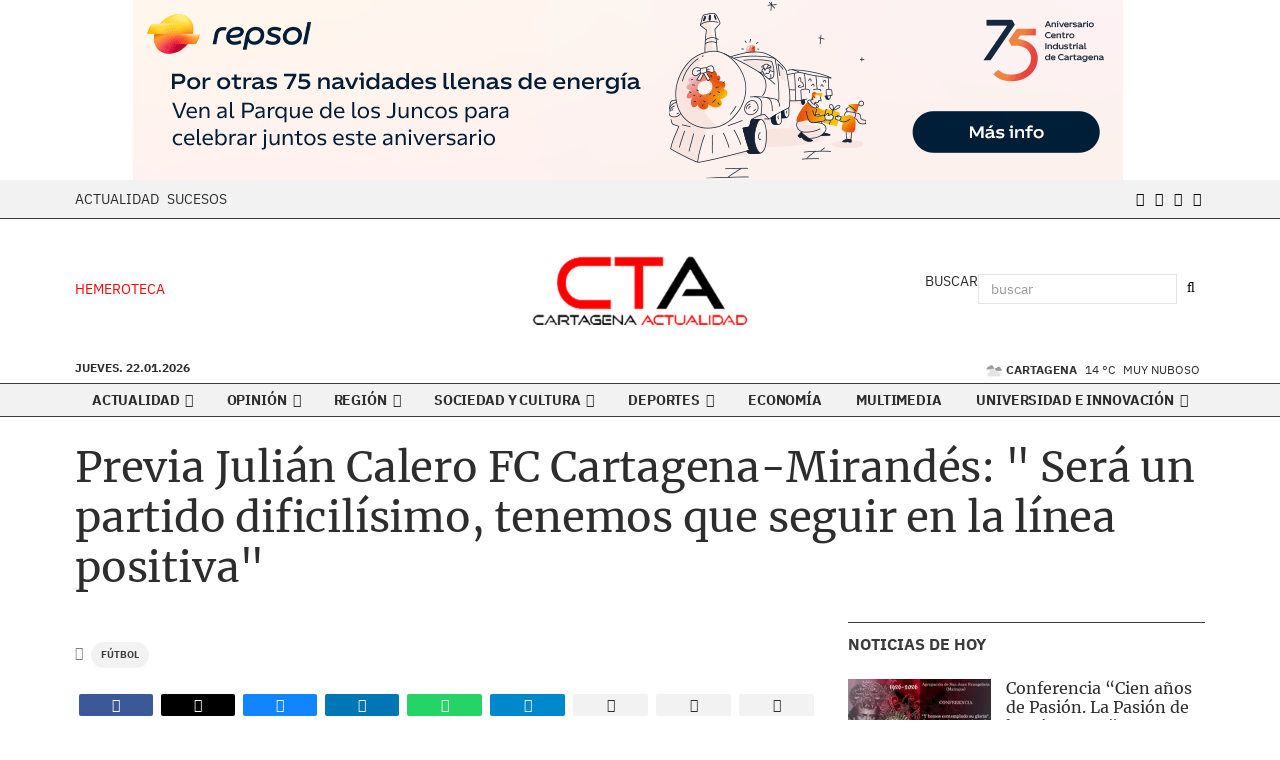

--- FILE ---
content_type: text/html; charset=UTF-8
request_url: https://www.cartagenaactualidad.com/articulo/futbol/previa-julian-calero-fc-cartagena-mirandes/20240210131655140935.html
body_size: 80021
content:
<!doctype html>
<!--[if lt IE 8]>      <html class="no-js lt-ie9 lt-ie8 lt-ie7" lang="es"> <![endif]-->
<!--[if IE 7]>         <html class="no-js lt-ie9 lt-ie8" lang="es"> <![endif]-->
<!--[if IE 8]>         <html class="no-js lt-ie9" lang="es"> <![endif]-->
<!--[if gt IE 8]><!--> <html class="no-js" lang="es"> <!--<![endif]-->
  <head>
    <title>Previa Julián Calero FC Cartagena-Mirandés: &quot; Será un partido dificilísimo, tenemos que seguir en la línea positiva&quot;</title>
<meta property="og:title" content="Previa Julián Calero FC Cartagena-Mirandés: &quot; Será un partido dificilísimo, tenemos que seguir en la línea positiva&quot;"/>
<meta name="twitter:title" content="Previa Julián Calero FC Cartagena-Mirandés: &quot; Será un partido dificilísimo, tenemos que seguir en la línea positiva&quot;">
<meta name="description" content="Previa Julián Calero FC Cartagena-Mirandés &quot;En el campo los protagonistas debén&amp;nbsp;ser los futbolistas, todo lo demás es el envoltorio, y hay que a">
<meta property="og:description" content="Previa Julián Calero FC Cartagena-Mirandés &quot;En el campo los protagonistas debén&amp;nbsp;ser los futbolistas, todo lo demás es el envoltorio, y hay que a"/>
<meta name="twitter:description" content="Previa Julián Calero FC Cartagena-Mirandés &quot;En el campo los protagonistas debén&amp;nbsp;ser los futbolistas, todo lo demás es el envoltorio, y hay que a">
<meta name="keywords" content="Fútbol">
<meta name="DC.date" scheme="W3CDTF" content="2024-02-10T13:16:55+01:00" />
<meta name="DC.date.issued" scheme="W3CDTF" content="2024-02-10T13:16:55+01:00" />
<meta name="date" scheme="W3CDTF" content="2024-02-10T13:16:55+01:00" />
<meta property="article:published_time" content="2024-02-10T13:16:55+01:00" />
<meta property="article:modified_time" content="2024-02-10T13:17:14+01:00" />
<meta property="last-modified" content="2024-02-10T13:17:14+01:00" />
<meta property="og:updated_time" content="2024-02-10T13:17:14+01:00"/>
<meta name="author" content="Redacción" />
<meta property="article:author" content="Redacción" />
<meta property="article:section" content="Fútbol" />
<meta property="article:tags" content="Fútbol" />
<meta property="og:type" content="article">
<meta property="og:site_name" content="Cartagena Actualidad">
<meta property="og:url" content="https://www.cartagenaactualidad.com/articulo/futbol/previa-julian-calero-fc-cartagena-mirandes/20240210131655140935.html">
<meta name="twitter:card" content="summary_large_image">
<meta name="twitter:domain" content="https://www.cartagenaactualidad.com/articulo/futbol/previa-julian-calero-fc-cartagena-mirandes/20240210131655140935.html">
<meta name="twitter:site" content="@ctactualidad">


<meta http-equiv="content-type" content="text/html; charset=UTF-8" />
<meta http-equiv="X-UA-Compatible" content="IE=edge">
<meta name="viewport" content="width=device-width , initial-scale=1.0">
<meta name="generator" content="OpenNemas - Open Source News Management System" />
<meta name="revisit-after" content="1 days" />
<meta name="robots" content="index,follow,max-image-preview:large">
<meta name="theme-color" content="#ff0000">

<script>
  const _0x209957=_0x5084;function _0x5084(t,n){const e=_0x3c21();return(_0x5084=function(t,n){return e[t-=280]})(t,n)}!function(t,n){const e=_0x5084,o=_0x3c21();for(;;)try{if(471127===parseInt(e(328))/1+-parseInt(e(393))/2*(parseInt(e(450))/3)+-parseInt(e(512))/4*(parseInt(e(375))/5)+-parseInt(e(535))/6+-parseInt(e(461))/7*(parseInt(e(459))/8)+-parseInt(e(486))/9+-parseInt(e(449))/10*(-parseInt(e(296))/11))break;o.push(o.shift())}catch(t){o.push(o.shift())}}();class OnmLazyLoadScripts{constructor(t){const n=_0x5084;this[n(280)+n(548)]=t,this[n(308)+"ns"]={passive:!0},this[n(335)+n(302)]=this[n(340)+n(437)][n(378)](this),this[n(479)+n(465)]={normal:[],async:[],defer:[]},this[n(298)+"s"]=[]}[_0x209957(544)+_0x209957(379)+_0x209957(302)](t){const n=_0x209957;this[n(280)+n(548)][n(380)]((e=>window[n(293)+n(303)](e,t[n(335)+n(302)],t[n(308)+"ns"])))}[_0x209957(425)+_0x209957(480)+_0x209957(452)](t){const n=_0x209957;this[n(280)+n(548)][n(380)]((e=>window[n(413)+n(501)](e,t[n(335)+n(302)],t[n(308)+"ns"])))}[_0x209957(340)+_0x209957(437)](){const t=_0x209957,n={nePJl:function(t,n){return t===n},CViNn:t(295),Hvlvd:t(441)+t(504)};this[t(425)+t(480)+t(452)](this),n[t(304)](n[t(360)],document[t(292)])?document[t(293)+t(303)](n[t(349)],this[t(421)+t(476)][t(378)](this)):this[t(421)+t(476)]()}async[_0x209957(421)+_0x209957(476)](){const t=_0x209957,n={zlHOX:t(370)+t(384)};this[t(327)+t(397)](),this[t(435)+t(424)](this),this[t(361)+t(559)](),this[t(390)+t(470)+t(530)](),this[t(428)+t(341)](),await this[t(290)+t(320)](this[t(479)+t(465)][t(526)]),await this[t(290)+t(320)](this[t(479)+t(465)][t(434)]),await this[t(290)+t(320)](this[t(479)+t(465)][t(317)]),await this[t(561)+t(508)+t(510)](),await this[t(490)+t(376)](),window[t(422)+t(405)](new Event(n[t(371)]))}[_0x209957(390)+_0x209957(470)+_0x209957(530)](){const t=_0x209957,n={EuZNk:t(417),KKIbr:t(317),Lwkmh:function(t,n){return t!==n},ugLDX:t(434),ZsqUm:function(t,n){return t===n},CPDTH:t(442),VPjyS:t(316)+t(448),wvDla:t(339)+t(445)+t(483)};document[t(326)+t(343)](n[t(353)])[t(380)]((e=>{const o=t;e[o(429)+"te"](n[o(305)])?e[o(429)+"te"](n[o(410)])&&n[o(549)](!1,e[o(317)])?this[o(479)+o(465)][o(317)][o(409)](e):e[o(429)+"te"](n[o(408)])&&n[o(549)](!1,e[o(434)])||n[o(475)](n[o(447)],e[o(288)+"te"](n[o(283)]))?this[o(479)+o(465)][o(434)][o(409)](e):this[o(479)+o(465)][o(526)][o(409)](e):this[o(479)+o(465)][o(526)][o(409)](e)}))}async[_0x209957(543)+_0x209957(407)](t){const n=_0x209957,e={eLNCS:function(t,n){return t!==n},wRvSy:n(287),egfrc:function(t,n){return t===n},QdAHc:n(316)+n(448),EhJRh:n(521),LOppx:n(417),DGlYP:n(517),XXPlI:n(368),GBvwB:function(t){return t()}};return await this[n(464)+n(533)](),new Promise((o=>{const i=n,r=document[i(301)+i(405)](e[i(403)]);let s;[...t[i(539)]][i(380)]((t=>{const n=i;let o=t[n(404)];e[n(538)](e[n(426)],o)&&(e[n(323)](e[n(359)],o)&&(o=e[n(426)],s=t[n(346)]),r[n(312)+"te"](o,t[n(346)]))})),t[i(429)+"te"](e[i(484)])&&this[i(391)+i(311)](s)?(r[i(293)+i(303)](e[i(520)],o),r[i(293)+i(303)](e[i(546)],o)):(r[i(563)]=t[i(563)],e[i(513)](o)),t[i(439)][i(555)+"ld"](r,t)}))}[_0x209957(391)+_0x209957(311)](t){const n=_0x209957,e={zYvga:function(t,n){return t===n},oVwxC:function(t,n){return t==n},GBbkV:n(412),QsoAz:n(514)+n(495),dXQwS:n(536)+n(331),cgris:n(313)+n(495),KsgMY:n(499)+"pt",uzFkh:n(286)+n(374)+"pt",lWyhH:n(286)+n(299)+n(330),kJRNf:n(286)+n(332)+"pt",szDrm:n(286)+n(423),nKdJK:n(442)};return!t||e[n(558)]("",t)||e[n(515)](e[n(354)],typeof t)&&[e[n(430)],e[n(396)],e[n(418)],e[n(310)],e[n(350)],e[n(522)],e[n(399)],e[n(494)],e[n(344)]][n(309)](t[n(446)+"e"]())}async[_0x209957(290)+_0x209957(320)](t){const n=_0x209957,e=t[n(469)]();return e?(await this[n(543)+n(407)](e),this[n(290)+n(320)](t)):Promise[n(507)]()}[_0x209957(428)+_0x209957(341)](){const t=_0x209957,n={ZHKnO:t(417),YpueX:t(456),jhemn:t(527),iMsoz:t(521)};var e=document[t(462)+t(473)+"nt"]();[...this[t(479)+t(465)][t(526)],...this[t(479)+t(465)][t(434)],...this[t(479)+t(465)][t(317)]][t(380)]((o=>{const i=t,r=o[i(288)+"te"](n[i(532)]);if(r){const t=document[i(301)+i(405)](n[i(551)]);t[i(485)]=r,t[i(477)]=n[i(531)],t.as=n[i(500)],e[i(482)+"d"](t)}})),document[t(516)][t(482)+"d"](e)}[_0x209957(327)+_0x209957(397)](){const t=_0x209957,n={TjWWn:function(t,n){return t>=n},Qjwxh:function(t,n){return t+n},BFbzU:t(564),JncXY:function(t,n){return t(n)},fRzvP:function(t,n){return t+n},mhRju:t(529),BlTfh:function(t,n,e){return t(n,e)},whmQt:t(441)+t(504),vqrsO:function(t,n,e){return t(n,e)},eTqwg:function(t,n,e){return t(n,e)},wiEAi:t(517),JLQko:function(t,n,e){return t(n,e)},PTogl:t(377),cnUAY:function(t,n,e){return t(n,e)},jtmdm:t(314)+t(432),cMmMA:function(t,n,e){return t(n,e)},qvhUC:t(315)+t(492),EIyAF:function(t,n,e){return t(n,e)},lOcCZ:t(294),lTdEo:function(t,n,e){return t(n,e)},OTyDW:t(416)};let e={};function o(o,i){const r=t,s={lbbwr:function(t,e){return n[_0x5084(497)](t,e)},QHLQV:function(t,e){return n[_0x5084(497)](t,e)}};!function(t){const o=_0x5084,i={MOILK:function(t,e){return n[_0x5084(553)](t,e)},sepwl:function(t,e){return n[_0x5084(366)](t,e)},QiXjW:n[o(419)]};function r(n){const r=o;return i[r(552)](e[t][r(357)+r(489)][r(540)](n),0)?i[r(457)](i[r(491)],n):n}e[t]||(e[t]={originalFunctions:{add:t[o(293)+o(303)],remove:t[o(413)+o(501)]},eventsToRewrite:[]},t[o(293)+o(303)]=function(){const n=o;arguments[0]=s[n(505)](r,arguments[0]),e[t][n(454)+n(373)][n(338)][n(460)](t,arguments)},t[o(413)+o(501)]=function(){const n=o;arguments[0]=s[n(406)](r,arguments[0]),e[t][n(454)+n(373)][n(511)][n(460)](t,arguments)})}(o),e[o][r(357)+r(489)][r(409)](i)}function i(e,o){const i=t,r={NQwbY:function(t,e){return n[_0x5084(382)](t,e)},bwTvW:n[i(415)]};let s=e[o];Object[i(560)+i(458)](e,o,{get:()=>s||function(){},set(t){const n=i;e[r[n(427)](r[n(502)],o)]=s=t}})}n[t(420)](o,document,n[t(347)]),n[t(463)](o,window,n[t(347)]),n[t(550)](o,window,n[t(562)]),n[t(524)](o,window,n[t(324)]),n[t(542)](o,document,n[t(455)]),n[t(431)](i,document,n[t(474)]),n[t(493)](i,window,n[t(556)]),n[t(400)](i,window,n[t(411)])}[_0x209957(435)+_0x209957(424)](t){const n=_0x209957,e={WXWvj:n(342)+n(385),dACUf:function(t,n){return t(n)},aarER:function(t,n){return t===n},HFGZs:function(t,n){return t==n},DiTJH:n(412),jdhjh:function(t,n){return t instanceof n},pbWUP:function(t,n){return t(n)},jWhuP:n(503),oJbgD:n(369)};let o=window[n(369)];Object[n(560)+n(458)](window,e[n(388)],{get:()=>o,set(i){const r=n,s={mwcKZ:e[r(289)],paBmt:function(t,n){return e[r(498)](t,n)},tmaHh:function(t,n){return e[r(438)](t,n)},EfhYQ:function(t,n){return e[r(557)](t,n)},YOVEF:e[r(319)],rKEzp:function(t,n){return e[r(525)](t,n)},BdbjC:function(t,n){return e[r(487)](t,n)},lnALx:function(t,n){return e[r(557)](t,n)},pwFbj:e[r(537)]};if(i&&i.fn&&!t[r(298)+"s"][r(309)](i)){i.fn[r(443)]=i.fn[r(392)][r(481)][r(443)]=function(n){const e=r;t[e(496)+e(358)]?n[e(378)](document)(i):document[e(293)+e(303)](s[e(466)],(()=>n[e(378)](document)(i)))};const n=i.fn.on;i.fn.on=i.fn[r(392)][r(481)].on=function(){const t=r;if(s[t(364)](this[0],window)){function e(n){const e=t;return n[e(306)](" ")[e(321)]((t=>e(517)===t||0===t[e(540)](e(367))?e(467)+e(285):t))[e(453)](" ")}s[t(451)](s[t(389)],typeof arguments[0])||s[t(356)](arguments[0],String)?arguments[0]=s[t(355)](e,arguments[0]):s[t(468)](s[t(291)],typeof arguments[0])&&Object[t(534)](arguments[0])[t(380)]((n=>{const o=t;delete Object[o(518)](arguments[0],{[s[o(334)](e,n)]:arguments[0][n]})[n]}))}return n[t(460)](this,arguments),this},t[r(298)+"s"][r(409)](i)}o=i}})}async[_0x209957(561)+_0x209957(508)+_0x209957(510)](){const t=_0x209957,n={aPiGy:t(342)+t(385),hxYPX:t(519)+t(284)};this[t(496)+t(358)]=!0,await this[t(464)+t(533)](),document[t(422)+t(405)](new Event(n[t(365)])),await this[t(464)+t(533)](),window[t(422)+t(405)](new Event(n[t(365)])),await this[t(464)+t(533)](),document[t(422)+t(405)](new Event(n[t(363)])),await this[t(464)+t(533)](),document[t(436)+t(444)+"e"]&&document[t(436)+t(444)+"e"]()}async[_0x209957(490)+_0x209957(376)](){const t=_0x209957,n={mtMoP:t(398),nbkMe:t(506)+"ow"};await this[t(464)+t(533)](),window[t(422)+t(405)](new Event(n[t(351)])),await this[t(464)+t(533)](),window[t(478)]&&window[t(478)](),await this[t(464)+t(533)](),this[t(298)+"s"][t(380)]((n=>n(window)[t(547)](t(467)+t(285)))),window[t(422)+t(405)](new Event(n[t(362)])),await this[t(464)+t(533)](),window[t(545)+t(488)]&&window[t(545)+t(488)]()}[_0x209957(361)+_0x209957(559)](){const t=_0x209957,n={ymtwH:function(t,n){return t+n},eMpLC:t(395)+t(281)+t(336)+" ",ahQaV:function(t,n){return t===n}},e=new Map;document[t(489)]=document[t(307)]=function(o){const i=t,r=document[i(372)+i(440)];r||console[i(368)](n[i(472)](n[i(345)],o));const s=document[i(394)+"e"](),c=r[i(329)+i(405)];let a=e[i(386)](r);n[i(297)](void 0,a)&&(a=r[i(565)+"g"],e[i(383)](r,a));const u=document[i(462)+i(473)+"nt"]();s[i(471)](u,0),u[i(482)+"d"](s[i(381)+i(402)+i(318)](o)),c[i(282)+"re"](u,a)}}async[_0x209957(464)+_0x209957(533)](){return new Promise((t=>requestAnimationFrame(t)))}static[_0x209957(300)](){const t=_0x209957,n={DpkAT:t(509),CHfLR:t(401),gIZzs:t(348),uiqcJ:t(337),eJZUC:t(333),mgTXz:t(433)},e=new OnmLazyLoadScripts([n[t(352)],n[t(414)],n[t(554)],n[t(523)],n[t(528)],n[t(387)]]);e[t(544)+t(379)+t(302)](e)}}function _0x3c21(){const t=["_handleDoc","nbkMe","hxYPX","tmaHh","aPiGy","Qjwxh","load.","error","jQuery","onm-allScr","zlHOX","currentScr","nctions","n/javascri","5TDdGzk","ndowLoad","pageshow","bind","teractionL","forEach","createCont","fRzvP","set","iptsLoaded","tentLoaded","get","mgTXz","oJbgD","YOVEF","_registerA","_isValidSc","init","1180142DQvgif","createRang","Unable to ","dXQwS","tListeners","onm-load","kJRNf","lTdEo","mousemove","extualFrag","EhJRh","nodeName","ent","QHLQV","Script","ugLDX","push","KKIbr","OTyDW","string","removeEven","CHfLR","mhRju","onpageshow","src","cgris","BFbzU","BlTfh","_loadEvery","dispatchEv","n/jscript","ryReady","_removeUse","wRvSy","NQwbY","_preloadAl","hasAttribu","QsoAz","cMmMA","change","wheel","defer","_delayJQue","onmonready","tener","aarER","parentNode","ipt","DOMContent","module","ready","statechang","e=onmlazyl","toLowerCas","CPDTH","ype","4330FCUThQ","3isulmC","EfhYQ","onListener","join","originalFu","jtmdm","link","sepwl","erty","15656VgtNhF","apply","273xpJhpP","createDocu","vqrsO","_requestAn","ipts","mwcKZ","onm-jquery","lnALx","shift","llDelayedS","setStart","ymtwH","mentFragme","qvhUC","ZsqUm","thingNow","rel","onmonload","delayedScr","rInteracti","prototype","appendChil","oadscript]","LOppx","href","2134917cjjWYo","pbWUP","how","write","_triggerWi","QiXjW","techange","EIyAF","szDrm","cript","domReadyFi","JncXY","dACUf","text/jscri","iMsoz","tListener","bwTvW","object","Loaded","lbbwr","onm-pagesh","resolve","MContentLo","keydown","aded","remove","3263476knpNAn","GBvwB","text/javas","oVwxC","head","load","assign","onm-readys","DGlYP","script","lWyhH","uiqcJ","JLQko","jdhjh","normal","preload","eJZUC","onm","cripts","jhemn","ZHKnO","imFrame","keys","3925614qvVbNs","text/x-jav","jWhuP","eLNCS","attributes","indexOf","location","cnUAY","_transform","_addUserIn","onmonpages","XXPlI","trigger","nts","Lwkmh","eTqwg","YpueX","MOILK","TjWWn","gIZzs","replaceChi","lOcCZ","HFGZs","zYvga","umentWrite","defineProp","_triggerDO","wiEAi","text","onm-","nextSiblin","triggerEve","document.w","insertBefo","VPjyS","tatechange","-load","applicatio","type","getAttribu","WXWvj","_loadScrip","pwFbj","readyState","addEventLi","onload","loading","52745MskXOK","ahQaV","allJQuerie","n/x-javasc","run","createElem","istener","stener","nePJl","EuZNk","split","writeln","eventOptio","includes","KsgMY","riptType","setAttribu","text/ecmas","readystate","onreadysta","data-onm-t","async","ment","DiTJH","tsFromList","map","referrer","egfrc","PTogl","hostname","querySelec","_delayEven","768637vbUUiB","parentElem","ript","ascript","n/ecmascri","touchend","paBmt","userEventL","rite this:","touchstart","add","script[typ","triggerLis","lScripts","onm-DOMCon","torAll","nKdJK","eMpLC","nodeValue","whmQt","touchmove","Hvlvd","uzFkh","mtMoP","DpkAT","wvDla","GBbkV","BdbjC","rKEzp","eventsToRe","red","QdAHc","CViNn"];return(_0x3c21=function(){return t})()}OnmLazyLoadScripts[_0x209957(300)](),document[_0x209957(322)][_0x209957(309)](window[_0x209957(541)][_0x209957(325)])&&window[_0x209957(422)+_0x209957(405)](new Event(_0x209957(401)));
</script>




<link rel="alternate" type="application/rss+xml" title="RSS 2.0" href="https://www.cartagenaactualidad.com/rss/" />
<link rel='icon' type='image/png' href='/media/cartagenaactualidad/images/2023/02/27/2023022711404762890.png'>
	<link rel='apple-touch-icon' href='/media/cartagenaactualidad/images/2023/02/27/2023022711404762890.png'>
	<link rel='apple-touch-icon' sizes='57x57' href='/media/cartagenaactualidad/images/2023/02/27/2023022711404762890.png'>
	<link rel='apple-touch-icon' sizes='60x60' href='/media/cartagenaactualidad/images/2023/02/27/2023022711404762890.png'>
	<link rel='apple-touch-icon' sizes='72x72' href='/media/cartagenaactualidad/images/2023/02/27/2023022711404762890.png'>
	<link rel='apple-touch-icon' sizes='76x76' href='/media/cartagenaactualidad/images/2023/02/27/2023022711404762890.png'>
	<link rel='apple-touch-icon' sizes='114x114' href='/media/cartagenaactualidad/images/2023/02/27/2023022711404762890.png'>
	<link rel='apple-touch-icon' sizes='120x120' href='/media/cartagenaactualidad/images/2023/02/27/2023022711404762890.png'>
	<link rel='apple-touch-icon' sizes='144x144' href='/media/cartagenaactualidad/images/2023/02/27/2023022711404762890.png'>
	<link rel='apple-touch-icon' sizes='152x152' href='/media/cartagenaactualidad/images/2023/02/27/2023022711404762890.png'>
	<link rel='apple-touch-icon' sizes='180x180' href='/media/cartagenaactualidad/images/2023/02/27/2023022711404762890.png'>
	<link rel='icon' type='image/png' sizes='192x192' href='/media/cartagenaactualidad/images/2023/02/27/2023022711404762890.png'>
	<link rel='icon' type='image/png' sizes='96x96' href='/media/cartagenaactualidad/images/2023/02/27/2023022711404762890.png'>
	<link rel='icon' type='image/png' sizes='32x32' href='/media/cartagenaactualidad/images/2023/02/27/2023022711404762890.png'>
	<link rel='icon' type='image/png' sizes='16x16' href='/media/cartagenaactualidad/images/2023/02/27/2023022711404762890.png'>

<script type="application/ld+json">
  [{
    "@context": "https://schema.org",
    "@type": "NewsMediaOrganization",
    "name": "Cartagena Actualidad",
    "url": "https://www.cartagenaactualidad.com",
    "logo": "https://www.cartagenaactualidad.com/media/cartagenaactualidad/images/2023/02/27/2023022711345967129.png",
    "sameAs": ["https://www.facebook.com/cartagenaactualidad/","https://twitter.com/ctactualidad"],
    "potentialAction": {
      "@type": "ReadAction",
      "target": [
        {
          "@type": "EntryPoint",
          "urlTemplate": "https://www.cartagenaactualidad.com",
          "inLanguage": "es-ES",
          "actionPlatform": [
            "http://schema.org/DesktopWebPlatform",
            "http://schema.org/IOSPlatform",
            "http://schema.org/AndroidPlatform"
          ]
        }
      ]
    }
  }]
</script> <script type="application/ld+json">
  [{
    "@context": "http://schema.org/",
    "@type": "BreadcrumbList",
    "itemListElement": [{
      "@type": "ListItem",
      "item": {
        "@id": "https://www.cartagenaactualidad.com",
        "name": "Cartagena Actualidad",
        "@type": "CollectionPage"
      },
      "position": 1
    }
          , {
        "@type": "ListItem",
        "item": {
          "@id": "https://www.cartagenaactualidad.com/blog/section/futbol/",
          "name": "F&uacute;tbol",
          "@type": "CollectionPage"
        },
        "position": 2
      }, {
        "@type": "ListItem",
        "item": {
          "@id": "https://www.cartagenaactualidad.com/articulo/futbol/previa-julian-calero-fc-cartagena-mirandes/20240210131655140935.html",
          "name": "Previa Juli&aacute;n Calero FC Cartagena-Mirand&eacute;s: &quot; Ser&aacute; un partido dificil&iacute;simo, tenemos que seguir en la l&iacute;nea positiva&quot;",
          "@type": "ItemPage"
        },
        "position": 3
      }
      ]},
  {
    "@context": "http://schema.org",
    "@type": "NewsArticle",
    "mainEntityOfPage": {
      "@type": "WebPage",
      "@id": "https://www.cartagenaactualidad.com/articulo/futbol/previa-julian-calero-fc-cartagena-mirandes/20240210131655140935.html"
    },
    "headline": "Previa Juli&aacute;n Calero FC Cartagena-Mirand&eacute;s: &quot; Ser&aacute; un partido dificil&iacute;simo, tenemos que seguir en la l&iacute;nea positiva&quot;",
    "author": {
      "@type": "Person",
      "name": "Redacci&oacute;n"
              , "url": "https://www.cartagenaactualidad.com/author/jeroadmin/"
          },
    "datePublished": "2024-02-10T13:16:55+01:00",
    "dateModified": "2024-02-10T13:17:14+01:00",
          "articleSection": "F&uacute;tbol",
        "keywords": "F&uacute;tbol",
    "url": "https://www.cartagenaactualidad.com/articulo/futbol/previa-julian-calero-fc-cartagena-mirandes/20240210131655140935.html",
    "wordCount": 654,
    "description": "Previa Juli&aacute;n Calero FC Cartagena-Mirand&eacute;s &quot;En el campo los protagonistas deb&eacute;n&amp;nbsp;ser los futbolistas, todo lo dem&aacute;s es el envoltorio, y hay que aceptarlo hay&amp;nbsp;que saber llevarlas cuando vienen bien dadas y cuando vienen mal dadas,",
    "articleBody": "Previa Juli&aacute;n Calero FC Cartagena-Mirand&eacute;s &quot;En el campo los protagonistas deb&eacute;n&amp;nbsp;ser los futbolistas, todo lo dem&aacute;s es el envoltorio, y hay que aceptarlo hay&amp;nbsp;que saber llevarlas cuando vienen bien dadas y cuando vienen mal dadas, ahora lo que me importan es el partido de ma&ntilde;ana que va a ser dificil&iacute;simo otra vez, ojal&aacute; el protagonismo sea para los futbolistas, aqu&iacute; trabajamos para los futbolistas, para la gente, para los que pagan , no he venido a Cartagena a promocionarme yo. he venido para echar una mano en una situaci&oacute;n complicada y a darlo todo, intento estar en un plano secundario, el protagonismo es para ellos&quot; Adem&aacute;s de la bajas de Luis Mu&ntilde;oz y Narv&aacute;ez: &quot;Solo ellos, aunque hemos tenido una semana complicada con molestias y procesos gripales, hay que hilar muy bien quiene son los que est&aacute;n mejor , vendr&aacute; Cellou, seremos los 19 mas los dos porteros, iremos 21 de campo&quot; &quot;El Mirand&eacute;s es un equipo que tiene una pol&iacute;tica incre&iacute;ble, es un equipo me ci&ntilde;o a los dos &uacute;ltimos a&ntilde;os, que no hayan tenido 4 on 5 futbolistas que ahora est&eacute;n en primera divisi&oacute;n, jugadores de un perfil muy espec&iacute;fico, jugadores j&oacute;venes con proyecci&oacute;n y con hambre, este a&ntilde;o , tiene este a&ntilde;o tres jugadores que son potencialmente de primera divisi&oacute;n mas pronto que tarde, es un equipo que puede luchar por los play off, tiene una calidad brutal, una velocidad y un desparpajo incre&iacute;ble, es un equipo diferente, es como un filial pero a lo bestia, con mas experiencia&amp;nbsp;y con unos jugadores de mucha calidad&quot; &quot;Yo les veo&amp;nbsp;mas arriba que para abajo, en su casa es un equipo muy complicada, fuera de casa est&aacute;n haciendo unos partidos muy buenos, en Eibar pudieron haber ganado, vienen de una serie de partidos fuera de casa, jugando bien, generando mucho, tiene un bagaje ofensivo muy bueno, mi sensaci&oacute;n es que los veo arriba&quot; &quot;la afici&oacute;n va a ser la culpable de la salvaci&oacute;n de este equipo,&amp;nbsp; nos est&aacute;n apoyando de verdad, est&aacute;n siendo transigentes con nuestros errores y nuestras deficiencias, ma&ntilde;ana toca volver a hacer los mismo, no toca sumar no restar, como el d&iacute;a de Amorebieta que nos ayudaron , estoy convencido que lo van a hacer , tras una situaci&oacute;n tan l&iacute;mite y ahora con algo de luz est&aacute;n ah&iacute; , les agradecemos su apoyo y si vamos todos juntos vamos a salir de una situaci&oacute;n es muy dif&iacute;cil como vemos en primera , es muy complicado cambiar din&aacute;micas, , le hemos dado una patada a esa din&aacute;mica pero ahora que lo dif&iacute;cil, solo hemos hecho llegar, si volvemos a perder 2 o 3 partidos volveremos a estar a 8 puntos y ser&iacute;a muy complicado, ahora toca seguir empujando y dar continuidad a est&aacute; racha de puntos&quot; &quot;Est&aacute;n lo que han querido quedarse y los que no, les he dado un abrazo y les he deseado suerte , hay que respetar al que ha querido otras opciones mejores para el, me voy a preocupar de los m&iacute;os, tengo materia prima suficiente , la direcci&oacute;n deportivo y yo estamos de com&uacute;n acuerdo en todo lo que se ha hecho , no ha habido una sola operaci&oacute;n donde no hayamos dado todos nuestra opini&oacute;n, no se ha coincidido en todas pero si en muchas , , es una posibilidad que a&uacute;n podamos tener mas mercado pero ahora mismo , Cellou nos va a echar una mano , los que tengo vana a muerte , hay calidad suficiente y mas alternativas , posibilidad de jugar con dos laterales , con dos delanteros , que antes no los ten&iacute;amos , no me vas a escuchar quejarme de mis jugadores , hay que empujar al m&aacute;ximo, con ellos hsta el final&quot; &quot;Somos siete para la salvaci&oacute;n aunque puede haber alguna sorpresa&amp;nbsp;y entre alguno, al igual alguno que salga y esperemos seamos&amp;nbsp;nosotros, nosotros venimos de una l&iacute;nea competitiva , ahora toca pensar que van a pasar cosas buenas , antes pasaban cosas malas, ahora tenemos una mentalidad que se puede ganar a cualquiera&quot; &amp;nbsp; &amp;nbsp;",
    "publisher": {
      "@type": "Organization",
      "name": "Cartagena Actualidad",
      "logo": {
          "@type": "ImageObject",
          "url": "https://www.cartagenaactualidad.com/media/cartagenaactualidad/images/2023/02/27/2023022711345967129.png",
          "width": "288",
          "height": "120"
      },
      "url": "https://www.cartagenaactualidad.com"
    }
          }
      ]
</script>

<script>
!function(e){var t=function(u,D,f){"use strict";var k,H;if(function(){var e;var t={lazyClass:"lazyload",loadedClass:"lazyloaded",loadingClass:"lazyloading",preloadClass:"lazypreload",errorClass:"lazyerror",autosizesClass:"lazyautosizes",fastLoadedClass:"ls-is-cached",iframeLoadMode:0,srcAttr:"data-src",srcsetAttr:"data-srcset",sizesAttr:"data-sizes",minSize:40,customMedia:{},init:true,expFactor:1.5,hFac:.8,loadMode:2,loadHidden:true,ricTimeout:0,throttleDelay:125};H=u.lazySizesConfig||u.lazysizesConfig||{};for(e in t){if(!(e in H)){H[e]=t[e]}}}(),!D||!D.getElementsByClassName){return{init:function(){},cfg:H,noSupport:true}}var O=D.documentElement,i=u.HTMLPictureElement,P="addEventListener",$="getAttribute",q=u[P].bind(u),I=u.setTimeout,U=u.requestAnimationFrame||I,o=u.requestIdleCallback,j=/^picture$/i,r=["load","error","lazyincluded","_lazyloaded"],a={},G=Array.prototype.forEach,J=function(e,t){if(!a[t]){a[t]=new RegExp("(\\s|^)"+t+"(\\s|$)")}return a[t].test(e[$]("class")||"")&&a[t]},K=function(e,t){if(!J(e,t)){e.setAttribute("class",(e[$]("class")||"").trim()+" "+t)}},Q=function(e,t){var a;if(a=J(e,t)){e.setAttribute("class",(e[$]("class")||"").replace(a," "))}},V=function(t,a,e){var i=e?P:"removeEventListener";if(e){V(t,a)}r.forEach(function(e){t[i](e,a)})},X=function(e,t,a,i,r){var n=D.createEvent("Event");if(!a){a={}}a.instance=k;n.initEvent(t,!i,!r);n.detail=a;e.dispatchEvent(n);return n},Y=function(e,t){var a;if(!i&&(a=u.picturefill||H.pf)){if(t&&t.src&&!e[$]("srcset")){e.setAttribute("srcset",t.src)}a({reevaluate:true,elements:[e]})}else if(t&&t.src){e.src=t.src}},Z=function(e,t){return(getComputedStyle(e,null)||{})[t]},s=function(e,t,a){a=a||e.offsetWidth;while(a<H.minSize&&t&&!e._lazysizesWidth){a=t.offsetWidth;t=t.parentNode}return a},ee=function(){var a,i;var t=[];var r=[];var n=t;var s=function(){var e=n;n=t.length?r:t;a=true;i=false;while(e.length){e.shift()()}a=false};var e=function(e,t){if(a&&!t){e.apply(this,arguments)}else{n.push(e);if(!i){i=true;(D.hidden?I:U)(s)}}};e._lsFlush=s;return e}(),te=function(a,e){return e?function(){ee(a)}:function(){var e=this;var t=arguments;ee(function(){a.apply(e,t)})}},ae=function(e){var a;var i=0;var r=H.throttleDelay;var n=H.ricTimeout;var t=function(){a=false;i=f.now();e()};var s=o&&n>49?function(){o(t,{timeout:n});if(n!==H.ricTimeout){n=H.ricTimeout}}:te(function(){I(t)},true);return function(e){var t;if(e=e===true){n=33}if(a){return}a=true;t=r-(f.now()-i);if(t<0){t=0}if(e||t<9){s()}else{I(s,t)}}},ie=function(e){var t,a;var i=99;var r=function(){t=null;e()};var n=function(){var e=f.now()-a;if(e<i){I(n,i-e)}else{(o||r)(r)}};return function(){a=f.now();if(!t){t=I(n,i)}}},e=function(){var v,m,c,h,e;var y,z,g,p,C,b,A;var n=/^img$/i;var d=/^iframe$/i;var E="onscroll"in u&&!/(gle|ing)bot/.test(navigator.userAgent);var _=0;var w=0;var M=0;var N=-1;var L=function(e){M--;if(!e||M<0||!e.target){M=0}};var x=function(e){if(A==null){A=Z(D.body,"visibility")=="hidden"}return A||!(Z(e.parentNode,"visibility")=="hidden"&&Z(e,"visibility")=="hidden")};var W=function(e,t){var a;var i=e;var r=x(e);g-=t;b+=t;p-=t;C+=t;while(r&&(i=i.offsetParent)&&i!=D.body&&i!=O){r=(Z(i,"opacity")||1)>0;if(r&&Z(i,"overflow")!="visible"){a=i.getBoundingClientRect();r=C>a.left&&p<a.right&&b>a.top-1&&g<a.bottom+1}}return r};var t=function(){var e,t,a,i,r,n,s,o,l,u,f,c;var d=k.elements;if((h=H.loadMode)&&M<8&&(e=d.length)){t=0;N++;for(;t<e;t++){if(!d[t]||d[t]._lazyRace){continue}if(!E||k.prematureUnveil&&k.prematureUnveil(d[t])){R(d[t]);continue}if(!(o=d[t][$]("data-expand"))||!(n=o*1)){n=w}if(!u){u=!H.expand||H.expand<1?O.clientHeight>500&&O.clientWidth>500?500:370:H.expand;k._defEx=u;f=u*H.expFactor;c=H.hFac;A=null;if(w<f&&M<1&&N>2&&h>2&&!D.hidden){w=f;N=0}else if(h>1&&N>1&&M<6){w=u}else{w=_}}if(l!==n){y=innerWidth+n*c;z=innerHeight+n;s=n*-1;l=n}a=d[t].getBoundingClientRect();if((b=a.bottom)>=s&&(g=a.top)<=z&&(C=a.right)>=s*c&&(p=a.left)<=y&&(b||C||p||g)&&(H.loadHidden||x(d[t]))&&(m&&M<3&&!o&&(h<3||N<4)||W(d[t],n))){R(d[t]);r=true;if(M>9){break}}else if(!r&&m&&!i&&M<4&&N<4&&h>2&&(v[0]||H.preloadAfterLoad)&&(v[0]||!o&&(b||C||p||g||d[t][$](H.sizesAttr)!="auto"))){i=v[0]||d[t]}}if(i&&!r){R(i)}}};var a=ae(t);var S=function(e){var t=e.target;if(t._lazyCache){delete t._lazyCache;return}L(e);K(t,H.loadedClass);Q(t,H.loadingClass);V(t,B);X(t,"lazyloaded")};var i=te(S);var B=function(e){i({target:e.target})};var T=function(e,t){var a=e.getAttribute("data-load-mode")||H.iframeLoadMode;if(a==0){e.contentWindow.location.replace(t)}else if(a==1){e.src=t}};var F=function(e){var t;var a=e[$](H.srcsetAttr);if(t=H.customMedia[e[$]("data-media")||e[$]("media")]){e.setAttribute("media",t)}if(a){e.setAttribute("srcset",a)}};var s=te(function(t,e,a,i,r){var n,s,o,l,u,f;if(!(u=X(t,"lazybeforeunveil",e)).defaultPrevented){if(i){if(a){K(t,H.autosizesClass)}else{t.setAttribute("sizes",i)}}s=t[$](H.srcsetAttr);n=t[$](H.srcAttr);if(r){o=t.parentNode;l=o&&j.test(o.nodeName||"")}f=e.firesLoad||"src"in t&&(s||n||l);u={target:t};K(t,H.loadingClass);if(f){clearTimeout(c);c=I(L,2500);V(t,B,true)}if(l){G.call(o.getElementsByTagName("source"),F)}if(s){t.setAttribute("srcset",s)}else if(n&&!l){if(d.test(t.nodeName)){T(t,n)}else{t.src=n}}if(r&&(s||l)){Y(t,{src:n})}}if(t._lazyRace){delete t._lazyRace}Q(t,H.lazyClass);ee(function(){var e=t.complete&&t.naturalWidth>1;if(!f||e){if(e){K(t,H.fastLoadedClass)}S(u);t._lazyCache=true;I(function(){if("_lazyCache"in t){delete t._lazyCache}},9)}if(t.loading=="lazy"){M--}},true)});var R=function(e){if(e._lazyRace){return}var t;var a=n.test(e.nodeName);var i=a&&(e[$](H.sizesAttr)||e[$]("sizes"));var r=i=="auto";if((r||!m)&&a&&(e[$]("src")||e.srcset)&&!e.complete&&!J(e,H.errorClass)&&J(e,H.lazyClass)){return}t=X(e,"lazyunveilread").detail;if(r){re.updateElem(e,true,e.offsetWidth)}e._lazyRace=true;M++;s(e,t,r,i,a)};var r=ie(function(){H.loadMode=3;a()});var o=function(){if(H.loadMode==3){H.loadMode=2}r()};var l=function(){if(m){return}if(f.now()-e<999){I(l,999);return}m=true;H.loadMode=3;a();q("scroll",o,true)};return{_:function(){e=f.now();k.elements=D.getElementsByClassName(H.lazyClass);v=D.getElementsByClassName(H.lazyClass+" "+H.preloadClass);q("scroll",a,true);q("resize",a,true);q("pageshow",function(e){if(e.persisted){var t=D.querySelectorAll("."+H.loadingClass);if(t.length&&t.forEach){U(function(){t.forEach(function(e){if(e.complete){R(e)}})})}}});if(u.MutationObserver){new MutationObserver(a).observe(O,{childList:true,subtree:true,attributes:true})}else{O[P]("DOMNodeInserted",a,true);O[P]("DOMAttrModified",a,true);setInterval(a,999)}q("hashchange",a,true);["focus","mouseover","click","load","transitionend","animationend"].forEach(function(e){D[P](e,a,true)});if(/d$|^c/.test(D.readyState)){l()}else{q("load",l);D[P]("DOMContentLoaded",a);I(l,2e4)}if(k.elements.length){t();ee._lsFlush()}else{a()}},checkElems:a,unveil:R,_aLSL:o}}(),re=function(){var a;var n=te(function(e,t,a,i){var r,n,s;e._lazysizesWidth=i;i+="px";e.setAttribute("sizes",i);if(j.test(t.nodeName||"")){r=t.getElementsByTagName("source");for(n=0,s=r.length;n<s;n++){r[n].setAttribute("sizes",i)}}if(!a.detail.dataAttr){Y(e,a.detail)}});var i=function(e,t,a){var i;var r=e.parentNode;if(r){a=s(e,r,a);i=X(e,"lazybeforesizes",{width:a,dataAttr:!!t});if(!i.defaultPrevented){a=i.detail.width;if(a&&a!==e._lazysizesWidth){n(e,r,i,a)}}}};var e=function(){var e;var t=a.length;if(t){e=0;for(;e<t;e++){i(a[e])}}};var t=ie(e);return{_:function(){a=D.getElementsByClassName(H.autosizesClass);q("resize",t)},checkElems:t,updateElem:i}}(),t=function(){if(!t.i&&D.getElementsByClassName){t.i=true;re._();e._()}};return I(function(){H.init&&t()}),k={cfg:H,autoSizer:re,loader:e,init:t,uP:Y,aC:K,rC:Q,hC:J,fire:X,gW:s,rAF:ee}}(e,e.document,Date);e.lazySizes=t,"object"==typeof module&&module.exports&&(module.exports=t)}("undefined"!=typeof window?window:{});
!function(t,e){var i;t&&(i=function(){e(t.lazySizes),t.removeEventListener("lazyunveilread",i,!0)},e=e.bind(null,t,t.document),"object"==typeof module&&module.exports?e(require("lazysizes")):"function"==typeof define&&define.amd?define(["lazysizes"],e):t.lazySizes?i():t.addEventListener("lazyunveilread",i,!0))}("undefined"!=typeof window?window:0,function(u,t,i){"use strict";var l,s,d,f,g,o;u.addEventListener&&(l=/\s+(\d+)(w|h)\s+(\d+)(w|h)/,s=/parent-fit["']*\s*:\s*["']*(contain|cover|width)/,d=/parent-container["']*\s*:\s*["']*(.+?)(?=(\s|$|,|'|"|;))/,f=/^picture$/i,g=i.cfg,o={getParent:function(t,e){var i=t,a=t.parentNode;return e&&"prev"!=e||!a||!f.test(a.nodeName||"")||(a=a.parentNode),"self"!=e&&(i="prev"==e?t.previousElementSibling:e&&(a.closest||u.jQuery)&&(a.closest?a.closest(e):jQuery(a).closest(e)[0])||a),i},getFit:function(t){var e,i,a=getComputedStyle(t,null)||{},n=a.content||a.fontFamily,r={fit:t._lazysizesParentFit||t.getAttribute("data-parent-fit")};return!r.fit&&n&&(e=n.match(s))&&(r.fit=e[1]),r.fit?(!(i=t._lazysizesParentContainer||t.getAttribute("data-parent-container"))&&n&&(e=n.match(d))&&(i=e[1]),r.parent=o.getParent(t,i)):r.fit=a.objectFit,r},getImageRatio:function(t){for(var e,i,a,n,r,s,d=t.parentNode,o=d&&f.test(d.nodeName||"")?d.querySelectorAll("source, img"):[t],c=0;c<o.length;c++)if(e=(t=o[c]).getAttribute(g.srcsetAttr)||t.getAttribute("srcset")||t.getAttribute("data-pfsrcset")||t.getAttribute("data-risrcset")||"",i=t._lsMedia||t.getAttribute("media"),i=g.customMedia[t.getAttribute("data-media")||i]||i,e&&(!i||(u.matchMedia&&matchMedia(i)||{}).matches)){(a=parseFloat(t.getAttribute("data-aspectratio")))||(s=(n=e.match(l))?"w"==n[2]?(r=n[1],n[3]):(r=n[3],n[1]):(r=t.getAttribute("width"),t.getAttribute("height")),a=r/s);break}return a},calculateSize:function(t,e){var i,a,n,r=this.getFit(t),s=r.fit,d=r.parent;return"width"==s||("contain"==s||"cover"==s)&&(a=this.getImageRatio(t))?(d?e=d.clientWidth:d=t,n=e,"width"==s?n=e:(i=e/d.clientHeight)&&("cover"==s&&i<a||"contain"==s&&a<i)&&(n=e*(a/i)),n):e}},i.parentFit=o,t.addEventListener("lazybeforesizes",function(t){var e;t.defaultPrevented||t.detail.instance!=i||(e=t.target,t.detail.width=o.calculateSize(e,t.detail.width))}))});
</script>

  <style>
    .lazyframe{position:relative;background-color:currentColor;background-repeat:no-repeat;background-size:cover;background-position:center}.lazyframe__title{position:absolute;top:0;right:0;left:0;padding:15px 17px;z-index:3}.lazyframe__title::after{z-index:-1}.lazyframe:hover{cursor:pointer}.lazyframe::before{display:block;content:"";width:100%;padding-top:100%}.lazyframe[data-ratio="16:9"]::before{padding-top:56.25%}.lazyframe[data-ratio="4:3"]::before{padding-top:75%}.lazyframe[data-ratio="1:1"]::before{padding-top:100%}.lazyframe iframe{position:absolute;top:0;right:0;bottom:0;left:0;z-index:5;width:100%;height:100%}.lazyframe[data-vendor=youtube],.lazyframe[data-vendor=youtube_nocookie]{background-color:#e52d27;font-family:Roboto,Arial,Helvetica,sans-serif}.lazyframe[data-vendor=youtube] .lazyframe__title,.lazyframe[data-vendor=youtube_nocookie] .lazyframe__title{color:#eee;font-family:Roboto,Arial,Helvetica,sans-serif;font-size:18px;text-shadow:rgba(0,0,0,.498039) 0 0 2px;-webkit-font-smoothing:antialiased;-webkit-tap-highlight-color:rgba(0,0,0,0);transition:color .1s cubic-bezier(0.4, 0, 1, 1)}.lazyframe[data-vendor=youtube] .lazyframe__title:hover,.lazyframe[data-vendor=youtube_nocookie] .lazyframe__title:hover{color:#fff}.lazyframe[data-vendor=youtube] .lazyframe__title::before,.lazyframe[data-vendor=youtube_nocookie] .lazyframe__title::before{content:"";display:block;background:linear-gradient(rgba(0, 0, 0, 0.2), transparent);height:98px;width:100%;pointer-events:none;position:absolute;top:0;left:0;right:0;z-index:-1;-webkit-tap-highlight-color:rgba(0,0,0,0)}.lazyframe[data-vendor=youtube]::before,.lazyframe[data-vendor=youtube_nocookie]::before{padding-top:56.25%}.lazyframe[data-vendor=youtube]::after,.lazyframe[data-vendor=youtube_nocookie]::after{content:"";position:absolute;left:50%;top:50%;width:68px;height:48px;margin-left:-34px;margin-top:-24px;background-image:url("data:image/svg+xml,%3Csvg xmlns='http://www.w3.org/2000/svg' viewBox='0 0 512 512'%3E%3Cpath fill='%231F1F1F' d='M255.7 446.3c-53.3.3-106.6-.4-159.8-3.3-17.4-1-34.7-2.5-50.4-11C35 426.3 27 418.4 22 407.2 13.2 388.6 10.5 369 9 349c-3.4-41.3-3.6-82.6-1.8-123.8 1-22 1.6-44 6.8-65.5 2-8.4 5-16.6 8.8-24.4C32 117 48 108 67.3 104c16.2-3 32.8-3 49.3-3.7 56-2.3 112-3.5 168-3 43 .6 86.2 1.7 129.3 4 13.2.6 26.6.8 39.3 5.5 17.2 6.4 30 17.2 37 34.7 6.6 16.8 9.2 34.2 10.6 52 3.8 48.7 4 97.3.7 146-1 16.3-2.2 32.7-6.5 48.8-9.7 37-32.8 51.5-66.7 53.8-36.2 2.5-72.5 3.8-108.8 4.3-21.3.2-42.7 0-64 0zM203.2 344L348 264.7l-144.8-79.3V344z'/%3E%3Cpath fill='%23FEFDFD' d='M203.2 344V185.5L348 264.8 203.2 344z'/%3E%3C/svg%3E");background-position:center center;background-size:100%;background-repeat:no-repeat;opacity:.81;border:none;z-index:4}.lazyframe[data-vendor=youtube]:hover::after,.lazyframe[data-vendor=youtube_nocookie]:hover::after{background-image:url("data:image/svg+xml,%3Csvg xmlns='http://www.w3.org/2000/svg' viewBox='0 0 512 512'%3E%3Cpath fill='%23DD2C28' d='M255.7 446.3c-53.3.3-106.6-.4-159.8-3.3-17.4-1-34.7-2.5-50.4-11C35 426.3 27 418.4 22 407.2 13.2 388.6 10.5 369 9 349c-3.4-41.3-3.6-82.6-1.8-123.8 1-22 1.6-44 6.8-65.5 2-8.4 5-16.6 8.8-24.4C32 117 48 108 67.3 104c16.2-3 32.8-3 49.3-3.7 56-2.3 112-3.5 168-3 43 .6 86.2 1.7 129.3 4 13.2.6 26.6.8 39.3 5.5 17.2 6.4 30 17.2 37 34.7 6.6 16.8 9.2 34.2 10.6 52 3.8 48.7 4 97.3.7 146-1 16.3-2.2 32.7-6.5 48.8-9.7 37-32.8 51.5-66.7 53.8-36.2 2.5-72.5 3.8-108.8 4.3-21.3.2-42.7 0-64 0zM203.2 344L348 264.7l-144.8-79.3V344z'/%3E%3Cpath fill='%23FEFDFD' d='M203.2 344V185.5L348 264.8 203.2 344z'/%3E%3C/svg%3E");opacity:1}.lazyframe[data-vendor=vimeo]{background-color:#00adef}.lazyframe[data-vendor=vimeo] .lazyframe__title{font-family:"Helvetica Neue",Helvetica,Arial,sans-serif;color:#00adef;font-size:20px;font-weight:700;text-rendering:optimizeLegibility;user-select:none;-webkit-font-smoothing:auto;-webkit-tap-highlight-color:rgba(0,0,0,0);background-color:rgba(0,0,0,.5)}.lazyframe[data-vendor=vimeo]::before{padding-top:48.25%}.lazyframe[data-vendor=vimeo]::after{content:"";height:40px;width:65px;display:block;bottom:10px;left:10px;z-index:3;background-color:rgba(0,0,0,.5);background-image:url("data:image/svg+xml,%3Csvg xmlns='http://www.w3.org/2000/svg' width='20' height='20' baseProfile='tiny' viewBox='0 0 24 24'%3E%3Cpath fill='%23FFF' d='M7.765 16.89l8.47-4.89-8.47-4.89'/%3E%3C/svg%3E");background-position:center center;background-size:100% 100%;background-repeat:no-repeat;border-radius:5px;position:relative}.lazyframe[data-vendor=vimeo]:hover::after{background-color:#00adef}
  </style>
  <script data-onm-type="text/javascript" type="onmlazyloadscript" >
    !function(t,e){"object"==typeof exports&&"undefined"!=typeof module?module.exports=e():"function"==typeof define&&define.amd?define(e):(t="undefined"!=typeof globalThis?globalThis:t||self).lazyframe=e()}(this,(function(){"use strict";function t(){return(t=Object.assign||function(t){for(var e=1;e<arguments.length;e++){var n=arguments[e];for(var i in n)Object.prototype.hasOwnProperty.call(n,i)&&(t[i]=n[i])}return t}).apply(this,arguments)}return function(){var e,n=[],i={vendor:void 0,id:void 0,src:void 0,thumbnail:void 0,title:void 0,initialized:!1,y:void 0,debounce:250,lazyload:!0,autoplay:!0,initinview:!1,onLoad:function(t){},onAppend:function(t){},onThumbnailLoad:function(t){}},o={regex:{youtube_nocookie:/(?:youtube-nocookie\.com\/\S*(?:(?:\/e(?:mbed))?\/|watch\?(?:\S*?&?v\=)))([a-zA-Z0-9_-]{6,11})/,youtube:/(?:youtube\.com\/\S*(?:(?:\/e(?:mbed))?\/|watch\?(?:\S*?&?v\=))|youtu\.be\/)([a-zA-Z0-9_-]{6,11})/,vimeo:/vimeo\.com\/(?:video\/)?([0-9]*)(?:\?|)/},condition:{youtube:function(t){return!(!t||11!=t[1].length)&&t[1]},youtube_nocookie:function(t){return!(!t||11!=t[1].length)&&t[1]},vimeo:function(t){return!!(t&&9===t[1].length||8===t[1].length)&&t[1]}},src:{youtube:function(t){return"https://www.youtube.com/embed/".concat(t.id,"/?autoplay=").concat(t.autoplay?"1":"0","&").concat(t.query)},youtube_nocookie:function(t){return"https://www.youtube-nocookie.com/embed/".concat(t.id,"/?autoplay=").concat(t.autoplay?"1":"0","&").concat(t.query)},vimeo:function(t){return"https://player.vimeo.com/video/".concat(t.id,"/?autoplay=").concat(t.autoplay?"1":"0","&").concat(t.query)}},endpoint:function(t){return"https://noembed.com/embed?url=".concat(t.src)},response:{title:function(t){return t.title},thumbnail:function(t){return t.thumbnail_url}}};function a(t){var n=this;if(t instanceof HTMLElement!=!1&&!t.classList.contains("lazyframe--loaded")){var i={el:t,settings:r(t)};i.el.addEventListener("click",(function(){i.el.appendChild(i.iframe);var e=t.querySelectorAll("iframe");i.settings.onAppend.call(n,e[0])})),e.lazyload?c(i):l(i,i.settings.thumbnail)}}function r(n){var i,a,r=Array.prototype.slice.apply(n.attributes).filter((function(t){return""!==t.value})).reduce((function(t,e){return t[0===e.name.indexOf("data-")?e.name.split("data-")[1]:e.name]=e.value,t}),{}),l=t({},e,r,{y:n.offsetTop,originalSrc:r.src,query:(i=r.src,a=i.split("?"),a[1]?a[1]:null)});if(l.vendor){var u=l.src.match(o.regex[l.vendor]);l.id=o.condition[l.vendor](u)}return l}function l(t){var e=this;!function(t){return!(!t.vendor||t.title&&t.thumbnail)}(t.settings)?c(t,!0):function(t,e){var n=o.endpoint(t.settings),i=new XMLHttpRequest;i.open("GET",n,!0),i.onload=function(){if(i.status>=200&&i.status<400){var n=JSON.parse(i.responseText);e(null,[n,t])}else e(!0)},i.onerror=function(){e(!0)},i.send()}(t,(function(n,i){if(!n){var a=i[0],r=i[1];if(r.settings.title||(r.settings.title=o.response.title(a)),!r.settings.thumbnail){var l=o.response.thumbnail(a);r.settings.thumbnail=l,t.settings.onThumbnailLoad.call(e,l)}c(r,!0)}}))}function u(){var t=this,i=window.innerHeight,o=n.length,a=function(e,n){e.settings.initialized=!0,e.el.classList.add("lazyframe--loaded"),o--,l(e),e.settings.initinview&&e.el.click(),e.settings.onLoad.call(t,e)};n.filter((function(t){return t.settings.y<i})).forEach(a);var r,u,c,s,d=(r=function(){m=f<window.pageYOffset,f=window.pageYOffset,m&&n.filter((function(t){return t.settings.y<i+f&&!1===t.settings.initialized})).forEach(a),0===o&&window.removeEventListener("scroll",d,!1)},u=e.debounce,function(){var t=this,e=arguments,n=function(){s=null,c||r.apply(t,e)},i=c&&!s;clearTimeout(s),s=setTimeout(n,u),i&&r.apply(t,e)}),f=0,m=!1;window.addEventListener("scroll",d,!1)}function c(t,i){if(t.iframe=function(t){var e=document.createDocumentFragment(),n=document.createElement("iframe");t.vendor&&(t.src=o.src[t.vendor](t));n.setAttribute("id","lazyframe-".concat(t.id)),n.setAttribute("src",t.src),n.setAttribute("frameborder",0),n.setAttribute("allowfullscreen",""),t.autoplay&&(n.allow="accelerometer; autoplay; encrypted-media; gyroscope; picture-in-picture");return e.appendChild(n),e}(t.settings),t.settings.thumbnail&&i&&(t.el.style.backgroundImage="url(".concat(t.settings.thumbnail,")")),t.settings.title&&0===t.el.children.length){var a=document.createDocumentFragment(),r=document.createElement("span");r.className="lazyframe__title",r.innerHTML=t.settings.title,a.appendChild(r),t.el.appendChild(a)}e.lazyload||(t.el.classList.add("lazyframe--loaded"),t.settings.onLoad.call(this,t),n.push(t)),t.settings.initialized||n.push(t)}return function(n){if(e=t({},i,arguments.length<=1?void 0:arguments[1]),"string"==typeof n)for(var o=document.querySelectorAll(n),r=0;r<o.length;r++)a(o[r]);else if(void 0===n.length)a(n);else for(var l=0;l<n.length;l++)a(n[l]);e.lazyload&&u()}}()}));
    document.addEventListener("DOMContentLoaded", function() {
      let elements = document.querySelectorAll(".lazyframe");
      lazyframe(elements);
    });
  </script>

    <link rel="preload" href="/themes/eurus/fonts/fontawesome-webfont.woff2?v=4.7.0" as="font" type="font/woff2" crossorigin>
          <link rel="preload" href="/assets/fonts/ibm-plex-sans-v9-latin-regular.woff2" as="font" type="font/woff2" crossorigin>
          <link rel="preload" href="/assets/fonts/ibm-plex-sans-v9-latin-700.woff2" as="font" type="font/woff2" crossorigin>
          <link rel="preload" href="/assets/fonts/merriweather-v27-latin-regular.woff2" as="font" type="font/woff2" crossorigin>
    
    <style>
      @charset "UTF-8";
      @font-face{font-display:swap;font-family:'IBM Plex Sans';font-style:normal;font-weight:400;src:local(''),url('/assets/fonts/ibm-plex-sans-v9-latin-regular.woff2') format('woff2'),url('/assets/fonts/ibm-plex-sans-v9-latin-regular.woff') format('woff')}@font-face{font-display:swap;font-family:'IBM Plex Sans';font-style:italic;font-weight:400;src:local(''),url('/assets/fonts/ibm-plex-sans-v9-latin-italic.woff2') format('woff2'),url('/assets/fonts/ibm-plex-sans-v9-latin-italic.woff') format('woff')}@font-face{font-display:swap;font-family:'IBM Plex Sans';font-style:italic;font-weight:700;src:local(''),url('/assets/fonts/ibm-plex-sans-v9-latin-700italic.woff2') format('woff2'),url('/assets/fonts/ibm-plex-sans-v9-latin-700italic.woff') format('woff')}@font-face{font-display:swap;font-family:'IBM Plex Sans';font-style:normal;font-weight:700;src:local(''),url('/assets/fonts/ibm-plex-sans-v9-latin-700.woff2') format('woff2'),url('/assets/fonts/ibm-plex-sans-v9-latin-700.woff') format('woff')}@font-face{font-display:swap;font-family:'Merriweather';font-style:normal;font-weight:400;src:local(''),url('/assets/fonts/merriweather-v27-latin-regular.woff2') format('woff2'),url('/assets/fonts/merriweather-v27-latin-regular.woff') format('woff')}@font-face{font-display:swap;font-family:'Merriweather';font-style:italic;font-weight:400;src:local(''),url('/assets/fonts/merriweather-v27-latin-italic.woff2') format('woff2'),url('/assets/fonts/merriweather-v27-latin-italic.woff') format('woff')}
            html{font-family:sans-serif;-ms-text-size-adjust:100%;-webkit-text-size-adjust:100%}body{margin:0}article,aside,details,figcaption,figure,footer,header,hgroup,main,menu,nav,section,summary{display:block}audio,canvas,progress,video{display:inline-block;vertical-align:baseline}audio:not([controls]){display:none;height:0}[hidden],template{display:none}a{background-color:transparent}a:active,a:hover{outline:0}abbr[title]{border-bottom:none;text-decoration:underline;text-decoration:underline dotted}b,strong{font-weight:bold}dfn{font-style:italic}h1{font-size:2em;margin:0.67em 0}mark{background:#ff0;color:#000}small{font-size:80%}sub,sup{font-size:75%;line-height:0;position:relative;vertical-align:baseline}sup{top:-0.5em}sub{bottom:-0.25em}img{border:0}svg:not(:root){overflow:hidden}figure{margin:1em 40px}hr{-webkit-box-sizing:content-box;-moz-box-sizing:content-box;box-sizing:content-box;height:0}pre{overflow:auto}code,kbd,pre,samp{font-family:monospace, monospace;font-size:1em}button,input,optgroup,select,textarea{color:inherit;font:inherit;margin:0}button{overflow:visible}button,select{text-transform:none}button,html input[type="button"],input[type="reset"],input[type="submit"]{-webkit-appearance:button;cursor:pointer}button[disabled],html input[disabled]{cursor:default}button::-moz-focus-inner,input::-moz-focus-inner{border:0;padding:0}input{line-height:normal}input[type="checkbox"],input[type="radio"]{-webkit-box-sizing:border-box;-moz-box-sizing:border-box;box-sizing:border-box;padding:0}input[type="number"]::-webkit-inner-spin-button,input[type="number"]::-webkit-outer-spin-button{height:auto}input[type="search"]{-webkit-appearance:textfield;-webkit-box-sizing:content-box;-moz-box-sizing:content-box;box-sizing:content-box}input[type="search"]::-webkit-search-cancel-button,input[type="search"]::-webkit-search-decoration{-webkit-appearance:none}fieldset{border:1px solid #c0c0c0;margin:0 2px;padding:0.35em 0.625em 0.75em}legend{border:0;padding:0}textarea{overflow:auto}optgroup{font-weight:bold}table{border-collapse:collapse;border-spacing:0}td,th{padding:0}@media print{*,*:before,*:after{color:#000 !important;text-shadow:none !important;background:transparent !important;-webkit-box-shadow:none !important;box-shadow:none !important}a,a:visited{text-decoration:underline}a[href]:after{content:" (" attr(href) ")"}abbr[title]:after{content:" (" attr(title) ")"}a[href^="#"]:after,a[href^="javascript:"]:after{content:""}pre,blockquote{border:1px solid #999;page-break-inside:avoid}thead{display:table-header-group}tr,img{page-break-inside:avoid}img{max-width:100% !important}p,h2,h3{orphans:3;widows:3}h2,h3{page-break-after:avoid}.navbar{display:none}.btn>.caret,.dropup>.btn>.caret{border-top-color:#000 !important}.label{border:1px solid #000}.table{border-collapse:collapse !important}.table td,.table th{background-color:#fff !important}.table-bordered th,.table-bordered td{border:1px solid #ddd !important}}@font-face{font-family:"Glyphicons Halflings";src:url("/themes/eurus//fonts/glyphicons-halflings-regular.eot");src:url("/themes/eurus//fonts/glyphicons-halflings-regular.eot?#iefix") format("embedded-opentype"),url("/themes/eurus//fonts/glyphicons-halflings-regular.woff2") format("woff2"),url("/themes/eurus//fonts/glyphicons-halflings-regular.woff") format("woff"),url("/themes/eurus//fonts/glyphicons-halflings-regular.ttf") format("truetype"),url("/themes/eurus//fonts/glyphicons-halflings-regular.svg#glyphicons_halflingsregular") format("svg")}.glyphicon{position:relative;top:1px;display:inline-block;font-family:"Glyphicons Halflings";font-style:normal;font-weight:400;line-height:1;-webkit-font-smoothing:antialiased;-moz-osx-font-smoothing:grayscale}.glyphicon-asterisk:before{content:"\002a"}.glyphicon-plus:before{content:"\002b"}.glyphicon-euro:before,.glyphicon-eur:before{content:"\20ac"}.glyphicon-minus:before{content:"\2212"}.glyphicon-cloud:before{content:"\2601"}.glyphicon-envelope:before{content:"\2709"}.glyphicon-pencil:before{content:"\270f"}.glyphicon-glass:before{content:"\e001"}.glyphicon-music:before{content:"\e002"}.glyphicon-search:before{content:"\e003"}.glyphicon-heart:before{content:"\e005"}.glyphicon-star:before{content:"\e006"}.glyphicon-star-empty:before{content:"\e007"}.glyphicon-user:before{content:"\e008"}.glyphicon-film:before{content:"\e009"}.glyphicon-th-large:before{content:"\e010"}.glyphicon-th:before{content:"\e011"}.glyphicon-th-list:before{content:"\e012"}.glyphicon-ok:before{content:"\e013"}.glyphicon-remove:before{content:"\e014"}.glyphicon-zoom-in:before{content:"\e015"}.glyphicon-zoom-out:before{content:"\e016"}.glyphicon-off:before{content:"\e017"}.glyphicon-signal:before{content:"\e018"}.glyphicon-cog:before{content:"\e019"}.glyphicon-trash:before{content:"\e020"}.glyphicon-home:before{content:"\e021"}.glyphicon-file:before{content:"\e022"}.glyphicon-time:before{content:"\e023"}.glyphicon-road:before{content:"\e024"}.glyphicon-download-alt:before{content:"\e025"}.glyphicon-download:before{content:"\e026"}.glyphicon-upload:before{content:"\e027"}.glyphicon-inbox:before{content:"\e028"}.glyphicon-play-circle:before{content:"\e029"}.glyphicon-repeat:before{content:"\e030"}.glyphicon-refresh:before{content:"\e031"}.glyphicon-list-alt:before{content:"\e032"}.glyphicon-lock:before{content:"\e033"}.glyphicon-flag:before{content:"\e034"}.glyphicon-headphones:before{content:"\e035"}.glyphicon-volume-off:before{content:"\e036"}.glyphicon-volume-down:before{content:"\e037"}.glyphicon-volume-up:before{content:"\e038"}.glyphicon-qrcode:before{content:"\e039"}.glyphicon-barcode:before{content:"\e040"}.glyphicon-tag:before{content:"\e041"}.glyphicon-tags:before{content:"\e042"}.glyphicon-book:before{content:"\e043"}.glyphicon-bookmark:before{content:"\e044"}.glyphicon-print:before{content:"\e045"}.glyphicon-camera:before{content:"\e046"}.glyphicon-font:before{content:"\e047"}.glyphicon-bold:before{content:"\e048"}.glyphicon-italic:before{content:"\e049"}.glyphicon-text-height:before{content:"\e050"}.glyphicon-text-width:before{content:"\e051"}.glyphicon-align-left:before{content:"\e052"}.glyphicon-align-center:before{content:"\e053"}.glyphicon-align-right:before{content:"\e054"}.glyphicon-align-justify:before{content:"\e055"}.glyphicon-list:before{content:"\e056"}.glyphicon-indent-left:before{content:"\e057"}.glyphicon-indent-right:before{content:"\e058"}.glyphicon-facetime-video:before{content:"\e059"}.glyphicon-picture:before{content:"\e060"}.glyphicon-map-marker:before{content:"\e062"}.glyphicon-adjust:before{content:"\e063"}.glyphicon-tint:before{content:"\e064"}.glyphicon-edit:before{content:"\e065"}.glyphicon-share:before{content:"\e066"}.glyphicon-check:before{content:"\e067"}.glyphicon-move:before{content:"\e068"}.glyphicon-step-backward:before{content:"\e069"}.glyphicon-fast-backward:before{content:"\e070"}.glyphicon-backward:before{content:"\e071"}.glyphicon-play:before{content:"\e072"}.glyphicon-pause:before{content:"\e073"}.glyphicon-stop:before{content:"\e074"}.glyphicon-forward:before{content:"\e075"}.glyphicon-fast-forward:before{content:"\e076"}.glyphicon-step-forward:before{content:"\e077"}.glyphicon-eject:before{content:"\e078"}.glyphicon-chevron-left:before{content:"\e079"}.glyphicon-chevron-right:before{content:"\e080"}.glyphicon-plus-sign:before{content:"\e081"}.glyphicon-minus-sign:before{content:"\e082"}.glyphicon-remove-sign:before{content:"\e083"}.glyphicon-ok-sign:before{content:"\e084"}.glyphicon-question-sign:before{content:"\e085"}.glyphicon-info-sign:before{content:"\e086"}.glyphicon-screenshot:before{content:"\e087"}.glyphicon-remove-circle:before{content:"\e088"}.glyphicon-ok-circle:before{content:"\e089"}.glyphicon-ban-circle:before{content:"\e090"}.glyphicon-arrow-left:before{content:"\e091"}.glyphicon-arrow-right:before{content:"\e092"}.glyphicon-arrow-up:before{content:"\e093"}.glyphicon-arrow-down:before{content:"\e094"}.glyphicon-share-alt:before{content:"\e095"}.glyphicon-resize-full:before{content:"\e096"}.glyphicon-resize-small:before{content:"\e097"}.glyphicon-exclamation-sign:before{content:"\e101"}.glyphicon-gift:before{content:"\e102"}.glyphicon-leaf:before{content:"\e103"}.glyphicon-fire:before{content:"\e104"}.glyphicon-eye-open:before{content:"\e105"}.glyphicon-eye-close:before{content:"\e106"}.glyphicon-warning-sign:before{content:"\e107"}.glyphicon-plane:before{content:"\e108"}.glyphicon-calendar:before{content:"\e109"}.glyphicon-random:before{content:"\e110"}.glyphicon-comment:before{content:"\e111"}.glyphicon-magnet:before{content:"\e112"}.glyphicon-chevron-up:before{content:"\e113"}.glyphicon-chevron-down:before{content:"\e114"}.glyphicon-retweet:before{content:"\e115"}.glyphicon-shopping-cart:before{content:"\e116"}.glyphicon-folder-close:before{content:"\e117"}.glyphicon-folder-open:before{content:"\e118"}.glyphicon-resize-vertical:before{content:"\e119"}.glyphicon-resize-horizontal:before{content:"\e120"}.glyphicon-hdd:before{content:"\e121"}.glyphicon-bullhorn:before{content:"\e122"}.glyphicon-bell:before{content:"\e123"}.glyphicon-certificate:before{content:"\e124"}.glyphicon-thumbs-up:before{content:"\e125"}.glyphicon-thumbs-down:before{content:"\e126"}.glyphicon-hand-right:before{content:"\e127"}.glyphicon-hand-left:before{content:"\e128"}.glyphicon-hand-up:before{content:"\e129"}.glyphicon-hand-down:before{content:"\e130"}.glyphicon-circle-arrow-right:before{content:"\e131"}.glyphicon-circle-arrow-left:before{content:"\e132"}.glyphicon-circle-arrow-up:before{content:"\e133"}.glyphicon-circle-arrow-down:before{content:"\e134"}.glyphicon-globe:before{content:"\e135"}.glyphicon-wrench:before{content:"\e136"}.glyphicon-tasks:before{content:"\e137"}.glyphicon-filter:before{content:"\e138"}.glyphicon-briefcase:before{content:"\e139"}.glyphicon-fullscreen:before{content:"\e140"}.glyphicon-dashboard:before{content:"\e141"}.glyphicon-paperclip:before{content:"\e142"}.glyphicon-heart-empty:before{content:"\e143"}.glyphicon-link:before{content:"\e144"}.glyphicon-phone:before{content:"\e145"}.glyphicon-pushpin:before{content:"\e146"}.glyphicon-usd:before{content:"\e148"}.glyphicon-gbp:before{content:"\e149"}.glyphicon-sort:before{content:"\e150"}.glyphicon-sort-by-alphabet:before{content:"\e151"}.glyphicon-sort-by-alphabet-alt:before{content:"\e152"}.glyphicon-sort-by-order:before{content:"\e153"}.glyphicon-sort-by-order-alt:before{content:"\e154"}.glyphicon-sort-by-attributes:before{content:"\e155"}.glyphicon-sort-by-attributes-alt:before{content:"\e156"}.glyphicon-unchecked:before{content:"\e157"}.glyphicon-expand:before{content:"\e158"}.glyphicon-collapse-down:before{content:"\e159"}.glyphicon-collapse-up:before{content:"\e160"}.glyphicon-log-in:before{content:"\e161"}.glyphicon-flash:before{content:"\e162"}.glyphicon-log-out:before{content:"\e163"}.glyphicon-new-window:before{content:"\e164"}.glyphicon-record:before{content:"\e165"}.glyphicon-save:before{content:"\e166"}.glyphicon-open:before{content:"\e167"}.glyphicon-saved:before{content:"\e168"}.glyphicon-import:before{content:"\e169"}.glyphicon-export:before{content:"\e170"}.glyphicon-send:before{content:"\e171"}.glyphicon-floppy-disk:before{content:"\e172"}.glyphicon-floppy-saved:before{content:"\e173"}.glyphicon-floppy-remove:before{content:"\e174"}.glyphicon-floppy-save:before{content:"\e175"}.glyphicon-floppy-open:before{content:"\e176"}.glyphicon-credit-card:before{content:"\e177"}.glyphicon-transfer:before{content:"\e178"}.glyphicon-cutlery:before{content:"\e179"}.glyphicon-header:before{content:"\e180"}.glyphicon-compressed:before{content:"\e181"}.glyphicon-earphone:before{content:"\e182"}.glyphicon-phone-alt:before{content:"\e183"}.glyphicon-tower:before{content:"\e184"}.glyphicon-stats:before{content:"\e185"}.glyphicon-sd-video:before{content:"\e186"}.glyphicon-hd-video:before{content:"\e187"}.glyphicon-subtitles:before{content:"\e188"}.glyphicon-sound-stereo:before{content:"\e189"}.glyphicon-sound-dolby:before{content:"\e190"}.glyphicon-sound-5-1:before{content:"\e191"}.glyphicon-sound-6-1:before{content:"\e192"}.glyphicon-sound-7-1:before{content:"\e193"}.glyphicon-copyright-mark:before{content:"\e194"}.glyphicon-registration-mark:before{content:"\e195"}.glyphicon-cloud-download:before{content:"\e197"}.glyphicon-cloud-upload:before{content:"\e198"}.glyphicon-tree-conifer:before{content:"\e199"}.glyphicon-tree-deciduous:before{content:"\e200"}.glyphicon-cd:before{content:"\e201"}.glyphicon-save-file:before{content:"\e202"}.glyphicon-open-file:before{content:"\e203"}.glyphicon-level-up:before{content:"\e204"}.glyphicon-copy:before{content:"\e205"}.glyphicon-paste:before{content:"\e206"}.glyphicon-alert:before{content:"\e209"}.glyphicon-equalizer:before{content:"\e210"}.glyphicon-king:before{content:"\e211"}.glyphicon-queen:before{content:"\e212"}.glyphicon-pawn:before{content:"\e213"}.glyphicon-bishop:before{content:"\e214"}.glyphicon-knight:before{content:"\e215"}.glyphicon-baby-formula:before{content:"\e216"}.glyphicon-tent:before{content:"\26fa"}.glyphicon-blackboard:before{content:"\e218"}.glyphicon-bed:before{content:"\e219"}.glyphicon-apple:before{content:"\f8ff"}.glyphicon-erase:before{content:"\e221"}.glyphicon-hourglass:before{content:"\231b"}.glyphicon-lamp:before{content:"\e223"}.glyphicon-duplicate:before{content:"\e224"}.glyphicon-piggy-bank:before{content:"\e225"}.glyphicon-scissors:before{content:"\e226"}.glyphicon-bitcoin:before{content:"\e227"}.glyphicon-btc:before{content:"\e227"}.glyphicon-xbt:before{content:"\e227"}.glyphicon-yen:before{content:"\00a5"}.glyphicon-jpy:before{content:"\00a5"}.glyphicon-ruble:before{content:"\20bd"}.glyphicon-rub:before{content:"\20bd"}.glyphicon-scale:before{content:"\e230"}.glyphicon-ice-lolly:before{content:"\e231"}.glyphicon-ice-lolly-tasted:before{content:"\e232"}.glyphicon-education:before{content:"\e233"}.glyphicon-option-horizontal:before{content:"\e234"}.glyphicon-option-vertical:before{content:"\e235"}.glyphicon-menu-hamburger:before{content:"\e236"}.glyphicon-modal-window:before{content:"\e237"}.glyphicon-oil:before{content:"\e238"}.glyphicon-grain:before{content:"\e239"}.glyphicon-sunglasses:before{content:"\e240"}.glyphicon-text-size:before{content:"\e241"}.glyphicon-text-color:before{content:"\e242"}.glyphicon-text-background:before{content:"\e243"}.glyphicon-object-align-top:before{content:"\e244"}.glyphicon-object-align-bottom:before{content:"\e245"}.glyphicon-object-align-horizontal:before{content:"\e246"}.glyphicon-object-align-left:before{content:"\e247"}.glyphicon-object-align-vertical:before{content:"\e248"}.glyphicon-object-align-right:before{content:"\e249"}.glyphicon-triangle-right:before{content:"\e250"}.glyphicon-triangle-left:before{content:"\e251"}.glyphicon-triangle-bottom:before{content:"\e252"}.glyphicon-triangle-top:before{content:"\e253"}.glyphicon-console:before{content:"\e254"}.glyphicon-superscript:before{content:"\e255"}.glyphicon-subscript:before{content:"\e256"}.glyphicon-menu-left:before{content:"\e257"}.glyphicon-menu-right:before{content:"\e258"}.glyphicon-menu-down:before{content:"\e259"}.glyphicon-menu-up:before{content:"\e260"}*{-webkit-box-sizing:border-box;-moz-box-sizing:border-box;box-sizing:border-box}*:before,*:after{-webkit-box-sizing:border-box;-moz-box-sizing:border-box;box-sizing:border-box}html{font-size:10px;-webkit-tap-highlight-color:rgba(0,0,0,0)}body{font-family:"Helvetica Neue",Helvetica,Arial,sans-serif;font-size:14px;line-height:1.42857143;color:#333;background-color:#fff}input,button,select,textarea{font-family:inherit;font-size:inherit;line-height:inherit}a{color:#337ab7;text-decoration:none}a:hover,a:focus{color:#23527c;text-decoration:underline}a:focus{outline:5px auto -webkit-focus-ring-color;outline-offset:-2px}figure{margin:0}img{vertical-align:middle}.img-responsive,.carousel-inner>.item>img,.carousel-inner>.item>a>img{display:block;max-width:100%;height:auto}.img-rounded{border-radius:6px}.img-thumbnail{padding:4px;line-height:1.42857143;background-color:#fff;border:1px solid #ddd;border-radius:4px;-webkit-transition:all .2s ease-in-out;-o-transition:all .2s ease-in-out;transition:all .2s ease-in-out;display:inline-block;max-width:100%;height:auto}.img-circle{border-radius:50%}hr{margin-top:20px;margin-bottom:20px;border:0;border-top:1px solid #eee}.sr-only{position:absolute;width:1px;height:1px;padding:0;margin:-1px;overflow:hidden;clip:rect(0, 0, 0, 0);border:0}.sr-only-focusable:active,.sr-only-focusable:focus{position:static;width:auto;height:auto;margin:0;overflow:visible;clip:auto}[role="button"]{cursor:pointer}h1,h2,h3,h4,h5,h6,.h1,.h2,.h3,.h4,.h5,.h6{font-family:inherit;font-weight:500;line-height:1.1;color:inherit}h1 small,h2 small,h3 small,h4 small,h5 small,h6 small,.h1 small,.h2 small,.h3 small,.h4 small,.h5 small,.h6 small,h1 .small,h2 .small,h3 .small,h4 .small,h5 .small,h6 .small,.h1 .small,.h2 .small,.h3 .small,.h4 .small,.h5 .small,.h6 .small{font-weight:400;line-height:1;color:#777}h1,.h1,h2,.h2,h3,.h3{margin-top:20px;margin-bottom:10px}h1 small,.h1 small,h2 small,.h2 small,h3 small,.h3 small,h1 .small,.h1 .small,h2 .small,.h2 .small,h3 .small,.h3 .small{font-size:65%}h4,.h4,h5,.h5,h6,.h6{margin-top:10px;margin-bottom:10px}h4 small,.h4 small,h5 small,.h5 small,h6 small,.h6 small,h4 .small,.h4 .small,h5 .small,.h5 .small,h6 .small,.h6 .small{font-size:75%}h1,.h1{font-size:36px}h2,.h2{font-size:30px}h3,.h3{font-size:24px}h4,.h4{font-size:18px}h5,.h5{font-size:14px}h6,.h6{font-size:12px}p{margin:0 0 10px}.lead{margin-bottom:20px;font-size:16px;font-weight:300;line-height:1.4}@media (min-width:768px){.lead{font-size:21px}}small,.small{font-size:85%}mark,.mark{padding:.2em;background-color:#fcf8e3}.text-left{text-align:left}.text-right{text-align:right}.text-center{text-align:center}.text-justify{text-align:justify}.text-nowrap{white-space:nowrap}.text-lowercase{text-transform:lowercase}.text-uppercase{text-transform:uppercase}.text-capitalize{text-transform:capitalize}.text-muted{color:#777}.text-primary{color:#337ab7}a.text-primary:hover,a.text-primary:focus{color:#286090}.text-success{color:#3c763d}a.text-success:hover,a.text-success:focus{color:#2b542c}.text-info{color:#31708f}a.text-info:hover,a.text-info:focus{color:#245269}.text-warning{color:#8a6d3b}a.text-warning:hover,a.text-warning:focus{color:#66512c}.text-danger{color:#a94442}a.text-danger:hover,a.text-danger:focus{color:#843534}.bg-primary{color:#fff;background-color:#337ab7}a.bg-primary:hover,a.bg-primary:focus{background-color:#286090}.bg-success{background-color:#dff0d8}a.bg-success:hover,a.bg-success:focus{background-color:#c1e2b3}.bg-info{background-color:#d9edf7}a.bg-info:hover,a.bg-info:focus{background-color:#afd9ee}.bg-warning{background-color:#fcf8e3}a.bg-warning:hover,a.bg-warning:focus{background-color:#f7ecb5}.bg-danger{background-color:#f2dede}a.bg-danger:hover,a.bg-danger:focus{background-color:#e4b9b9}.page-header{padding-bottom:9px;margin:40px 0 20px;border-bottom:1px solid #eee}ul,ol{margin-top:0;margin-bottom:10px}ul ul,ol ul,ul ol,ol ol{margin-bottom:0}.list-unstyled{padding-left:0;list-style:none}.list-inline{padding-left:0;list-style:none;margin-left:-5px}.list-inline>li{display:inline-block;padding-right:5px;padding-left:5px}dl{margin-top:0;margin-bottom:20px}dt,dd{line-height:1.42857143}dt{font-weight:700}dd{margin-left:0}@media (min-width:768px){.dl-horizontal dt{float:left;width:160px;clear:left;text-align:right;overflow:hidden;text-overflow:ellipsis;white-space:nowrap}.dl-horizontal dd{margin-left:180px}}abbr[title],abbr[data-original-title]{cursor:help}.initialism{font-size:90%;text-transform:uppercase}blockquote{padding:10px 20px;margin:0 0 20px;font-size:17.5px;border-left:5px solid #eee}blockquote p:last-child,blockquote ul:last-child,blockquote ol:last-child{margin-bottom:0}blockquote footer,blockquote small,blockquote .small{display:block;font-size:80%;line-height:1.42857143;color:#777}blockquote footer:before,blockquote small:before,blockquote .small:before{content:"\2014 \00A0"}.blockquote-reverse,blockquote.pull-right{padding-right:15px;padding-left:0;text-align:right;border-right:5px solid #eee;border-left:0}.blockquote-reverse footer:before,blockquote.pull-right footer:before,.blockquote-reverse small:before,blockquote.pull-right small:before,.blockquote-reverse .small:before,blockquote.pull-right .small:before{content:""}.blockquote-reverse footer:after,blockquote.pull-right footer:after,.blockquote-reverse small:after,blockquote.pull-right small:after,.blockquote-reverse .small:after,blockquote.pull-right .small:after{content:"\00A0 \2014"}address{margin-bottom:20px;font-style:normal;line-height:1.42857143}code,kbd,pre,samp{font-family:Menlo,Monaco,Consolas,"Courier New",monospace}code{padding:2px 4px;font-size:90%;color:#c7254e;background-color:#f9f2f4;border-radius:4px}kbd{padding:2px 4px;font-size:90%;color:#fff;background-color:#333;border-radius:3px;-webkit-box-shadow:inset 0 -1px 0 rgba(0,0,0,0.25);box-shadow:inset 0 -1px 0 rgba(0,0,0,0.25)}kbd kbd{padding:0;font-size:100%;font-weight:700;-webkit-box-shadow:none;box-shadow:none}pre{display:block;padding:9.5px;margin:0 0 10px;font-size:13px;line-height:1.42857143;color:#333;word-break:break-all;word-wrap:break-word;background-color:#f5f5f5;border:1px solid #ccc;border-radius:4px}pre code{padding:0;font-size:inherit;color:inherit;white-space:pre-wrap;background-color:transparent;border-radius:0}.pre-scrollable{max-height:340px;overflow-y:scroll}.container{padding-right:15px;padding-left:15px;margin-right:auto;margin-left:auto}@media (min-width:768px){.container{width:750px}}@media (min-width:992px){.container{width:970px}}@media (min-width:1200px){.container{width:1170px}}.container-fluid{padding-right:15px;padding-left:15px;margin-right:auto;margin-left:auto}.row{margin-right:-15px;margin-left:-15px}.row-no-gutters{margin-right:0;margin-left:0}.row-no-gutters [class*="col-"]{padding-right:0;padding-left:0}.col-xs-1, .col-sm-1, .col-md-1, .col-lg-1, .col-xs-2, .col-sm-2, .col-md-2, .col-lg-2, .col-xs-3, .col-sm-3, .col-md-3, .col-lg-3, .col-xs-4, .col-sm-4, .col-md-4, .col-lg-4, .col-xs-5, .col-sm-5, .col-md-5, .col-lg-5, .col-xs-6, .col-sm-6, .col-md-6, .col-lg-6, .col-xs-7, .col-sm-7, .col-md-7, .col-lg-7, .col-xs-8, .col-sm-8, .col-md-8, .col-lg-8, .col-xs-9, .col-sm-9, .col-md-9, .col-lg-9, .col-xs-10, .col-sm-10, .col-md-10, .col-lg-10, .col-xs-11, .col-sm-11, .col-md-11, .col-lg-11, .col-xs-12, .col-sm-12, .col-md-12, .col-lg-12{position:relative;min-height:1px;padding-right:15px;padding-left:15px}.col-xs-1, .col-xs-2, .col-xs-3, .col-xs-4, .col-xs-5, .col-xs-6, .col-xs-7, .col-xs-8, .col-xs-9, .col-xs-10, .col-xs-11, .col-xs-12{float:left}.col-xs-12{width:100%}.col-xs-11{width:91.66666667%}.col-xs-10{width:83.33333333%}.col-xs-9{width:75%}.col-xs-8{width:66.66666667%}.col-xs-7{width:58.33333333%}.col-xs-6{width:50%}.col-xs-5{width:41.66666667%}.col-xs-4{width:33.33333333%}.col-xs-3{width:25%}.col-xs-2{width:16.66666667%}.col-xs-1{width:8.33333333%}.col-xs-pull-12{right:100%}.col-xs-pull-11{right:91.66666667%}.col-xs-pull-10{right:83.33333333%}.col-xs-pull-9{right:75%}.col-xs-pull-8{right:66.66666667%}.col-xs-pull-7{right:58.33333333%}.col-xs-pull-6{right:50%}.col-xs-pull-5{right:41.66666667%}.col-xs-pull-4{right:33.33333333%}.col-xs-pull-3{right:25%}.col-xs-pull-2{right:16.66666667%}.col-xs-pull-1{right:8.33333333%}.col-xs-pull-0{right:auto}.col-xs-push-12{left:100%}.col-xs-push-11{left:91.66666667%}.col-xs-push-10{left:83.33333333%}.col-xs-push-9{left:75%}.col-xs-push-8{left:66.66666667%}.col-xs-push-7{left:58.33333333%}.col-xs-push-6{left:50%}.col-xs-push-5{left:41.66666667%}.col-xs-push-4{left:33.33333333%}.col-xs-push-3{left:25%}.col-xs-push-2{left:16.66666667%}.col-xs-push-1{left:8.33333333%}.col-xs-push-0{left:auto}.col-xs-offset-12{margin-left:100%}.col-xs-offset-11{margin-left:91.66666667%}.col-xs-offset-10{margin-left:83.33333333%}.col-xs-offset-9{margin-left:75%}.col-xs-offset-8{margin-left:66.66666667%}.col-xs-offset-7{margin-left:58.33333333%}.col-xs-offset-6{margin-left:50%}.col-xs-offset-5{margin-left:41.66666667%}.col-xs-offset-4{margin-left:33.33333333%}.col-xs-offset-3{margin-left:25%}.col-xs-offset-2{margin-left:16.66666667%}.col-xs-offset-1{margin-left:8.33333333%}.col-xs-offset-0{margin-left:0}@media (min-width:768px){.col-sm-1, .col-sm-2, .col-sm-3, .col-sm-4, .col-sm-5, .col-sm-6, .col-sm-7, .col-sm-8, .col-sm-9, .col-sm-10, .col-sm-11, .col-sm-12{float:left}.col-sm-12{width:100%}.col-sm-11{width:91.66666667%}.col-sm-10{width:83.33333333%}.col-sm-9{width:75%}.col-sm-8{width:66.66666667%}.col-sm-7{width:58.33333333%}.col-sm-6{width:50%}.col-sm-5{width:41.66666667%}.col-sm-4{width:33.33333333%}.col-sm-3{width:25%}.col-sm-2{width:16.66666667%}.col-sm-1{width:8.33333333%}.col-sm-pull-12{right:100%}.col-sm-pull-11{right:91.66666667%}.col-sm-pull-10{right:83.33333333%}.col-sm-pull-9{right:75%}.col-sm-pull-8{right:66.66666667%}.col-sm-pull-7{right:58.33333333%}.col-sm-pull-6{right:50%}.col-sm-pull-5{right:41.66666667%}.col-sm-pull-4{right:33.33333333%}.col-sm-pull-3{right:25%}.col-sm-pull-2{right:16.66666667%}.col-sm-pull-1{right:8.33333333%}.col-sm-pull-0{right:auto}.col-sm-push-12{left:100%}.col-sm-push-11{left:91.66666667%}.col-sm-push-10{left:83.33333333%}.col-sm-push-9{left:75%}.col-sm-push-8{left:66.66666667%}.col-sm-push-7{left:58.33333333%}.col-sm-push-6{left:50%}.col-sm-push-5{left:41.66666667%}.col-sm-push-4{left:33.33333333%}.col-sm-push-3{left:25%}.col-sm-push-2{left:16.66666667%}.col-sm-push-1{left:8.33333333%}.col-sm-push-0{left:auto}.col-sm-offset-12{margin-left:100%}.col-sm-offset-11{margin-left:91.66666667%}.col-sm-offset-10{margin-left:83.33333333%}.col-sm-offset-9{margin-left:75%}.col-sm-offset-8{margin-left:66.66666667%}.col-sm-offset-7{margin-left:58.33333333%}.col-sm-offset-6{margin-left:50%}.col-sm-offset-5{margin-left:41.66666667%}.col-sm-offset-4{margin-left:33.33333333%}.col-sm-offset-3{margin-left:25%}.col-sm-offset-2{margin-left:16.66666667%}.col-sm-offset-1{margin-left:8.33333333%}.col-sm-offset-0{margin-left:0}}@media (min-width:992px){.col-md-1, .col-md-2, .col-md-3, .col-md-4, .col-md-5, .col-md-6, .col-md-7, .col-md-8, .col-md-9, .col-md-10, .col-md-11, .col-md-12{float:left}.col-md-12{width:100%}.col-md-11{width:91.66666667%}.col-md-10{width:83.33333333%}.col-md-9{width:75%}.col-md-8{width:66.66666667%}.col-md-7{width:58.33333333%}.col-md-6{width:50%}.col-md-5{width:41.66666667%}.col-md-4{width:33.33333333%}.col-md-3{width:25%}.col-md-2{width:16.66666667%}.col-md-1{width:8.33333333%}.col-md-pull-12{right:100%}.col-md-pull-11{right:91.66666667%}.col-md-pull-10{right:83.33333333%}.col-md-pull-9{right:75%}.col-md-pull-8{right:66.66666667%}.col-md-pull-7{right:58.33333333%}.col-md-pull-6{right:50%}.col-md-pull-5{right:41.66666667%}.col-md-pull-4{right:33.33333333%}.col-md-pull-3{right:25%}.col-md-pull-2{right:16.66666667%}.col-md-pull-1{right:8.33333333%}.col-md-pull-0{right:auto}.col-md-push-12{left:100%}.col-md-push-11{left:91.66666667%}.col-md-push-10{left:83.33333333%}.col-md-push-9{left:75%}.col-md-push-8{left:66.66666667%}.col-md-push-7{left:58.33333333%}.col-md-push-6{left:50%}.col-md-push-5{left:41.66666667%}.col-md-push-4{left:33.33333333%}.col-md-push-3{left:25%}.col-md-push-2{left:16.66666667%}.col-md-push-1{left:8.33333333%}.col-md-push-0{left:auto}.col-md-offset-12{margin-left:100%}.col-md-offset-11{margin-left:91.66666667%}.col-md-offset-10{margin-left:83.33333333%}.col-md-offset-9{margin-left:75%}.col-md-offset-8{margin-left:66.66666667%}.col-md-offset-7{margin-left:58.33333333%}.col-md-offset-6{margin-left:50%}.col-md-offset-5{margin-left:41.66666667%}.col-md-offset-4{margin-left:33.33333333%}.col-md-offset-3{margin-left:25%}.col-md-offset-2{margin-left:16.66666667%}.col-md-offset-1{margin-left:8.33333333%}.col-md-offset-0{margin-left:0}}@media (min-width:1200px){.col-lg-1, .col-lg-2, .col-lg-3, .col-lg-4, .col-lg-5, .col-lg-6, .col-lg-7, .col-lg-8, .col-lg-9, .col-lg-10, .col-lg-11, .col-lg-12{float:left}.col-lg-12{width:100%}.col-lg-11{width:91.66666667%}.col-lg-10{width:83.33333333%}.col-lg-9{width:75%}.col-lg-8{width:66.66666667%}.col-lg-7{width:58.33333333%}.col-lg-6{width:50%}.col-lg-5{width:41.66666667%}.col-lg-4{width:33.33333333%}.col-lg-3{width:25%}.col-lg-2{width:16.66666667%}.col-lg-1{width:8.33333333%}.col-lg-pull-12{right:100%}.col-lg-pull-11{right:91.66666667%}.col-lg-pull-10{right:83.33333333%}.col-lg-pull-9{right:75%}.col-lg-pull-8{right:66.66666667%}.col-lg-pull-7{right:58.33333333%}.col-lg-pull-6{right:50%}.col-lg-pull-5{right:41.66666667%}.col-lg-pull-4{right:33.33333333%}.col-lg-pull-3{right:25%}.col-lg-pull-2{right:16.66666667%}.col-lg-pull-1{right:8.33333333%}.col-lg-pull-0{right:auto}.col-lg-push-12{left:100%}.col-lg-push-11{left:91.66666667%}.col-lg-push-10{left:83.33333333%}.col-lg-push-9{left:75%}.col-lg-push-8{left:66.66666667%}.col-lg-push-7{left:58.33333333%}.col-lg-push-6{left:50%}.col-lg-push-5{left:41.66666667%}.col-lg-push-4{left:33.33333333%}.col-lg-push-3{left:25%}.col-lg-push-2{left:16.66666667%}.col-lg-push-1{left:8.33333333%}.col-lg-push-0{left:auto}.col-lg-offset-12{margin-left:100%}.col-lg-offset-11{margin-left:91.66666667%}.col-lg-offset-10{margin-left:83.33333333%}.col-lg-offset-9{margin-left:75%}.col-lg-offset-8{margin-left:66.66666667%}.col-lg-offset-7{margin-left:58.33333333%}.col-lg-offset-6{margin-left:50%}.col-lg-offset-5{margin-left:41.66666667%}.col-lg-offset-4{margin-left:33.33333333%}.col-lg-offset-3{margin-left:25%}.col-lg-offset-2{margin-left:16.66666667%}.col-lg-offset-1{margin-left:8.33333333%}.col-lg-offset-0{margin-left:0}}table{background-color:transparent}table col[class*="col-"]{position:static;display:table-column;float:none}table td[class*="col-"],table th[class*="col-"]{position:static;display:table-cell;float:none}caption{padding-top:8px;padding-bottom:8px;color:#777;text-align:left}th{text-align:left}.table{width:100%;max-width:100%;margin-bottom:20px}.table>thead>tr>th,.table>tbody>tr>th,.table>tfoot>tr>th,.table>thead>tr>td,.table>tbody>tr>td,.table>tfoot>tr>td{padding:8px;line-height:1.42857143;vertical-align:top;border-top:1px solid #ddd}.table>thead>tr>th{vertical-align:bottom;border-bottom:2px solid #ddd}.table>caption+thead>tr:first-child>th,.table>colgroup+thead>tr:first-child>th,.table>thead:first-child>tr:first-child>th,.table>caption+thead>tr:first-child>td,.table>colgroup+thead>tr:first-child>td,.table>thead:first-child>tr:first-child>td{border-top:0}.table>tbody+tbody{border-top:2px solid #ddd}.table .table{background-color:#fff}.table-condensed>thead>tr>th,.table-condensed>tbody>tr>th,.table-condensed>tfoot>tr>th,.table-condensed>thead>tr>td,.table-condensed>tbody>tr>td,.table-condensed>tfoot>tr>td{padding:5px}.table-bordered{border:1px solid #ddd}.table-bordered>thead>tr>th,.table-bordered>tbody>tr>th,.table-bordered>tfoot>tr>th,.table-bordered>thead>tr>td,.table-bordered>tbody>tr>td,.table-bordered>tfoot>tr>td{border:1px solid #ddd}.table-bordered>thead>tr>th,.table-bordered>thead>tr>td{border-bottom-width:2px}.table-striped>tbody>tr:nth-of-type(odd){background-color:#f9f9f9}.table-hover>tbody>tr:hover{background-color:#f5f5f5}.table>thead>tr>td.active,.table>tbody>tr>td.active,.table>tfoot>tr>td.active,.table>thead>tr>th.active,.table>tbody>tr>th.active,.table>tfoot>tr>th.active,.table>thead>tr.active>td,.table>tbody>tr.active>td,.table>tfoot>tr.active>td,.table>thead>tr.active>th,.table>tbody>tr.active>th,.table>tfoot>tr.active>th{background-color:#f5f5f5}.table-hover>tbody>tr>td.active:hover,.table-hover>tbody>tr>th.active:hover,.table-hover>tbody>tr.active:hover>td,.table-hover>tbody>tr:hover>.active,.table-hover>tbody>tr.active:hover>th{background-color:#e8e8e8}.table>thead>tr>td.success,.table>tbody>tr>td.success,.table>tfoot>tr>td.success,.table>thead>tr>th.success,.table>tbody>tr>th.success,.table>tfoot>tr>th.success,.table>thead>tr.success>td,.table>tbody>tr.success>td,.table>tfoot>tr.success>td,.table>thead>tr.success>th,.table>tbody>tr.success>th,.table>tfoot>tr.success>th{background-color:#dff0d8}.table-hover>tbody>tr>td.success:hover,.table-hover>tbody>tr>th.success:hover,.table-hover>tbody>tr.success:hover>td,.table-hover>tbody>tr:hover>.success,.table-hover>tbody>tr.success:hover>th{background-color:#d0e9c6}.table>thead>tr>td.info,.table>tbody>tr>td.info,.table>tfoot>tr>td.info,.table>thead>tr>th.info,.table>tbody>tr>th.info,.table>tfoot>tr>th.info,.table>thead>tr.info>td,.table>tbody>tr.info>td,.table>tfoot>tr.info>td,.table>thead>tr.info>th,.table>tbody>tr.info>th,.table>tfoot>tr.info>th{background-color:#d9edf7}.table-hover>tbody>tr>td.info:hover,.table-hover>tbody>tr>th.info:hover,.table-hover>tbody>tr.info:hover>td,.table-hover>tbody>tr:hover>.info,.table-hover>tbody>tr.info:hover>th{background-color:#c4e3f3}.table>thead>tr>td.warning,.table>tbody>tr>td.warning,.table>tfoot>tr>td.warning,.table>thead>tr>th.warning,.table>tbody>tr>th.warning,.table>tfoot>tr>th.warning,.table>thead>tr.warning>td,.table>tbody>tr.warning>td,.table>tfoot>tr.warning>td,.table>thead>tr.warning>th,.table>tbody>tr.warning>th,.table>tfoot>tr.warning>th{background-color:#fcf8e3}.table-hover>tbody>tr>td.warning:hover,.table-hover>tbody>tr>th.warning:hover,.table-hover>tbody>tr.warning:hover>td,.table-hover>tbody>tr:hover>.warning,.table-hover>tbody>tr.warning:hover>th{background-color:#faf2cc}.table>thead>tr>td.danger,.table>tbody>tr>td.danger,.table>tfoot>tr>td.danger,.table>thead>tr>th.danger,.table>tbody>tr>th.danger,.table>tfoot>tr>th.danger,.table>thead>tr.danger>td,.table>tbody>tr.danger>td,.table>tfoot>tr.danger>td,.table>thead>tr.danger>th,.table>tbody>tr.danger>th,.table>tfoot>tr.danger>th{background-color:#f2dede}.table-hover>tbody>tr>td.danger:hover,.table-hover>tbody>tr>th.danger:hover,.table-hover>tbody>tr.danger:hover>td,.table-hover>tbody>tr:hover>.danger,.table-hover>tbody>tr.danger:hover>th{background-color:#ebcccc}.table-responsive{min-height:.01%;overflow-x:auto}@media screen and (max-width:767px){.table-responsive{width:100%;margin-bottom:15px;overflow-y:hidden;-ms-overflow-style:-ms-autohiding-scrollbar;border:1px solid #ddd}.table-responsive>.table{margin-bottom:0}.table-responsive>.table>thead>tr>th,.table-responsive>.table>tbody>tr>th,.table-responsive>.table>tfoot>tr>th,.table-responsive>.table>thead>tr>td,.table-responsive>.table>tbody>tr>td,.table-responsive>.table>tfoot>tr>td{white-space:nowrap}.table-responsive>.table-bordered{border:0}.table-responsive>.table-bordered>thead>tr>th:first-child,.table-responsive>.table-bordered>tbody>tr>th:first-child,.table-responsive>.table-bordered>tfoot>tr>th:first-child,.table-responsive>.table-bordered>thead>tr>td:first-child,.table-responsive>.table-bordered>tbody>tr>td:first-child,.table-responsive>.table-bordered>tfoot>tr>td:first-child{border-left:0}.table-responsive>.table-bordered>thead>tr>th:last-child,.table-responsive>.table-bordered>tbody>tr>th:last-child,.table-responsive>.table-bordered>tfoot>tr>th:last-child,.table-responsive>.table-bordered>thead>tr>td:last-child,.table-responsive>.table-bordered>tbody>tr>td:last-child,.table-responsive>.table-bordered>tfoot>tr>td:last-child{border-right:0}.table-responsive>.table-bordered>tbody>tr:last-child>th,.table-responsive>.table-bordered>tfoot>tr:last-child>th,.table-responsive>.table-bordered>tbody>tr:last-child>td,.table-responsive>.table-bordered>tfoot>tr:last-child>td{border-bottom:0}}fieldset{min-width:0;padding:0;margin:0;border:0}legend{display:block;width:100%;padding:0;margin-bottom:20px;font-size:21px;line-height:inherit;color:#333;border:0;border-bottom:1px solid #e5e5e5}label{display:inline-block;max-width:100%;margin-bottom:5px;font-weight:700}input[type="search"]{-webkit-box-sizing:border-box;-moz-box-sizing:border-box;box-sizing:border-box;-webkit-appearance:none;appearance:none}input[type="radio"],input[type="checkbox"]{margin:4px 0 0;margin-top:1px \9;line-height:normal}input[type="radio"][disabled],input[type="checkbox"][disabled],input[type="radio"].disabled,input[type="checkbox"].disabled,fieldset[disabled] input[type="radio"],fieldset[disabled] input[type="checkbox"]{cursor:not-allowed}input[type="file"]{display:block}input[type="range"]{display:block;width:100%}select[multiple],select[size]{height:auto}input[type="file"]:focus,input[type="radio"]:focus,input[type="checkbox"]:focus{outline:5px auto -webkit-focus-ring-color;outline-offset:-2px}output{display:block;padding-top:7px;font-size:14px;line-height:1.42857143;color:#555}.form-control{display:block;width:100%;height:34px;padding:6px 12px;font-size:14px;line-height:1.42857143;color:#555;background-color:#fff;background-image:none;border:1px solid #ccc;border-radius:4px;-webkit-box-shadow:inset 0 1px 1px rgba(0,0,0,0.075);box-shadow:inset 0 1px 1px rgba(0,0,0,0.075);-webkit-transition:border-color ease-in-out .15s, -webkit-box-shadow ease-in-out .15s;-o-transition:border-color ease-in-out .15s, box-shadow ease-in-out .15s;transition:border-color ease-in-out .15s, box-shadow ease-in-out .15s}.form-control:focus{border-color:#66afe9;outline:0;-webkit-box-shadow:inset 0 1px 1px rgba(0, 0, 0, .075), 0 0 8px rgba(102, 175, 233, 0.6);box-shadow:inset 0 1px 1px rgba(0, 0, 0, .075), 0 0 8px rgba(102, 175, 233, 0.6)}.form-control::-moz-placeholder{color:#999;opacity:1}.form-control:-ms-input-placeholder{color:#999}.form-control::-webkit-input-placeholder{color:#999}.form-control::-ms-expand{background-color:transparent;border:0}.form-control[disabled],.form-control[readonly],fieldset[disabled] .form-control{background-color:#eee;opacity:1}.form-control[disabled],fieldset[disabled] .form-control{cursor:not-allowed}textarea.form-control{height:auto}@media screen and (-webkit-min-device-pixel-ratio:0){input[type="date"].form-control,input[type="time"].form-control,input[type="datetime-local"].form-control,input[type="month"].form-control{line-height:34px}input[type="date"].input-sm,input[type="time"].input-sm,input[type="datetime-local"].input-sm,input[type="month"].input-sm,.input-group-sm input[type="date"],.input-group-sm input[type="time"],.input-group-sm input[type="datetime-local"],.input-group-sm input[type="month"]{line-height:30px}input[type="date"].input-lg,input[type="time"].input-lg,input[type="datetime-local"].input-lg,input[type="month"].input-lg,.input-group-lg input[type="date"],.input-group-lg input[type="time"],.input-group-lg input[type="datetime-local"],.input-group-lg input[type="month"]{line-height:46px}}.form-group{margin-bottom:15px}.radio,.checkbox{position:relative;display:block;margin-top:10px;margin-bottom:10px}.radio.disabled label,.checkbox.disabled label,fieldset[disabled] .radio label,fieldset[disabled] .checkbox label{cursor:not-allowed}.radio label,.checkbox label{min-height:20px;padding-left:20px;margin-bottom:0;font-weight:400;cursor:pointer}.radio input[type="radio"],.radio-inline input[type="radio"],.checkbox input[type="checkbox"],.checkbox-inline input[type="checkbox"]{position:absolute;margin-top:4px \9;margin-left:-20px}.radio+.radio,.checkbox+.checkbox{margin-top:-5px}.radio-inline,.checkbox-inline{position:relative;display:inline-block;padding-left:20px;margin-bottom:0;font-weight:400;vertical-align:middle;cursor:pointer}.radio-inline.disabled,.checkbox-inline.disabled,fieldset[disabled] .radio-inline,fieldset[disabled] .checkbox-inline{cursor:not-allowed}.radio-inline+.radio-inline,.checkbox-inline+.checkbox-inline{margin-top:0;margin-left:10px}.form-control-static{min-height:34px;padding-top:7px;padding-bottom:7px;margin-bottom:0}.form-control-static.input-lg,.form-control-static.input-sm{padding-right:0;padding-left:0}.input-sm{height:30px;padding:5px 10px;font-size:12px;line-height:1.5;border-radius:3px}select.input-sm{height:30px;line-height:30px}textarea.input-sm,select[multiple].input-sm{height:auto}.form-group-sm .form-control{height:30px;padding:5px 10px;font-size:12px;line-height:1.5;border-radius:3px}.form-group-sm select.form-control{height:30px;line-height:30px}.form-group-sm textarea.form-control,.form-group-sm select[multiple].form-control{height:auto}.form-group-sm .form-control-static{height:30px;min-height:32px;padding:6px 10px;font-size:12px;line-height:1.5}.input-lg{height:46px;padding:10px 16px;font-size:18px;line-height:1.3333333;border-radius:6px}select.input-lg{height:46px;line-height:46px}textarea.input-lg,select[multiple].input-lg{height:auto}.form-group-lg .form-control{height:46px;padding:10px 16px;font-size:18px;line-height:1.3333333;border-radius:6px}.form-group-lg select.form-control{height:46px;line-height:46px}.form-group-lg textarea.form-control,.form-group-lg select[multiple].form-control{height:auto}.form-group-lg .form-control-static{height:46px;min-height:38px;padding:11px 16px;font-size:18px;line-height:1.3333333}.has-feedback{position:relative}.has-feedback .form-control{padding-right:42.5px}.form-control-feedback{position:absolute;top:0;right:0;z-index:2;display:block;width:34px;height:34px;line-height:34px;text-align:center;pointer-events:none}.input-lg+.form-control-feedback,.input-group-lg+.form-control-feedback,.form-group-lg .form-control+.form-control-feedback{width:46px;height:46px;line-height:46px}.input-sm+.form-control-feedback,.input-group-sm+.form-control-feedback,.form-group-sm .form-control+.form-control-feedback{width:30px;height:30px;line-height:30px}.has-success .help-block,.has-success .control-label,.has-success .radio,.has-success .checkbox,.has-success .radio-inline,.has-success .checkbox-inline,.has-success.radio label,.has-success.checkbox label,.has-success.radio-inline label,.has-success.checkbox-inline label{color:#3c763d}.has-success .form-control{border-color:#3c763d;-webkit-box-shadow:inset 0 1px 1px rgba(0,0,0,0.075);box-shadow:inset 0 1px 1px rgba(0,0,0,0.075)}.has-success .form-control:focus{border-color:#2b542c;-webkit-box-shadow:inset 0 1px 1px rgba(0,0,0,0.075),0 0 6px #67b168;box-shadow:inset 0 1px 1px rgba(0,0,0,0.075),0 0 6px #67b168}.has-success .input-group-addon{color:#3c763d;background-color:#dff0d8;border-color:#3c763d}.has-success .form-control-feedback{color:#3c763d}.has-warning .help-block,.has-warning .control-label,.has-warning .radio,.has-warning .checkbox,.has-warning .radio-inline,.has-warning .checkbox-inline,.has-warning.radio label,.has-warning.checkbox label,.has-warning.radio-inline label,.has-warning.checkbox-inline label{color:#8a6d3b}.has-warning .form-control{border-color:#8a6d3b;-webkit-box-shadow:inset 0 1px 1px rgba(0,0,0,0.075);box-shadow:inset 0 1px 1px rgba(0,0,0,0.075)}.has-warning .form-control:focus{border-color:#66512c;-webkit-box-shadow:inset 0 1px 1px rgba(0,0,0,0.075),0 0 6px #c0a16b;box-shadow:inset 0 1px 1px rgba(0,0,0,0.075),0 0 6px #c0a16b}.has-warning .input-group-addon{color:#8a6d3b;background-color:#fcf8e3;border-color:#8a6d3b}.has-warning .form-control-feedback{color:#8a6d3b}.has-error .help-block,.has-error .control-label,.has-error .radio,.has-error .checkbox,.has-error .radio-inline,.has-error .checkbox-inline,.has-error.radio label,.has-error.checkbox label,.has-error.radio-inline label,.has-error.checkbox-inline label{color:#a94442}.has-error .form-control{border-color:#a94442;-webkit-box-shadow:inset 0 1px 1px rgba(0,0,0,0.075);box-shadow:inset 0 1px 1px rgba(0,0,0,0.075)}.has-error .form-control:focus{border-color:#843534;-webkit-box-shadow:inset 0 1px 1px rgba(0,0,0,0.075),0 0 6px #ce8483;box-shadow:inset 0 1px 1px rgba(0,0,0,0.075),0 0 6px #ce8483}.has-error .input-group-addon{color:#a94442;background-color:#f2dede;border-color:#a94442}.has-error .form-control-feedback{color:#a94442}.has-feedback label~.form-control-feedback{top:25px}.has-feedback label.sr-only~.form-control-feedback{top:0}.help-block{display:block;margin-top:5px;margin-bottom:10px;color:#737373}@media (min-width:768px){.form-inline .form-group{display:inline-block;margin-bottom:0;vertical-align:middle}.form-inline .form-control{display:inline-block;width:auto;vertical-align:middle}.form-inline .form-control-static{display:inline-block}.form-inline .input-group{display:inline-table;vertical-align:middle}.form-inline .input-group .input-group-addon,.form-inline .input-group .input-group-btn,.form-inline .input-group .form-control{width:auto}.form-inline .input-group>.form-control{width:100%}.form-inline .control-label{margin-bottom:0;vertical-align:middle}.form-inline .radio,.form-inline .checkbox{display:inline-block;margin-top:0;margin-bottom:0;vertical-align:middle}.form-inline .radio label,.form-inline .checkbox label{padding-left:0}.form-inline .radio input[type="radio"],.form-inline .checkbox input[type="checkbox"]{position:relative;margin-left:0}.form-inline .has-feedback .form-control-feedback{top:0}}.form-horizontal .radio,.form-horizontal .checkbox,.form-horizontal .radio-inline,.form-horizontal .checkbox-inline{padding-top:7px;margin-top:0;margin-bottom:0}.form-horizontal .radio,.form-horizontal .checkbox{min-height:27px}.form-horizontal .form-group{margin-right:-15px;margin-left:-15px}@media (min-width:768px){.form-horizontal .control-label{padding-top:7px;margin-bottom:0;text-align:right}}.form-horizontal .has-feedback .form-control-feedback{right:15px}@media (min-width:768px){.form-horizontal .form-group-lg .control-label{padding-top:11px;font-size:18px}}@media (min-width:768px){.form-horizontal .form-group-sm .control-label{padding-top:6px;font-size:12px}}.btn{display:inline-block;margin-bottom:0;font-weight:normal;text-align:center;white-space:nowrap;vertical-align:middle;-ms-touch-action:manipulation;touch-action:manipulation;cursor:pointer;background-image:none;border:1px solid transparent;padding:6px 12px;font-size:14px;line-height:1.42857143;border-radius:4px;-webkit-user-select:none;-moz-user-select:none;-ms-user-select:none;user-select:none}.btn:focus,.btn:active:focus,.btn.active:focus,.btn.focus,.btn:active.focus,.btn.active.focus{outline:5px auto -webkit-focus-ring-color;outline-offset:-2px}.btn:hover,.btn:focus,.btn.focus{color:#333;text-decoration:none}.btn:active,.btn.active{background-image:none;outline:0;-webkit-box-shadow:inset 0 3px 5px rgba(0,0,0,0.125);box-shadow:inset 0 3px 5px rgba(0,0,0,0.125)}.btn.disabled,.btn[disabled],fieldset[disabled] .btn{cursor:not-allowed;filter:alpha(opacity=65);opacity:.65;-webkit-box-shadow:none;box-shadow:none}a.btn.disabled,fieldset[disabled] a.btn{pointer-events:none}.btn-default{color:#333;background-color:#fff;border-color:#ccc}.btn-default:focus,.btn-default.focus{color:#333;background-color:#e6e6e6;border-color:#8c8c8c}.btn-default:hover{color:#333;background-color:#e6e6e6;border-color:#adadad}.btn-default:active,.btn-default.active,.open>.dropdown-toggle.btn-default{color:#333;background-color:#e6e6e6;background-image:none;border-color:#adadad}.btn-default:active:hover,.btn-default.active:hover,.open>.dropdown-toggle.btn-default:hover,.btn-default:active:focus,.btn-default.active:focus,.open>.dropdown-toggle.btn-default:focus,.btn-default:active.focus,.btn-default.active.focus,.open>.dropdown-toggle.btn-default.focus{color:#333;background-color:#d4d4d4;border-color:#8c8c8c}.btn-default.disabled:hover,.btn-default[disabled]:hover,fieldset[disabled] .btn-default:hover,.btn-default.disabled:focus,.btn-default[disabled]:focus,fieldset[disabled] .btn-default:focus,.btn-default.disabled.focus,.btn-default[disabled].focus,fieldset[disabled] .btn-default.focus{background-color:#fff;border-color:#ccc}.btn-default .badge{color:#fff;background-color:#333}.btn-primary{color:#fff;background-color:#337ab7;border-color:#2e6da4}.btn-primary:focus,.btn-primary.focus{color:#fff;background-color:#286090;border-color:#122b40}.btn-primary:hover{color:#fff;background-color:#286090;border-color:#204d74}.btn-primary:active,.btn-primary.active,.open>.dropdown-toggle.btn-primary{color:#fff;background-color:#286090;background-image:none;border-color:#204d74}.btn-primary:active:hover,.btn-primary.active:hover,.open>.dropdown-toggle.btn-primary:hover,.btn-primary:active:focus,.btn-primary.active:focus,.open>.dropdown-toggle.btn-primary:focus,.btn-primary:active.focus,.btn-primary.active.focus,.open>.dropdown-toggle.btn-primary.focus{color:#fff;background-color:#204d74;border-color:#122b40}.btn-primary.disabled:hover,.btn-primary[disabled]:hover,fieldset[disabled] .btn-primary:hover,.btn-primary.disabled:focus,.btn-primary[disabled]:focus,fieldset[disabled] .btn-primary:focus,.btn-primary.disabled.focus,.btn-primary[disabled].focus,fieldset[disabled] .btn-primary.focus{background-color:#337ab7;border-color:#2e6da4}.btn-primary .badge{color:#337ab7;background-color:#fff}.btn-success{color:#fff;background-color:#5cb85c;border-color:#4cae4c}.btn-success:focus,.btn-success.focus{color:#fff;background-color:#449d44;border-color:#255625}.btn-success:hover{color:#fff;background-color:#449d44;border-color:#398439}.btn-success:active,.btn-success.active,.open>.dropdown-toggle.btn-success{color:#fff;background-color:#449d44;background-image:none;border-color:#398439}.btn-success:active:hover,.btn-success.active:hover,.open>.dropdown-toggle.btn-success:hover,.btn-success:active:focus,.btn-success.active:focus,.open>.dropdown-toggle.btn-success:focus,.btn-success:active.focus,.btn-success.active.focus,.open>.dropdown-toggle.btn-success.focus{color:#fff;background-color:#398439;border-color:#255625}.btn-success.disabled:hover,.btn-success[disabled]:hover,fieldset[disabled] .btn-success:hover,.btn-success.disabled:focus,.btn-success[disabled]:focus,fieldset[disabled] .btn-success:focus,.btn-success.disabled.focus,.btn-success[disabled].focus,fieldset[disabled] .btn-success.focus{background-color:#5cb85c;border-color:#4cae4c}.btn-success .badge{color:#5cb85c;background-color:#fff}.btn-info{color:#fff;background-color:#5bc0de;border-color:#46b8da}.btn-info:focus,.btn-info.focus{color:#fff;background-color:#31b0d5;border-color:#1b6d85}.btn-info:hover{color:#fff;background-color:#31b0d5;border-color:#269abc}.btn-info:active,.btn-info.active,.open>.dropdown-toggle.btn-info{color:#fff;background-color:#31b0d5;background-image:none;border-color:#269abc}.btn-info:active:hover,.btn-info.active:hover,.open>.dropdown-toggle.btn-info:hover,.btn-info:active:focus,.btn-info.active:focus,.open>.dropdown-toggle.btn-info:focus,.btn-info:active.focus,.btn-info.active.focus,.open>.dropdown-toggle.btn-info.focus{color:#fff;background-color:#269abc;border-color:#1b6d85}.btn-info.disabled:hover,.btn-info[disabled]:hover,fieldset[disabled] .btn-info:hover,.btn-info.disabled:focus,.btn-info[disabled]:focus,fieldset[disabled] .btn-info:focus,.btn-info.disabled.focus,.btn-info[disabled].focus,fieldset[disabled] .btn-info.focus{background-color:#5bc0de;border-color:#46b8da}.btn-info .badge{color:#5bc0de;background-color:#fff}.btn-warning{color:#fff;background-color:#f0ad4e;border-color:#eea236}.btn-warning:focus,.btn-warning.focus{color:#fff;background-color:#ec971f;border-color:#985f0d}.btn-warning:hover{color:#fff;background-color:#ec971f;border-color:#d58512}.btn-warning:active,.btn-warning.active,.open>.dropdown-toggle.btn-warning{color:#fff;background-color:#ec971f;background-image:none;border-color:#d58512}.btn-warning:active:hover,.btn-warning.active:hover,.open>.dropdown-toggle.btn-warning:hover,.btn-warning:active:focus,.btn-warning.active:focus,.open>.dropdown-toggle.btn-warning:focus,.btn-warning:active.focus,.btn-warning.active.focus,.open>.dropdown-toggle.btn-warning.focus{color:#fff;background-color:#d58512;border-color:#985f0d}.btn-warning.disabled:hover,.btn-warning[disabled]:hover,fieldset[disabled] .btn-warning:hover,.btn-warning.disabled:focus,.btn-warning[disabled]:focus,fieldset[disabled] .btn-warning:focus,.btn-warning.disabled.focus,.btn-warning[disabled].focus,fieldset[disabled] .btn-warning.focus{background-color:#f0ad4e;border-color:#eea236}.btn-warning .badge{color:#f0ad4e;background-color:#fff}.btn-danger{color:#fff;background-color:#d9534f;border-color:#d43f3a}.btn-danger:focus,.btn-danger.focus{color:#fff;background-color:#c9302c;border-color:#761c19}.btn-danger:hover{color:#fff;background-color:#c9302c;border-color:#ac2925}.btn-danger:active,.btn-danger.active,.open>.dropdown-toggle.btn-danger{color:#fff;background-color:#c9302c;background-image:none;border-color:#ac2925}.btn-danger:active:hover,.btn-danger.active:hover,.open>.dropdown-toggle.btn-danger:hover,.btn-danger:active:focus,.btn-danger.active:focus,.open>.dropdown-toggle.btn-danger:focus,.btn-danger:active.focus,.btn-danger.active.focus,.open>.dropdown-toggle.btn-danger.focus{color:#fff;background-color:#ac2925;border-color:#761c19}.btn-danger.disabled:hover,.btn-danger[disabled]:hover,fieldset[disabled] .btn-danger:hover,.btn-danger.disabled:focus,.btn-danger[disabled]:focus,fieldset[disabled] .btn-danger:focus,.btn-danger.disabled.focus,.btn-danger[disabled].focus,fieldset[disabled] .btn-danger.focus{background-color:#d9534f;border-color:#d43f3a}.btn-danger .badge{color:#d9534f;background-color:#fff}.btn-link{font-weight:400;color:#337ab7;border-radius:0}.btn-link,.btn-link:active,.btn-link.active,.btn-link[disabled],fieldset[disabled] .btn-link{background-color:transparent;-webkit-box-shadow:none;box-shadow:none}.btn-link,.btn-link:hover,.btn-link:focus,.btn-link:active{border-color:transparent}.btn-link:hover,.btn-link:focus{color:#23527c;text-decoration:underline;background-color:transparent}.btn-link[disabled]:hover,fieldset[disabled] .btn-link:hover,.btn-link[disabled]:focus,fieldset[disabled] .btn-link:focus{color:#777;text-decoration:none}.btn-lg{padding:10px 16px;font-size:18px;line-height:1.3333333;border-radius:6px}.btn-sm{padding:5px 10px;font-size:12px;line-height:1.5;border-radius:3px}.btn-xs{padding:1px 5px;font-size:12px;line-height:1.5;border-radius:3px}.btn-block{display:block;width:100%}.btn-block+.btn-block{margin-top:5px}input[type="submit"].btn-block,input[type="reset"].btn-block,input[type="button"].btn-block{width:100%}.fade{opacity:0;-webkit-transition:opacity .15s linear;-o-transition:opacity .15s linear;transition:opacity .15s linear}.fade.in{opacity:1}.collapse{display:none}.collapse.in{display:block}tr.collapse.in{display:table-row}tbody.collapse.in{display:table-row-group}.collapsing{position:relative;height:0;overflow:hidden;-webkit-transition-property:height, visibility;-o-transition-property:height, visibility;transition-property:height, visibility;-webkit-transition-duration:.35s;-o-transition-duration:.35s;transition-duration:.35s;-webkit-transition-timing-function:ease;-o-transition-timing-function:ease;transition-timing-function:ease}.caret{display:inline-block;width:0;height:0;margin-left:2px;vertical-align:middle;border-top:4px dashed;border-top:4px solid \9;border-right:4px solid transparent;border-left:4px solid transparent}.dropup,.dropdown{position:relative}.dropdown-toggle:focus{outline:0}.dropdown-menu{position:absolute;top:100%;left:0;z-index:1000;display:none;float:left;min-width:160px;padding:5px 0;margin:2px 0 0;font-size:14px;text-align:left;list-style:none;background-color:#fff;-webkit-background-clip:padding-box;background-clip:padding-box;border:1px solid #ccc;border:1px solid rgba(0,0,0,0.15);border-radius:4px;-webkit-box-shadow:0 6px 12px rgba(0,0,0,0.175);box-shadow:0 6px 12px rgba(0,0,0,0.175)}.dropdown-menu.pull-right{right:0;left:auto}.dropdown-menu .divider{height:1px;margin:9px 0;overflow:hidden;background-color:#e5e5e5}.dropdown-menu>li>a{display:block;padding:3px 20px;clear:both;font-weight:400;line-height:1.42857143;color:#333;white-space:nowrap}.dropdown-menu>li>a:hover,.dropdown-menu>li>a:focus{color:#262626;text-decoration:none;background-color:#f5f5f5}.dropdown-menu>.active>a,.dropdown-menu>.active>a:hover,.dropdown-menu>.active>a:focus{color:#fff;text-decoration:none;background-color:#337ab7;outline:0}.dropdown-menu>.disabled>a,.dropdown-menu>.disabled>a:hover,.dropdown-menu>.disabled>a:focus{color:#777}.dropdown-menu>.disabled>a:hover,.dropdown-menu>.disabled>a:focus{text-decoration:none;cursor:not-allowed;background-color:transparent;background-image:none;filter:progid:DXImageTransform.Microsoft.gradient(enabled = false)}.open>.dropdown-menu{display:block}.open>a{outline:0}.dropdown-menu-right{right:0;left:auto}.dropdown-menu-left{right:auto;left:0}.dropdown-header{display:block;padding:3px 20px;font-size:12px;line-height:1.42857143;color:#777;white-space:nowrap}.dropdown-backdrop{position:fixed;top:0;right:0;bottom:0;left:0;z-index:990}.pull-right>.dropdown-menu{right:0;left:auto}.dropup .caret,.navbar-fixed-bottom .dropdown .caret{content:"";border-top:0;border-bottom:4px dashed;border-bottom:4px solid \9}.dropup .dropdown-menu,.navbar-fixed-bottom .dropdown .dropdown-menu{top:auto;bottom:100%;margin-bottom:2px}@media (min-width:768px){.navbar-right .dropdown-menu{right:0;left:auto}.navbar-right .dropdown-menu-left{right:auto;left:0}}.nav{padding-left:0;margin-bottom:0;list-style:none}.nav>li{position:relative;display:block}.nav>li>a{position:relative;display:block;padding:10px 15px}.nav>li>a:hover,.nav>li>a:focus{text-decoration:none;background-color:#eee}.nav>li.disabled>a{color:#777}.nav>li.disabled>a:hover,.nav>li.disabled>a:focus{color:#777;text-decoration:none;cursor:not-allowed;background-color:transparent}.nav .open>a,.nav .open>a:hover,.nav .open>a:focus{background-color:#eee;border-color:#337ab7}.nav .nav-divider{height:1px;margin:9px 0;overflow:hidden;background-color:#e5e5e5}.nav>li>a>img{max-width:none}.nav-tabs{border-bottom:1px solid #ddd}.nav-tabs>li{float:left;margin-bottom:-1px}.nav-tabs>li>a{margin-right:2px;line-height:1.42857143;border:1px solid transparent;border-radius:4px 4px 0 0}.nav-tabs>li>a:hover{border-color:#eee #eee #ddd}.nav-tabs>li.active>a,.nav-tabs>li.active>a:hover,.nav-tabs>li.active>a:focus{color:#555;cursor:default;background-color:#fff;border:1px solid #ddd;border-bottom-color:transparent}.nav-tabs.nav-justified{width:100%;border-bottom:0}.nav-tabs.nav-justified>li{float:none}.nav-tabs.nav-justified>li>a{margin-bottom:5px;text-align:center}.nav-tabs.nav-justified>.dropdown .dropdown-menu{top:auto;left:auto}@media (min-width:768px){.nav-tabs.nav-justified>li{display:table-cell;width:1%}.nav-tabs.nav-justified>li>a{margin-bottom:0}}.nav-tabs.nav-justified>li>a{margin-right:0;border-radius:4px}.nav-tabs.nav-justified>.active>a,.nav-tabs.nav-justified>.active>a:hover,.nav-tabs.nav-justified>.active>a:focus{border:1px solid #ddd}@media (min-width:768px){.nav-tabs.nav-justified>li>a{border-bottom:1px solid #ddd;border-radius:4px 4px 0 0}.nav-tabs.nav-justified>.active>a,.nav-tabs.nav-justified>.active>a:hover,.nav-tabs.nav-justified>.active>a:focus{border-bottom-color:#fff}}.nav-pills>li{float:left}.nav-pills>li>a{border-radius:4px}.nav-pills>li+li{margin-left:2px}.nav-pills>li.active>a,.nav-pills>li.active>a:hover,.nav-pills>li.active>a:focus{color:#fff;background-color:#337ab7}.nav-stacked>li{float:none}.nav-stacked>li+li{margin-top:2px;margin-left:0}.nav-justified{width:100%}.nav-justified>li{float:none}.nav-justified>li>a{margin-bottom:5px;text-align:center}.nav-justified>.dropdown .dropdown-menu{top:auto;left:auto}@media (min-width:768px){.nav-justified>li{display:table-cell;width:1%}.nav-justified>li>a{margin-bottom:0}}.nav-tabs-justified{border-bottom:0}.nav-tabs-justified>li>a{margin-right:0;border-radius:4px}.nav-tabs-justified>.active>a,.nav-tabs-justified>.active>a:hover,.nav-tabs-justified>.active>a:focus{border:1px solid #ddd}@media (min-width:768px){.nav-tabs-justified>li>a{border-bottom:1px solid #ddd;border-radius:4px 4px 0 0}.nav-tabs-justified>.active>a,.nav-tabs-justified>.active>a:hover,.nav-tabs-justified>.active>a:focus{border-bottom-color:#fff}}.tab-content>.tab-pane{display:none}.tab-content>.active{display:block}.nav-tabs .dropdown-menu{margin-top:-1px;border-top-left-radius:0;border-top-right-radius:0}.navbar{position:relative;min-height:50px;margin-bottom:20px;border:1px solid transparent}@media (min-width:768px){.navbar{border-radius:4px}}@media (min-width:768px){.navbar-header{float:left}}.navbar-collapse{padding-right:15px;padding-left:15px;overflow-x:visible;border-top:1px solid transparent;-webkit-box-shadow:inset 0 1px 0 rgba(255,255,255,0.1);box-shadow:inset 0 1px 0 rgba(255,255,255,0.1);-webkit-overflow-scrolling:touch}.navbar-collapse.in{overflow-y:auto}@media (min-width:768px){.navbar-collapse{width:auto;border-top:0;-webkit-box-shadow:none;box-shadow:none}.navbar-collapse.collapse{display:block !important;height:auto !important;padding-bottom:0;overflow:visible !important}.navbar-collapse.in{overflow-y:visible}.navbar-fixed-top .navbar-collapse,.navbar-static-top .navbar-collapse,.navbar-fixed-bottom .navbar-collapse{padding-right:0;padding-left:0}}.navbar-fixed-top,.navbar-fixed-bottom{position:fixed;right:0;left:0;z-index:1030}.navbar-fixed-top .navbar-collapse,.navbar-fixed-bottom .navbar-collapse{max-height:340px}@media (max-device-width:480px) and (orientation:landscape){.navbar-fixed-top .navbar-collapse,.navbar-fixed-bottom .navbar-collapse{max-height:200px}}@media (min-width:768px){.navbar-fixed-top,.navbar-fixed-bottom{border-radius:0}}.navbar-fixed-top{top:0;border-width:0 0 1px}.navbar-fixed-bottom{bottom:0;margin-bottom:0;border-width:1px 0 0}.container>.navbar-header,.container-fluid>.navbar-header,.container>.navbar-collapse,.container-fluid>.navbar-collapse{margin-right:-15px;margin-left:-15px}@media (min-width:768px){.container>.navbar-header,.container-fluid>.navbar-header,.container>.navbar-collapse,.container-fluid>.navbar-collapse{margin-right:0;margin-left:0}}.navbar-static-top{z-index:1000;border-width:0 0 1px}@media (min-width:768px){.navbar-static-top{border-radius:0}}.navbar-brand{float:left;height:50px;padding:15px 15px;font-size:18px;line-height:20px}.navbar-brand:hover,.navbar-brand:focus{text-decoration:none}.navbar-brand>img{display:block}@media (min-width:768px){.navbar>.container .navbar-brand,.navbar>.container-fluid .navbar-brand{margin-left:-15px}}.navbar-toggle{position:relative;float:right;padding:9px 10px;margin-right:15px;margin-top:8px;margin-bottom:8px;background-color:transparent;background-image:none;border:1px solid transparent;border-radius:4px}.navbar-toggle:focus{outline:0}.navbar-toggle .icon-bar{display:block;width:22px;height:2px;border-radius:1px}.navbar-toggle .icon-bar+.icon-bar{margin-top:4px}@media (min-width:768px){.navbar-toggle{display:none}}.navbar-nav{margin:7.5px -15px}.navbar-nav>li>a{padding-top:10px;padding-bottom:10px;line-height:20px}@media (max-width:767px){.navbar-nav .open .dropdown-menu{position:static;float:none;width:auto;margin-top:0;background-color:transparent;border:0;-webkit-box-shadow:none;box-shadow:none}.navbar-nav .open .dropdown-menu>li>a,.navbar-nav .open .dropdown-menu .dropdown-header{padding:5px 15px 5px 25px}.navbar-nav .open .dropdown-menu>li>a{line-height:20px}.navbar-nav .open .dropdown-menu>li>a:hover,.navbar-nav .open .dropdown-menu>li>a:focus{background-image:none}}@media (min-width:768px){.navbar-nav{float:left;margin:0}.navbar-nav>li{float:left}.navbar-nav>li>a{padding-top:15px;padding-bottom:15px}}.navbar-form{padding:10px 15px;margin-right:-15px;margin-left:-15px;border-top:1px solid transparent;border-bottom:1px solid transparent;-webkit-box-shadow:inset 0 1px 0 rgba(255,255,255,0.1),0 1px 0 rgba(255,255,255,0.1);box-shadow:inset 0 1px 0 rgba(255,255,255,0.1),0 1px 0 rgba(255,255,255,0.1);margin-top:8px;margin-bottom:8px}@media (min-width:768px){.navbar-form .form-group{display:inline-block;margin-bottom:0;vertical-align:middle}.navbar-form .form-control{display:inline-block;width:auto;vertical-align:middle}.navbar-form .form-control-static{display:inline-block}.navbar-form .input-group{display:inline-table;vertical-align:middle}.navbar-form .input-group .input-group-addon,.navbar-form .input-group .input-group-btn,.navbar-form .input-group .form-control{width:auto}.navbar-form .input-group>.form-control{width:100%}.navbar-form .control-label{margin-bottom:0;vertical-align:middle}.navbar-form .radio,.navbar-form .checkbox{display:inline-block;margin-top:0;margin-bottom:0;vertical-align:middle}.navbar-form .radio label,.navbar-form .checkbox label{padding-left:0}.navbar-form .radio input[type="radio"],.navbar-form .checkbox input[type="checkbox"]{position:relative;margin-left:0}.navbar-form .has-feedback .form-control-feedback{top:0}}@media (max-width:767px){.navbar-form .form-group{margin-bottom:5px}.navbar-form .form-group:last-child{margin-bottom:0}}@media (min-width:768px){.navbar-form{width:auto;padding-top:0;padding-bottom:0;margin-right:0;margin-left:0;border:0;-webkit-box-shadow:none;box-shadow:none}}.navbar-nav>li>.dropdown-menu{margin-top:0;border-top-left-radius:0;border-top-right-radius:0}.navbar-fixed-bottom .navbar-nav>li>.dropdown-menu{margin-bottom:0;border-top-left-radius:4px;border-top-right-radius:4px;border-bottom-right-radius:0;border-bottom-left-radius:0}.navbar-btn{margin-top:8px;margin-bottom:8px}.navbar-btn.btn-sm{margin-top:10px;margin-bottom:10px}.navbar-btn.btn-xs{margin-top:14px;margin-bottom:14px}.navbar-text{margin-top:15px;margin-bottom:15px}@media (min-width:768px){.navbar-text{float:left;margin-right:15px;margin-left:15px}}@media (min-width:768px){.navbar-left{float:left !important}.navbar-right{float:right !important;margin-right:-15px}.navbar-right~.navbar-right{margin-right:0}}.navbar-default{background-color:#f8f8f8;border-color:#e7e7e7}.navbar-default .navbar-brand{color:#777}.navbar-default .navbar-brand:hover,.navbar-default .navbar-brand:focus{color:#5e5e5e;background-color:transparent}.navbar-default .navbar-text{color:#777}.navbar-default .navbar-nav>li>a{color:#777}.navbar-default .navbar-nav>li>a:hover,.navbar-default .navbar-nav>li>a:focus{color:#333;background-color:transparent}.navbar-default .navbar-nav>.active>a,.navbar-default .navbar-nav>.active>a:hover,.navbar-default .navbar-nav>.active>a:focus{color:#555;background-color:#e7e7e7}.navbar-default .navbar-nav>.disabled>a,.navbar-default .navbar-nav>.disabled>a:hover,.navbar-default .navbar-nav>.disabled>a:focus{color:#ccc;background-color:transparent}.navbar-default .navbar-nav>.open>a,.navbar-default .navbar-nav>.open>a:hover,.navbar-default .navbar-nav>.open>a:focus{color:#555;background-color:#e7e7e7}@media (max-width:767px){.navbar-default .navbar-nav .open .dropdown-menu>li>a{color:#777}.navbar-default .navbar-nav .open .dropdown-menu>li>a:hover,.navbar-default .navbar-nav .open .dropdown-menu>li>a:focus{color:#333;background-color:transparent}.navbar-default .navbar-nav .open .dropdown-menu>.active>a,.navbar-default .navbar-nav .open .dropdown-menu>.active>a:hover,.navbar-default .navbar-nav .open .dropdown-menu>.active>a:focus{color:#555;background-color:#e7e7e7}.navbar-default .navbar-nav .open .dropdown-menu>.disabled>a,.navbar-default .navbar-nav .open .dropdown-menu>.disabled>a:hover,.navbar-default .navbar-nav .open .dropdown-menu>.disabled>a:focus{color:#ccc;background-color:transparent}}.navbar-default .navbar-toggle{border-color:#ddd}.navbar-default .navbar-toggle:hover,.navbar-default .navbar-toggle:focus{background-color:#ddd}.navbar-default .navbar-toggle .icon-bar{background-color:#888}.navbar-default .navbar-collapse,.navbar-default .navbar-form{border-color:#e7e7e7}.navbar-default .navbar-link{color:#777}.navbar-default .navbar-link:hover{color:#333}.navbar-default .btn-link{color:#777}.navbar-default .btn-link:hover,.navbar-default .btn-link:focus{color:#333}.navbar-default .btn-link[disabled]:hover,fieldset[disabled] .navbar-default .btn-link:hover,.navbar-default .btn-link[disabled]:focus,fieldset[disabled] .navbar-default .btn-link:focus{color:#ccc}.navbar-inverse{background-color:#222;border-color:#080808}.navbar-inverse .navbar-brand{color:#9d9d9d}.navbar-inverse .navbar-brand:hover,.navbar-inverse .navbar-brand:focus{color:#fff;background-color:transparent}.navbar-inverse .navbar-text{color:#9d9d9d}.navbar-inverse .navbar-nav>li>a{color:#9d9d9d}.navbar-inverse .navbar-nav>li>a:hover,.navbar-inverse .navbar-nav>li>a:focus{color:#fff;background-color:transparent}.navbar-inverse .navbar-nav>.active>a,.navbar-inverse .navbar-nav>.active>a:hover,.navbar-inverse .navbar-nav>.active>a:focus{color:#fff;background-color:#080808}.navbar-inverse .navbar-nav>.disabled>a,.navbar-inverse .navbar-nav>.disabled>a:hover,.navbar-inverse .navbar-nav>.disabled>a:focus{color:#444;background-color:transparent}.navbar-inverse .navbar-nav>.open>a,.navbar-inverse .navbar-nav>.open>a:hover,.navbar-inverse .navbar-nav>.open>a:focus{color:#fff;background-color:#080808}@media (max-width:767px){.navbar-inverse .navbar-nav .open .dropdown-menu>.dropdown-header{border-color:#080808}.navbar-inverse .navbar-nav .open .dropdown-menu .divider{background-color:#080808}.navbar-inverse .navbar-nav .open .dropdown-menu>li>a{color:#9d9d9d}.navbar-inverse .navbar-nav .open .dropdown-menu>li>a:hover,.navbar-inverse .navbar-nav .open .dropdown-menu>li>a:focus{color:#fff;background-color:transparent}.navbar-inverse .navbar-nav .open .dropdown-menu>.active>a,.navbar-inverse .navbar-nav .open .dropdown-menu>.active>a:hover,.navbar-inverse .navbar-nav .open .dropdown-menu>.active>a:focus{color:#fff;background-color:#080808}.navbar-inverse .navbar-nav .open .dropdown-menu>.disabled>a,.navbar-inverse .navbar-nav .open .dropdown-menu>.disabled>a:hover,.navbar-inverse .navbar-nav .open .dropdown-menu>.disabled>a:focus{color:#444;background-color:transparent}}.navbar-inverse .navbar-toggle{border-color:#333}.navbar-inverse .navbar-toggle:hover,.navbar-inverse .navbar-toggle:focus{background-color:#333}.navbar-inverse .navbar-toggle .icon-bar{background-color:#fff}.navbar-inverse .navbar-collapse,.navbar-inverse .navbar-form{border-color:#101010}.navbar-inverse .navbar-link{color:#9d9d9d}.navbar-inverse .navbar-link:hover{color:#fff}.navbar-inverse .btn-link{color:#9d9d9d}.navbar-inverse .btn-link:hover,.navbar-inverse .btn-link:focus{color:#fff}.navbar-inverse .btn-link[disabled]:hover,fieldset[disabled] .navbar-inverse .btn-link:hover,.navbar-inverse .btn-link[disabled]:focus,fieldset[disabled] .navbar-inverse .btn-link:focus{color:#444}.embed-responsive{position:relative;display:block;height:0;padding:0;overflow:hidden}.embed-responsive .embed-responsive-item,.embed-responsive iframe,.embed-responsive embed,.embed-responsive object,.embed-responsive video{position:absolute;top:0;bottom:0;left:0;width:100%;height:100%;border:0}.embed-responsive-16by9{padding-bottom:56.25%}.embed-responsive-4by3{padding-bottom:75%}.modal-open{overflow:hidden}.modal{position:fixed;top:0;right:0;bottom:0;left:0;z-index:1050;display:none;overflow:hidden;-webkit-overflow-scrolling:touch;outline:0}.modal.fade .modal-dialog{-webkit-transform:translate(0, -25%);-ms-transform:translate(0, -25%);-o-transform:translate(0, -25%);transform:translate(0, -25%);-webkit-transition:-webkit-transform 0.3s ease-out;-o-transition:-o-transform 0.3s ease-out;transition:transform 0.3s ease-out}.modal.in .modal-dialog{-webkit-transform:translate(0, 0);-ms-transform:translate(0, 0);-o-transform:translate(0, 0);transform:translate(0, 0)}.modal-open .modal{overflow-x:hidden;overflow-y:auto}.modal-dialog{position:relative;width:auto;margin:10px}.modal-content{position:relative;background-color:#fff;-webkit-background-clip:padding-box;background-clip:padding-box;border:1px solid #999;border:1px solid rgba(0,0,0,0.2);border-radius:6px;-webkit-box-shadow:0 3px 9px rgba(0,0,0,0.5);box-shadow:0 3px 9px rgba(0,0,0,0.5);outline:0}.modal-backdrop{position:fixed;top:0;right:0;bottom:0;left:0;z-index:1040;background-color:#000}.modal-backdrop.fade{filter:alpha(opacity=0);opacity:0}.modal-backdrop.in{filter:alpha(opacity=50);opacity:.5}.modal-header{padding:15px;border-bottom:1px solid #e5e5e5}.modal-header .close{margin-top:-2px}.modal-title{margin:0;line-height:1.42857143}.modal-body{position:relative;padding:15px}.modal-footer{padding:15px;text-align:right;border-top:1px solid #e5e5e5}.modal-footer .btn+.btn{margin-bottom:0;margin-left:5px}.modal-footer .btn-group .btn+.btn{margin-left:-1px}.modal-footer .btn-block+.btn-block{margin-left:0}.modal-scrollbar-measure{position:absolute;top:-9999px;width:50px;height:50px;overflow:scroll}@media (min-width:768px){.modal-dialog{width:600px;margin:30px auto}.modal-content{-webkit-box-shadow:0 5px 15px rgba(0,0,0,0.5);box-shadow:0 5px 15px rgba(0,0,0,0.5)}.modal-sm{width:300px}}@media (min-width:992px){.modal-lg{width:900px}}.carousel{position:relative}.carousel-inner{position:relative;width:100%;overflow:hidden}.carousel-inner>.item{position:relative;display:none;-webkit-transition:.6s ease-in-out left;-o-transition:.6s ease-in-out left;transition:.6s ease-in-out left}.carousel-inner>.item>img,.carousel-inner>.item>a>img{line-height:1}@media all and (transform-3d),(-webkit-transform-3d){.carousel-inner>.item{-webkit-transition:-webkit-transform 0.6s ease-in-out;-o-transition:-o-transform 0.6s ease-in-out;transition:transform 0.6s ease-in-out;-webkit-backface-visibility:hidden;backface-visibility:hidden;-webkit-perspective:1000px;perspective:1000px}.carousel-inner>.item.next,.carousel-inner>.item.active.right{-webkit-transform:translate3d(100%, 0, 0);transform:translate3d(100%, 0, 0);left:0}.carousel-inner>.item.prev,.carousel-inner>.item.active.left{-webkit-transform:translate3d(-100%, 0, 0);transform:translate3d(-100%, 0, 0);left:0}.carousel-inner>.item.next.left,.carousel-inner>.item.prev.right,.carousel-inner>.item.active{-webkit-transform:translate3d(0, 0, 0);transform:translate3d(0, 0, 0);left:0}}.carousel-inner>.active,.carousel-inner>.next,.carousel-inner>.prev{display:block}.carousel-inner>.active{left:0}.carousel-inner>.next,.carousel-inner>.prev{position:absolute;top:0;width:100%}.carousel-inner>.next{left:100%}.carousel-inner>.prev{left:-100%}.carousel-inner>.next.left,.carousel-inner>.prev.right{left:0}.carousel-inner>.active.left{left:-100%}.carousel-inner>.active.right{left:100%}.carousel-control{position:absolute;top:0;bottom:0;left:0;width:15%;font-size:20px;color:#fff;text-align:center;text-shadow:0 1px 2px rgba(0,0,0,0.6);background-color:rgba(0,0,0,0);filter:alpha(opacity=50);opacity:.5}.carousel-control.left{background-image:-webkit-linear-gradient(left, rgba(0,0,0,0.5) 0, rgba(0,0,0,0.0001) 100%);background-image:-o-linear-gradient(left, rgba(0,0,0,0.5) 0, rgba(0,0,0,0.0001) 100%);background-image:-webkit-gradient(linear, left top, right top, color-stop(0, rgba(0,0,0,0.5)), to(rgba(0,0,0,0.0001)));background-image:linear-gradient(to right, rgba(0,0,0,0.5) 0, rgba(0,0,0,0.0001) 100%);filter:progid:DXImageTransform.Microsoft.gradient(startColorstr='#80000000', endColorstr='#00000000', GradientType=1);background-repeat:repeat-x}.carousel-control.right{right:0;left:auto;background-image:-webkit-linear-gradient(left, rgba(0,0,0,0.0001) 0, rgba(0,0,0,0.5) 100%);background-image:-o-linear-gradient(left, rgba(0,0,0,0.0001) 0, rgba(0,0,0,0.5) 100%);background-image:-webkit-gradient(linear, left top, right top, color-stop(0, rgba(0,0,0,0.0001)), to(rgba(0,0,0,0.5)));background-image:linear-gradient(to right, rgba(0,0,0,0.0001) 0, rgba(0,0,0,0.5) 100%);filter:progid:DXImageTransform.Microsoft.gradient(startColorstr='#00000000', endColorstr='#80000000', GradientType=1);background-repeat:repeat-x}.carousel-control:hover,.carousel-control:focus{color:#fff;text-decoration:none;outline:0;filter:alpha(opacity=90);opacity:.9}.carousel-control .icon-prev,.carousel-control .icon-next,.carousel-control .glyphicon-chevron-left,.carousel-control .glyphicon-chevron-right{position:absolute;top:50%;z-index:5;display:inline-block;margin-top:-10px}.carousel-control .icon-prev,.carousel-control .glyphicon-chevron-left{left:50%;margin-left:-10px}.carousel-control .icon-next,.carousel-control .glyphicon-chevron-right{right:50%;margin-right:-10px}.carousel-control .icon-prev,.carousel-control .icon-next{width:20px;height:20px;font-family:serif;line-height:1}.carousel-control .icon-prev:before{content:"\2039"}.carousel-control .icon-next:before{content:"\203a"}.carousel-indicators{position:absolute;bottom:10px;left:50%;z-index:15;width:60%;padding-left:0;margin-left:-30%;text-align:center;list-style:none}.carousel-indicators li{display:inline-block;width:10px;height:10px;margin:1px;text-indent:-999px;cursor:pointer;background-color:#000 \9;background-color:rgba(0,0,0,0);border:1px solid #fff;border-radius:10px}.carousel-indicators .active{width:12px;height:12px;margin:0;background-color:#fff}.carousel-caption{position:absolute;right:15%;bottom:20px;left:15%;z-index:10;padding-top:20px;padding-bottom:20px;color:#fff;text-align:center;text-shadow:0 1px 2px rgba(0,0,0,0.6)}.carousel-caption .btn{text-shadow:none}@media screen and (min-width:768px){.carousel-control .glyphicon-chevron-left,.carousel-control .glyphicon-chevron-right,.carousel-control .icon-prev,.carousel-control .icon-next{width:30px;height:30px;margin-top:-10px;font-size:30px}.carousel-control .glyphicon-chevron-left,.carousel-control .icon-prev{margin-left:-10px}.carousel-control .glyphicon-chevron-right,.carousel-control .icon-next{margin-right:-10px}.carousel-caption{right:20%;left:20%;padding-bottom:30px}.carousel-indicators{bottom:20px}}.clearfix:before,.clearfix:after,.dl-horizontal dd:before,.dl-horizontal dd:after,.container:before,.container:after,.container-fluid:before,.container-fluid:after,.row:before,.row:after,.form-horizontal .form-group:before,.form-horizontal .form-group:after,.nav:before,.nav:after,.navbar:before,.navbar:after,.navbar-header:before,.navbar-header:after,.navbar-collapse:before,.navbar-collapse:after,.modal-header:before,.modal-header:after,.modal-footer:before,.modal-footer:after{display:table;content:" "}.clearfix:after,.dl-horizontal dd:after,.container:after,.container-fluid:after,.row:after,.form-horizontal .form-group:after,.nav:after,.navbar:after,.navbar-header:after,.navbar-collapse:after,.modal-header:after,.modal-footer:after{clear:both}.center-block{display:block;margin-right:auto;margin-left:auto}.pull-right{float:right !important}.pull-left{float:left !important}.hide{display:none !important}.show{display:block !important}.invisible{visibility:hidden}.text-hide{font:0/0 a;color:transparent;text-shadow:none;background-color:transparent;border:0}.hidden{display:none !important}.affix{position:fixed}@-ms-viewport{width:device-width}.visible-xs,.visible-sm,.visible-md,.visible-lg{display:none !important}.visible-xs-block,.visible-xs-inline,.visible-xs-inline-block,.visible-sm-block,.visible-sm-inline,.visible-sm-inline-block,.visible-md-block,.visible-md-inline,.visible-md-inline-block,.visible-lg-block,.visible-lg-inline,.visible-lg-inline-block{display:none !important}@media (max-width:767px){.visible-xs{display:block !important}table.visible-xs{display:table !important}tr.visible-xs{display:table-row !important}th.visible-xs,td.visible-xs{display:table-cell !important}}@media (max-width:767px){.visible-xs-block{display:block !important}}@media (max-width:767px){.visible-xs-inline{display:inline !important}}@media (max-width:767px){.visible-xs-inline-block{display:inline-block !important}}@media (min-width:768px) and (max-width:991px){.visible-sm{display:block !important}table.visible-sm{display:table !important}tr.visible-sm{display:table-row !important}th.visible-sm,td.visible-sm{display:table-cell !important}}@media (min-width:768px) and (max-width:991px){.visible-sm-block{display:block !important}}@media (min-width:768px) and (max-width:991px){.visible-sm-inline{display:inline !important}}@media (min-width:768px) and (max-width:991px){.visible-sm-inline-block{display:inline-block !important}}@media (min-width:992px) and (max-width:1199px){.visible-md{display:block !important}table.visible-md{display:table !important}tr.visible-md{display:table-row !important}th.visible-md,td.visible-md{display:table-cell !important}}@media (min-width:992px) and (max-width:1199px){.visible-md-block{display:block !important}}@media (min-width:992px) and (max-width:1199px){.visible-md-inline{display:inline !important}}@media (min-width:992px) and (max-width:1199px){.visible-md-inline-block{display:inline-block !important}}@media (min-width:1200px){.visible-lg{display:block !important}table.visible-lg{display:table !important}tr.visible-lg{display:table-row !important}th.visible-lg,td.visible-lg{display:table-cell !important}}@media (min-width:1200px){.visible-lg-block{display:block !important}}@media (min-width:1200px){.visible-lg-inline{display:inline !important}}@media (min-width:1200px){.visible-lg-inline-block{display:inline-block !important}}@media (max-width:767px){.hidden-xs{display:none !important}}@media (min-width:768px) and (max-width:991px){.hidden-sm{display:none !important}}@media (min-width:992px) and (max-width:1199px){.hidden-md{display:none !important}}@media (min-width:1200px){.hidden-lg{display:none !important}}.visible-print{display:none !important}@media print{.visible-print{display:block !important}table.visible-print{display:table !important}tr.visible-print{display:table-row !important}th.visible-print,td.visible-print{display:table-cell !important}}.visible-print-block{display:none !important}@media print{.visible-print-block{display:block !important}}.visible-print-inline{display:none !important}@media print{.visible-print-inline{display:inline !important}}.visible-print-inline-block{display:none !important}@media print{.visible-print-inline-block{display:inline-block !important}}@media print{.hidden-print{display:none !important}}
      .owl-carousel .animated{-webkit-animation-duration:1000ms;animation-duration:1000ms;-webkit-animation-fill-mode:both;animation-fill-mode:both}.owl-carousel .owl-animated-in{z-index:0}.owl-carousel .owl-animated-out{z-index:1}.owl-carousel .fadeOut{-webkit-animation-name:fadeOut;animation-name:fadeOut}@-webkit-keyframes fadeOut{0%{opacity:1}100%{opacity:0}}@keyframes fadeOut{0%{opacity:1}100%{opacity:0}}.owl-height{-webkit-transition:height 500ms ease-in-out;-moz-transition:height 500ms ease-in-out;-ms-transition:height 500ms ease-in-out;-o-transition:height 500ms ease-in-out;transition:height 500ms ease-in-out}.owl-carousel{display:none;width:100%;-webkit-tap-highlight-color:transparent;position:relative;z-index:1;margin-left: -1px;}.owl-carousel .owl-stage{position:relative;-ms-touch-action:pan-Y}.owl-carousel .owl-stage:after{content:".";display:block;clear:both;visibility:hidden;line-height:0;height:0}.owl-carousel .owl-stage-outer{position:relative;overflow:hidden;-webkit-transform:translate3d(0px,0,0)}.owl-carousel .owl-item{position:relative;min-height:1px;float:left;-webkit-backface-visibility:hidden;-webkit-tap-highlight-color:transparent;-webkit-touch-callout:none}.owl-carousel .owl-item img{display:block;width:100%;-webkit-transform-style:preserve-3d}.owl-carousel .owl-dots.disabled,.owl-carousel .owl-nav.disabled{display:none}.owl-carousel .owl-dot,.owl-carousel .owl-nav .owl-next,.owl-carousel .owl-nav .owl-prev{cursor:pointer;cursor:hand;-webkit-user-select:none;-khtml-user-select:none;-moz-user-select:none;-ms-user-select:none;user-select:none}.owl-carousel.owl-loaded{display:block}.owl-carousel.owl-loading{opacity:0;display:block}.owl-carousel.owl-hidden{opacity:0}.owl-carousel.owl-refresh .owl-item{display:none}.owl-carousel.owl-drag .owl-item{-webkit-user-select:none;-moz-user-select:none;-ms-user-select:none;user-select:none}.owl-carousel.owl-grab{cursor:move;cursor:-webkit-grab;cursor:-o-grab;cursor:-ms-grab;cursor:grab}.owl-carousel.owl-rtl{direction:rtl}.owl-carousel.owl-rtl .owl-item{float:right}.no-js .owl-carousel{display:block}.owl-carousel .owl-item .owl-lazy{opacity:0;-webkit-transition:opacity 400ms ease;-moz-transition:opacity 400ms ease;-ms-transition:opacity 400ms ease;-o-transition:opacity 400ms ease;transition:opacity 400ms ease}.owl-carousel .owl-item img{transform-style:preserve-3d}.owl-carousel .owl-video-wrapper{position:relative;height:100%;background:#000}.owl-carousel .owl-video-play-icon{position:absolute;height:80px;width:80px;left:50%;top:50%;margin-left:-40px;margin-top:-40px;background:url(../images/owl.video.play.png) no-repeat;cursor:pointer;z-index:1;-webkit-backface-visibility:hidden;-webkit-transition:scale 100ms ease;-moz-transition:scale 100ms ease;-ms-transition:scale 100ms ease;-o-transition:scale 100ms ease;transition:scale 100ms ease}.owl-carousel .owl-video-play-icon:hover{-webkit-transition:scale(1.3,1.3);-moz-transition:scale(1.3,1.3);-ms-transition:scale(1.3,1.3);-o-transition:scale(1.3,1.3);transition:scale(1.3,1.3)}.owl-carousel .owl-video-playing .owl-video-play-icon,.owl-carousel .owl-video-playing .owl-video-tn{display:none}.owl-carousel .owl-video-tn{opacity:0;height:100%;background-position:center center;background-repeat:no-repeat;-webkit-background-size:contain;-moz-background-size:contain;-o-background-size:contain;background-size:contain;-webkit-transition:opacity 400ms ease;-moz-transition:opacity 400ms ease;-ms-transition:opacity 400ms ease;-o-transition:opacity 400ms ease;transition:opacity 400ms ease}.owl-carousel .owl-video-frame{position:relative;z-index:1;height:100%;width:100%}
      @font-face{ font-family:'FontAwesome';src:url(/themes/eurus/fonts/fontawesome-webfont.eot?v=4.7.0);src:url(/themes/eurus/fonts/fontawesome-webfont.eot?#iefix&v=47.0') format('embedded-opentype'),url(/themes/eurus/fonts/fontawesome-webfont.woff2?v=4.7.0) format('woff2'),url(/themes/eurus/fonts/fontawesome-webfont.woff?v=4.7.0) format('woff'),url(/themes/eurus/fonts/fontawesome-webfont.ttf?v=4.7.0) format('truetype'),url(/themes/eurus/fonts/fontawesome-webfont.svg?v=4.7.0#fontawesomeregular) format('svg');font-weight:normal;font-style:normal;font-display:swap;}.fa{display:inline-block;font:normal normal normal 14px/1 FontAwesome;font-size:inherit;text-rendering:auto;-webkit-font-smoothing:antialiased;-moz-osx-font-smoothing:grayscale}.fa-lg{font-size:1.33333333em;line-height:.75em;vertical-align:-15%}.fa-2x{font-size:2em}.fa-3x{font-size:3em}.fa-4x{font-size:4em}.fa-5x{font-size:5em}.fa-fw{width:1.28571429em;text-align:center}.fa-ul{padding-left:0;margin-left:2.14285714em;list-style-type:none}.fa-ul>li{position:relative}.fa-li{position:absolute;left:-2.14285714em;width:2.14285714em;top:.14285714em;text-align:center}.fa-li.fa-lg{left:-1.85714286em}.fa-border{padding:.2em .25em .15em;border:solid .08em #eee;border-radius:.1em}.fa-pull-left{float:left}.fa-pull-right{float:right}.fa.fa-pull-left{margin-right:.3em}.fa.fa-pull-right{margin-left:.3em}.pull-right{float:right}.pull-left{float:left}.fa.pull-left{margin-right:.3em}.fa.pull-right{margin-left:.3em}.fa-spin{-webkit-animation:fa-spin 2s infinite linear;animation:fa-spin 2s infinite linear}.fa-pulse{-webkit-animation:fa-spin 1s infinite steps(8);animation:fa-spin 1s infinite steps(8)}@-webkit-keyframes fa-spin{0%{-webkit-transform:rotate(0deg);transform:rotate(0deg)}100%{-webkit-transform:rotate(359deg);transform:rotate(359deg)}}@keyframes fa-spin{0%{-webkit-transform:rotate(0deg);transform:rotate(0deg)}100%{-webkit-transform:rotate(359deg);transform:rotate(359deg)}}.fa-rotate-90{-ms-filter:"progid:DXImageTransform.Microsoft.BasicImage(rotation=1)";-webkit-transform:rotate(90deg);-ms-transform:rotate(90deg);transform:rotate(90deg)}.fa-rotate-180{-ms-filter:"progid:DXImageTransform.Microsoft.BasicImage(rotation=2)";-webkit-transform:rotate(180deg);-ms-transform:rotate(180deg);transform:rotate(180deg)}.fa-rotate-270{-ms-filter:"progid:DXImageTransform.Microsoft.BasicImage(rotation=3)";-webkit-transform:rotate(270deg);-ms-transform:rotate(270deg);transform:rotate(270deg)}.fa-flip-horizontal{-ms-filter:"progid:DXImageTransform.Microsoft.BasicImage(rotation=0,mirror=1)";-webkit-transform:scale(-1,1);-ms-transform:scale(-1,1);transform:scale(-1,1)}.fa-flip-vertical{-ms-filter:"progid:DXImageTransform.Microsoft.BasicImage(rotation=2,mirror=1)";-webkit-transform:scale(1,-1);-ms-transform:scale(1,-1);transform:scale(1,-1)}:root .fa-rotate-90,:root .fa-rotate-180,:root .fa-rotate-270,:root .fa-flip-horizontal,:root .fa-flip-vertical{filter:none}.fa-stack{position:relative;display:inline-block;width:2em;height:2em;line-height:2em;vertical-align:middle}.fa-stack-1x,.fa-stack-2x{position:absolute;left:0;width:100%;text-align:center}.fa-stack-1x{line-height:inherit}.fa-stack-2x{font-size:2em}.fa-inverse{color:#fff}.fa-music:before{content:"\f001"}.fa-search:before{content:"\f002"}.fa-envelope-o:before{content:"\f003"}.fa-heart:before{content:"\f004"}.fa-star:before{content:"\f005"}.fa-star-o:before{content:"\f006"}.fa-user:before{content:"\f007"}.fa-film:before{content:"\f008"}.fa-th-large:before{content:"\f009"}.fa-th:before{content:"\f00a"}.fa-th-list:before{content:"\f00b"}.fa-check:before{content:"\f00c"}.fa-remove:before,.fa-close:before,.fa-times:before{content:"\f00d"}.fa-search-plus:before{content:"\f00e"}.fa-search-minus:before{content:"\f010"}.fa-power-off:before{content:"\f011"}.fa-gear:before,.fa-cog:before{content:"\f013"}.fa-trash-o:before{content:"\f014"}.fa-home:before{content:"\f015"}.fa-file-o:before{content:"\f016"}.fa-clock-o:before{content:"\f017"}.fa-download:before{content:"\f019"}.fa-arrow-circle-o-down:before{content:"\f01a"}.fa-arrow-circle-o-up:before{content:"\f01b"}.fa-inbox:before{content:"\f01c"}.fa-play-circle-o:before{content:"\f01d"}.fa-rotate-right:before,.fa-repeat:before{content:"\f01e"}.fa-refresh:before{content:"\f021"}.fa-list-alt:before{content:"\f022"}.fa-lock:before{content:"\f023"}.fa-tag:before{content:"\f02b"}.fa-tags:before{content:"\f02c"}.fa-book:before{content:"\f02d"}.fa-bookmark:before{content:"\f02e"}.fa-print:before{content:"\f02f"}.fa-camera:before{content:"\f030"}.fa-list:before{content:"\f03a"}.fa-video-camera:before{content:"\f03d"}.fa-photo:before,.fa-image:before,.fa-picture-o:before{content:"\f03e"}.fa-pencil:before{content:"\f040"}.fa-map-marker:before{content:"\f041"}.fa-edit:before,.fa-pencil-square-o:before{content:"\f044"}.fa-share-square-o:before{content:"\f045"}.fa-check-square-o:before{content:"\f046"}.fa-arrows:before{content:"\f047"}.fa-step-backward:before{content:"\f048"}.fa-fast-backward:before{content:"\f049"}.fa-backward:before{content:"\f04a"}.fa-play:before{content:"\f04b"}.fa-pause:before{content:"\f04c"}.fa-stop:before{content:"\f04d"}.fa-forward:before{content:"\f04e"}.fa-fast-forward:before{content:"\f050"}.fa-step-forward:before{content:"\f051"}.fa-eject:before{content:"\f052"}.fa-chevron-left:before{content:"\f053"}.fa-chevron-right:before{content:"\f054"}.fa-plus-circle:before{content:"\f055"}.fa-minus-circle:before{content:"\f056"}.fa-times-circle:before{content:"\f057"}.fa-check-circle:before{content:"\f058"}.fa-question-circle:before{content:"\f059"}.fa-times-circle-o:before{content:"\f05c"}.fa-check-circle-o:before{content:"\f05d"}.fa-arrow-left:before{content:"\f060"}.fa-arrow-right:before{content:"\f061"}.fa-arrow-up:before{content:"\f062"}.fa-arrow-down:before{content:"\f063"}.fa-mail-forward:before,.fa-share:before{content:"\f064"}.fa-expand:before{content:"\f065"}.fa-compress:before{content:"\f066"}.fa-plus:before{content:"\f067"}.fa-minus:before{content:"\f068"}.fa-asterisk:before{content:"\f069"}.fa-exclamation-circle:before{content:"\f06a"}.fa-warning:before,.fa-exclamation-triangle:before{content:"\f071"}.fa-calendar:before{content:"\f073"}.fa-comment:before{content:"\f075"}.fa-chevron-up:before{content:"\f077"}.fa-chevron-down:before{content:"\f078"}.fa-retweet:before{content:"\f079"}.fa-shopping-cart:before{content:"\f07a"}.fa-folder:before{content:"\f07b"}.fa-folder-open:before{content:"\f07c"}.fa-arrows-h:before{content:"\f07e"}.fa-bar-chart-o:before,.fa-bar-chart:before{content:"\f080"}.fa-twitter-square:before{content:"\f081"}.fa-facebook-square:before{content:"\f082"}.fa-camera-retro:before{content:"\f083"}.fa-key:before{content:"\f084"}.fa-gears:before,.fa-cogs:before{content:"\f085"}.fa-comments:before{content:"\f086"}.fa-thumbs-o-up:before{content:"\f087"}.fa-thumbs-o-down:before{content:"\f088"}.fa-star-half:before{content:"\f089"}.fa-heart-o:before{content:"\f08a"}.fa-sign-out:before{content:"\f08b"}.fa-linkedin-square:before{content:"\f08c"}.fa-thumb-tack:before{content:"\f08d"}.fa-external-link:before{content:"\f08e"}.fa-sign-in:before{content:"\f090"}.fa-upload:before{content:"\f093"}.fa-phone:before{content:"\f095"}.fa-square-o:before{content:"\f096"}.fa-bookmark-o:before{content:"\f097"}.fa-phone-square:before{content:"\f098"}.fa-twitter:before{content:"\f099"}.fa-facebook-f:before,.fa-facebook:before{content:"\f09a"}.fa-unlock:before{content:"\f09c"}.fa-credit-card:before{content:"\f09d"}.fa-feed:before,.fa-rss:before{content:"\f09e"}.fa-bell:before{content:"\f0f3"}.fa-certificate:before{content:"\f0a3"}.fa-hand-o-right:before{content:"\f0a4"}.fa-hand-o-left:before{content:"\f0a5"}.fa-hand-o-up:before{content:"\f0a6"}.fa-hand-o-down:before{content:"\f0a7"}.fa-arrow-circle-left:before{content:"\f0a8"}.fa-arrow-circle-right:before{content:"\f0a9"}.fa-arrow-circle-up:before{content:"\f0aa"}.fa-arrow-circle-down:before{content:"\f0ab"}.fa-globe:before{content:"\f0ac"}.fa-wrench:before{content:"\f0ad"}.fa-tasks:before{content:"\f0ae"}.fa-filter:before{content:"\f0b0"}.fa-arrows-alt:before{content:"\f0b2"}.fa-group:before,.fa-users:before{content:"\f0c0"}.fa-chain:before,.fa-link:before{content:"\f0c1"}.fa-cloud:before{content:"\f0c2"}.fa-copy:before,.fa-files-o:before{content:"\f0c5"}.fa-paperclip:before{content:"\f0c6"}.fa-save:before,.fa-floppy-o:before{content:"\f0c7"}.fa-square:before{content:"\f0c8"}.fa-navicon:before,.fa-reorder:before,.fa-bars:before{content:"\f0c9"}.fa-list-ul:before{content:"\f0ca"}.fa-list-ol:before{content:"\f0cb"}.fa-strikethrough:before{content:"\f0cc"}.fa-underline:before{content:"\f0cd"}.fa-magic:before{content:"\f0d0"}.fa-pinterest:before{content:"\f0d2"}.fa-pinterest-square:before{content:"\f0d3"}.fa-caret-down:before{content:"\f0d7"}.fa-caret-up:before{content:"\f0d8"}.fa-caret-left:before{content:"\f0d9"}.fa-caret-right:before{content:"\f0da"}.fa-columns:before{content:"\f0db"}.fa-envelope:before{content:"\f0e0"}.fa-linkedin:before{content:"\f0e1"}.fa-rotate-left:before,.fa-undo:before{content:"\f0e2"}.fa-dashboard:before,.fa-tachometer:before{content:"\f0e4"}.fa-comment-o:before{content:"\f0e5"}.fa-comments-o:before{content:"\f0e6"}.fa-flash:before,.fa-bolt:before{content:"\f0e7"}.fa-sitemap:before{content:"\f0e8"}.fa-paste:before,.fa-clipboard:before{content:"\f0ea"}.fa-lightbulb-o:before{content:"\f0eb"}.fa-cloud-download:before{content:"\f0ed"}.fa-cloud-upload:before{content:"\f0ee"}.fa-user-md:before{content:"\f0f0"}.fa-bell-o:before{content:"\f0a2"}.fa-file-text-o:before{content:"\f0f6"}.fa-building-o:before{content:"\f0f7"}.fa-h-square:before{content:"\f0fd"}.fa-plus-square:before{content:"\f0fe"}.fa-angle-double-left:before{content:"\f100"}.fa-angle-double-right:before{content:"\f101"}.fa-angle-double-up:before{content:"\f102"}.fa-angle-double-down:before{content:"\f103"}.fa-angle-left:before{content:"\f104"}.fa-angle-right:before{content:"\f105"}.fa-angle-up:before{content:"\f106"}.fa-angle-down:before{content:"\f107"}.fa-desktop:before{content:"\f108"}.fa-laptop:before{content:"\f109"}.fa-tablet:before{content:"\f10a"}.fa-mobile-phone:before,.fa-mobile:before{content:"\f10b"}.fa-circle-o:before{content:"\f10c"}.fa-quote-left:before{content:"\f10d"}.fa-quote-right:before{content:"\f10e"}.fa-spinner:before{content:"\f110"}.fa-circle:before{content:"\f111"}.fa-mail-reply:before,.fa-reply:before{content:"\f112"}.fa-folder-o:before{content:"\f114"}.fa-folder-open-o:before{content:"\f115"}.fa-mail-reply-all:before,.fa-reply-all:before{content:"\f122"}.fa-star-half-empty:before,.fa-star-half-full:before,.fa-star-half-o:before{content:"\f123"}.fa-location-arrow:before{content:"\f124"}.fa-unlink:before,.fa-chain-broken:before{content:"\f127"}.fa-question:before{content:"\f128"}.fa-info:before{content:"\f129"}.fa-exclamation:before{content:"\f12a"}.fa-microphone:before{content:"\f130"}.fa-microphone-slash:before{content:"\f131"}.fa-calendar-o:before{content:"\f133"}.fa-chevron-circle-left:before{content:"\f137"}.fa-chevron-circle-right:before{content:"\f138"}.fa-chevron-circle-up:before{content:"\f139"}.fa-chevron-circle-down:before{content:"\f13a"}.fa-anchor:before{content:"\f13d"}.fa-unlock-alt:before{content:"\f13e"}.fa-ellipsis-h:before{content:"\f141"}.fa-ellipsis-v:before{content:"\f142"}.fa-rss-square:before{content:"\f143"}.fa-play-circle:before{content:"\f144"}.fa-ticket:before{content:"\f145"}.fa-minus-square:before{content:"\f146"}.fa-minus-square-o:before{content:"\f147"}.fa-level-up:before{content:"\f148"}.fa-level-down:before{content:"\f149"}.fa-check-square:before{content:"\f14a"}.fa-pencil-square:before{content:"\f14b"}.fa-external-link-square:before{content:"\f14c"}.fa-share-square:before{content:"\f14d"}.fa-toggle-down:before,.fa-caret-square-o-down:before{content:"\f150"}.fa-toggle-up:before,.fa-caret-square-o-up:before{content:"\f151"}.fa-toggle-right:before,.fa-caret-square-o-right:before{content:"\f152"}.fa-euro:before,.fa-eur:before{content:"\f153"}.fa-file:before{content:"\f15b"}.fa-file-text:before{content:"\f15c"}.fa-thumbs-up:before{content:"\f164"}.fa-thumbs-down:before{content:"\f165"}.fa-youtube-square:before{content:"\f166"}.fa-youtube:before{content:"\f167"}.fa-youtube-play:before{content:"\f16a"}.fa-instagram:before{content:"\f16d"}.fa-flickr:before{content:"\f16e"}.fa-tumblr:before{content:"\f173"}.fa-tumblr-square:before{content:"\f174"}.fa-skype:before{content:"\f17e"}.fa-female:before{content:"\f182"}.fa-male:before{content:"\f183"}.fa-archive:before{content:"\f187"}.fa-arrow-circle-o-right:before{content:"\f18e"}.fa-arrow-circle-o-left:before{content:"\f190"}.fa-toggle-left:before,.fa-caret-square-o-left:before{content:"\f191"}.fa-dot-circle-o:before{content:"\f192"}.fa-vimeo-square:before{content:"\f194"}.fa-slack:before{content:"\f198"}.fa-envelope-square:before{content:"\f199"}.fa-yahoo:before{content:"\f19e"}.fa-google:before{content:"\f1a0"}.fa-reddit:before{content:"\f1a1"}.fa-reddit-square:before{content:"\f1a2"}.fa-digg:before{content:"\f1a6"}.fa-language:before{content:"\f1ab"}.fa-fax:before{content:"\f1ac"}.fa-building:before{content:"\f1ad"}.fa-child:before{content:"\f1ae"}.fa-spotify:before{content:"\f1bc"}.fa-database:before{content:"\f1c0"}.fa-file-pdf-o:before{content:"\f1c1"}.fa-file-word-o:before{content:"\f1c2"}.fa-file-excel-o:before{content:"\f1c3"}.fa-file-powerpoint-o:before{content:"\f1c4"}.fa-file-photo-o:before,.fa-file-picture-o:before,.fa-file-image-o:before{content:"\f1c5"}.fa-file-zip-o:before,.fa-file-archive-o:before{content:"\f1c6"}.fa-file-sound-o:before,.fa-file-audio-o:before{content:"\f1c7"}.fa-file-movie-o:before,.fa-file-video-o:before{content:"\f1c8"}.fa-file-code-o:before{content:"\f1c9"}.fa-circle-o-notch:before{content:"\f1ce"}.fa-send:before,.fa-paper-plane:before{content:"\f1d8"}.fa-send-o:before,.fa-paper-plane-o:before{content:"\f1d9"}.fa-history:before{content:"\f1da"}.fa-circle-thin:before{content:"\f1db"}.fa-header:before{content:"\f1dc"}.fa-paragraph:before{content:"\f1dd"}.fa-share-alt:before{content:"\f1e0"}.fa-share-alt-square:before{content:"\f1e1"}.fa-twitch:before{content:"\f1e8"}.fa-newspaper-o:before{content:"\f1ea"}.fa-wifi:before{content:"\f1eb"}.fa-paypal:before{content:"\f1ed"}.fa-trash:before{content:"\f1f8"}.fa-copyright:before{content:"\f1f9"}.fa-at:before{content:"\f1fa"}.fa-eyedropper:before{content:"\f1fb"}.fa-area-chart:before{content:"\f1fe"}.fa-pie-chart:before{content:"\f200"}.fa-line-chart:before{content:"\f201"}.fa-toggle-off:before{content:"\f204"}.fa-toggle-on:before{content:"\f205"}.fa-street-view:before{content:"\f21d"}.fa-facebook-official:before{content:"\f230"}.fa-pinterest-p:before{content:"\f231"}.fa-whatsapp:before{content:"\f232"}.fa-server:before{content:"\f233"}.fa-user-plus:before{content:"\f234"}.fa-user-times:before{content:"\f235"}.fa-mouse-pointer:before{content:"\f245"}.fa-hand-grab-o:before,.fa-hand-rock-o:before{content:"\f255"}.fa-hand-stop-o:before,.fa-hand-paper-o:before{content:"\f256"}.fa-hand-scissors-o:before{content:"\f257"}.fa-hand-lizard-o:before{content:"\f258"}.fa-hand-spock-o:before{content:"\f259"}.fa-hand-pointer-o:before{content:"\f25a"}.fa-hand-peace-o:before{content:"\f25b"}.fa-creative-commons:before{content:"\f25e"}.fa-trademark:before{content:"\f25c"}.fa-registered:before{content:"\f25d"}.fa-tripadvisor:before{content:"\f262"}.fa-wikipedia-w:before{content:"\f266"}.fa-tv:before,.fa-television:before{content:"\f26c"}.fa-amazon:before{content:"\f270"}.fa-calendar-plus-o:before{content:"\f271"}.fa-calendar-minus-o:before{content:"\f272"}.fa-calendar-times-o:before{content:"\f273"}.fa-calendar-check-o:before{content:"\f274"}.fa-industry:before{content:"\f275"}.fa-map-pin:before{content:"\f276"}.fa-map-signs:before{content:"\f277"}.fa-map-o:before{content:"\f278"}.fa-map:before{content:"\f279"}.fa-commenting:before{content:"\f27a"}.fa-commenting-o:before{content:"\f27b"}.fa-vimeo:before{content:"\f27d"}.fa-pause-circle:before{content:"\f28b"}.fa-pause-circle-o:before{content:"\f28c"}.fa-stop-circle:before{content:"\f28d"}.fa-stop-circle-o:before{content:"\f28e"}.fa-shopping-bag:before{content:"\f290"}.fa-shopping-basket:before{content:"\f291"}.fa-hashtag:before{content:"\f292"}.fa-bluetooth:before{content:"\f293"}.fa-bluetooth-b:before{content:"\f294"}.fa-percent:before{content:"\f295"}.fa-question-circle-o:before{content:"\f29c"}.fa-volume-control-phone:before{content:"\f2a0"}.fa-snapchat:before{content:"\f2ab"}.fa-snapchat-ghost:before{content:"\f2ac"}.fa-snapchat-square:before{content:"\f2ad"}.fa-envelope-open:before{content:"\f2b6"}.fa-envelope-open-o:before{content:"\f2b7"}.fa-address-book:before{content:"\f2b9"}.fa-address-book-o:before{content:"\f2ba"}.fa-vcard:before,.fa-address-card:before{content:"\f2bb"}.fa-vcard-o:before,.fa-address-card-o:before{content:"\f2bc"}.fa-user-circle:before{content:"\f2bd"}.fa-user-circle-o:before{content:"\f2be"}.fa-user-o:before{content:"\f2c0"}.fa-podcast:before{content:"\f2ce"}.fa-times-rectangle:before,.fa-window-close:before{content:"\f2d3"}.sr-only{position:absolute;width:1px;height:1px;padding:0;margin:-1px;overflow:hidden;clip:rect(0,0,0,0);border:0}.sr-only-focusable:active,.sr-only-focusable:focus{position:static;width:auto;height:auto;margin:0;overflow:visible;clip:auto}.fa-telegram:before{content:"\f2c6"}.fa-barcode:before{content:"\f02a"}
    </style>
    <style>.image-middle-wide div.article-media,.image-top-wide div.article-media{width:100%}.image-top-right div.article-media{max-width:60%;float:right!important;margin-left:10px}.image-top-left div.article-media{max-width:60%;float:left!important;margin-right:10px}.image-middle-right div.article-media{max-width:60%;float:right!important;margin-left:10px}.image-middle-left div.article-media{max-width:60%;float:left!important;margin-right:10px}.widget-rss .external-feeds{border-bottom:1px dotted #D0D0D0;padding:0 5px;min-height:300px}.widget-rss div.gfc-result{margin:10px 0;padding-bottom:10px;border-bottom:1px dotted #D0D0D0}.widget-rss div.gfc-result div.gf-title{height:auto}.widget-rss div.gfc-result div.gf-title a{font-family:sans-serif;font-weight:700;color:#111;line-height:16px}.widget-rss div.gfc-result div.gf-author{font-size:10px;font-style:italic;font-weight:700}.widget-rss div.gfc-result div.gf-snippet{font-size:12px;margin-top:5px}.poll form{display:inline-block;width:100%}.poll .submit-button{text-align:center;font-size:11px;margin-right:20px;float:right}.poll ul{list-style:none}.hidden{display:none}.pager{margin:20px 0;list-style:none;text-align:center}.pager:after,.pager:before{display:table;content:"";line-height:0}.pager:after{clear:both}.pager li{display:inline}.pager li>a,.pager li>span{display:inline-block;padding:5px 14px;background-color:#fff;border:1px solid #ddd;-webkit-border-radius:15px;-moz-border-radius:15px;border-radius:15px}.pager li>a:focus,.pager li>a:hover{text-decoration:none;background-color:#f5f5f5}.pager .next>a,.pager .next>span{float:right}.pager .previous>a,.pager .previous>span{float:left}.pager .disabled>a,.pager .disabled>a:focus,.pager .disabled>a:hover,.pager .disabled>span{color:#999;background-color:#fff;cursor:default}article.onm-new.opinion a.opinion-author-name{text-transform:uppercase}#comentarios.article-comments{margin:10px 0}.video-container{position:relative;padding-bottom:56.25%;padding-top:30px;height:0;overflow:hidden}.video-container embed,.video-container iframe,.video-container object{position:absolute;top:0;left:0;width:100%;height:100%}#cookies_overlay{background:rgb(0 0 0 / .95);position:fixed;left:0;top:0;color:#fff;width:100%;z-index:9999;font-size:13px;text-align:left;padding:10px 0}.cookies-overlay{margin:0 auto}.cookies-overlay p{margin:0 100px 0 0;padding-left:10px;float:left;max-width:90%}.cookies-overlay button{background:rgb(255 255 255 / .15);border:none;border-radius:0;margin:0 0 0 10px;padding:4px 15px;color:#fff;font-size:13px;font-weight:700;position:absolute;top:0;bottom:0;right:0;text-transform:uppercase}.cookies-overlay button:hover{background:rgb(0 0 0 / .1)}.cookies-overlay a{color:#fff;text-decoration:underline}#cookies_overlay{z-index:99999}.owl-controls,.owl-dots{bottom:0;position:absolute}.owl-dot,.owl-next:hover .fa{margin-left:5px}.owl-controls{-webkit-user-select:none;-khtml-user-select:none;-moz-user-select:none;-ms-user-select:none;user-select:none;-webkit-tap-highlight-color:#fff0;z-index:1000;right:0;left:0;margin-top:-24px;pointer-events:none;top:50%}.owl-dots{text-align:center;width:100%;height:32px}.owl-dot{width:10px;height:10px;background-color:#fff;border-radius:50%;display:inline-block;margin-right:5px;pointer-events:auto;opacity:.5}.owl-dot.active,.owl-dot:hover{opacity:1}.owl-buttons{color:#fff;text-align:center;height:48px}.owl-next,.owl-prev{background-color:#333;position:absolute;width:48px;height:48px;border-radius:24px;font-size:12px;line-height:48px;-webkit-transition:all .2s ease-in-out;transition:all .2s ease-in-out;pointer-events:auto}.owl-next .fa,.owl-prev .fa{-webkit-transition:all .2s ease-in-out;transition:all .2s ease-in-out;color:#fff}.owl-prev{left:30px}.owl-next{right:30px}.owl-next:hover,.owl-prev:hover{cursor:pointer}.owl-next:hover{right:25px}.owl-prev:hover{left:25px}.owl-prev:hover .fa{margin-left:-5px}.owl-carousel .owl-item{left:0;opacity:.1;-webkit-transition:opacity .9s ease-in-out;transition:opacity .9s ease-in-out}.owl-carousel .owl-item.active{-webkit-filter:grayscale(0);filter:grayscale(0);opacity:1}.owl-carousel .owl-item .carousel-caption{-webkit-transition:all .5s ease-in-out;transition:all .5s ease-in-out;opacity:0}.owl-carousel .owl-item.active .carousel-caption{opacity:1}.grabbing{cursor:url([data-uri]) 8 8,move}html body{background-color:#fff;color:#2d2d2d;font:400 16px "IBM Plex Sans",sans-serif;overflow-x:hidden}html body.no-scroll{overflow:hidden}html a{color:#2d2d2d;transition:color 200ms ease-in-out}html body a:hover{color:#999;text-decoration:none}.title{font:400 2rem/1.2 "Merriweather",Georgia,serif;letter-spacing:-.005em}.subtitle{font-family:"IBM Plex Sans",sans-serif}strong{font-weight:700}.no-margin-left{margin-right:0}figure img{height:auto;width:100%}figure img.lazyload,figure img.lazyloading{opacity:0}figure.lazy.loading{opacity:0!important}figure img.lazyloaded{opacity:1;transition:opacity 200ms}img.lazyload:not([src]),img.owl-lazy:not([src]){visibility:hidden}.cover-img{height:0;overflow:hidden;padding-bottom:56.25%;position:relative;width:100%}.cover-img>a{height:100%;left:0;position:absolute;top:0;width:100%}.cover-img>a img{height:100%;max-height:100%;min-width:100%;object-fit:cover}.cover-img>img{height:100%;left:0;max-height:100%;min-width:100%;object-fit:cover;position:absolute;top:0}.cover-img.fit>a img{object-fit:contain}.cover-img.fit>img{object-fit:contain}#register-form-control-input{display:none}.row.row-eq-height,.row.row-eq-height>div[class*='col-']{display:flex;flex-flow:row wrap}.row.row-eq-height>div[class*='col-']{margin-left:-.25px}.row div[class*='col-']{min-height:0}.main-wrapper{min-height:200px}.main-wrapper[id^='inf_scroll_target']:not(#inf_scroll_target_0){border-top:1px solid #3d3d3d;padding-top:30px}.custom-container{width:1280px}#cont-main{border-top:1px solid #e6e5e5;padding-left:0;padding-right:0}.main-container.page-home{margin-top:0}header{font-family:"IBM Plex Sans",sans-serif}.header{margin:0 auto;padding:0}.header .header-wrapper{align-items:center;display:flex}.header-logo{align-items:center;display:flex;flex-wrap:wrap;font:400 5rem/1 "Merriweather",Georgia,serif;justify-content:center;margin:0 15px;max-width:100%;min-height:110px;padding:0;text-align:center}.header-logo a img{max-height:90px;max-width:100%;object-fit:contain;object-position:center;width:auto}.header-logo .header-logo-secondary{font-size:2rem;margin-bottom:20px;width:100%}.header-logo .header-logo-secondary a img{max-height:32px}.header-info{background-color:transparent!important;font:700 1.2rem/1.8rem "IBM Plex Sans",sans-serif;margin-top:0;padding-bottom:0;padding-top:0;text-align:center;text-shadow:none;text-transform:uppercase}.header-info>.container{display:flex}.header-info .widget{background-color:#fff0;margin:0;padding-bottom:2px;padding-top:2px}.header-left .base-menu.list-inline,.header-right .base-menu.list-inline{clear:left;margin-bottom:0;text-transform:uppercase}.header-left,.header-right{display:flex;align-content:center;flex-wrap:wrap;font-size:1.4rem;line-height:1.4rem;min-height:110px;text-transform:uppercase}.header-right .header-socials{text-align:right}.header-left .header-socials+nav,.header-right .header-socials+nav{margin-top:10px}.header-left .base-menu.list-inline{padding-left:0;text-align:left}.header-left .base-menu.list-inline .suscripciones a:before{content:"\f003";font-family:"FontAwesome";font-size:20px;vertical-align:baseline}.header-socials .social-links{margin:0}.header-socials .social-links li{margin:2px 0;padding:0;text-align:center}.header-socials .item-home,.header-socials .creative-commons{display:none}.header-socials .fa{border-radius:16px;color:#000!important;font-size:1.4rem;height:28px;line-height:17px;padding:4px;text-align:center;width:28px}.header-socials .fa:hover{background-color:rgb(59 59 59 / .1);fill:#00c2ff}.header-right{justify-content:flex-end}.header-right .base-menu.list-inline{clear:right;float:right;padding-right:0;text-align:right}.header-right .base-menu.list-inline{margin-right:-5px}.form-control{background-color:rgb(255 255 255 / .25)}.pagination{font-family:"IBM Plex Sans",sans-serif;text-transform:uppercase;width:100%}.pagination li.next{float:right}.content-col .pagination{margin-left:-30px;margin-right:-40px}.pagination{border-radius:0;border-top:1px solid rgb(59 59 59 / .1);padding-top:5px}.pagination a{background-color:transparent!important;border-radius:0!important;border-style:none!important;color:#3b3b3b;padding:15px!important}.pagination>.active>a,.pagination>.active>a:focus,.pagination>.active>span,.pagination>.active>span:focus{color:#2d2d2d}.pagination>.active>a:hover,.pagination a:hover,.pagination>.active>span:hover{background-color:rgb(59 59 59 / .08)!important}.pagination .disabled{opacity:.25}.pagination .prev-next{border-style:none!important;height:90px;position:relative}.pagination .prev-next .article-nav{border-bottom:1px solid #e5e5e5;border-top:1px solid #e5e5e5;margin:0;padding-left:0;padding-right:0}.pagination .prev-next a i{color:#fff;display:inline-block;font-size:2em;height:90px;line-height:90px;position:absolute;text-align:center;top:0;width:48px}.pagination .prev-next .article-prev{display:inline-block;left:0;top:0}.pagination .prev-next .article-next{display:block;float:left;position:absolute;right:48px;top:0}.pagination .prev-next .article-media{display:block;float:left;height:90px;position:absolute;top:0;width:90px}.pagination .prev-next .prev .article-media{left:48px}.pagination .prev-next .next .article-media{right:48px}.pagination .prev-next .article-media .cover-img{max-height:90px;width:auto}.pagination .prev-next .article-media .cover-img a img-responsive{height:90px;min-height:90px;width:auto}.pagination .prev-next .article-data{display:block;margin-left:138px;padding-left:15px;padding-right:15px;padding-top:15px}.pagination .prev-next .article-data .title{font-size:1.5em;margin:0}.pagination .prev-next .next .article-data{margin-left:90px;margin-right:48px}.header-section{margin-bottom:20px;margin-top:0}.header-section,.header-title,.widget-header{border-top:1px solid #3b3b3b!important;color:#3b3b3b;float:none;font:700 1em/48px "IBM Plex Sans",sans-serif;height:42px;overflow:hidden;padding-bottom:0;padding-top:0;position:relative;text-align:left;text-transform:uppercase}.header-section.dark,.widget-header.dark{background-color:transparent!important}.header-section.small,.widget-header.small{font-size:1em;height:48px;line-height:48px;margin-bottom:0}.header-section.small a,.widget-header.small span{border-bottom:none;line-height:42px;position:relative}.header-section a,.widget-header span,.widget-header .title{border-bottom:none;color:#3b3b3b;display:block;line-height:42px;overflow:hidden;position:relative;text-overflow:ellipsis;white-space:nowrap}.header-section a,.widget-header a{color:#3b3b3b}.header-section a:hover,.widget-header a:hover,.header-section a:hover span,.widget-header a:hover span{color:#777}.header-section.dark a,.widget-header.dark span,.widget-header.dark a{color:#fff}.header-section.dark a:hover,.widget-header.dark a:hover{color:#dadada}.header-section .goToCat{background-color:rgb(255 255 255 / .5);border:1px solid #f5f5f5;display:block;float:right;height:44px;line-height:44px;margin-top:-10px;width:44px}.header-section .goToCat:hover{background-color:#555;color:#fff}.capture{position:relative}.capture .play-button:hover{opacity:1}.greyscale figure,img.greyscale{filter:grayscale(100%)}.lightgrey{background-color:#fafafa}.header-title{border-top:0;margin-bottom:10px}figure a{display:block;overflow:hidden;position:relative}figure>a:before{background-color:#fff0;bottom:0;content:" ";display:block;left:0;position:absolute;right:0;top:0;transition:background-color 400ms ease-in-out;visibility:hidden;z-index:1}figure:hover>a:before{background-color:rgb(0 0 0 / .2);visibility:visible}figure figcaption a{overflow:hidden;display:inline;background-color:#fff;margin:0 .25em;color:var(--site-color)}figure figcaption a:hover{color:#919191;--bs-nav-link-hover-color:#919191;fill:#919191;text-decoration:none;background-color:#fff}.image-top-left div.article-media{max-width:40%}.image-top-left .article-media.default{width:100%}.image-top-left figure.img-default{min-width:99%}.onm-new .article-media.default{display:none}.back-to-top{background-color:#fff!important;border:3px solid #3b3b3b;border-radius:50%;bottom:55px;box-shadow:0 2px 8px rgb(0 0 0 / .2);display:none;margin-left:-15px;position:fixed;right:15px;transition:transform .2s ease-in-out;z-index:999}.back-to-top:focus,.back-to-top:hover{background-color:#eee!important;text-decoration:none;transform:translateY(-5px)}.back-to-top i{border-radius:0;color:#3b3b3b;display:block;height:48px;line-height:48px;text-align:center;width:48px}.arrow-up{border-bottom:15px solid #000;border-left:15px solid #fff0;border-right:15px solid #fff0;height:0;width:0}.arrow-down{border-left:15px solid #fff0;border-right:15px solid #fff0;border-top:15px solid red;height:0;width:0}.arrow-right{border-bottom:15px solid #fff0;border-left:15px solid green;border-top:15px solid #fff0;height:0;width:0}.arrow-left{border-bottom:15px solid #fff0;border-right:15px solid blue;border-top:15px solid #fff0;height:0;width:0}.stick-left{float:left;position:static}.stick-right{float:right;position:static}.stick-spacer{max-width:100%;min-width:100%}.more-article-navigation{opacity:0;pointer-events:none}.more-article-navigation .widget-header,.more-article-navigation .next-article-progress{display:none}.more-article-navigation.sticky{opacity:1;display:block}.more-article-navigation .article-navigation.next{background-color:#fff0;bottom:55px;box-shadow:none;display:flex;height:unset;justify-content:flex-end;left:15px;opacity:0;pointer-events:none;right:82px;text-align:right;transition:opacity 200ms ease-in-out;top:unset;width:auto;z-index:9999}.more-article-navigation.sticky .article-navigation.next{opacity:1}.more-article-navigation .article-navigation.next .article{border-radius:8px;max-width:320px;opacity:1;overflow:hidden;padding:0;pointer-events:auto;position:static;text-align:left;visibility:visible;width:100%}.more-article-navigation .article-navigation.next .article.image-top-left .article-media{max-width:80px;width:auto}.more-article-navigation .article-navigation.next .article.image-top-left .article-data{margin-left:0;padding:10px}.more-article-navigation .article-navigation.next .article .article-data .title{display:-webkit-box;line-height:1.1;max-height:unset;-webkit-box-orient:vertical;-webkit-line-clamp:3;overflow:hidden}.more-article-navigation .article-navigation.next .article .article-data .title a{display:block;float:none;font-size:1.6rem;line-height:1.2;max-height:unset;overflow:visible}.more-article-navigation .article-navigation.next .article .article-data .title a:hover{color:#303030}.widget-next-previous{display:none}.widget-next-article.sticky .widget-next-previous{display:block}.widget-next-article{background-color:#3b3b3b;bottom:0;height:0;left:0;margin:0;overflow:hidden;padding:0 90px 0 0;position:fixed;right:0;z-index:999}.widget-next-article.sticky{height:90px;position:fixed}.widget-next-article .widget{margin:0;padding:0}.widget-next-article .article-navigation{background-color:#fff0;border:none;bottom:0;box-shadow:none;position:absolute;top:0;width:50%;z-index:-1}.widget-next-article .article-navigation:hover{background-color:#fff0}.widget-next-article .article-navigation:hover .article,.widget-next-article .article-navigation:hover a i{background-color:rgb(0 0 0 / .05)}.widget-next-article .article-navigation.prev{left:0}.widget-next-article .article-navigation.next{right:0}.widget-next-article .article-navigation .article{background-color:#fff0;box-shadow:none;display:block;float:left;height:90px;left:0;margin:0;opacity:1;padding:0;top:0;visibility:visible;width:100%;z-index:-1}.widget-next-article .article-navigation.prev .article{left:0;padding-left:90px}.widget-next-article .article-navigation>a{bottom:0;float:left;left:0;position:absolute;right:0;top:0}.widget-next-article .article-navigation a i{color:#fff;float:right;height:90px;line-height:90px;position:static;width:90px;z-index:5}.widget-next-article .article-navigation.prev a i{float:left}.widget-next-article .article-navigation.next a i{float:right}.widget-next-article .article-navigation .article .article-media{display:inline-block;float:left;height:90px;margin:0;padding:0;width:160px}.widget-next-article .article-navigation .article .article-media figure{height:100%;position:relative;width:100%}.widget-next-article .article-navigation .article .article-media figure>a{height:100%;left:0;position:absolute;top:0;width:100%}.widget-next-article .article-navigation .article .article-media figure img{height:100%;max-height:100%;object-fit:cover}.widget-next-article .article-navigation .article .article-data{display:inline-block;float:left;margin:0 15px 0 0;padding:15px;position:absolute}.widget-next-article .article-navigation.next .article .article-data{padding-right:90px}.widget-next-article .article-navigation .article .article-data .title{float:left;font-size:2.2rem;line-height:2.2rem;margin:0;max-height:6.6rem;overflow:hidden}.widget-next-article .article-navigation .article .article-data .title a{color:#fff;font-size:inherit;line-height:inherit}.article-navigation{background-color:#ababab;box-shadow:0 0 8px rgb(0 0 0 / .2);height:80px;position:fixed;top:30%;transition:background-color .2s ease-in-out;width:24px}.article-navigation:hover{background-color:#010101}.article-navigation.next{right:0}.article-navigation.prev{left:0}.article-navigation .article{background-color:#fff;bottom:42px;box-shadow:0 5px 10px rgb(0 0 0 / .2);opacity:0;padding:10px;position:absolute;transition:opacity .2s ease-in-out;visibility:hidden;width:280px;z-index:999}.article-navigation:hover .article{opacity:1;visibility:visible}.article-navigation.prev .article{bottom:inherit;left:24px;top:0}.article-navigation.next .article{bottom:inherit;right:24px;top:0}.article-navigation .article .article-media{float:left;width:40%}.article-navigation .article .article-data{margin-left:10px;padding-left:40%}.article-navigation .article .article-data .title a{color:#303030;float:left;font-size:18px;line-height:1.15em}.article-navigation .article .article-data .title a:hover{color:#333}.article-navigation i{color:#fff;display:block;font-size:16px;line-height:80px;text-align:center;transition:color .2s ease-in-out}.header .creative-commons a{color:#fff}.preheader{background:#3b3b3b;box-shadow:0 0 8px rgb(0 0 0 / .4);color:#fff;display:none;font:400 1em/50px "IBM Plex Sans",sans-serif;height:50px;justify-content:stretch;left:0;line-height:50px;max-width:100%;position:fixed;right:0;text-transform:uppercase;top:0;z-index:1000}.preheader .preheader-menu-hamburger{flex-basis:33.33%;flex-direction:column;justify-content:flex-start}.preheader .preheader-menu-hamburger .button-hamburger{background-color:#fff0;border:none;border-radius:0;display:block;line-height:50px;padding:0;position:relative;text-align:center;width:48px;z-index:15}.preheader .preheader-menu-hamburger .button-hamburger .fa{margin:0;opacity:1}.preheader .preheader-menu-hamburger .button-hamburger:hover,.preheader .preheader-menu-hamburger .button-hamburger:active:focus{outline:none;background-color:rgb(255 255 255 / 15%);opacity:.75}.preheader .preheader-menu-hamburger .button-hamburger .fa:hover{opacity:1}.preheader .preheader-menu-hamburger .menu-hamburger{background-color:#fff;border-bottom:2px solid #3B3B3A;bottom:0;box-shadow:0 10px 10px -5px rgb(0 0 0 / .25);display:none;list-style:none;margin-bottom:0;max-width:320px;overflow-y:auto;padding:0;position:fixed;top:50px;width:100%;z-index:10}.preheader .preheader-menu-hamburger .menu-hamburger-curtain{background-color:#fff0;display:none;height:100%;left:0;position:fixed;top:0;width:100%;z-index:5}.preheader .preheader-menu-hamburger.opened .menu-hamburger{display:block}.preheader .preheader-menu-hamburger.opened .button-hamburger .fa:before{content:"\f00d"}.preheader .preheader-menu-hamburger.opened .menu-hamburger-curtain{display:block}.preheader .preheader-menu-hamburger .menu-hamburger li{color:#2d2d2d}.preheader .preheader-menu-hamburger .menu-hamburger li>span{display:block;font-size:.9em;line-height:1;margin:15px 0 10px;padding:0 15px}.preheader .preheader-menu-hamburger .menu-hamburger li a{border-bottom:1px solid #f2f2f2;display:block;padding:0 15px}.preheader .preheader-menu-hamburger .menu-hamburger li a:hover{background-color:#fafafa}.preheader .preheader-menu-hamburger .menu-hamburger .submenu-hamburger{border:none;box-shadow:none;height:auto;max-height:unset;overflow-y:visible;position:static}.preheader .preheader-menu-hamburger .menu-hamburger .submenu-hamburger li a{font-size:.9em;line-height:42px;padding:0 15px 0 25px}.preheader .preheader-menu-hamburger .menu-hamburger .menu-hamburger-left-menu,.preheader .preheader-menu-hamburger .menu-hamburger .menu-hamburger-right-menu{border-top:2px solid #3B3B3A;display:none}.preheader .preheader-menu-hamburger .menu-hamburger .menu-hamburger-left-menu li,.preheader .preheader-menu-hamburger .menu-hamburger .menu-hamburger-right-menu li{display:block}.preheader .preheader-menu-hamburger .menu-hamburger .menu-hamburger-left-menu li a,.preheader .preheader-menu-hamburger .menu-hamburger .menu-hamburger-right-menu li a{font-size:.9em;line-height:42px}.preheader .preheader-menu-hamburger .menu-hamburger-socials ul{border-bottom:1px solid #f2f2f2;line-height:2;padding:0 15px 10px 15px}.preheader .preheader-menu-hamburger .menu-hamburger-socials li{margin:0;padding:0}.preheader .preheader-menu-hamburger .menu-hamburger-socials li a{border-bottom:none;min-width:32px;padding:0;text-align:center}.preheader .preheader-menu-hamburger .menu-hamburger-socials li a:hover{background-color:#fff0;opacity:.75}.preheader .preheader-menu-hamburger .search{border-bottom:1px solid #f2f2f2;display:none}.preheader .preheader-menu-hamburger .search .form-input{border:none;display:block;flex-grow:2;position:static}.preheader .preheader-menu-hamburger .search input.form-control{border:none;font-size:1.6rem;width:100%}.preheader .preheader-menu-hamburger .search .search-button{flex-shrink:0}.preheader .preheader-menu-hamburger .search .search-button .fa{color:#2d2d2d}.preheader .preheader-menu-hamburger .search .search-block:hover .search-button .fa{color:#2d2d2d}.preheader .preheader-menu-hamburger .menu-hamburger-socials .fa{color:#2d2d2d;margin:0;opacity:1}.preheader .header-logo.topbar{display:flex;flex-basis:33.33%;font-size:2rem;justify-content:center;margin:0;max-height:50px;min-height:50px;min-width:200px;padding:5px 15px;text-align:center}.preheader .header-logo.topbar img{display:block;height:100%;max-height:40px;min-height:40px;object-fit:contain}.preheader .header-logo.topbar a{color:#fff;display:block}.preheader .header-logo.topbar a:hover{opacity:.75}.preheader .fa{color:#fff;font-size:1.2em;margin-right:10px;opacity:.6}.preheader .fa:hover{opacity:1}.preheader .preheader-utilities{flex-basis:33.33%;justify-content:flex-end;display:flex}.preheader .preheader-utilities-menu ul{margin:0}.preheader .preheader-utilities-menu li{font-size:1.2em;padding:0}.preheader .preheader-utilities-menu a{color:#fff;display:block;min-width:48px;opacity:1;text-align:center}.preheader .preheader-utilities-menu a:hover{background-color:rgb(255 255 255 / .15);opacity:.75}.preheader .preheader-utilities-menu li a:before{content:"\f006";font-family:"FontAwesome";vertical-align:baseline}.preheader .preheader-utilities-menu li.newsletter a:before{content:"\f0e0"}.preheader .preheader-utilities-menu li.suscripciones a:before{content:"\f003"}.preheader .preheader-utilities-menu li.participa a:before{content:"\f1ea"}.preheader .preheader-utilities-menu li.contacto a:before{content:"\f022"}.preheader .preheader-utilities-menu li.archivecontent a:before{content:"\f133"}.preheader .preheader-utilities-menu li span{display:none}.preheader .preheader-utilities-menu li.archivecontent span,.preheader .preheader-utilities-menu li.contacto span,.preheader .preheader-utilities-menu li.newsletter span{display:none}.preheader .search-label{display:none}.preheader .search .search-button{background-color:#fff0;border:0;border-radius:0;display:block;height:50px;line-height:50px;padding:0;text-align:center;width:48px}.preheader .search .search-block{display:block;position:relative}.preheader .search .search-block .navbar-form{border:none;display:flex;margin:0;padding:0}.preheader .search .search-button:hover{background-color:rgb(255 255 255 / 15%);opacity:.75}.preheader .search .search-button .fa{margin:0;opacity:1}.preheader .search .search-block:hover .search-button .fa{color:#fff}.preheader .search .navbar-form{height:50px}.preheader .search .form-input{background-color:#fff0;border-width:1px;display:none;height:50px;position:absolute;right:0;top:50px}.preheader .search .form-input.input-opened{display:block}.preheader .search input.form-control{background-color:#fff;border-radius:0;display:block;height:50px;line-height:50px;vertical-align:baseline;width:auto}.preheader .user-area{justify-self:flex-end}.preheader .user-area .dropdown-toggle{background-color:#fff0;border-radius:0;cursor:pointer;display:block;height:50px;line-height:50px;text-align:center;width:48px}.preheader .user-area .dropdown-toggle:hover{background-color:rgb(255 255 255 / 15%);opacity:.75}.preheader .user-area .dropdown-toggle .fa{margin:0;opacity:1}.preheader .preheader-user-menu .dropdown-menu{border:0;border-radius:0;box-shadow:0 10px 10px -5px rgb(0 0 0 / 25%);margin:0}.before-header{background-color:rgba(0,0,0,5%);border-bottom:1px solid #3b3b3b;color:#3b3b3b;display:none;font-size:1.4rem;padding:10px 0;text-transform:uppercase}.before-header-wrapper .header-socials .social-links li{display:inline-flex;margin:0}.before-header-wrapper .header-socials .social-links li .fa{height:unset;line-height:inherit;padding:0 4px;width:unset}.before-header-wrapper .header-socials .social-links li .fa:hover{background-color:#fff0}.before-header-wrapper{display:flex}.before-header-menu{flex:2 0 auto}.before-header-menu .nav-menu{margin:0;padding-right:20px}.header-info-date.header-date{flex:2 0 auto;text-align:left}.header-info-weather.header-weather{flex:1 0 auto;float:none;font-size:inherit;line-height:inherit;margin:0;max-width:100%;text-align:right;width:auto}.header-info-weather.header-weather .widget-weather .weather-carousel{float:none}.header-info-weather.header-weather .widget-weather .carousel-inner>.item{opacity:0;transition:none;transition:opacity 200ms ease-in-out}.header-info-weather.header-weather .widget-weather .carousel-inner>.item.active{display:flex;justify-content:flex-end;opacity:1}.header-info-weather.header-weather .conditions>div{font-size:inherit}.header-info-weather.header-weather .graph{display:inline;float:none;margin-top:0}.header-info-weather.header-weather .conditions{float:none;overflow:hidden;text-overflow:ellipsis;white-space:nowrap}.header-info-weather.header-weather .weather-icon{max-height:20px;max-width:20px;object-fit:contain}.before-header-socials{flex:0 0 auto;margin-left:15px}.before-header .user-area{flex:0 0 auto;font-weight:700;margin-left:15px;text-align:right}.before-header .user-area .user-menu-wrapper{display:inline-block;list-style:none;margin:0;padding:0}.before-header .user-area .user-menu-wrapper li{display:inline-block;margin-left:5px}.before-header .nav-menu li{padding:0;margin-right:5px}.header .search-block{position:relative}.header .search-block .navbar-form{box-shadow:none;display:flex;margin:0;padding:0}.header .search-block:hover .search-button{background-color:transparent!important;transition:background-color 200ms ease-in-out}.header .search-block .form-input{background-color:#fff!important;border:1px solid #3b3b3b;border-color:rgb(0 0 0 / .1)!important;opacity:1;padding:0;position:static}.header .search-block .form-input .form-control{border-radius:0;border-style:none;box-shadow:none;font-weight:400;height:28px;margin:0;min-width:120px}.header .search-block .search-button{background-color:#fff0;border:0;border-radius:0;box-shadow:none;color:#fff;display:block;font-weight:400;height:28px;line-height:28px;margin-left:0;margin-right:0;padding:0;text-align:center;text-transform:uppercase;width:28px}.header .search-block .search-button .fa{border-radius:0;position:relative;top:-1px}.header .search-block:hover .search-button .fa{background-color:transparent!important;border-radius:0;opacity:.75}.header .search-block .input-opened,.header .search-block:hover .form-input{display:inline-block!important}.header .header-search{bottom:0;display:inline-block;right:0}.main-header.cat-home .logo-infos,.main-header.cat-home{display:inherit}.main-header .logo-infos{padding-bottom:15px;padding-top:15px}.main-header .container{overflow:visible}.main-header .container>.row{position:relative}.main-nav-menu{font:700 14px "IBM Plex Sans",sans-serif;letter-spacing:-.01em;text-transform:uppercase;width:auto}.menu-nav{background-color:rgb(0 0 0 / 5%);border-top:1px solid #3b3b3b;margin-bottom:15px;border-bottom:1px solid #3b3b3b}.header-nav{bottom:0;height:90px;top:0}.main-nav-menu .section-listing>ul{padding-left:0;padding-right:0;text-align:right}.main-nav-menu .section-listing>ul>li{position:relative}.main-nav-menu .section-listing>ul>li>a{display:block;margin:0 2px}.main-nav-menu .section-listing>ul>li>a .fa-angle-down{margin-left:3px;transition:transform 200ms ease}.main-nav-menu .section-listing>ul>li:hover>a .fa-angle-down{transform:translateY(2px)}@media (min-width:992px){.main-nav-menu .section-listing>ul{list-style:none;margin-bottom:0;text-align:center}.main-nav-menu .section-listing>ul>li{padding-left:0;padding-right:0;white-space:nowrap}.main-nav-menu .section-listing>ul>li.hassubmenu>a:after{content:"\f107";font-family:"Fontawesome";margin-left:5px}.main-nav-menu .section-listing>ul>li>a{color:#2d2d2d;float:none;line-height:32px;padding-left:5px;padding-right:5px;text-align:center}.main-nav-menu .section-listing>ul>li>a:hover{background-color:rgb(0 0 0 / .05)}.main-nav-menu .section-listing .submenu{background-color:#fff;border-top:1px solid #3b3b3b;box-shadow:0 1px 4px rgb(0 0 0 / .15);margin-top:0;max-width:300px;min-width:100%;padding:5px 0;position:absolute;text-align:left;width:min-content;z-index:9999}.main-nav-menu .section-listing li .submenu{display:none}.main-nav-menu .section-listing li:hover .submenu{display:block}.main-nav-menu .section-listing .submenu li{list-style:none}.main-nav-menu .section-listing .submenu li a{display:block;padding:10px;overflow:hidden;text-overflow:ellipsis}.main-nav-menu .section-listing .submenu li a:hover{background-color:rgb(59 59 59 / .1)}.main-nav-menu .section-listing>ul>li.album>a:before{color:#2d2d2d;content:"\f16a";font:1em "Fontawesome"}}@media (max-width:991px){.preheader{display:flex}.header-info{display:none}.main-container.page-home{margin-top:50px}.header-logo{padding:0}.header-logo a img{text-align:center;width:auto}#navigation{display:none;text-align:right}.main-nav-menu{float:none!important;text-align:right;width:auto}.main-nav-menu .sections-toggle-button{background-color:#fff;display:block;float:right;font-weight:700;padding:0;text-align:center;text-transform:uppercase}.main-nav-menu .sections-toggle-button a{color:#010101}.main-nav-menu .section-listing{display:none}.main-nav-menu .opened .section-listing{display:block}.main-nav-menu .section-listing-block{display:block;margin-bottom:10px;margin-top:15px}.main-nav-menu .section-listing-block ul.menu{background-color:#3b3b3b;display:block;list-style:none;margin:15px 15px 0;padding:0;position:absolute;right:0;text-align:center;top:30px;width:200px;z-index:9999}.main-nav-menu .section-listing>ul>li{border-bottom:1px solid rgb(255 255 255 / .1);list-style:none}.main-nav-menu .section-listing-block ul.menu li.section.search{display:none}.main-nav-menu .section-listing-block ul.menu li a{display:block;padding:5px}.main-nav-menu .section-listing-block ul.menu .submenu{list-style:none;margin-left:0;margin-right:0;padding-left:0;padding-right:0}.main-nav-menu .section-listing-block ul.menu .submenu a{color:rgb(255 255 255 / .8);font-size:.8em;line-height:24px}.main-nav-menu .section-listing-block ul.menu a:hover{background-color:rgb(255 255 255 / .1)}}.fixed-header,.minified-header{background-color:#3b3b3b;box-shadow:0 3px 3px -3px rgb(0 0 0 / .2);display:flex;left:0;position:fixed;right:0;top:0;z-index:1000}.fixed-header .header,.minified-header .header{box-shadow:0 4px 8px rgb(0 0 0 / .25);margin:0;padding:0}.fixed-header .header .logo-infos,.minified-header .header .logo-infos{display:none}.fixed-header #navigation,.minified-header #navigation{display:none}.fixed-header .ad_horizontal_marker,.minified-header .ad_horizontal_marker{display:none}.footer{background-color:#3b3b3b;border-top:1px solid rgb(0 0 0 / .2)!important;color:#fff;font:700 12px "IBM Plex Sans",sans-serif;margin-top:30px;overflow:hidden;padding-top:0;text-transform:uppercase}.footer-data{margin-bottom:0;padding-bottom:0;padding-top:0}.footer ul{margin:0;padding:0}.footer-content{font-weight:400}.footer-content .container{max-width:100%}.footer-content p{margin-bottom:5px;text-align:left}.footer .header-section{border-bottom-color:rgb(255 255 255 / .1)}.footer .header-section span{border-bottom:1px solid rgb(255 255 255 / .5);padding-bottom:30px}.footer .contact-data{font-size:.9em;padding-bottom:15px;padding-top:15px}.footer .contact-data p span{margin-bottom:0}.footer .footer-logo{padding-bottom:10px;text-align:left}.footer .footer-logo img{max-height:48px;max-width:100%;width:auto}.footer .menu-footer{display:flex;flex-wrap:wrap;margin-bottom:0;padding-bottom:15px;padding-top:15px}.footer .developed{padding-bottom:90px;padding-top:15px}.footer .developed-by{min-height:64px;text-align:center}.footer .developed-by a{font-weight:700}.footer .developed-by img{max-width:100%;transition:opacity 400ms ease}.footer .developed-by img:hover{opacity:.8}.footer .footer-utilities .main-search-form{border-radius:6px;display:none;opacity:.8}.footer .menu-footer ul{border-bottom:1px solid rgb(255 255 255 / 25%);flex:2 0 100%;font-size:1em;font-weight:400;list-style:none;margin-bottom:10px;padding-bottom:10px;text-transform:uppercase}.footer .menu-footer ul:last-of-type{border-bottom:none}.footer .menu-footer ul li{display:block;margin:0 5px;max-width:100%;overflow-wrap:anywhere;text-align:center;text-transform:none}.footer .menu-footer ul li a{color:#fff;display:inline-block;font-weight:400;max-width:100%;padding:5px;text-transform:uppercase}.footer .menu-footer ul li a:hover{background-color:rgb(255 255 255 / .4)}.footer .menu-footer ul li ul{float:left;margin-left:2px}.footer .menu-footer ul li ul li{border-bottom-style:none;margin-bottom:-1px;opacity:.8}.live_blog_container{margin-top:1rem;display:inline-block;max-width:100%}.live_blog_flag_container{display:flex;justify-content:space-between;margin:2rem 0;align-items:center}.live_blog_flag{color:#fff;font-size:1.2rem;background-color:red;padding:5px;border-radius:5px;text-transform:uppercase;font-weight:600}.live_blog_last_update{margin:auto 0;font-style:italic}.live_blog_update_container{border-top:1px solid;padding-top:1rem;margin-bottom:5rem}.live_blog_date_container{margin:1rem 0;font-size:2rem}.live_blog_date{background-color:#fff0}.live_blog_date::before{content:'';display:inline-block;background-color:var(--site-color);width:10px;height:10px;margin-bottom:2px;margin-right:5px;-webkit-border-radius:50%;-moz-border-radius:50%;border-radius:50%}.live_blog_body_container{margin-bottom:20px}.live_blog_update_container>.live_blog_title_container>h2.live_blog_title{color:#2d2d2d;text-transform:none;font-size:2.2rem;font-weight:600}@media (max-width:768px){.live_blog_flag_container{display:flex;flex-direction:column;align-items:normal;row-gap:20px;margin:0}.live_blog_flag{width:fit-content}}.ads{background-color:#fff0;text-align:center;white-space:nowrap}.ads-break{margin-bottom:10px;white-space:nowrap}.ads.ads-header,.ads.ads-footer,.ads.ads-break{display:flex;flex-wrap:wrap;justify-content:center;max-width:calc(100% + 10px);margin-left:-5px;margin-right:-5px;overflow:hidden!important;padding-left:5px;padding-right:5px;text-align:center;white-space:normal}.ads-break{margin-bottom:10px;white-space:nowrap}.ads-header>div:not([class]),.ads-footer>div:not([class]),.ads-break>div:not([class]){display:flex;flex-wrap:wrap;justify-content:center}.ads .ad-left,.ads .ad-right,.ads .megabanner{display:inline-flex;float:none;text-align:center}.ads.ads-header .ad-left,.ads.ads-footer .ad-left,.ads.ads-break .ad-left,.ads.ads-header .ad-right,.ads.ads-footer .ad-right,.ads.ads-break .ad-right{display:inline-block;float:none;margin-left:5px;margin-right:5px;text-align:center;vertical-align:top}.inner-content .oat-visible{padding-bottom:10px}.oat-top{margin-top:0}.oat-top.oat-visible{margin-bottom:15px;margin-top:20px}.ads-skyscraper-container{background-color:#fff0;max-width:initial;opacity:0;position:absolute;top:-2000px;width:100%}.ads-skyscraper-container>div{margin-left:auto;margin-right:auto;position:relative;width:1160px}.ad-skyscraper-left{left:0;position:absolute;text-align:right;transform:translateX(-100%)}.ad-skyscraper-right{position:absolute;right:0;text-align:left;transform:translateX(100%)}.ad-skyscraper-body{float:right}.ad-inner{clear:both;margin-top:30px;padding-bottom:30px}@media (min-width:1200px){.ads.ads-skyscraper-container~.main-container .wrapper-other-contents{margin-left:auto;margin-right:auto;padding-left:30px;padding-right:30px;width:1160px}}.fixed-column{padding-left:15px;padding-right:15px;padding-top:15px}.thin-column .onm-new.opinion .opinion-data .summary,.thin-column .onm-new.opinion .opinion-data .content-info{display:none}.wrapper-three-columns{clear:both;margin-bottom:10px;margin-top:10px;padding-bottom:5px}.wrapper-three-columns:first-of-type{margin-top:0}.wrapper-three-columns.wrapper-empty{margin-bottom:0;margin-top:0;padding:0}.wrapper-more figure{max-height:190px;overflow:hidden}.wrapper-big-title{display:block;margin-bottom:15px;margin-top:15px;padding-bottom:20px;text-align:center;width:100%}.first-wrapper .wrapper-big-title{border-bottom:none;padding-bottom:0}.onm-new.big-content .title,.wrapper-big-title .onm-new .title{font-size:2.6rem}.three-wrapper{border-bottom-style:none;margin-bottom:0;padding-bottom:0}.hightitle{background-color:rgb(61 61 61 / 5%);border:0;border-top:1px solid rgb(48 48 48 / 10%);display:flex;height:32px;margin-bottom:15px;overflow:hidden}.hightitle .high-title{border:none!important;color:#3b3b3b;flex:0 0 32px;font:400 12px "IBM Plex Sans",sans-serif;height:30px;line-height:1;margin-bottom:0;overflow:hidden;padding:0;text-align:center;text-overflow:ellipsis;text-transform:uppercase;white-space:nowrap;width:auto}.hightitle .high-title span{color:#2d2d2d;display:block;line-height:30px}.hightitle .high-title span .fa{font-size:16px;line-height:30px}.hightitle .onm-new .title{color:#2d2d2d;display:block;font-size:1.6rem;line-height:30px;margin:0;overflow:hidden;padding:0;text-overflow:ellipsis;white-space:nowrap}.hightitle .onm-new .title a{color:#2d2d2d}.hightitle .onm-new .title a:hover{color:#2d2d2d!important;opacity:.6}.hightitle .last-contents{display:flex;flex:2 1 calc(100% - 32px);line-height:32px;max-width:calc(100% - 32px);padding:0}.hightitle .last-contents .content-info{display:none}.hightitle .onm-new{border-bottom:0;margin:0;padding:0}#onm-carousel-onm{min-height:300px;position:relative}#onm-owl-carousel.owl-carousel{opacity:100!important;transition:opacity 1s ease-in-out}#onm-owl-carousel.owl-carousel.owl-loaded{opacity:100}.wrapper-slider ul.carousel-headlines{list-style:none;margin-left:-15px;opacity:1;padding-left:0;transition:opacity 1s ease-in-out}.wrapper-slider ul.carousel-headlines.loaded{opacity:1}.wrapper-slider ul.carousel-headlines .cover-img{max-height:inherit;padding-bottom:inherit;position:relative;width:100%}.wrapper-slider ul.carousel-headlines .cover-img a{height:50px}.wrapper-slider ul.carousel-headlines .headlines-title{margin-bottom:0;max-height:106px;min-height:106px;overflow:hidden;position:relative}.wrapper-slider ul.carousel-headlines .article-data{border-top:1px solid #303030;bottom:0;color:#fff;left:15px;padding:10px 0;position:absolute;right:15px;top:0;z-index:1}.wrapper-slider ul.carousel-headlines .article-data .open-article{background-color:#fff0;bottom:0;opacity:.6;position:absolute;right:0;text-align:center;top:0;width:32px}.wrapper-slider ul.carousel-headlines .article-data .open-article:hover{opacity:1}.wrapper-slider ul.carousel-headlines .article-data .open-article a{bottom:0;color:#2d2d2d;left:0;padding-top:10px;pointer-events:auto;position:absolute;right:0;top:0}.wrapper-slider ul.carousel-headlines .title{display:block;float:left;font-size:2rem;height:100%;line-height:1.2;margin-bottom:0;margin-top:0;overflow:hidden;width:100%}.wrapper-slider ul.carousel-headlines .article-data .title a{bottom:0;color:#2d2d2d;display:block;left:0;overflow:hidden;padding:10px 32px 10px 0;position:absolute;right:0;top:0}.wrapper-slider ul.carousel-headlines .article-data .title a:focus{text-decoration:none}.wrapper-slider ul.carousel-headlines .article-data .title a:hover{color:#2d2d2d}.wrapper-slider ul.carousel-headlines .title a:hover{color:#2d2d2d}.wrapper-slider ul.carousel-headlines span.tag-container{bottom:10px;color:#fff;display:none;float:left;font:700 .88em "IBM Plex Sans",sans-serif;margin-top:5px;position:absolute;text-transform:uppercase}.wrapper-slider ul.carousel-headlines .tag-container a{color:#fff}.wrapper-slider ul.carousel-headlines .headlines-title.selected .article-data .title a{bottom:0;left:0;position:absolute;right:0;top:0}.wrapper-slider ul.carousel-headlines .headlines-title .article-data .open-article a .fa-chevron-right:before{content:"\f105"}.carousel{padding-left:0;padding-right:0}.wrapper-slider .carousel-inner{cursor:url([data-uri]) 8 8,move}.wrapper-slider>.row{border-bottom:1px solid #f5f5f5;padding-bottom:15px}.wrapper-slider .owl-carousel .owl-item{min-height:300px;opacity:1;position:relative}.wrapper-slider .owl-carousel .owl-item .cover-img{padding-bottom:clamp(360px, 56.25%, 420px);transition:opacity .4s ease-in-out}.wrapper-slider .owl-carousel .owl-item .carousel-caption{background-color:rgb(0 0 0 / .6);bottom:0;color:#fff;left:0;padding:20px;position:absolute;right:0;text-align:left;text-shadow:none}.wrapper-slider .owl-carousel .owl-item .carousel-caption .summary{height:0;overflow:hidden}.wrapper-cover{margin-bottom:15px;margin-top:15px;overflow:hidden}.wrapper-cover .onm-new{margin:0;padding:0;position:relative}.wrapper-cover .onm-new .article-data{background-color:rgb(0 0 0 / .6);bottom:0;color:#fff;left:0;padding:20px;position:absolute;right:0;text-align:left;text-shadow:none}.wrapper-cover .onm-new .article-data .title a{color:#fff}.wrapper-cover .article-data .title a:hover{opacity:.9}.wrapper-cover .onm-new .content-info{color:#fff;font-size:12px;text-transform:uppercase}.wrapper-cover .content-info span{margin-right:10px}.wrapper-cover .content-info span a{color:#fff}.wrapper-cover .summary{font:400 18px/1.15em Raleway}.wrapper-slider{overflow:hidden;position:relative}.wrapper-slider .carousel-indicators{bottom:0}.wrapper-slider .carousel-caption{bottom:10px;left:10px;padding-bottom:0;right:10px;text-shadow:none}.wrapper-slider .article-data{color:#fff;text-align:left}.wrapper-slider .article-data .title{font-size:2em;margin:0}.wrapper-slider .article-data .title a{color:#fff}.wrapper-slider .article-data .title a:hover{opacity:.9}.wrapper-slider .content-info{color:#fff;font:12px "IBM Plex Sans",sans-serif;margin:10px 0 0 0;text-transform:uppercase}.wrapper-slider .content-info span{margin-right:10px}.wrapper-slider .content-info .date-container{display:none}.wrapper-slider .content-info span a{color:#fff}.wrapper-slider .summary{font:400 18px/1.15em "IBM Plex Sans",sans-serif}.slider-nav{bottom:32px;display:none;margin-left:-15px;position:fixed;right:32px}.slider-nav i:hover{background-color:#3b3b3b;box-shadow:0 4px 8px rgb(0 0 0 / .2)}.slider-nav i{background-color:#010101;border-radius:50%;box-shadow:0 2px 2px rgb(0 0 0 / .1);color:#fff;display:block;font-size:20px;height:48px;line-height:48px;text-align:center;transition:background-color .2s ease-in-out;width:48px}.onm-new{border-bottom:1px solid rgb(0 0 0 / 10%);margin:0 0 20px;padding-bottom:20px;width:100%}.onm-new.onm-cropped figure{height:0;overflow:hidden;padding-bottom:56.25%;position:relative}.onm-new.onm-cropped figure>a{height:100%;left:0;position:absolute;top:0;width:100%}.onm-new.onm-cropped figure img{height:100%;max-height:100%;object-fit:cover}.onm-new .photo-subtitle{font:400 1.12rem "IBM Plex Sans",sans-serif;margin-top:5px}.onm-new .subtitle{color:#777;font:700 1.12rem "IBM Plex Sans",sans-serif;margin-bottom:5px;text-transform:uppercase}.onm-new .title{font-size:2rem;margin-bottom:10px;margin-top:0}.onm-new .middle-size .title{font-size:1.95em}.onm-new .title a{color:#2d2d2d}.onm-new .title a:hover{color:#3b3b3b;opacity:.75}.onm-new .content-info,span.content-info{font:12px/1 "IBM Plex Sans",sans-serif;text-transform:uppercase}.onm-new .content-info span:not(:first-of-type){margin-left:3px}.onm-new .content-info span:nth-of-type(1n+2):before{color:#ccc;content:"|";margin-right:3px}.onm-new .content-info span.comments-container:nth-child(2){margin-left:0}.onm-new .content-info .author-photo+.author-name:before,.onm-new .content-info span.comments-container:nth-child(2):before{display:none}.onm-new .content-info .author-photo,.owl-item .content-info .author-photo{border-radius:100%;display:inline-block;margin-top:-2px;overflow:hidden;vertical-align:middle;width:30px}.onm-new .content-info .author-photo img,.owl-item .content-info .author-photo img{height:auto;width:100%}.onm-new .content-info a:hover{color:#3b3b3b}.onm-new .date-container{display:none}.onm-new .summary{font-size:1.4rem;font-weight:400;line-height:1.4;margin-top:10px}.onm-new .summary a{color:#bababa}.onm-new .summary a:hover{color:gray}.onm-new .comments-container a{color:#2d2d2d}.onm-new .article-media{margin-bottom:10px;overflow:hidden;position:relative}.onm-new .article-media .category-name{background-color:#fff!important;font:700 .7em "IBM Plex Sans",sans-serif;left:2px;padding:3px 5px;position:absolute;text-transform:uppercase;top:2px;z-index:1}.onm-new .related-content{clear:left;font:700 1.6rem/1.2 "IBM Plex Sans",sans-serif;letter-spacing:-.01em;margin-bottom:0;margin-top:10px}.onm-new.tiny .related-content{font-size:1.5rem}.onm-new.tiny .related-content ul li{margin-bottom:5px}.onm-new .related-content ul{border-top:1px solid rgb(0 0 0 / .1);list-style:none;padding-left:20px;padding-top:10px;position:relative;margin-bottom:0}.onm-new .related-content ul li:before{color:rgb(0 0 0 / .4);content:"\f036";font:1.4rem/1.2 "Fontawesome";left:0;margin-top:2px;position:absolute}.onm-new .related-content ul li{border-bottom:none;margin-bottom:8px;padding:0;text-align:left}.onm-new .related-content ul li>.fa{display:none}.onm-new .related-content ul li a{color:#2d2d2d}.onm-new .related-content ul li a:hover{color:#2d2d2d}.onm-new.highlighted .related-content ul li a{color:#fff}.onm-new .related-content ul li:last-of-type{border:none;margin-bottom:0;padding-bottom:0}.home .onm-new .content-info{font-size:12px}.onm-new.tiny{display:flex}.onm-new.tiny .article-media{flex:1 0 35%;margin-right:10px}.onm-new.tiny .article-data{flex:2 1 65%;margin-right:10px}.onm-new.tiny .article-media .category-name,.onm-new.tiny .subtitle,.onm-new.tiny .related-content,.onm-new.tiny .content-info .author-photo{display:none}.onm-new.onm-big .subtitle{text-align:left}.onm-new.onm-big .title{font-size:2.4rem;line-height:1.2;text-align:left}.onm-new.onm-big .summary{text-align:left}.onm-big .content-info{margin-top:10px;text-align:left}.onm-new.highlighted{position:relative}.onm-new.onm-over{border-bottom:0;padding-bottom:0}.onm-new.highlighted .article-media{margin-bottom:20px}.onm-new.highlighted .article-data{background-color:rgb(0 0 0 / .6);bottom:0;color:#fff;left:0;padding:15px;position:absolute;right:0;text-align:left;text-shadow:none}.onm-new.highlighted .title{color:#fff;font-size:1.7em;margin:0 0 10px}.onm-new.highlighted .title a,.onm-new.highlighted .title .subscriptor{color:#fff}.onm-new.highlighted .subtitle{background-color:rgb(255 255 255 / .9);float:left;padding:5px 10px}.onm-new.highlighted .content-info,.onm-new.highlighted .content-info a,.onm-new.highlighted .content-info .fa,.onm-new.highlighted .content-info a:hover,.onm-new.highlighted .content-info .fa:hover{color:#fff}.onm-new.highlighted .content-info{pointer-events:auto;text-align:left}.onm-new.onm-over .title{display:-webkit-box;overflow:hidden;-webkit-line-clamp:5;-webkit-box-orient:vertical}.onm-new.highlighted.onm-over:not(.onm-big) .title{margin-bottom:0}.onm-new.highlighted.onm-over:not(.onm-big) .category-name,.onm-new.highlighted.onm-over:not(.onm-big) .content-info{display:none}.onm-new.highlighted.normal-over .article-media figure{padding-bottom:max(220px, 56.25%)}.onm-new.highlighted.megatall-over .article-media figure{padding-bottom:max(56.25%, 460px)}.onm-new.highlighted.tall-over .article-media figure{max-height:380px;min-height:380px}.onm-new.highlighted.uber-over .article-media figure{padding-bottom:max(380px, 56.25%)}.onm-new.highlighted.tiny-over .article-media figure{max-height:180px;min-height:180px}.onm-new.highlighted.onm-over{padding:0}.onm-new.highlighted.onm-over .article-media{margin:0}.onm-new.highlighted.uber-over .article-data,.onm-new.highlighted.tall-over .article-data,.onm-new.highlighted.tiny-over .article-data,.onm-new.highlighted.normal-over .article-data,.onm-new.highlighted.big-content .article-data,.onm-new.highlighted.onm-over .article-data{pointer-events:none}.onm-new.highlighted.uber-over .article-data{bottom:0;display:flex;flex-direction:column;justify-content:flex-end;left:0;position:absolute;right:0;top:0}.onm-new.highlighted.uber-over .article-data .title{font-size:2rem;text-align:center}.onm-new.highlighted.uber-over .article-data .content-info{color:#fff;margin-left:auto;margin-right:auto;text-align:center}.onm-new.highlighted.tiny-over .title{font-size:1.8rem;margin-bottom:0}.onm-new.highlighted.normal-over .title{font-size:2rem;margin-bottom:0}.onm-new.highlighted.tiny-over .content-info,.onm-new.highlighted.normal-over .content-info{display:none}.onm-new.highlighted.tiny .title{margin:0}.onm-new.highlighted.tiny .content-info{display:none}.onm-new.highlighted.big-content .title{font-size:2.4rem;line-height:1.1;margin-bottom:15px}.onm-new.big-content .article-media figure{height:0;overflow:hidden;padding-bottom:min(480px, 56.25%);position:relative}.onm-new.big-content .article-media figure.img-default{padding-bottom:0;visibility:hidden}.onm-new.big-content .article-media figure>a{height:100%;left:0;position:absolute;top:0;width:100%}.onm-new.big-content .article-media figure img{height:100%;max-height:100%;object-fit:cover}.onm-new.no-image .article-media{display:none}.onm-new.no-image .title{font-size:2em}.onm-new.only-title{border-bottom:1px solid rgb(0 0 0 / .1);border-top:1px solid rgb(0 0 0 / .1);margin-bottom:20px;padding-bottom:20px;padding-top:20px;text-align:left}.onm-new.only-title:first-of-type{border-top:1px solid rgb(0 0 0 / .1)!important}.onm-new.only-title:first-child .title{font-size:1.75em}.home .onm-new.image-top-left{display:inline-flex;position:relative}.home .onm-new.image-top-left .article-media{align-content:flex-start;background-color:#fff0;flex:0 0 35%;float:none!important;margin-bottom:0;margin-left:0;margin-right:15px;max-width:35%;order:1;width:35%}.home .onm-new.image-top-left .article-media .category-name{display:none}.home .onm-new.image-top-left .article-data{flex:2 1 auto;order:2}.home .onm-new.image-top-left .title{font-size:1.8rem;margin-bottom:10px;text-align:left}.home .onm-new.image-top-left .content-info{text-align:left}.home .onm-new.image-top-left .summary{display:none;text-align:left}.home .onm-new.image-top-left.no-image .title{font-size:2.5em}.onm-new.framed{border:1px solid rgb(0 0 0 / .1);margin-bottom:20px;padding:10px;text-align:left}.onm-new.framed .article-media{margin:0 0 10px 0}.onm-new.framed .article-media .cover-img{padding-bottom:56.25%}.onm-new.framed .article-data{padding:0}.onm-new.framed .title{margin-bottom:15px}.onm-new.framed.tiny .title{font-size:1.7em}.onm-new.big-image-left{display:inline-flex;flex-wrap:wrap}.onm-new.big-image-left .article-media{flex:1 0 100%;margin-bottom:0;margin-right:15px}.onm-new.big-image-left .article-data{flex:1 0 100%}.onm-new.big-image-left .article-data .title{font-size:2rem;margin-bottom:10px}.onm-new.tiny .title{font-size:1.8rem;margin-bottom:10px}.onm-new.big-image-left.middle-size .article-data .title{font-size:2.4rem;text-align:left}.onm-new.big-image-left.middle-size .article-data .subtitle,.onm-new.big-image-left.middle-size .article-data .summary,.onm-new.big-image-left.middle-size .article-data .content-info{text-align:left}.onm-new.middle-size .title{font-size:2.4rem}.article-data.no-image,.onm-new .article-data.no-image,.onm-new.highlighted .article-data.no-image{position:relative}.onm-new.highlighted.uber-over .article-data.no-image .title{display:initial;position:relative;top:inherit}.onm-new.onm-content-event{text-align::left}.onm-new.onm-content-event .event-info{font:12px/1 "IBM Plex Sans",sans-serif;text-transform:uppercase}.onm-new.onm-content-event .category-name{color:#2d2d2d;font:700 1.12rem "IBM Plex Sans",sans-serif;margin-bottom:5px;text-transform:uppercase}.onm-new.onm-content-event.onm-new-left{display:inline-flex;margin-bottom:15px;margin-top:10px;position:relative}.onm-new.onm-content-event.onm-new-left .article-media{align-content:flex-start;background-color:#fff0;flex:0 0 35%;float:none!important;margin-bottom:0;margin-left:0;margin-right:15px;max-width:35%;width:35%}.onm-new.onm-content-event.onm-new-left .article-data{flex:2 1 auto}.onm-new.opinion{border-bottom:none;margin-bottom:15px;padding-top:15px}.onm-new.opinion .cover-img{min-height:100px}.onm-new.opinion .opinion-data{text-align:center}.onm-new.opinion .opinion-data .title{font-size:2rem;margin-bottom:0}.onm-new.opinion .opinion-data .title a{color:#2d2d2d}.onm-new.opinion .opinion-data .title a:hover{color:#666}.onm-new.opinion .opinion-data .opinion-author{margin-bottom:5px}.onm-new.opinion .opinion-data .content-info{display:none}.onm-new.opinion .opinion-author{display:block;font:400 12px "IBM Plex Sans",sans-serif;text-align:center;text-transform:uppercase}.onm-new.opinion .opinion-data .summary{display:-webkit-box;margin-bottom:0;max-width:100%;overflow:hidden;text-align:center;-webkit-box-orient:vertical;-webkit-line-clamp:3}.onm-new.opinion .author-photo{margin:0 auto;overflow:hidden;width:80px}.onm-new.opinion .author-photo figure{border-radius:100%;overflow:hidden}.onm-new.opinion .author-photo figure a:before{display:none}.onm-new.opinion .opinion-media{margin-bottom:10px}.onm-new.opinion .opinion-media img.onm-image{height:auto;min-height:100%;min-width:100%;object-fit:cover;object-position:50% 50%}.onm-new.blog .author-image{border-radius:50%;margin:0 auto 10px;max-width:100px;overflow:hidden}.content-info,.content-info-metadata,span.content-info{font:.88em "IBM Plex Sans",sans-serif;font-weight:700;text-transform:uppercase}.play-button{background-color:#fff;border-radius:0;bottom:2px;font-size:1.5em;height:42px;margin-left:-21px;margin-top:-21px;position:absolute;right:2px;text-align:center;transition:background-color .2s ease-in-out;width:42px;z-index:2}.play-button .fa{color:#2d2d2d;font-size:.6em;line-height:42px;opacity:1;transition:opacity .2s ease-in-out}.play-button:hover .fa{color:gray;opacity:1}.media-cover .play-button .fa-play-circle-o:before{content:"\f04b"}.onm-new.video{border:1px solid #2d2d2d;border-radius:8px!important;box-shadow:0 2px 8px rgb(0 0 0 / 20%);margin-bottom:15px;overflow:hidden;text-align:center}.onm-new.video.colorize{border-radius:8px!important}.onm-new.video .title{font-size:1.8rem;margin:15px 0;padding:0 15px;text-align:left}.onm-new.video .subtitle{background-color:#fff;border-top-left-radius:6px;color:#2d2d2d;font:700 .7em "IBM Plex Sans",sans-serif;margin:2px 0 0 2px;padding:3px 5px;position:absolute;text-transform:uppercase;z-index:1}.onm-new.video .comments-container{display:none}.onm-new.video .video-cover{position:relative}.onm-new.video .video-cover figure{height:0;padding-bottom:56.25%;overflow:hidden}.onm-new.video .video-cover figure>a{height:100%;left:0;position:absolute;top:0;width:100%}.onm-new.album .media-cover img,.onm-new.video .video-cover figure img{max-height:100%;max-height:100%;min-width:100%;object-fit:cover;transform:none;width:100%}.onm-new.video .summary{display:none}.onm-new.album{border:1px solid rgb(0 0 0 / .1)!important;margin-bottom:15px;text-align:center}.onm-new.album .subtitle{background-color:#fff;color:#2d2d2d;font:700 .7em "IBM Plex Sans",sans-serif;margin:2px 0 0 2px;padding:3px 5px;position:absolute;text-transform:uppercase;z-index:1}.onm-new.album .title{margin:15px 0}.onm-new.album .album-cover{position:relative}.onm-new.album .summary{display:none}.onm-new.album .comments-container{display:none}.onm-new.poll .poll-items-box{font-size:.96em}.onm-new.poll .submit-poll{font-size:.96em;padding:2px 8px;text-align:center}.onm-new.poll .summary ul{list-style:none;padding-left:0}.onm-new.poll .summary ul li{border-bottom:1px solid #eaeaea;padding:5px 0}.onm-new.poll .summary ul li:last-of-type{border-bottom:none}.onm-new.poll .comments-container{display:none}.container-fluid.featured{background-color:#eaeaea;margin-bottom:20px;padding:50px}.container-fluid.featured .onm-new{min-height:370px}.container-fluid.featured .onm-new:last-of-type{margin-bottom:0}.opinion-wrapper .onm-new.opinion{border-bottom:none;margin-bottom:0;margin-top:20px}.inner-content .content-col{display:inline-block;padding-top:20px}.inner-content .subtitle{background-color:transparent!important;font:400 1.5rem/1.2 "IBM Plex Sans",sans-serif;margin-bottom:10px;margin-top:10px;text-align:left;text-transform:uppercase}.inner-content .title{color:#2d2d2d;font-size:4.2rem;font-weight:400;margin-bottom:30px;margin-top:10px;text-align:left}.inner-content .article-header .article-media figure img{max-height:640px;object-fit:contain}.inner-content .article-info{border-bottom:1px solid rgb(0 0 0 / .1);display:none;margin-bottom:30px;margin-top:40px;padding-bottom:10px}.inner-content .content-info{align-items:center;color:#3b3b3b;display:flex;font:400 1.6rem/1 "IBM Plex Sans",sans-serif;text-align:left;text-transform:uppercase}.inner-content .content-info a:hover{opacity:.8}.inner-content .author-information{display:inline-flex;flex:2 1 auto}.inner-content .content-info .content-time{flex:1 1 auto;font-size:1.3rem;justify-self:flex-end;margin-left:15px;text-align:right;text-transform:none}.inner-content .content-info .content-time-changed{margin-left:10px}.inner-content .content-info span{display:inline-block}.inner-content .metadata{display:block;margin-bottom:10px;padding-left:24px}.inner-content .metadata.tags span .fa{color:rgb(0 0 0 / .5);margin-left:-24px;margin-right:5px}.inner-content .metadata a{background-color:rgb(0 0 0 / .05);border-radius:16px;color:#3b3b3b;display:inline-block;font-size:.7em;line-height:2rem;margin-bottom:5px;padding:3px 10px}.inner-content .metadata a:hover{background-color:rgb(0 0 0 / .05)}.inner-content .summary img,.inner-content .body img{max-width:100%;height:auto}.inner-content .scroll-content-data{padding-top:42px}.inner-content .content-utilities.is-stick{border-bottom:1px solid #d8cec1;height:0;left:0;margin:0;opacity:0;padding:0;position:fixed;right:0;top:0;visibility:hidden;z-index:992}.inner-content .content-utilities.is-stick{background-color:#fff;border-bottom:none!important;border-top:none;bottom:0;box-shadow:0 0 10px rgb(0 0 0 / 20%);display:block;height:42px;opacity:1;top:unset!important;visibility:visible}.inner-content .content-utilities.is-stick.fixed{opacity:1;top:0;visibility:visible}.main-wrapper[id^='inf_scroll_target']:not(#inf_scroll_target_0) .inner-content .content-utilities.is-stick{display:none}.sharrre-tools-spacer{height:0}.inner-content .content-utilities.fixed .sharrre-tools{box-shadow:none;margin-left:0;margin-right:0;padding:0 15px}.inner-content .content-utilities .sharrre-tools .only-share,.inner-content .content-utilities .sharrre-tools .whatsapp:not(.desktop){display:none}.inner-content .content-utilities .sharrre-tools .nextarticle{display:table-cell!important}.inner-content .content-utilities .sharrre-tools .nextarticle a{background-color:#fff0}.inner-content .content-utilities .sharrre-tools .sticky-title{display:none;font-size:1.2em;line-height:48px;margin-bottom:0;margin-top:0;max-width:60%;overflow:hidden;padding-left:10px;padding-right:10px;position:static;text-overflow:ellipsis;white-space:nowrap;width:auto}.inner-content .content-utilities.statics .sharrre-tools .sticky-title,.inner-content .content-utilities-box .sharrre-tools .sticky-title,.inner-content .horizontal-utils .sharrre-tools .sticky-title{display:none}.inner-content .is-stick .sharrre-tools ul{display:block;float:left}.inner-content .is-stick .sharrre-tools ul.nav-justified{position:relative;width:100%}.inner-content .is-stick .sharrre-tools .totalshares{color:#fff;font-size:1.2em;font-weight:700;line-height:48px;min-width:64px;position:relative}.inner-content .author-data{display:flex;flex-basis:100%}.inner-content .author-avatar+.author-data{flex-basis:calc(100% - 79px)}.inner-content .author-avatar{margin-right:15px;flex-basis:64px}.inner-content .author-avatar .author-image{border-radius:100%;max-width:64px;overflow:hidden}.inner-content .author-avatar figure:hover>a:before{display:none}.inner-content .author-net{display:inline-block;margin-left:5px}.inner-content .author-net a:nth-child(1n+2){margin-left:5px}.inner-content .author-net .custom-button.button-twitter:hover{color:#000}.inner-content .author-net .custom-button.button-bluesky:hover{color:#1185fe}.inner-content .author-net .custom-button.button-facebook:hover{color:#3b5998}.inner-content .author-net .custom-button.button-rss:hover{color:#f26522}.inner-content .author-net .custom-button.button-linkedin:hover{color:#0077b5}.inner-content .author-net .custom-button.button-instagram:hover{color:#f56040}.inner-content .author-net .custom-button.button-flickr:hover{color:#ff0084}.inner-content .content-utilities{border-bottom:1px solid rgb(0 0 0 / .1);position:relative}.horizontal-utils{border-bottom:1px solid #e5e5e5}.inner-content .sharrre-tools{background-color:#fff0;height:42px;padding:0 15px;width:100%}.inner-content .sharrre-tools .custom-container{max-width:100%;padding-left:0;padding-right:0;width:100%}.inner-content .content-utilities.is-stick .sharrre-tools{padding:0}.inner-content .content-utilities.is-stick .sharrre-tools a.box{align-items:center;border-radius:0;display:flex;justify-content:center;margin:0;height:42px}.inner-content .fixed .sharrre-tools .custom-container{margin-left:auto;margin-right:auto}.inner-content .fixed .sharrre-tools a.box label{display:none}.inner-content .sharrre-tools ul{float:right;list-style:none;margin:0;padding:0;text-align:center}.inner-content .sharrre-tools a.box{background-color:rgb(0 0 0 / .05);color:#2d2d2d;border-radius:2px;display:block;margin:11px 4px;position:relative}.inner-content .sharrre-tools a.box:hover{background-color:rgb(0 0 0 / .1)}.inner-content .sharrre-tools a.box label{cursor:pointer;font:10px "IBM Plex Sans",sans-serif;margin-bottom:0;margin-left:5px;text-transform:uppercase}.inner-content .sharrre-tools .share{font-size:14px;line-height:20px}.inner-content .sharrre-tools .fa{font-size:14px;line-height:20px}.inner-content .sharrre-tools .meneame span{font-weight:7}.facebook .fa{color:#fff}.linkedin .fa{color:#fff}.twitter .fa{color:#fff}.bluesky .fa{color:#fff}.flickr .fa{color:#fff}.whatsapp .fa{color:#fff}.telegram .fa{color:#fff}.instagram .fa{color:#fff}.discover .fa{color:#4682ec}.wikipedia .fa{color:#000}.wikidata .fa{color:#900}.meneame span{color:#fff;font-size:20px;line-height:42px}.facebook a.box{background-color:#3b5998!important}.linkedin a.box{background-color:#0077b5!important}.twitter a.box{background-color:#000!important}.bluesky a.box{background-color:#1185fe!important}.whatsapp a.box{background-color:#25d366!important}.telegram a.box{background-color:#0088cc!important}.instagram a.box{background-color:#f56040!important}.flickr a.box{background-color:#ff0084!important}.meneame a.box{background-color:#ffa500!important}.inner-content .sharrre-tools .meneame{display:none!important}.contact-mail a.box{background-color:#3b3b3b!important;color:#fff}.button-facebook{color:#3b5998}.button-twitter{color:#000}.button-bluesky{color:#1185fe}.button-rss{color:#f26522}.button-linkedin{color:#0077b5}.button-instagram{color:#f56040}.button-flickr{color:#ff0084}.inner-content .sharrre-tools .whatsapp:not(.desktop){display:none}.inner-content .mini-utilities{float:right;list-style:none;padding:0}.inner-content .mini-utilities li{display:inline-block;font-size:1.3em}.inner-content .mini-utilities li a{color:#2d2d2d;display:block;height:32px;line-height:32px;text-align:center;width:32px}.inner-content .content-col .article-media,.inner-content .article-header .article-media{margin-bottom:20px}.inner-content .content-col .article-media.article-media-float{float:right;margin-left:15px;max-width:33%}.inner-content .article-media img[data-cfsrc]:not([src]){height:0;display:block!important;padding-bottom:56.25%;visibility:hidden}.inner-content .video-wrapper .video-container{padding-top:0}.inner-content .photo-subtitle{color:#777;font-size:1.4rem;margin-bottom:10px;margin-top:10px;max-width:100%;text-align:left}.inner-content .content-body .photo-subtitle{font-size:.8em;margin-bottom:40px;margin-left:-30px;margin-top:-20px}.inner-content .photo-subtitle:before{color:#999;content:"\f05a";font-family:"Fontawesome"}.inner-content .summary{color:#2d2d2d;font:400 2.1rem/1.2 "IBM Plex Sans",sans-serif;font-weight:400;margin-bottom:30px;text-align:left}.inner-content .content-body{margin-top:30px}.inner-content .body :target::before{content:'';display:block;height:95px;margin-top:-95px}.inner-content .body{color:#2d2d2d;font-size:2rem;font-weight:400;line-height:1.5;margin-top:10px;padding-bottom:40px}.inner-content .body h2{color:#444;display:block;font:3rem "Merriweather",sans-serif;font-weight:400;margin-bottom:20px;margin-top:40px;text-transform:uppercase}.inner-content .body h3{color:#444;display:block;font:2.4rem "Merriweather",sans-serif;font-weight:400;margin-bottom:15px;margin-top:30px}.inner-content .body h4{color:#777;display:block;font:2.2rem "Merriweather",sans-serif;font-weight:400;margin-bottom:10px;margin-top:15px}.inner-content .body h5{color:#666;display:block;font:2rem "Merriweather",sans-serif;font-weight:400;margin-bottom:10px;margin-top:15px}.inner-content .body p,.inner-content .content-body p{margin-bottom:20px}.inner-content .body p:last-of-type{margin-bottom:0}.inner-content .body a{text-decoration:underline}.inner-content .body a:hover{color:#2d2d2d}.inner-content .body img{margin-bottom:10px;margin-left:0;margin-top:10px;max-width:100%;overflow:hidden}.inner-content .content-body img{margin-bottom:10px;margin-top:10px;max-width:100%;overflow:hidden}.inner-content blockquote{border-style:none;color:#707070;font:400 1.6rem/1.6 "Merriweather",Georgia,serif;margin:50px 0;padding:0 20px;position:relative}.inner-content blockquote:before{color:rgb(196 196 196 / .5);content:"\f10d";font:30px "Fontawesome";left:0;position:absolute;top:-15px}.inner-content blockquote:after{bottom:-15px;color:rgb(196 196 196 / .5);content:"\f10e";font:30px "Fontawesome";position:absolute;right:0}.inner-content .twitter-tweet{width:100%}.inner-content .related-content{border:1px solid rgb(0 0 0 / .1);margin-bottom:15px}.inner-content .related-content .widget-header{padding:0 15px}.inner-content .related-content ul{list-style:none;padding:0 15px}.inner-content .related-content ul li{font-family:"IBM Plex Sans",sans-serif;font-size:1em;font-weight:700;letter-spacing:-.02em;margin-bottom:10px;padding-left:24px}.inner-content .related-content ul .fa{margin-left:-24px;margin-right:5px}.summary .related-content.related-content-inner{display:block}.summary .related-content.related-content-inner ul{border-top:1px solid #F1F1F1;margin-top:10px;padding-top:10px}.summary .related-content.related-content-inner ul li{display:flex;float:none;font:700 1.8rem/1.2 "IBM Plex Serif",Georgia,serif;max-width:100%;text-align:left;padding-left:0;width:100%}.summary .related-content.related-content-inner ul li:last-of-type{margin-bottom:0}.summary .related-content.related-content-inner ul li .article-data{flex:2 1 auto;margin-top:0;position:static}.summary .related-content.related-content-inner ul li .article-data a{color:#3b3b3b!important;display:inline-block;text-decoration:none}.summary .related-content.related-content-inner ul li .article-data a:hover{opacity:.5}.body .related-content.related-content-inner{border-bottom:1px solid rgb(0 0 0 / 10%);border-top:1px solid rgb(0 0 0 / 10%);display:block;margin:15px 0;padding:15px 0}.body .related-content.related-content-inner ul{display:flex;flex-direction:column;margin-bottom:0}.body .related-content.related-content-inner ul li{display:flex;font:700 1.8rem/1.2 "IBM Plex Serif",Georgia,serif;margin-bottom:10px;max-width:100%;text-align:left;padding-left:0;width:100%}.body .related-content.related-content-inner ul li:last-of-type{margin-bottom:0}.body .related-content.related-content-inner ul li .article-data{bottom:0;flex:2 1 70%;margin:0;max-height:unset;position:static;width:100%}.body .related-content.related-content-inner ul li .article-data a{color:#2d2d2d;display:inline-block;text-decoration:none}.body .related-content.related-content-inner ul li .article-data a:hover{opacity:.5}.body .related-content.related-content-inner ul li figure{height:auto;flex:1 0 25%;margin-bottom:0;margin-right:10px;max-width:100px;padding-bottom:unset}.body .related-content.related-content-inner ul li figure:after{background-color:#fff0}.body .related-content.related-content-inner ul li figure img{margin-top:0;margin-bottom:0}.inner-content .body figure img{margin-bottom:0;margin-top:0}figure:not(.ckeditor-image) img{width:100%}.ckeditor-image{max-width:100%}.ckeditor-image:not(.capture){margin-bottom:15px;margin-top:15px}.inner-content .image-inbody-center{text-align:center}.inner-content .image-inbody-center figure{margin:15px auto}.inner-content .image-inbody-left{float:left;margin-right:15px}.inner-content .image-inbody-right{float:right;margin-left:15px!important}.body figcaption{color:#777;font:1.2rem 'IBM Plex Sans',sans-serif;padding-bottom:5px;padding-top:5px;text-align:left}.body .related-content.related-content-inner ul li,.summary .related-content.related-content-inner ul li{font-size:1.7rem}.inner-content .body figure.image{margin-bottom:15px}.subscriptor{display:inline-block;font-size:1.8rem;vertical-align:middle;margin-top:-5px}.subscriptor:after{content:"\2605"}.subscription-require{margin-bottom:30px;margin-top:30px;position:relative;text-align:center}.subscription-require:before{background:linear-gradient(to bottom,#fff0 0%,#fff 100%);content:"";height:80px;left:0;pointer-events:none;position:absolute;top:-110px;width:100%}.subscription-title{color:#2d2d2d;font-family:"Merriweather",Georgia,serif;font-weight:400;margin-bottom:30px;margin-top:0}.subscription-require p{color:#2d2d2d}.subscription-login a{text-decoration:underline}.subscription-register{border:1px solid #e8e8e8;margin:30px auto;max-width:330px;padding:15px 30px;position:relative;width:100%}.subscription-register:before{background-color:#2d2d2d;color:#fff;content:"\2605";display:inline-block;height:32px;line-height:32px;margin-bottom:15px;position:absolute;right:-10px;top:-10px;width:32px}.subscription-register:after{border:7px solid #fff0;border-bottom-color:#eee;content:"";display:block;height:0;position:absolute;right:-8px;top:15px;transform:rotate(-45deg);width:0;z-index:0}.subscription-require .btn{background-color:#2d2d2d;border:none;border-radius:0;color:#fff!important;display:block;margin-top:15px;text-decoration:none!important}.subscription-require .btn:hover{opacity:.85}.subscription-footer{font-weight:700}.content-unc{-webkit-user-select:none;-moz-user-select:none;-ms-user-select:none;-o-user-select:none;-khtml-user-select:none;user-select:none;-webkit-touch-callout:none}.content-unc .subtitle,.content-unc .title,.content-unc .meta-body,.content-unc .content-body,.content-unc .summary{-webkit-user-select:none;-moz-user-select:none;-ms-user-select:none;-o-user-select:none;-khtml-user-select:none;user-select:none;-webkit-touch-callout:none}.content-unc .subscription-require{-webkit-user-select:all;-moz-user-select:all;-ms-user-select:all;-o-user-select:all;-khtml-user-select:all;user-select:all;-webkit-touch-callout:all}@media print{.content-unp{display:none}}#comentarios.article-comments{margin-top:30px}.modal-backdrop{z-index:140}.modal{top:70px}.machine-related-contents{clear:both;margin-left:-15px;margin-right:-15px}.machine-related-contents .widget-content .item{border-bottom:none;border-right:1px solid #fff0;padding:0}.machine-related-contents .widget-content .item:last-child{border-right-style:none}.machine-related-contents .widget-content .onm-new{border-bottom:0;display:inline-block;padding:0;position:relative}.machine-related-contents .widget-content ul li:after{display:none}.machine-related-contents .widget-content .onm-new .article-media{display:block;float:left;margin-bottom:0;min-height:200px;overflow:hidden;width:100%}.machine-related-contents .widget-content .onm-new .article-media:after{background-color:rgb(0 0 0 / .4);bottom:0;content:"";left:0;pointer-events:none;position:absolute;right:0;top:0}.machine-related-contents .widget-content .onm-new .article-media figure{display:block;padding-bottom:max(300px, 56.25%)}.machine-related-contents .widget-content .onm-new .article-media figure.img-default{background-color:#999;min-width:99%}.machine-related-contents .widget-content .onm-new .article-data{bottom:0;color:#fff;left:0;margin:0;padding-bottom:20px;padding-left:20px;padding-right:20px;position:absolute;right:0;width:100%}.machine-related-contents .widget-content .onm-new .title{color:#fff;display:inline-block;font-size:2rem;line-height:1.2;margin-bottom:0;padding:1.2em 0 .1em;width:100%}.machine-related-contents .widget-content .onm-new .article-data a{color:#fff}.machine-related-contents .widget-content .onm-new .article-data .content-info span:nth-of-type(1n+2):before{content:"|";margin-left:3px;margin-right:6px;opacity:.5}.machine-related-contents .widget-content .onm-new .article-data .content-time{display:none}.static-page .header-title{margin-top:0}.static-page .content-body p{line-height:1.4em;margin-bottom:45px}.static-page .captcha{margin-left:20%}.static-page .participa .body{font-size:1em}.static-page .participa .button-submit{background-color:rgb(255 255 255 / .25);border-radius:0;color:#2d2d2d;padding:10px 40px;text-transform:uppercase}.static-page .participa .button-submit:hover{background-color:rgb(0 0 0 / .07)}.epaper-inner .sticky-title{display:none}.epaper-inner .epaper-cover{display:block;margin-bottom:15px;margin-left:auto;margin-right:auto;max-width:400px}.newsstand-list .epaper{margin-bottom:15px}.newsstand-list .epaper:nth-child(4n){clear:right}.newsstand-list .epaper:nth-child(4n+1){clear:left}.newsstand-list .data{background:linear-gradient(to bottom,rgb(0 0 0 / .05) 0%,rgb(0 0 0 / .05) 100%) #fff;border-top:1px solid #eaeaea;font-size:1.5rem;margin-top:1px;padding:5px;position:relative;text-align:center;z-index:1}.newsstand-list .title{font-size:2rem;margin-bottom:5px;margin-top:5px}.newsstand-list .date{font-size:1.2rem}.newsstand-list figure{margin-left:auto;margin-right:auto;max-width:140px;min-width:inherit}.newsstand-category h2{border-bottom:1px solid rgb(0 0 0 / .1);font-size:1.2em}.author-profile .author-data{background-color:#f2f2f2;border:1px solid #f5f5f5;display:inline-block;margin-bottom:15px;padding:15px;text-align:center;width:100%}.author-profile .author-data img{margin:0}.author-profile .author-data .author-avatar{margin-bottom:15px;text-align:center}.author-profile .author-data .author-image{border-radius:100%;display:block;height:90px;margin-left:auto;margin-right:auto;overflow:hidden;padding:0;position:relative;width:90px}.inner-content .author-profile .author-avatar .author-image{max-height:64px;max-width:64px}.author-profile .author-data .author-image img{height:100%;max-height:100%;object-fit:cover}.author-profile .author-data .author-bio{color:#2d2d2d;font:1.2em "IBM Plex Sans",sans-serif;margin:0}.author-profile .author-data .author-name{clear:left;display:block;font:2em "IBM Plex Sans",sans-serif;margin:15px 0 0;text-align:center;text-transform:uppercase}.author-profile .author-data .author-text{clear:right;color:#555}.author-profile .author-data .author-net{border-top:1px solid #f5f5f5;clear:left;padding-bottom:0;padding-top:5px;text-align:center}.author-profile .author-data .author-net .custom-button{border-radius:16px;display:inline-block;height:32px;line-height:32px;width:32px}.twitter-follow-button{float:right;margin-right:5px;margin-top:5px;vertical-align:middle}.author-profile .author-data .author-net .custom-button:hover{background-color:rgb(0 0 0 / .05)}.author-profile .author-data .author-net .custom-button .fa{line-height:32px}.author-profile .author-data .author-net a{font-size:1.2em;margin-left:10px}.author-page .item-list>div:nth-of-type(2n+1){clear:left}.author-page .image-top-left{display:inline-flex;flex-wrap:wrap;margin-bottom:15px;margin-top:0;position:relative}.author-page .image-top-left .article-media{align-self:flex-start;background-color:#fff0;flex-basis:100%;margin-bottom:15px;margin-right:0;max-width:100%;min-height:0}.author-page .image-top-left div.article-media figure{height:0;padding-bottom:56.25%;width:100%!important}.author-page .image-top-left div.article-media figure a{bottom:0;left:0;position:absolute;right:0;top:0}.author-page .image-top-left div.article-media figure img{height:100%;max-width:inherit;min-width:100%;object-fit:cover;width:100%}.author-page .image-top-left .article-data{flex-basis:100%}.author-page .image-top-left .pretitle{color:#2d2d2d;flex-basis:100%;font:700 .7em "IBM Plex Sans",sans-serif;margin-bottom:5px;text-transform:uppercase}.author-page .image-top-left .pretitle .category-name{color:#2d2d2d}.author-page .image-top-left .media-subtitle,.author-page .image-top-left .summary,.author-page .image-top-left .author-photo,.author-page .image-top-left .author-name,.author-page .image-top-left .comments-container,.author-page .image-top-left .related-content,.author-page .image-top-left .date-container:before{display:none}.author-page .image-top-left .date-container{color:#3b3b3b;display:inherit}.author-page .onm-content-opinion.image-top-left .summary{display:inherit}.author-page .onm-content-opinion.image-top-left .article-media+.article-data .summary{display:none}.auto-frontpage .onm-new .media-subtitle{display:none}.frontpage-archive .onm-new,.auto-frontpage .onm-new{border-bottom:1px solid rgb(59 59 59 / .07);display:inline-block;padding-bottom:10px}.frontpage-archive .header-section,.auto-frontpage .header-section{margin-bottom:20px;margin-top:0;position:relative}.archive-contents ul{padding:0}.archive-contents>.newslibrary{border-left-style:solid;border-left-width:5px;margin-bottom:30px;padding-left:5px}.archive-contents .section-title{color:#fff;float:left;font-family:"IBM Plex Sans",sans-serif;margin-left:-5px;padding:5px}.archive-contents.list-contents .onm-new{display:inline-block;margin-top:5px;position:relative}.archive-contents.list-contents .onm-new:last-of-type{margin-bottom:0}.archive-contents .image-top-left div.article-media{float:left!important;margin-bottom:0;margin-right:15px;max-width:30%}.archive-contents .image-top-left figcaption{display:none}.archive-contents .image-top-left div.article-data{margin-left:30%;padding-left:15px;position:relative}.archive-contents .image-top-left.has-no-image div.article-data{margin-left:0;padding-left:10px}.archive-contents .image-top-left .article-data.no-image{margin-left:0;padding-left:0}.archive-contents .archive-item:nth-child(even){clear:right}.archive-contents .archive-item:nth-child(odd){clear:left}.archive-contents .default-image,.archive-contents figure.img-default{background:no-repeat #fff0;background-image:url([data-uri])!important;background-origin:center center!important;background-size:cover!important;height:0;margin-bottom:0;min-height:90px;padding-bottom:56.95%}.archive-contents .onm-new .title{font-size:2.4rem}.archive-contents .onm-new .summary{font-size:1.6rem}.archive-contents .related-content ul li{font-size:1.6rem}.rss .container-title{color:#555;font-size:1.05em;margin-top:10px}.rss .summary{font-size:1.05em;line-height:1.4;margin-bottom:10px}.categories-list{list-style:none}.categories-list li{margin-left:15px;padding:5px}.categories-list li a,.inner-content .body .categories-list a{color:#555;font-family:"IBM Plex Sans",sans-serif;font-size:.9em;text-decoration:none}.categories-list li:hover a,.inner-content .body .categories-list a:hover{color:#2d2d2d;text-decoration:underline}.i-rss{color:#f26522;padding:2px}.obituary.onm-new div.obituary-media figure{float:left}.obituary.onm-new .summary{display:inline}.obituary.onm-new{border-color:#eaeaea;border-style:solid;border-width:4px;padding:20px}.obituary.onm-new div.obituary-data{margin-left:0;padding-left:20px}.obituary.onm-new div.obituary-media{margin:0;max-width:100%;width:max-content}.obituary.onm-new div.obituary-media figure{border-radius:50%;display:block;height:100px;margin-left:auto;margin-right:auto;max-height:100px;max-width:100px;overflow:hidden;position:relative;width:100px}.obituary.onm-new div.obituary-media figure a{position:absolute;top:0;bottom:0;right:0;left:0}.obituary.onm-new div.obituary-media figure img{height:100%;max-height:100%;min-width:100%;object-fit:cover}.obituary.onm-new .obituary-data{display:flex;flex-direction:column;max-width:unset;width:unset}.obituary.onm-new .obituary-data .title{font-size:3.2rem}.obituary.onm-new .date-container{font-family:"IBM Plex Sans",sans-serif;font-size:1.4rem;font-weight:400;margin-top:5px;text-transform:uppercase;display:inline}.obituary.onm-new .onm-button{align-self:end;background-color:#777;border-radius:4px;color:#fff;cursor:pointer;display:inline-block;font-family:"IBM Plex Sans",sans-serif;font-size:1.4rem;font-weight:400;margin-top:10px;padding:5px 16px 6px 16px;text-align:center;text-transform:uppercase;width:max-content;height:auto;line-height:unset}.obituary .content-col article{border-color:rgb(234 234 234);border-style:solid;border-width:4px;margin-top:20px;margin-bottom:20px;padding:20px;text-align:center}.obituary .obituary-media figure{border-radius:100%;height:100px;margin:0 auto;overflow:hidden;position:relative;width:100px}.obituary .obituary-media img{height:100%;left:0;object-fit:cover;position:absolute;top:0;width:100%}.obituary .obituary-media{margin-bottom:20px}.obituary .inner-content .body,.obituary .inner-content .summary{text-align:center}.obituary .inner-content-title{border-style:none}.obituary .inner-content-title .title{font-size:4.8rem;text-align:center}.obituary .inner-content-title .subtitle{color:#000!important;text-align:center}.obituary .inner-content .summary{font-size:2.2rem}.obituary .inner-content .body{font-size:1.6rem}.obituary .inner-content .date-container{font-family:"IBM Plex Sans",sans-serif;font-size:1.4rem;text-transform:uppercase}.obituary .inner-content .custom-button.button-location{color:#777}.obituary .inner-content .custom-button.button-location:hover{color:#8A7272}.obituary .inner-content .summary,.obituary .inner-content .body,.obituary .inner-content .date-container{text-align:center}.obituary .inner-content .content-info{display:none}.obituary .inner-content .content-info-metadata{display:none}.obituary .inner-content .content-utilities{display:none}.obituary .obituary-media .photo-subtitle{display:none}.obituary .location{margin-top:20px;display:flex;flex-direction:row;justify-content:space-between;flex-wrap:wrap;font-family:"IBM Plex Sans",sans-serif}.obituary .location div{flex:2 1 auto;flex-basis:50%;padding:0 10px;margin-top:15px}.obituary .onm-button{padding:10px;color:#fff;border-radius:5px}.obituary i.fa{margin-right:5px}.obituary.onm-new .religion-cross{float:left}.obituary .inner-content .religion-cross{margin-bottom:20px}.obituary .religion-cross{margin:0 auto;height:100px;width:100px}.obituary .religion-cross .axis{position:absolute;width:100px;height:100px}.obituary .religion-cross .vertical{background-color:#dadada;position:relative;left:45px;width:5px;height:100%}.obituary .religion-cross .horizontal{background-color:#dadada;bottom:65px;height:5px;left:22.5px;position:relative;width:50%}.onm-new.company{border:1px solid rgb(0 0 0 / .1);min-height:300px;padding-bottom:0;position:relative;text-align:center;width:100%}.onm-new.company .company-data{display:flex;flex-direction:column;padding:15px}.onm-new.company .sector{color:#fff;font-size:1.12rem;font-weight:700;margin-top:15px;padding:5px;text-transform:uppercase}.onm-new.company .social-media{border-top:1px solid rgb(0 0 0 / .1);display:flex;flex-wrap:wrap;justify-content:center;margin:0;padding:0}.onm-new.company .social-media li{display:inline-flex}.onm-new.company .social-media li a{min-width:32px;padding:10px}.onm-new.company .social-media i{color:#000;font-size:1.2rem}.onm-new.company .social-media a:hover i{color:var(--site-color)}.onm-new.company .company-media{border-bottom:1px solid rgb(0 0 0 / 10%);margin-bottom:15px;overflow:hidden}.onm-new.company .company-media figure img{aspect-ratio:16/9;object-fit:contain;padding:20px 30px}.frontpage-company form{margin-top:20px;width:100%}.frontpage-company .row{display:block;width:calc(100% + 30px)}.frontpage-company .search{display:flex;justify-content:center;margin:0 auto}.frontpage-company .autocomplete-result-list{visibility:hidden}.frontpage-company [data-position=below] .autocomplete-result-list{margin-top:-8px;padding-bottom:0}.frontpage-company .search select{background:#fff;border:1px solid #c3c3c3;border-radius:5px;margin-left:10px;outline:none;width:20%}.frontpage-company .search [type='submit']{color:#fff;text-transform:uppercase}.frontpage-company .search-input{background:#fff;border:1px solid #c3c3c3;border-radius:10px;padding:10px;width:50%}.frontpage-company .search-input input[name='title']{border:none;outline:none;width:90%}.frontpage-company .company-items{display:flex;flex-flow:wrap row;justify-content:space-evenly;margin-top:40px}.frontpage-company .company-item{border:none;min-width:290px;position:relative;text-align:center}.frontpage-company .company-item .address{margin-top:10px}.inner-content.company .sector{border-radius:5px;color:#fff;margin-bottom:20px;padding:10px;text-align:left;text-transform:uppercase;width:fit-content}.column-company{text-align:center}.inner-content.company .map iframe{margin-top:20px;width:100%}.column-company{border:1px solid #eaeaea;padding:15px}.column-company .header-title{flex:1 0 100%;font-size:15px;font-weight:700;text-align:center;text-transform:uppercase}.column-company .logo img{height:auto;max-height:150px;max-width:200px;object-fit:contain;padding:20px;width:100%}.column-company .btn{align-items:center;display:inline-table;flex:1 0 auto;font-size:1.2rem;justify-content:center;margin:0 1px 1px 0;position:relative;text-transform:uppercase}.column-company .btn.btn-phone{background-color:#1da1f2}.column-company .btn.btn-whatsapp{background-color:#25d366}.column-company .btn.btn-twitter .fa{color:#000}.column-company .btn.btn-bluesky .fa{color:#1185fe}.column-company .btn.btn-facebook .fa{color:#1877f2}.column-company .btn.btn-instagram .fa{color:#e1306c}.column-company .btn.btn-light{background-color:#f8f9fa;border-color:#f8f9fa;color:#212529}.column-company .btn.btn-light:hover{background-color:#e2e6ea;border-color:#dae0e5;color:#212529}.column-company .btn.bg-site-color,.column-company .btn.bg-site-color *{color:#fff}.column-company .fa{margin-right:5px}.column-company .company-contact-data{display:flex;flex-wrap:wrap;justify-content:stretch;margin-bottom:15px;padding:0}.column-company .company-contact-data:last-child{margin-bottom:0}.column-company .company-info{border-top:1px solid #eaeaea;margin-top:15px;padding-top:15px}.column-company .company-info-item{flex:1 0 100%;margin-bottom:10px;text-align:left}.column-company .company-info-item:last-child{margin-bottom:0}.column-company .company-contact-data.company-map iframe{margin-top:0;max-height:300px}.column-company .company-contact-data.timetable .timetable-day{align-items:flex-start;border-bottom:1px solid #eaeaea;display:flex;flex:1 0 100%;flex-wrap:wrap;margin-bottom:5px;padding-bottom:5px}.column-company .company-contact-data.timetable .timetable-day:last-child{border-bottom:0;margin-bottom:0;padding-bottom:0}.column-company .company-contact-data.timetable .timetable-day .timetable-day-label{flex:0 1 30%;text-align:left}.column-company .company-contact-data.timetable .timetable-day .schedule{flex:1 1 70%;justify-self:flex-end;text-align:right}.column-company .company-contact-data.timetable .timetable-day .schedule:first-letter{text-transform:uppercase}.opinion-page .header-section{background-color:rgb(255 255 255 / .25);margin-bottom:15px;padding-left:15px;position:relative}.opinion-page .widget-journalists{background-color:#f2f2f2;border-bottom:1px solid #f5f5f5;margin-bottom:15px;padding:0;text-align:center}.opinion-page .author-photo{position:relative;text-align:center;z-index:1}.opinion-page .author-photo figure a:before{display:none}.opinion-page .author-image{border-radius:100%;margin:0 auto 10px auto;max-width:100%;overflow:hidden;text-align:center;width:110px}.opinion-page .inner-content .author-image{margin-bottom:0;width:100%}.opinion-page .opinion-tools{color:#3b3b3b;font-family:"IBM Plex Sans",sans-serif;font-size:.85em;text-transform:uppercase}.opinion-page .opinion-item{border-bottom:1px solid rgb(59 59 59 / .11);display:inline-block;margin-bottom:15px;padding-bottom:10px;padding-top:10px;width:100%}.opinion-page .opinion-item .opinion-item{border-bottom-style:none;margin:0;padding:0}.opinion-page .opinion-item .article-media{float:left;margin-right:2%;max-width:34%}.opinion-page .content-hour{display:none}.opinion-page .author .author-image{float:left;margin-bottom:5px;margin-right:10px}.opinion-list .opinion-element .content-info{color:#555;font-family:"IBM Plex Sans",sans-serif;font-size:.85em;font-weight:400;margin-bottom:15px}.opinion-page .author .pretitle{color:#999;font-size:1.1em}.opinion-page .author .opinion-author-name{font-size:2.1em;line-height:1.3em;margin-top:15px}.opinion-page .author .author-bio{margin:5px 0}.opinion-page .author .author-bio .opinion-author-name{color:#555;font-size:1.13em;margin-top:10px}.opinion-page .author .author-net{background-color:rgb(255 255 255 / .25);font-size:1.4em;margin-top:0;padding:2px}.opinion-author .opinions>div:nth-of-type(2n+1){clear:left}.opinion-page .opinion-list .opinion-item .title{font-size:1.8em;line-height:1.1em;margin-bottom:10px;margin-top:10px}.opinion-page .opinion-list .opinion-item .author-data .author-name{font-size:14px;text-transform:uppercase}.opinion-page.opinion-author .opinion-item{display:inline-flex;flex-wrap:nowrap;padding-top:0}.opinion-page.opinion-author .opinion-item figure{flex-basis:20%;margin-right:15px;max-width:20%;min-width:20%;width:20%}.opinion-page.opinion-author .opinion-item figure figcaption{display:none}.opinion-page.opinion-author .opinion-item .opinion-data{flex-basis:auto;flex-grow:2;margin:0;padding:0;text-align:left}.opinion-page.opinion-author .opinion-list .opinion-item .title{font-size:2rem;margin-bottom:10px;margin-top:0}.opinion-page.opinion-author .author{background-color:rgb(255 255 255 / .25);border-bottom:1px solid #f5f5f5;margin-bottom:20px;padding:10px 5px;text-align:center}.opinion-page.opinion-author .author .author-image{height:inherit;max-height:100%;max-width:100%;width:100%}.opinion-page.opinion-author .author .author-image img{max-width:40%}.opinion-page .author-text{color:#777;font:.9em "IBM Plex Sans",sans-serif}.opinion-page .author-text p{border-top:1px solid #f1f1f1;padding-left:5px;padding-top:5px}.inner-opinion .title{font-size:2.36em;margin-bottom:10px}.inner-opinion .opinion-data{margin-left:140px;margin-top:15px}.inner-opinion .opinion-data .author-name{margin-bottom:5px;margin-top:10px}.inner-opinion .opinion-data .opinion-author-name{font-size:1.1em;font-weight:700}.inner-opinion .author-container{float:left;margin-top:-10px;max-width:120px;overflow:hidden}.inner-opinion .author-container .author-net{background-color:rgb(255 255 255 / .25);padding:2px;text-align:center}.inner-opinion .summary{clear:left}.opinion .machine-related-contents{clear:both;margin-left:0;margin-right:0}.opinion-page .machine-related-contents .widget-content .onm-new .article-media figure.img-default{background-color:#aeaeae;max-height:200px;min-height:160px}.opinion .machine-related-contents .widget-content .onm-new .article-media:after{background-color:#fff0;border-top:none;color:rgb(0 0 0 / .1);content:"\f040";font:4rem "FontAwesome";left:5px;padding-left:5px;padding-right:5px;padding-top:0;right:5px;text-align:left}.opinion .machine-related-contents .widget-content .onm-new .article-data a{color:#2d2d2d}.opinion-page .opinion-element{display:inline-block;width:100%}.opinion-page .opinion-element .media-subtitle{display:none}.opinion-page .author-header .bg-gray{background-color:rgb(255 255 255 / .25);border:1px solid rgb(59 59 59 / .1);display:block;float:left;margin-bottom:15px;padding:0;width:100%}.opinion-page .author-header .helptext{background-color:rgb(255 255 255 / .25);color:#2d2d2d;font-weight:400;padding:5px 15px}.opinion-page .author-header .author-data{background-color:rgb(255 255 255 / .25);color:#2d2d2d;display:inline-block;float:left;font-family:"IBM Plex Sans",sans-serif;font-size:1.8em;padding:15px 15px 0;text-align:left}.opinion-page .author-header .author-data .author-name{clear:left;display:block;font:1em "IBM Plex Sans",sans-serif;margin:0;text-align:left;text-transform:uppercase}.opinion-page .author-header .author-data .author-info{clear:left;display:block;font-size:.8em;text-align:left}.opinion-page .author-header .author-avatar{display:inline-block;float:left;margin:0 15px 15px;position:relative}.opinion-page .author-header .author-image{height:90px;margin-bottom:0;margin-left:auto;margin-right:auto;overflow:hidden;padding-left:0;padding-right:0;text-align:center;width:90px}.opinion-page .author-header .author-net{background-color:rgb(255 255 255 / .5);border-top:1px solid rgb(0 0 0 / .07);clear:left;display:block;padding:5px 15px;text-align:left}.opinion-page .author-header .author-net a.custom-button{border-radius:50%;display:inline-block;font-size:1.2em;height:32px;line-height:32px;text-align:center;width:32px}.opinion-page .author-header .author-net a.custom-button:hover{background-color:#fff}.opinion-page.opinion-author .opinion-list .summary{display:none;text-align:left}.widget-author-more .opinion-avatar{float:left;height:48px;overflow:hidden;width:48px}.widget-author-more .item-data{font-size:15px;padding-left:10px}.widget-author-more .item-data span.title{display:block;font-size:1.2em;font-weight:700}.widget-author-more .item-data .content-info{display:block}.widget-author-more .item-data .author-name{color:#2d2d2d}.widget-author-more .item-data .summary{color:#444;display:block;font-size:.96em;font-weight:400;margin-bottom:0;margin-top:10px;padding-bottom:10px}.blogger{color:#333;margin-bottom:15px;min-height:100px}.blogger-container,.blog-frontpage .blogger{display:block;margin-bottom:15px;padding-top:10px}.blogger .blogger-image{position:relative;text-align:center;z-index:1}.blogger .author-image{border-radius:100%;float:left;margin:0 15px 10px auto;max-width:100%;overflow:hidden;text-align:center;width:100px}.blogger .author-image a:before{display:none}.blogger .blogger-data{display:inline-flex;flex-wrap:wrap;padding-bottom:20px}.blogger .bio{align-self:flex-start;flex-basis:100%;font:12px "IBM Plex Sans",sans-serif;margin-bottom:10px;margin-top:5px;text-transform:uppercase}.blogger .blog-data{flex-basis:100%}.blogger .name{align-self:flex-start;border-bottom:1px solid rgb(59 59 59 / .5);display:flex;flex-basis:100%;font-size:1.6rem;justify-content:space-between;padding-bottom:5px;text-transform:uppercase}.blogger .blogger-net{align-self:flex-end;flex-shrink:0}.blogger .blogger-net a{display:inline-block;min-width:32px;text-align:center}.blogger .title{clear:left;font-size:1.8em;line-height:1.1em;margin-bottom:10px;margin-top:10px}.author-blog .blogger{display:inline-flex;justify-content:flex-start;width:100%}.author-blog .blogger .author-image{align-self:flex-start;flex-basis:100px;float:none;margin:0 15px 0 0;max-width:100px;min-width:100px;width:100px}.author-blog .blogger .blogger-data{align-items:flex-start;align-self:flex-start;flex-basis:100%}.author-blog .blogger .name .author-name{font-size:2.8rem;margin-bottom:0;margin-top:0}.author-blog .blogger-text{font:700 1.1em "IBM Plex Sans",sans-serif;padding:20px}.author-blog .author-data .blogger-text{display:none}.author-blog .blog-list>div:nth-of-type(2n+1){clear:left}.author-blog .blog-media{align-self:flex-start;flex-basis:20%;min-width:20%;margin-right:15px;max-width:20%;width:20%}.author-blog .blog-media figcaption{display:none}.author-blog .opinion-element .title{font-size:2rem;margin-bottom:10px;margin-top:0}.author-blog .blog-item .blog-data .summary{display:none}.blog-list .blog-tools{color:#3b3b3b;font:400 .85em "IBM Plex Sans",sans-serif;margin-bottom:10px;text-transform:uppercase}.blog-list .onm-new.blog-item{border-bottom:1px solid #ebebeb;display:inline-flex}.author-blog .inner-content .content-utilities.statics{border-bottom:1px solid rgb(0 0 0 / .07);margin-left:0;margin-right:0;padding-right:0;position:relative}.inner-blog .inner-content .content-info .content-time{color:#2d2d2d;display:block;float:left;font:1em "IBM Plex Sans",sans-serif}.album-page .album-content{margin-top:15px;text-align:center}.album-page .album-content>.title{color:#2d2d2d;font-size:3em}.inner-content .wrapper-slider{margin-top:20px}.inner-content .slider{position:relative}.inner-content .article-info{display:block}.album-media{overflow:hidden;position:relative}.album-media .play-button{pointer-events:none}.album-page .album-main .album-media figure{max-height:500px;overflow:hidden}.album-page .album-main .title{margin:15px 0}.album-page .album-date{display:none}.album-list .album-data{background-color:transparent!important;bottom:0;left:0;margin-bottom:0;padding:10px 59px 10px 10px;pointer-events:none;position:absolute;right:0;z-index:1}.album-list .album-data .title{margin:10px 0 0;position:relative;z-index:2}.album-list .album-data:after{bottom:0;content:"";left:0;opacity:.8;pointer-events:none;position:absolute;right:0;top:0;z-index:0}.album-list .album-data .subtitle{background-color:#fff!important;color:inherit;display:inline-block;font-size:.7em;font-weight:700;margin:0;padding:3px 5px;position:relative;text-transform:uppercase;z-index:1}.album-page .album-list{margin-top:20px}.album-page .album-list .album-item{margin-bottom:20px}.album-page .album-list .album-item>div{overflow:hidden;position:relative}.album-page .album-list .album-item:nth-child(odd){clear:left}.album-page .album-list .album-item:nth-child(even){clear:right}.album-list .album-item figure{background-color:#fff;height:0;overflow:hidden;padding-bottom:56.25%;position:relative}.album-list .album-item:nth-child(-n+2) figure{padding-bottom:75%}.album-list .album-item figure>a{background-color:#3b3b3b;bottom:0;cursor:pointer;left:0;position:absolute;right:0;top:0}.album-list .album-item figure img{height:100%;max-height:100%;object-fit:cover}.album-page .album-list .album-item .title{color:#fff;font-size:1.5em;line-height:1.1;margin:10px auto 5px;position:relative;z-index:1}.album-page .album-list .album-item .title a{color:#fff}.inner-content .album-thumbs .carousel-thumbs{margin-bottom:40px;margin-top:10px}.inner-content .album-thumbs .carousel-thumbs .owl-stage-outer{padding:0 48px}.inner-content .album-thumbs .thumb{cursor:pointer;padding-bottom:0}.inner-content .album-thumbs .owl-carousel .owl-stage-outer .thumb figure img{object-fit:cover}.inner-content .carousel-indicators{background-color:#353535;bottom:auto;top:5px}.inner-content .carousel-numbers{color:#252525;font-size:.9em;font-weight:700;text-align:center}.inner-content .album-thumbs .carousel-control{background-image:none;bottom:inherit;opacity:.9;top:0;z-index:99}.inner-content .album-thumbs .carousel-control.left{left:5px}.inner-content .album-thumbs .carousel-control.right{right:5px}.inner-content .album-thumbs .carousel-control .fa{color:#252525}.inner-content .wrapper-slider .owl-carousel .owl-item .carousel-caption{background-color:#fff0;display:block;margin:0;padding:0;position:static}.inner-content .wrapper-slider .owl-carousel .owl-item .carousel-caption .article-data .title a{overflow:hidden;text-decoration:underline;margin:0 .25em;color:var(--site-color)}.inner-content .wrapper-slider .owl-carousel .owl-item .carousel-caption .article-data .title a:hover{color:#919191;--bs-nav-link-hover-color:#919191;fill:#919191;text-decoration:none}.inner-content .album-thumbs{height:100px;margin-bottom:1.5em;margin-top:.5em;width:100%}.inner-content .album-page .owl-carousel .owl-stage-outer .item-thumb figure img{left:0;min-width:100%;object-fit:cover}.inner-content .album-thumbs figure.loaded,.inner-content .album-thumbs .cloned figure{opacity:1}.inner-content .album-thumbs .owl-controls{margin-top:0!important;top:0!important}.inner-content .album-thumbs .owl-nav i{position:relative;top:50%;transform:translateY(-50%)}.inner-content .album-thumbs .owl-prev{background-color:#fff!important;height:100%;left:0;line-height:12px}.inner-content .album-thumbs .owl-next{background-color:#fff!important;height:100%;line-height:12px;right:0}.inner-content .owl-carousel .owl-stage-outer{height:auto;min-height:inherit}.inner-content .wrapper-slider .owl-controls{top:50%}.inner-content .owl-carousel .owl-prev,.inner-content .owl-carousel .owl-next{background-color:rgb(255 255 255 / .5);border-radius:0;line-height:48px;text-align:center}.inner-content .owl-carousel .owl-prev{left:0}.inner-content .owl-carousel .owl-next{right:0}.inner-content .owl-carousel .owl-prev i,.inner-content .owl-carousel .owl-next i{color:#2d2d2d;font-size:2em;line-height:48px}.inner-content .owl-carousel .owl-item{min-height:unset}.inner-content .owl-carousel .owl-stage-outer figure{height:0;max-height:0;overflow:hidden;padding-bottom:max(48px, 56.25%);position:relative}.inner-content .owl-carousel .owl-stage-outer figure img{height:100%;left:0;max-height:100%;min-width:100%;object-fit:contain;position:absolute;top:0}.inner-content .wrapper-slider .article-data .title{color:#2d2d2d;font-size:18px;font-style:normal;font-weight:400;line-height:1.2em;padding:1% 12%;text-align:center}.inner-content .owl-carousel{margin-bottom:32px;overflow:visible}.inner-content .owl-dots{bottom:-32px;line-height:32px;position:absolute;z-index:1}.inner-content .owl-dot{background-color:#dbdbdb}.inner-content .owl-dot.active{background-color:#2d2d2d}.inner-content .share-buttons-list{display:none;margin:0;padding:5px 0}.album-page .horizontal-tools .print,.video-page .horizontal-tools .print,.poll-page .horizontal-tools .print{display:none}.video-frontpage .player{position:relative}.video-inner.inner-content .video-content{background-color:rgb(59 59 59 / .1);display:inline-block;padding:4rem 10px 10px;position:relative;width:100%}.video-inner.inner-content .video-content .subtitle{display:inline-block;font-size:1.4rem;left:0;line-height:2rem;margin:0;max-width:100%;overflow:hidden;padding:5px;position:absolute;top:0;white-space:nowrap}.video-inner.inner-content .video-content .subtitle:hover{opacity:.8}.video-page .inner-content .article-info{display:block}.video-page .video-date{color:gray;float:right;font-size:12px;font-weight:700;line-height:1.5;text-align:left}.video-list .widget-header{margin-bottom:20px}.video-list .video-item>.video-thumb{margin-bottom:15px;padding-bottom:5px}.video-list .video-item>.video-thumb figure{border:10px solid rgb(255 255 255 / .5);box-shadow:0 10px 10px -5px rgb(0 0 0 / .15);height:0;overflow:hidden;padding-bottom:56.25%;position:relative}.video-list .video-item>.video-thumb figure:hover{box-shadow:0 10px 20px rgb(0 0 0 / .3)}.video-list .video-item>.video-thumb figure img{height:100%;max-height:100%;object-fit:cover}.video-list .video-item>.video-thumb figure a{bottom:0;left:0;position:absolute;right:0;top:0}.video-page .video-list .title a:hover{color:#2d2d2d}.video-list .video-item .play-button{background:#fff0;border-radius:50%;bottom:inherit;height:100px;left:50%;margin-left:-50px;margin-top:-50px;right:inherit;top:50%;width:100px}.video-list .video-item .play-button .fa{color:#fff;font-size:3rem;line-height:100px;text-shadow:0 0 30px #2d2d2d}.video-list .video-item .play-button .fa-play-circle-o:before{content:"\f04b"}.video-list .video-item .video-data{margin-top:10px}.video-list .video-item .video-info{display:inline-block;float:left;font-family:"IBM Plex Sans",sans-serif;position:absolute;top:0}.video-list .video-item .video-info .video-category{background-color:#fff!important;font:700 .7em "IBM Plex Sans",sans-serif;left:12px;padding:3px 5px;position:absolute;text-transform:uppercase;top:12px;z-index:1}.video-page .video-list .video-item .title{clear:left;font-size:1.42em}.video-page .video-list .video-item:nth-child(even){clear:right}.video-page .video-list .video-item:nth-child(odd){clear:left}.video-page .video-list .item-video{border:1px solid #e0e0e0;border-radius:5px;margin-bottom:20px;overflow:hidden;padding:10px}.horizontal-tools .print{display:none}.fa-bluesky:before{mask:url('data:image/svg+xml,<svg xmlns="http://www.w3.org/2000/svg" viewBox="0 0 512 512"><path d="M111.8 62.2C170.2 105.9 233 194.7 256 242.4c23-47.6 85.8-136.4 144.2-180.2c42.1-31.6 110.3-56 110.3 21.8c0 15.5-8.9 130.5-14.1 149.2C478.2 298 412 314.6 353.1 304.5c102.9 17.5 129.1 75.5 72.5 133.5c-107.4 110.2-154.3-27.6-166.3-62.9l0 0c-1.7-4.9-2.6-7.8-3.3-7.8s-1.6 3-3.3 7.8l0 0c-12 35.3-59 173.1-166.3 62.9c-56.5-58-30.4-116 72.5-133.5C100 314.6 33.8 298 15.7 233.1C10.4 214.4 1.5 99.4 1.5 83.9c0-77.8 68.2-53.4 110.3-21.8z"/></svg>') no-repeat center center;mask-size:contain}.poll-page .poll-inner .title{font-size:2em}.poll-page .other-polls .subtitle{font-size:18px;line-height:1.2em;margin-bottom:5px}.poll-page .other-polls .content{border-bottom:1px solid #e0e0e0;margin:10px 0}.poll-page .other-polls .content-title{font:400 1.2em "Merriweather",Georgia,serif;line-height:1.6;margin:0 auto 10px}.poll-page .poll-item .button-submit{background-color:rgb(255 255 255 / .25);color:#333;margin-bottom:10px;padding:5px 20px}.poll-page .poll-items-box{font-family:"Merriweather",Georgia,serif;font-weight:400;padding-bottom:5px}.inner-msg{font:400 2em "Merriweather",Georgia,serif;margin-bottom:15px;margin-right:0;text-align:center}.poll-page .poll-element,.poll-inner .poll-data{border:1px solid rgb(59 59 59 / .1);border-radius:4px;margin-bottom:20px;padding:15px}.graph{height:auto;padding-bottom:20px}.progress{background-color:rgb(59 59 59 / .2);border-bottom:1px solid #fff;border-radius:0;bottom:0;box-shadow:none;display:block;font-size:1em;height:2px;left:0;line-height:24px;margin:0;overflow:visible;position:absolute;right:0;vertical-align:bottom;width:100%;z-index:-5}.graph .response{background-color:#fff0;border:1px solid #fff;display:block;margin:0;min-width:100%;padding:0;position:relative}.graph .response>div:first-of-type{color:#3b3b3b;text-shadow:none}.graph .response>div{display:flex;font-style:normal;justify-content:space-between;line-height:1.3;text-shadow:none;width:100%}.graph .response>div>span{align-items:center;display:flex;flex:0 0 auto;font-style:normal;justify-content:center;line-height:1.3;min-height:48px;order:13;position:static;text-align:center}.graph .response>div>span:first-of-type:not(.label){flex:0 1 32px;min-width:32px;order:1}.graph .response>div>span input{cursor:pointer;margin:0}.graph .response>div>label{align-items:center;display:flex;flex:2 1 auto;margin:0;order:2;padding:10px 0;word-break:break-word}.graph .label{bottom:0;font-family:'IBM Plex Sans',sans-serif;font-size:.9em;font-style:normal;font-weight:400;left:auto!important;line-height:48px;padding:0 10px;position:absolute;right:0;text-align:right;top:0;width:auto!important}.graph .bar{background-color:#999;border-radius:2px;color:#fff;float:left;height:4px;margin-top:-1px;text-align:center;width:1px}.poll .submit-button{font-family:"IBM Plex Sans",sans-serif;margin-right:0;margin-top:15px}.poll .submit-button .btn{margin-bottom:0;padding-bottom:10px;padding-top:10px;text-transform:uppercase!important}.inner-content .inner-msg{font-family:"IBM Plex Sans",sans-serif;font-size:1.2em;text-align:right}.home .onm-new.image-top-left.onm-content-letter{border:1px solid rgb(0 0 0 / .1);flex-wrap:wrap;padding:15px}.home .onm-new.image-top-left.onm-content-letter .title{font-size:2rem}.home .onm-new.image-top-left.onm-content-letter .pretitle{font:700 1.12rem 'IBM Plex Sans',sans-serif;text-transform:uppercase}.other-letters .content{border-bottom:1px solid rgb(59 59 59 / .07);padding:15px 0}.other-letters .content-title{font-family:"Merriweather",Georgia,serif;font-size:1.3em;font-weight:400;line-height:1.4;margin-bottom:10px}.other-letters .letter-info{color:#2d2d2d;font-size:.9em;font-weight:700;line-height:1.5;margin-bottom:5px;text-align:left}.letter-page .content-time,.other-letters .content-time{display:inline}.area-submit{text-align:center}.letter-inner .content-info{width:100%}.letter-inner.inner-content .content-utilities{margin:auto;padding-right:0}.tag-index-list{background-color:rgb(255 255 255 / .25);border:1px solid rgb(0 0 0 / .1);border-top:6px solid #3b3b3b!important;list-style:none;margin-bottom:30px;padding:0;text-align:center}.tag-index-list li{margin:0}.tag-index-list li a{display:block;line-height:32px;min-width:32px;padding-bottom:5px;padding-top:5px}.tag-index-list li a:hover{background-color:rgb(0 0 0 / .07);color:#2d2d2d}.tag-index-item{color:#2d2d2d;display:inline-block;font-size:120%;font-weight:700;list-style:none;margin-right:10px;text-transform:uppercase}.tag-index-item-active{color:#2d2d2d}.tag-index-item:not(.tag-index-item-active){pointer-events:none}.tag-index-item:not(.tag-index-item-active) a{opacity:.25}.tag-list{column-count:5;-webkit-column-gap:30px;-moz-column-gap:30px;column-gap:30px;column-rule:1px inset rgb(0 0 0 / .1);list-style:none;margin-left:0;padding-left:0}.tag-list-item{list-style:none;margin-left:0}.tag-list-item-header{border-bottom:1px solid rgb(0 0 0 / .1);border-top:6px solid #3b3b3b!important;color:#3b3b3b;font-size:24px;font-weight:700;line-height:48px;margin:0 0 15px;padding:0 10px;position:relative;text-transform:uppercase}.tag-list-item-header:after{bottom:-12px;color:rgb(0 0 0 / .1);content:"\f0d7";display:block;font:16px "FontAwesome";position:absolute;right:0;width:16px}.tag-list ul{list-style:none;padding:0}.tag-list ul li{font-size:13px;letter-spacing:.01em;text-transform:capitalize}.tag-list ul li:last-child{margin-bottom:30px}.tag-list ul li a{color:#2d2d2d;display:block;padding:5px 10px}.tag-list ul li a:hover{background-color:rgb(0 0 0 / .07);color:#2d2d2d}@media (max-width:768px){.tag-list{column-count:3}.inner-content .content-utilities .sharrre-tools .sticky-title{display:none}}@media (max-width:480px){.tag-list{column-count:2}}.widget{margin-bottom:15px;padding:0;position:relative}.last-column .widget:first-of-type{margin-top:0}.widget-header{background-color:#fff0;font-size:1em;line-height:42px;margin-bottom:15px;padding:0}.widget-content{display:inline-block;max-width:100%;overflow:hidden;width:100%}.widget-content a{color:#2d2d2d}.widget-content ul{display:inline-block;list-style:none;margin:0;padding-left:0;width:100%}.widget-content ul li{border-bottom:1px solid rgb(0 0 0 / .05);margin-bottom:0;margin-top:0;padding:15px;position:relative}.widget-content .title{margin-bottom:10px;margin-top:0}.widget .nav-tabs{border:0;border-bottom:1px solid rgb(0 0 0 / .1);display:block;font-family:"IBM Plex Sans",sans-serif;margin:-1px 0 0;padding:0;text-align:center;text-transform:uppercase}.widget .nav-tabs li{border-bottom:0;margin-bottom:-1px;padding-bottom:0;padding-top:0}.widget .nav-tabs li:hover{background-color:rgb(0 0 0 / .07)}.widget .nav>li>a{background-color:transparent!important;color:#999;padding:0}.widget .nav-tabs>li>a{background-color:#fff0;border:none!important;border-radius:0;color:#fff;font-size:.9em;line-height:1.42857143;margin-right:0;padding:10px 10px}.widget .nav-tabs>li>a:hover{background-color:#fff0;border-style:none}.widget .nav-tabs>li>a span{border-bottom:none;color:#999}.widget .nav-tabs>li>a span:hover{opacity:1}.widget .nav-tabs li.active{background-color:rgb(0 0 0 / .07);border-style:none}.widget .nav-tabs>li.active>a span{color:#2d2d2d}.widget .widget-play-button{left:50%;position:absolute;top:50%}.widget-content ul li.first-article .article-media figure>a:hover .widget-play-button .fa-stack{color:#fff}.widget-content ul li.first-article .article-media figure>a:hover .widget-play-button .fa-play{color:#2d2d2d}.widget .widget-play-button span{margin-left:0;margin-right:0;padding-left:0;padding-right:0;pointer-events:none}.widget .widget-play-button .fa-stack{color:#fff;margin-left:-1em;margin-top:-1em}.widget .widget-play-button .fa-play{color:#2d2d2d;font-size:.7em}.widget-button{background-color:#c9c9c9;font-weight:700;margin:20px auto;padding:10px 20px;text-align:right;text-transform:uppercase}.widget-button a{color:#353535;cursor:pointer}.widget-button a:hover{color:#101010}.widget-opinion-author-list .widget-header{margin-bottom:15px}.widget-all-headlines{margin:20px 0}.widget-all-headlines .more-news{display:flex;flex-wrap:wrap}.widget-all-headlines .more-news .more-news-section{flex:0 0 auto}.widget-all-headlines .block-title{border-bottom:3px solid #3b3b3b!important;float:none;font:700 1em/42px "IBM Plex Sans",sans-serif;height:42px;overflow:hidden;padding:0;position:relative;text-align:center;text-transform:uppercase}.widget-all-headlines .block-title a{border-bottom:none;color:#2d2d2d;display:block;overflow:hidden;text-overflow:ellipsis;white-space:nowrap}.widget-all-headlines .data-title{font:400 1.4rem/1.2 "Merriweather",Georgia,serif;text-align:left}.widget-all-headlines .first .data-title{padding-top:10px}.widget-all-headlines .more-news .more-news-section .more-news-section-links li{padding:15px 0}.widget-carousel-photo-news .widget-content{border:1px solid #eaeaea}.widget-carousel-photo-news .carousel-control{background-image:none;bottom:unset;color:#fff;opacity:1;text-shadow:0 5px 20px rgb(0 0 0 / 60%);top:40%}.widget-carousel-photo-news .onm-new{margin-bottom:0;padding:15px}.widget-carousel-photo-news .onm-new .article-media{background-color:#fff0}.widget-carousel-photo-news .onm-new .article-media .capture{text-align:center}.widget-carousel-photo-news .onm-new .article-media .capture a{display:inline-block;margin:auto}.widget-carousel-photo-news .onm-new .article-media .capture img{max-height:480px;object-fit:contain}.widget-videos .widget-header .title{font:700 1em/48px "IBM Plex Sans",sans-serif;margin:0}.widget-weather .weather-carousel{color:#555;float:left;text-align:center}.widget-weather .graph{float:left;margin-top:0;padding-bottom:0;text-align:left}.widget-weather img{max-height:80px}.widget-weather .conditions{color:#333}.widget-weather .weather-place{color:#333;font-size:17px;line-height:1}.widget-weather .weather-temperature{color:#111;font-size:32px;font-weight:400;white-space:nowrap}.widget-weather .weather-description{color:#2d2d2d;font-size:12px;font-weight:400;margin-top:-5px;text-transform:uppercase}.header-weather{display:block;float:left;font-size:1.4rem;line-height:1.4rem;margin-bottom:1px;margin-top:15px;overflow:hidden;padding-right:0;position:relative;text-transform:uppercase;width:100%}.header-weather .widget-weather .weather-carousel{float:right}.header-weather .widget-header{display:none}.header-weather .widget{margin:0}.header-weather .carousel-inner{margin-bottom:0;overflow:visible;padding-left:0;text-align:left}.header-weather .conditions{display:inline-block;float:left}.header-weather .conditions>div{display:inline;font-size:1.3rem;margin-right:5px}.header-weather .conditions>.weather-temperature{color:#2d2d2d}.header-weather .conditions>.weather-description{font-style:normal;font-weight:400}.header-weather .graph{display:inline-block;float:left;margin-right:2px;margin-top:-3px;padding-bottom:0;padding-top:0}.header-weather .weather-icon{max-height:2.4rem}.widget-last-content{border-bottom:1px solid rgb(59 59 59 / .05)!important;border-top:1px solid rgb(59 59 59 / .1)!important;clear:both;display:flex;flex-wrap:nowrap;margin-bottom:15px;width:100%}.wrapper-highlighted .widget{margin:0}.widget-last-content .widget-content{border-radius:0;border-right:0;flex-basis:auto;height:32px;overflow:hidden;padding-left:10px;padding-right:10px;width:auto}.widget-last-content .header-title{background-color:#fff0;border-bottom:1px solid #3b3b3b!important;border-top:none!important;color:#3b3b3b;flex:0 0 auto;font:400 12px "IBM Plex Sans",sans-serif;height:32px;line-height:32px;margin-bottom:-1px;overflow:hidden;padding:0 10px;text-align:center;text-overflow:ellipsis;text-transform:uppercase;white-space:nowrap}.widget-last-content .carousel-inner{overflow:hidden;max-width:100%;width:auto}.widget-last-content .carousel-inner li{font-family:"Merriweather",Georgia,serif;font-style:normal;font-weight:400;line-height:32px;max-width:100%;overflow:hidden;padding:0;text-overflow:ellipsis;white-space:nowrap}.widget-last-content .carousel-inner li .hour{color:#111;flex:0 0 auto;margin-right:5px}.widget-last-content .carousel-inner li a{overflow:hidden;text-overflow:ellipsis;white-space:nowrap}.widget-last-content .header-title.importante,.widget-last-content .header-title.destacado{background-color:#111}.widget-last-minute-content .widget-content ul li{padding:10px}.widget-last-minute-content .widget-content ul li .title{display:block}.widget-last-minute-content .widget-content ul li .summary{display:none}.widget-last-minute-content .widget-content .publish-date{font:12px "IBM Plex Sans",sans-serif;text-transform:uppercase}.widget-today-news .widget-content .onm-new{border-bottom:1px solid rgb(0 0 0 / .1);clear:both;display:inline-block;margin-bottom:15px;margin-top:0;padding-bottom:10px;width:100%}.widget-today-news .widget-content .title-comments{display:inline-block;float:left;font-family:"Merriweather",Georgia,serif;font-size:1.6rem;font-weight:400;line-height:1.2;padding-left:15px;width:60%}.widget .widget-today-news .number{display:none}.widget-today-news .image-number{float:left;position:relative;width:40%}.widget-past-headlines-most-viewed .tab-lastest{display:inline-block;padding:15px;position:relative;width:100%}.widget-past-headlines-most-viewed .tab-lastest:after{background-color:#e5e5e5;bottom:0;content:"";display:block;height:1px;left:0;position:absolute;width:50px}.widget-past-headlines-most-viewed .title{margin-top:0}.widget-past-headlines-most-viewed .number{display:none}.widget-most-seeing-commented-content .tab-pane ul li{border-bottom:1px solid rgb(0 0 0 / .05);border-left-style:none;border-left-width:0}.widget-most-seeing-commented-content .content-title{border-bottom:1px none #e0e0e0;display:inline-block;padding:15px 0;width:100%}.widget-most-seeing-commented-content .category-title{font:400 1.2rem "IBM Plex Sans",sans-serif;margin:0;text-transform:uppercase}.widget-most-seeing-commented-content .content-time{color:#2d2d2d}.widget-most-seeing-commented-content .title{font-size:2rem;margin:10px 0 0}.widget-most-seeing-commented-content .video-link img{float:left;margin-right:2%;width:36%}.widget-most-seeing-commented-content .video-category{font-size:.8em;font-weight:700;text-transform:uppercase}.widget-most-seeing-commented-content .video-title{font-family:"Merriweather",Georgia,serif;font-weight:400;font-size:1.25em}.widget-most-seeing-commented-content .album-cover{float:left;margin-right:2%;max-height:90px;max-width:36%;overflow:hidden;padding:0 5px 5px 0;position:relative}.widget-most-seeing-commented-content .album-cover .fa{display:none}.widget-most-seeing-commented-content .album-category{font-size:.8em;font-weight:700;text-transform:uppercase}.widget-most-seeing-commented-content .album-title{font-family:"Merriweather",Georgia,serif;font-size:1.25em;font-weight:400}.widget-most-seeing-commented-content .play-button{display:none}.widget-carousel-lateral{position:relative}.widget-carousel-lateral .widget-header-over{color:#fff;font:.9em "IBM Plex Sans",sans-serif;left:0;padding:6px;position:absolute;text-transform:uppercase;top:0;z-index:99}.widget-carousel-lateral .widget-header-over span{padding:4px 6px}.widget-carousel-lateral .widget-content{padding:0}.widget-carousel-lateral .carousel-inner{overflow:hidden;padding-bottom:32px}.widget-carousel-lateral .item{background-color:#333;color:#fff;flex-wrap:wrap;vertical-align:top}.widget-carousel-lateral .item.active,.widget-carousel-lateral .item.next,.widget-carousel-lateral .item.prev{display:flex}.widget-carousel-lateral .item figure{display:inline-block;flex:0 0 100%;height:0;min-height:320px;overflow:hidden;padding-bottom:33.75%;vertical-align:top}.widget-carousel-lateral .item figure>a{height:100%;left:0;position:absolute;top:0;width:100%}.widget-carousel-lateral .item figure img{height:100%;max-height:100%;min-width:100%;object-fit:cover}.widget-carousel-lateral .item .caption-image{display:flex;flex:0 0 100%;flex-direction:column;justify-content:center;padding:48px 15px 15px;vertical-align:top;width:40%}.widget-carousel-lateral .item .caption-image .subtitle{line-height:1.2em;margin-bottom:10px;text-transform:uppercase}.widget-carousel-lateral .item .caption-image .title{color:#fff;font-family:"Merriweather",Georgia,serif;font-size:32px;font-weight:400;line-height:36px}.widget-carousel-lateral .carousel-control{color:#aaa;width:6%}.widget-carousel-lateral .carousel-control:hover,.widget-carousel-lateral .item .caption-image a{color:#fff}.widget-carousel-lateral .carousel-indicators{bottom:0;left:0;margin:0;right:0;width:100%}.widget-carousel-lateral .item .caption-image .summary{color:#fff;display:none;font-weight:400;margin-top:10px;text-transform:none}.widget-albums.albums-latest .album-list .album-item:nth-child(even){clear:right;margin-bottom:20px;width:50%}.widget-albums.albums-latest .album-list .album-item:nth-child(odd){clear:left;margin-bottom:20px;width:50%}.widget-albums.albums-latest .album-list .album-item a{color:#fff}.widget-albums.albums-latest .album-list .album-item>div{overflow:hidden;position:relative}.widget-albums.albums-latest .album-list{margin:0;padding:0}.widget .archive-calendar{margin-bottom:20px;min-height:300px;text-align:center}.widget .archive-calendar .widget-content{font-size:.9em;max-width:340px}.archive-calendar .datepicker-inline{background-color:#fff0;color:#3b3b3b;width:100%!important}.archive-calendar .datepicker tfoot tr th:hover,.archive-calendar .datepicker thead tr:first-child th:hover{color:#fff}.table-condensed{width:100%}.datepicker thead tr{border-bottom:1px solid rgb(59 59 59 / .1)}.datepicker table tr td.day:hover{background-color:#3b3b3b;color:#fff}.datepicker thead tr:first-child th:hover,.datepicker tfoot tr th:hover,.datepicker table tr td span:hover{background-color:#3b3b3b;color:#111}.widget-section-articles{border:1px solid rgb(0 0 0 / .1)}.widget-section-articles .widget-content{margin-top:15px;padding-left:15px;padding-right:15px}.widget-section-articles .content-title{border-bottom:1px solid #f2f2f2;font-family:"Merriweather",Georgia,serif;font-size:1.15em;font-weight:400;margin-bottom:10px;padding-bottom:10px}.widget-section-articles .content-title:last-child{border:0}.widget_last_in_section_photo .content{font-size:1.15em}.widget_last_in_section_photo .content .content-title{border-bottom:1px solid #f2f2f2;margin-top:10px}.widget-latest-media .widget-content{margin-bottom:15px;margin-top:15px}.widget-latest-media .widget-content ul li{display:inline-block;margin-bottom:-2px;margin-right:-2px;padding-bottom:0;width:50%}.widget-latest-media .widget-content ul li:after{content:"";display:none}.widget-latest-media .widget-content ul li:nth-child(2n+0){margin-left:-1px}.widget-latest-media article.onm-new{border-top-style:none;margin:0;overflow:hidden;padding:0}.widget-latest-media .article-media{background-color:#111;display:block;margin-bottom:0;overflow:hidden;width:100%}.widget-latest-media .article-media figure{background-color:#2d2d2d;border-radius:0;display:block;height:0;opacity:1;overflow:hidden;padding-bottom:56.25%;position:relative;width:100%}.widget-latest-media .article-media figure a{bottom:0;display:block;left:0;position:absolute;right:0;top:0}.widget-latest-media .article-media figure a img{bottom:0;left:0;margin:auto;position:absolute;right:0;top:0}.widget-latest-media .widget-play-button{background-color:#fff;bottom:2px;display:block;font-size:2em;height:42px;left:initial;position:absolute;right:2px;text-align:center;top:initial;width:42px;z-index:2}.widget-latest-media .widget-play-button .fa{display:block;font-size:.5em;line-height:42px;margin:0;text-align:center}.widget-latest-media .onm-new{position:relative}.widget-latest-media .article-data{background-image:linear-gradient(to bottom,#fff0 0%,black 100%);bottom:0;display:inline-block;font-size:.9em;left:0;margin-left:0;margin-right:0;margin-top:0;min-height:46px;padding:25px 54px 10px 10px;position:absolute;width:100%}.widget-latest-media article .article-data .title{font-size:1.2em;margin:0;max-height:3.3em;overflow:hidden;padding:0;text-overflow:ellipsis}.widget-latest-media .article-data .title a{color:#fff}.widget-latest-videos .video-list .video-item{width:50%}.widget-latest-videos .video-list .video-item:nth-child(even){clear:right}.widget-latest-videos .video-list .video-item:nth-child(odd){clear:left}.widget-media .slide{min-height:150px}.widget-media .owl-carousel{position:relative}.widget-media .owl-carousel .owl-item{background-image:none!important;opacity:1;position:relative}.widget-media .owl-carousel .owl-item figure{height:0;max-height:250px;min-height:150px;padding-bottom:56.25%}.widget-media .owl-carousel .owl-item .carousel-caption{background:linear-gradient(to bottom,#fff0 0%,rgb(0 0 0 / .7) 100%);bottom:0;left:0;margin-bottom:0;padding:15px 10px 10px;position:absolute;right:0}.widget-media .owl-carousel .title{margin:0}.widget-media .owl-carousel .title a{color:#fff;padding:0;text-shadow:none}.widget-media .owl-controls{background-color:#fff0;bottom:0;height:48px;margin-top:0;position:static;top:inherit}.widget-media .owl-next,.widget-media .owl-prev{background-color:#fff0;border-radius:24px;color:#333;font-size:32px;height:48px;line-height:48px;pointer-events:auto;position:absolute;text-align:center;transition:color .2s ease-in-out;width:24px}.widget-media .owl-next{right:10px}.widget-media .owl-prev{left:10px}.widget-media .owl-next .fa,.widget-media .owl-prev .fa{color:#333;opacity:.5}.widget-media .owl-dots .owl-dot{background-color:#333;opacity:.2}.widget-media .owl-dots .owl-dot.active{opacity:.5}.widget-content-listing{border:none}.widget-content-listing .widget-content{padding:0}.widget-content-listing .row-eq-height,.widget-content-listing .row-eq-height>div[class*='col-']{display:flex;flex-flow:row wrap}.widget-content-listing .row-eq-height>div[class*='col-']{margin-left:-.25px}.widget-content-listing .row-eq-height>div[class*='col-'] .onm-new{margin-left:.25px}.widget-content-listing .row-eq-height>div[class*='col-']:last-child .onm-new{border-bottom:0;padding-bottom:0}.widget-content-listing .widget-header{padding:0 0 0 15px}.widget-content-listing .widget-content{margin-top:0}.widget-content-listing .onm-new .title{font-size:2rem}.widget-content-listing .onm-new.onm-new-left .title{font-size:1.8rem;margin-bottom:10px;text-align:left}.widget-content-listing .onm-new .content-info{color:#2b2b2b}.widget-content-listing .onm-new.album .article-media:after{background-color:#fff;border-radius:0;bottom:2px;content:"\f030";font-family:"Fontawesome";font-size:1.44rem;height:42px;line-height:42px;margin-left:-21px;margin-top:-21px;position:absolute;right:2px;text-align:center;width:42px}.widget-content-listing .onm-new.video .article-media:after{background:#fff0;border-radius:50%;bottom:inherit;color:#fff;content:"\f04b";font-family:"FontAwesome";font-size:3rem;height:100px;left:50%;line-height:100px;margin-left:-50px;margin-top:-50px;position:absolute;right:inherit;text-shadow:0 0 30px #2d2d2d;top:50%;width:100px}.widget-content-listing .onm-new.album .article-data,.widget-content-listing .onm-new.video .article-data{margin-bottom:15px;padding-left:15px;padding-right:15px}.widget-content-listing .onm-new.onm-content-event{text-align:left}.widget-content-listing-normal .onm-new .summary{display:none}.widget-content-listing-normal .onm-new.no-image:not(.onm-list) .summary{display:-webkit-box}.widget-content-listing-normal .onm-new.image-top-left{margin-top:0}.widget-content-listing-normal .onm-new.no-image:not(.tiny) .title{font-size:2.6rem}.widget-content-listing-normal .onm-new.image-top-left.no-image .title{font-size:2.2rem}.widget-content-listing-normal .onm-new.album.onm-list,.widget-content-listing-normal .onm-new.video.onm-list{border:1px solid #e5e5e5;padding:15px}.widget-content-listing-normal .onm-new.tiny.onm-list .article-media{display:none}.widget-content-listing-normal .onm-new.album.onm-list .article-media,.widget-content-listing-normal .onm-new.video.onm-list .article-media{margin-bottom:0;min-height:0}.widget-content-listing-normal .onm-new.album.onm-list .article-media .category-name,.widget-content-listing-normal .onm-new.video.onm-list .article-media .category-name{display:none}.widget-content-listing-normal .onm-new.album.onm-list .article-data,.widget-content-listing-normal .onm-new.video.onm-list .article-data{margin-bottom:0;max-width:calc(75% - 5px);padding:0}.widget-content-listing-normal .onm-new.album.onm-list .article-data .title,.widget-content-listing-normal .onm-new.video.onm-list .article-data .title{margin-top:0}.widget-content-listing-slider .owl-controls{background-color:#fff0;bottom:0;height:48px;margin-top:0;position:static;top:inherit}.widget-content-listing-slider .owl-next,.widget-content-listing-slider .owl-prev{background-color:#fff0;border-radius:24px;color:#333;font-size:32px;height:48px;line-height:48px;pointer-events:auto;position:absolute;text-align:center;transition:color .2s ease-in-out;width:24px}.widget-content-listing-slider .owl-next{right:10px}.widget-content-listing-slider .owl-prev{left:10px}.widget-content-listing-slider .owl-next .fa,.widget-content-listing-slider .owl-prev .fa{color:#333;opacity:.5}.widget-content-listing-slider .owl-dots .owl-dot{background-color:#333;opacity:.2}.widget-content-listing-slider .owl-dots .owl-dot.active{opacity:.5}.widget-content-listing.widget-content-listing-slider .owl-carousel .owl-stage{display:flex}.widget-content-listing.widget-content-listing-slider .owl-carousel .owl-item{display:flex;margin-left:2px}.widget-content-listing.widget-content-listing-slider .owl-carousel .owl-item .item{min-width:100%}.widget-content-listing.widget-content-listing-slider .owl-carousel .owl-item .item .onm-new.video{min-height:calc(100% - 15px)}.widget-content-listing-grid .onm-new{margin-bottom:20px}.widget-content-listing-grid .onm-new.no-image{background-color:#2b2b2b;display:flex}.widget-content-listing-grid .onm-new.no-image .article-data{align-self:center;pointer-events:auto;position:static}.widget-content-listing-grid .onm-new.no-image{max-height:220px;min-height:220px;padding-bottom:0}.widget-content-listing-grid .onm-new.megatall-over.no-image{max-height:460px;min-height:460px}.widget-content-listing-grid .onm-new.onm-over .article-data{max-height:100%;padding:15px;min-width:100%}.widget-content-listing-grid .onm-new.onm-over .article-data .content-info{color:#fff;text-align:left}.widget-content-listing-grid .onm-new.onm-over .article-data .title{line-height:1.2}.widget-content-listing-grid .onm-new .summary{display:none}.widget-content-listing-grid .onm-new.opinion .summary{display:inherit}.widget-carousel-thumbs .owl-carousel{padding-bottom:32px}.widget-carousel-thumbs .owl-carousel .owl-controls{top:40%}.widget-carousel-thumbs .owl-carousel .owl-nav>div{align-items:center;display:flex;font-size:1.6rem;justify-content:center;line-height:1}.widget-carousel-thumbs .owl-carousel .owl-nav .owl-prev{left:5px}.widget-carousel-thumbs .owl-carousel .owl-nav .owl-next{right:5px}.widget-carousel-thumbs .owl-carousel .owl-dot{background-color:#2d2d2d}.widget-category-slider{border-bottom:1px solid #1c4685}.widget-category-slider .owl-carousel{margin-bottom:15px}.widget-category-slider .owl-carousel .owl-item{opacity:1}.widget-category-slider .owl-carousel .owl-item figure{max-height:460px;min-height:460px}.widget-category-slider ul.carousel-headlines{padding-top:15px}.widget-category-slider ul.carousel-headlines .headlines-title{display:inline-block;margin-bottom:15px}.widget-category-slider ul.carousel-headlines .headlines-title:last-of-type{margin-bottom:0}.widget-category-slider ul.carousel-headlines .headlines-title.selected{background-color:#2d2d2d;padding:20px 15px;position:relative}.widget-category-slider ul.carousel-headlines .headlines-title.selected:after{content:"\f04b";font:48px "Fontawesome";opacity:.5;position:absolute;right:-20px;top:0}.widget-category-slider ul.carousel-headlines .headlines-title .title{margin:0 0 5px}.widget-category-slider ul.carousel-headlines .selected .title{font-size:1.9em}.widget-category-slider ul.carousel-headlines .title a{transition:none}.widget-category-slider ul.carousel-headlines .selected .title a{color:#fff;font-weight:700;transition:none}.widget-category-slider .content-info{color:#fff;float:left;font-family:"IBM Plex Sans",sans-serif;margin:5px 0 0}.widget-category-slider .selected .content-info{color:#fff!important}.widget-most-recent{float:left}.widget-most-recent .widget-content{display:inline-block}.widget-most-recent .widget-content .item{border:none;display:inline;float:left;padding:15px;position:relative}.widget-most-recent .widget-content ul li .article-media{width:100%}.widget-most-recent .widget-content ul li .article-media figure{min-height:150px;width:100%}.widget-most-recent .widget-content ul li span.title{font-size:1.25em;margin:0;padding:0;width:inherit}.widget-most-read .onm-new.video{margin-top:-1px}.widget-most-read .onm-new.video:first-of-type{margin-top:32px}.widget-most-read .onm-new.video:nth-child(1n+2) .media-cover{float:left;width:40%}.widget-most-read .onm-new.video:nth-child(1n+2) .article-data{float:left;padding:10px;width:60%}.widget-most-read .onm-new.video:nth-child(1n+2) .article-data .title{font-size:1em}.widget-most-read .onm-new.video:nth-child(1n+2) .subtitle{display:none}.widget-most-read .onm-new.video:nth-child(1n+2) .play-button{font-size:1em;height:32px;line-height:32px;margin-left:-16px;margin-top:-16px;position:absolute;width:32px}.widget-most-read .onm-new.video:nth-child(1n+2) .play-button .fa{line-height:32px}.widget-most-read .onm-new.video:nth-child(1n+2) .title a{font-size:.9em;line-height:1em}.widget-polls .progress{float:left;margin-top:3px}.widget-tags{border-bottom:1px solid rgb(59 59 59 / .05);margin-bottom:15px}.widget-tags .widget-content{display:inline-block}.widget-tags ul{display:block;float:none;margin-left:auto;margin-right:auto;text-align:center;width:auto}.widget-tags .tag{border-bottom-style:none;display:inline-block;font:14px/18px "IBM Plex Sans",sans-serif;padding:5px 10px;text-transform:uppercase}.widget-subcategories{border-bottom-style:solid;border-bottom-width:1px;padding-bottom:30px}.widget-subcategories figure.cover-img{min-height:380px}.widget-subcategories .onm-new.highlighted{border-bottom-style:none;margin-bottom:0;padding-bottom:0}.widget-subcategories .onm-new.highlighted .article-media{margin-bottom:0}.widget-subcategories article{border-bottom:1px solid #f5f5f5;margin-bottom:15px;padding-bottom:10px}.widget-subcategories .onm-new .title{font-size:2em;line-height:1em}.widget-subcategories .onm-new:nth-of-type(1n+2) .title{font-size:1.5em;line-height:1.15em}.widget-art-destacado .content{margin-top:20px}.widget-art-destacado .title{font-size:1.8em;margin-bottom:10px;margin-top:10px}.widget-art-destacado .summary{margin-top:10px}.widget-art-destacado .summary span.more{border-top:1px solid #f5f5f5;clear:left;display:block;margin-top:10px;padding-top:5px;text-align:center}.widget-art-destacado .summary span.more a:hover{display:block;opacity:.75}.widget-favorite-kiosko{border-style:none}.widget-favorite-kiosko .widget-header{border-top-style:none;margin-top:-1px}.widget-favorite-kiosko .widget-header span{font-size:1.8rem;line-height:48px}.widget-favorite-kiosko .widget-content{display:flex;flex-wrap:wrap;padding:0}.widget-favorite-kiosko .epaper{flex:1 1 50%}.widget-favorite-kiosko .epaper .data{margin:0 15px}.widget-favorite-kiosko .epaper figure{box-shadow:0 -4px 6px -2px rgb(0 0 0 / 20%);margin-bottom:5px;margin-left:auto;margin-right:auto;margin-top:10px;max-width:180px;min-height:90px;min-width:70px;width:74%}.widget-favorite-kiosko .carousel-control{background-color:#fff0;background-image:none;opacity:1;width:20px}.widget-favorite-kiosko .carousel-control .fa{background-color:#fff0;border-radius:50%;color:#2d2d2d;display:inline-block;font-size:1em;height:24px;padding:2px 8px;position:absolute;text-shadow:none;top:34%;transition:color .2s ease-in-out;width:24px;z-index:5}.widget-favorite-kiosko .right.carousel-control:hover .fa{padding-left:12px}.widget-favorite-kiosko .left.carousel-control:hover .fa{padding-left:4px}.widget-favorite-kiosko .carousel-control .fa:hover{color:#aeaeae}.widget-favorite-kiosko .carousel-control.left .fa{left:1px}.widget-favorite-kiosko .carousel-control.right{right:0}.widget-favorite-kiosko .carousel-control.right .fa{right:1px}.widget-favorite-kiosko .widget-content .title{border-top:2px solid #3b3b3b;font:bold 1.3rem 'IBM Plex Sans',sans-serif!important;margin-bottom:0;margin-top:-5px;padding:10px;position:relative;text-align:center;text-transform:uppercase;z-index:1}.widget-favorite-kiosko .widget-content .title a{font-style:normal}.widget-favorite-kiosko .widget-content .date{display:none}.widget-favorite-kiosko .widget-content>a{background-color:#fff;background-image:none;border:1px solid #fff0;border-color:#ccc;border-radius:6px;color:#333;cursor:pointer;display:block;font-size:18px;font-weight:400;line-height:1.3333333;margin-bottom:0;margin-top:10px;padding:10px 16px;text-align:center;text-transform:uppercase;-webkit-user-select:none;-moz-user-select:none;-ms-user-select:none;user-select:none;vertical-align:middle;white-space:nowrap;width:100%;-ms-touch-action:manipulation;touch-action:manipulation;}.header-kiosko{position:relative}.header-kiosko>.widget{margin:0}.header-kiosko .widget-favorite-kiosko .widget-header{display:none;position:relative}.header-kiosko .widget-favorite-kiosko{border:none;height:inherit;width:100%}.header-kiosko .widget-favorite-kiosko .widget-content{max-height:130px;min-height:50px;position:relative;z-index:33331}.header-kiosko .widget-favorite-kiosko figure{float:right;margin-left:15px;margin-right:15px}.header-kiosko .widget-favorite-kiosko .epaper{max-width:100%}.header-kiosko .widget-favorite-kiosko .widget-content .title{background-color:#fff;border-top:1px none rgb(255 255 255 / .15);bottom:20px;box-shadow:0 0 10px rgb(0 0 0 / .25);display:block;left:0;margin:0;max-width:90%;opacity:0;padding:10px;position:absolute;text-align:left;transition:opacity .25s ease-in-out;visibility:hidden;z-index:1}.header-kiosko .widget-favorite-kiosko:hover .widget-content .title{opacity:1;visibility:visible}.header-kiosko .widget-favorite-kiosko:hover{animation:reveal .3s ease-out forwards;padding:0;position:absolute;right:0;top:0;transition:padding-bottom .3s ease-out;z-index:3}.header-kiosko .widget-favorite-kiosko:hover .widget-content{max-height:inherit;overflow:visible}.header-kiosko .widget-favorite-kiosko:hover .epaper{background-color:#fff0}.header-kiosko .widget-favorite-kiosko:hover figure{box-shadow:0 0 10px rgb(0 0 0 / .25);max-height:100%;max-width:100%;width:auto}.header-kiosko .widget-favorite-kiosko:hover figure:hover>a:before{background-color:#fff0}@keyframes reveal{to{width:340px}}.widget-media.videos-home .widget-header.dark{background-color:transparent!important}.service-icon{display:inline-block;height:32px;line-height:32px;margin-right:5px;text-align:center;width:32px}.widget-opinions .opinion-item:nth-of-type(4n+1){clear:left}.widget-opinions-with-photo .opinion-item:nth-child(4n+1){clear:left}.widget-blog .blogger{border-bottom:1px solid rgb(59 59 59 / .1);margin-top:20px}.widget-blog .bio{font-size:1em}.widget-blog .blogger-net{display:none}.widget-blog .title{font-size:1.4em;margin-top:10px}.widget-favorite-blogs .blogger .blogger-image{width:34%}.widget-favorite-blogs .blogger .blogger-data{width:65%}.album-highlighted{border:1px solid rgb(0 0 0 / 10%);border-top-color:#3d3d3d;margin:15px auto}.album-highlighted .widget-header{border-bottom:1px solid #eaeaea;border-top:0!important;margin-bottom:0;padding:0 15px}.album-highlighted .widget-content{display:block;margin:0;padding:15px}.album-highlighted .widget-content .carousel.slide{display:flex}.album-highlighted .carousel-album{float:left;margin:0 0 20px;overflow:visible;padding:0;text-align:center;width:100%}.album-highlighted .album-data{color:#323232;float:left;left:70%;margin:150px 1% 1%;position:absolute;width:28%}.widget .album-highlighted .widget-content .title{font-size:1.64em;font-weight:700;line-height:1.4;margin-bottom:10px}.widget .album-highlighted .widget-content .title a{color:#323232}.album-highlighted .carousel-album .item{border-right:1px solid #f5f5f5;opacity:0;padding-left:0;padding-right:0;transition:opacity .6s ease-in-out}.album-highlighted .carousel-album .item.active{opacity:1;z-index:2}.album-highlighted .carousel-album .item.next,.album-highlighted .carousel-album .item.right{left:-100%;opacity:0;z-index:1}.album-highlighted .carousel-album .item.prev,.album-highlighted .carousel-album .item.left{left:100%;opacity:0;z-index:1}.album-highlighted .photo-caption{align-items:flex-start;color:#2d2d2d;display:flex;font-family:'IBM Plex Sans',sans-serif;font-size:1em;justify-content:center;left:0;line-height:1.3em;margin-bottom:0;margin-left:0;margin-top:1rem;max-height:80px;opacity:1;overflow:hidden;padding:0 0 16px 0;position:relative;right:0;text-align:center;top:50%;transition:opacity .5s ease-in-out;width:100%;z-index:9999}.album-highlighted .photo-caption:after{content:"";background-image:linear-gradient(0deg,white,transparent);bottom:0;height:16px;left:0;position:absolute;width:100%}.album-highlighted .left .photo-caption,.album-highlighted .right .photo-caption{opacity:0;transition:opacity .6s ease-in-out}.album-highlighted .photo-caption p:last-of-type{margin-bottom:0}.album-highlighted .carousel-album figure{height:0;margin-bottom:0;max-height:0;min-width:100%;overflow:hidden;padding-bottom:min(440px, 56.25%);position:relative;text-align:center;vertical-align:middle;width:auto}.album-highlighted .carousel-album figure img{height:100%;max-height:100%;min-width:100%;object-fit:contain;position:absolute}.album-highlighted .carousel-album figure:hover>a:before{background-color:rgb(0 0 0 / .2);visibility:hidden}.album-highlighted .album-thumbs{display:block;position:relative}.album-highlighted .carousel-control{background-image:none;color:#fff;height:48px;margin-top:-24px;opacity:.8;position:absolute;top:50%;width:48px;z-index:3}.album-highlighted .carousel-control .fa{background-color:rgb(255 255 255)!important;color:#2d2d2d;display:block;font-size:2rem;height:48px;line-height:48px;padding:0;text-shadow:none;width:48px;z-index:5}.album-highlighted .carousel-control.left .fa{left:15px}.album-highlighted .carousel-control.left{margin-left:0}.album-highlighted .carousel-control.left:hover{opacity:1}.album-highlighted .carousel-control.right{margin-right:0}.album-highlighted .carousel-control.right:hover{opacity:1}.album-highlighted .carousel-control.right .fa{right:15px}.album-highlighted .album-thumbs .carousel-control.right{margin:-16px 0 0 0;padding:0;right:0;top:50%}.album-highlighted .album-thumbs .carousel-control.right:hover{opacity:1}.album-highlighted .album-thumbs .carousel-control.left{margin:-16px 0 0 0;top:50%}.album-highlighted .album-thumbs .carousel-control.left:hover{opacity:1}.album-highlighted .album-thumbs .carousel-control .fa{color:#2d2d2d!important;font-size:.8em;height:32px;line-height:32px;padding:0;width:32px}.album-highlighted .carousel-thumbs .carousel-control{height:32px;margin:0;padding:0;width:32px}.album-highlighted .carousel-thumbs .carousel-control .fa{color:#f1f1f1;font-size:1.5rem;margin:0}.album-highlighted .carousel-thumbs .carousel-control .fa:hover{color:#fff}.album-highlighted .carousel-thumbs .carousel-thumbs{margin-bottom:5px;margin-top:1px}.album-highlighted .carousel-thumbs{display:block;padding-left:0;padding-right:0;position:relative;text-align:center;width:100%}.album-highlighted .carousel-thumbs .item{display:block;height:0!important;opacity:0;overflow:hidden;transition:opacity .6s ease-in-out}.album-highlighted .carousel-thumbs .item.active{height:auto!important;opacity:1;overflow:hidden;transition:opacity .6s ease-in-out}.album-highlighted .carousel-thumbs .carousel-inner .row{margin-left:0;margin-right:0}.album-highlighted .carousel-thumbs .thumb{cursor:pointer;padding:0}.album-thumbs.carousel-stretch .carousel-thumbs .thumb{float:left;width:33.333%}.album-highlighted .carousel-thumbs .thumb:first-child figure{margin-left:1px}.album-highlighted .carousel-thumbs .thumb figure{border:none;height:0;margin:0 1px 1px 0;max-height:0;max-width:100%;overflow:hidden;padding-bottom:56.25%;position:relative}.album-highlighted .carousel-thumbs .thumb figure img{height:100%;max-height:100%;min-width:100%;object-fit:cover;position:absolute}.album-highlighted .carousel-more{bottom:5px;position:absolute;right:5px;text-align:right}.album-highlighted .carousel-more a{color:#fff;font-size:.9em}.album-highlighted .horizontal-tools{border:0;display:inline-block;max-width:48%;vertical-align:top}.album-highlighted .horizontal-tools ul{text-align:left}.album-highlighted .horizontal-tools li{display:block;margin-bottom:5px;text-align:left}.album-highlighted .horizontal-tools .print,.album-highlighted .horizontal-tools .share-mail{display:none}.widget-necro{background-color:#eaeaea;font-family:"IBM Plex Sans",sans-serif;overflow:hidden;padding:20px 15px;position:relative;text-overflow:ellipsis;white-space:nowrap}.widget-necro h2{font-size:2.4rem;font-weight:400;line-height:2.4rem;margin:0 48px 0 0;text-overflow:ellipsis;white-space:nowrap}.widget-necro:after{background-color:rgb(0 0 0 / .05);bottom:0;color:rgb(0 0 0 / .1);content:"\f067";font:3rem "Fontawesome";line-height:6.4rem;position:absolute;right:0;text-align:center;top:0;width:64px}.onm-button{background-color:#fff0;border-style:none;color:#2d2d2d;display:table-cell;float:left;font-size:2rem;height:60px;letter-spacing:-.02em;line-height:60px;overflow:hidden;padding:0;text-transform:uppercase}.link-down{line-height:6rem;margin:15px auto;padding:0;text-align:center;width:auto!important}.link-down a{background-color:#eee;color:#2d2d2d;display:inline-block;height:60px;padding-left:20px;padding-right:20px}.link-down a:hover{background-image:linear-gradient(to bottom,rgb(0 0 0 / .1) 0%,rgb(0 0 0 / .1) 100%)}.link-down .fa{color:#2d2d2d;font-size:3rem;line-height:6rem;padding-bottom:0;padding-left:1rem;padding-top:0}#loader{height:100px;left:50%;margin-left:-50px;margin-top:-50px;position:absolute;top:50%;width:100px;z-index:1}#infiniteloader{height:80px;margin-top:-10px;position:relative}.arcContain{left:50%;position:absolute;top:50%}.arcContain.rad1{animation:rotatee .9s infinite linear;height:50px;margin-left:-25px;margin-top:-25px;width:50px}.arcContain.rad2{animation:rotatee 1.1s infinite linear;height:45px;margin-left:-22.5px;margin-top:-22.5px;width:45px}.arcContain.rad3{animation:rotatee 1s infinite linear;height:40px;margin-left:-20px;margin-top:-20px;width:40px}.arcContain .arc{border-radius:50%;box-sizing:border-box;position:absolute;right:0;top:0}.arcContain.rad1 .arc{border:8px solid rgb(152 152 152 / .7);border-bottom:8px solid #fff0;height:50px;width:50px}.arcContain.rad2 .arc{border:7px solid rgb(209 209 209 / .7);border-bottom:7px solid #fff0;height:45px;width:45px}.arcContain.rad3 .arc{border:6px solid rgb(233 233 233 / .7);border-bottom:6px solid #fff0;height:40px;width:40px}.archideLeft .arc{bottom:0;left:0;right:auto;top:auto}.archide{animation:appear .1s ease-in .1s forwards;height:0;overflow:hidden;position:absolute;right:0;top:0;width:50%}.archideLeft{animation:appear .1s ease-out forwards;bottom:0;left:0;right:auto;top:auto}@keyframes appear{to{height:100%}}@keyframes rotatee{100%{transform:rotate(360deg)}}@media (min-width:1360px){.custom-container,.container{width:1160px}.category-wrapper .highlighted figure{max-height:660px;min-height:320px}}@media (min-width:1200px) and (max-width:1359px){.custom-container,.container{width:1160px}.category-wrapper .highlighted figure{max-height:660px;min-height:320px}.onm-new.highlighted .title{font-size:1.6em}}@media (min-width:992px) and (max-width:1199px){.ads-skyscraper-container{display:none}.container-fluid .container{max-width:100%}.custom-container,.container{width:970px}.wrapper-slider .carousel-caption{bottom:15px;left:15px;right:15px;text-shadow:none}.wrapper-slider ul.carousel-headlines .title{margin-top:10px;max-height:7.2rem;overflow:hidden}.wrapper-slider .content-info{margin:10px 0 0 0}.wrapper-slider .headlines-title{clear:left;display:block;float:left}.ad_horizontal .ad_244{display:none}.category-wrapper .highlighted figure{max-height:560px}.inner-content .content-col{border-left-style:none;padding-left:15px;padding-right:15px;padding-top:20px}.inner-content .content-col .article-media{margin-left:0}.inner-content .content-utilities{margin-left:0;margin-right:0;padding-left:15px;padding-right:15px}.onm-new.highlighted.onm-over .article-data{padding:10px}.onm-new.highlighted .title{font-size:1.4em}}@media (min-width:769px) and (max-width:991px){.custom-container,.container{width:100%}.ad_horizontal .ad_244{display:none}.inner-content .content-col{border-left-style:none;border-right-style:none;padding-left:15px;padding-right:15px;padding-top:0}.inner-content .content-col .article-media{margin-left:0}.inner-content .content-utilities{margin-left:0;margin-right:0;padding-left:15px;padding-right:15px}.inner-content .summary{font-size:2rem}.onm-new .title{font-size:1.4em}.wrapper-highlighted .onm-new.highlighted .article-media figure{padding-bottom:min(400px, 56.25%)}.onm-new.highlighted.uber-over .article-media{max-height:inherit;min-height:inherit}.onm-new.highlighted .article-media{max-height:inherit;min-height:190px;overflow:hidden}.onm-new.highlighted .article-data{padding:10px}.onm-new.highlighted .title{font-size:1.4em;line-height:1em;margin-bottom:0}.onm-new.big-image-left .article-media{margin-bottom:15px;margin-right:0;max-width:100%}.onm-new.big-content .title,.wrapper-big-title .title{font-size:2em}.widget-content .title{font-size:1.8rem}.eighth-wrapper .layout-column:nth-of-type(3n+1){clear:left}}@media (min-width:481px) and (max-width:768px){.wrapper-slider ul.carousel-headlines>li.headlines-title{margin-right:1px}.wrapper-slider ul.carousel-headlines>li.headlines-title:nth-of-type(even){margin-right:-1px}.wrapper-slider ul.carousel-headlines .title{font-size:1.6rem;margin-top:10px}.wrapper-slider ul.carousel-headlines .headlines-title{max-height:100px!important}.wrapper-highlighted .onm-new.highlighted .article-media{max-height:inherit;min-height:inherit}.wrapper-slider ul.carousel-headlines .headlines-title a{font-size:1.1em!important;line-height:1.1em;overflow:hidden;text-overflow:ellipsis}.widget{clear:none}.onm-new.highlighted{padding-bottom:0}.onm-new.highlighted .article-media{margin-bottom:0;max-height:400px;min-height:170px;overflow:hidden}.onm-new.highlighted .article-data{padding:10px}.onm-new.highlighted .title{font-size:1.5em;margin-bottom:0}.onm-new.highlighted .article-media figure.cover-img{padding-bottom:56.25%}.onm-new.highlighted.normal-over .article-media figure{padding-bottom:56.25%}.onm-new.highlighted.megatall-over .article-media figure{padding-bottom:460px}.onm-new.highlighted.tall-over .article-media figure{padding-bottom:380px}.onm-new.highlighted.uber-over .article-media figure{padding-bottom:380px}.onm-new.highlighted.tiny-over .article-media figure{padding-bottom:180px}.onm-new .content-info{font-size:13px;margin-top:10px}.category-column .onm-new.first-article .title{font-size:1.25em}.category-column .onm-new .title{font-size:1em;margin:0}.onm-new.big-image-left .article-media{margin-bottom:15px;margin-right:0;max-width:100%}.inner-content .title{font-size:3.2rem;margin-bottom:30px;margin-top:15px}.inner-content .summary{font-size:2rem}.inner-content .data-box{border-bottom:1px solid #efefef;margin-bottom:15px;margin-top:30px;padding-bottom:15px}.inner-content .content-data.row{margin-left:0;margin-right:0}.ad_horizontal .ad_244{display:none}.inner-content .sharrre-tools .totalshares{position:absolute;right:-7px;width:21%}.ad_in_column{clear:none}.ad_728{width:100%}.eighth-wrapper .layout-column:nth-of-type(3n+1){clear:none}.eighth-wrapper .layout-column:nth-of-type(2n+1){clear:left}.widget-past-headlines-most-viewed .title{font-size:1.6em;margin-bottom:10px;margin-top:10px}.widget-today-news .image-number{width:30%}.machine-related-contents .widget-content .onm-new .title{font-size:1.8rem;line-height:1.2}.machine-related-contents .widget-content .onm-new .article-data{padding:10px}.widget-content-listing-normal .onm-new.album.onm-list .article-media,.widget-content-listing-normal .onm-new.video.onm-list .article-media{margin-right:0}}@media (max-width:1199px){.inner-content .info-col{display:none}.inner-content .article-info{display:block}.main-nav-menu ul.nav-justified{padding-left:0;padding-right:0}.ads-skyscraper-container{display:none}}@media (min-width:992px){.album-list .album-data:after{background:linear-gradient(to bottom,#fff0 0%,rgb(0 0 0 / .5) 50%)!important}.album-list .album-data.trans:after{background-color:transparent!important}}@media (max-width:991px){.main-container{margin-top:50px}.ads-skyscraper-container{display:none}.header-logo.topbar{display:block;margin-left:0;min-height:inherit;opacity:1;position:static;text-align:left}.before-header{margin-bottom:15px}.before-header-menu{width:100%}.before-header-menu .nav-menu{display:flex;justify-content:flex-start;max-width:100%;overflow-x:scroll;padding-right:0;white-space:nowrap;-webkit-overflow-scrolling:touch}.before-header-menu .nav-menu::-webkit-scrollbar{display:none}.before-header .user-area{display:none}.header{border-bottom:1px solid #e5e5e5;display:none}.header.header-logo-category{display:block}.before-header+.header-logo-category{margin-top:-15px}.header-left,.header-right{display:none}.header-logo{display:flex;font-size:2rem;max-height:48px;min-height:initial}.header-logo-secondary{display:none;font-size:3rem}.header-logo a img{max-height:48px}.utilities-menu{display:none}.preheader-utilities-menu{display:none}.preheader .preheader-menu-hamburger .menu-hamburger .menu-hamburger-left-menu,.preheader .preheader-menu-hamburger .menu-hamburger .menu-hamburger-right-menu{display:list-item}.onm-new.big-content .article-media figure.cover-img{height:0;max-height:0;max-width:inherit;min-height:0;min-width:inherit;overflow:hidden;padding-bottom:56.25%;width:auto}.onm-new.big-content .article-media figure.cover-img img{height:100%;max-height:100%;max-width:inherit;min-height:100%;min-width:100%;width:auto}.onm-new.big-content .article-media figure{margin-top:inherit;padding-bottom:56.25%}.onm-new.highlighted .article-data{padding:10px}.wrapper-slider ul.carousel-headlines{margin-left:0;margin-top:1px}.wrapper-slider ul.carousel-headlines>li{margin-left:0;margin-right:1px;padding-left:0;padding-right:0}.wrapper-slider .article-data .title{font-size:2.4rem;line-height:1.2}.wrapper-slider .carousel-titles>.row{padding-left:15px;padding-right:15px}.wrapper-slider ul.carousel-headlines>li:last-of-type{margin-right:-3px}.wrapper-slider ul.carousel-headlines .headlines-title{max-height:150px!important}.wrapper-slider ul.carousel-headlines .headlines-title:after{left:0;right:0}.wrapper-slider ul.carousel-headlines .article-data{left:0;right:0}.wrapper-slider ul.carousel-headlines .article-data .title a{font-size:.7em;left:0;line-height:1;overflow:hidden;right:0}.inner-content .content-col .article-media{margin-right:0}.widget-next-article,widget-next-article.sticky{display:none}.album-highlighted .album-data{display:none}.album-highlighted .carousel-thumbs .thumb{padding:0}.album-page .wrapper-slider .owl-controls{top:260px}.album-list .album-data{background-color:#2d2d2d!important;margin-top:-1px;min-height:7em;padding:10px;pointer-events:initial;position:relative}.album-page .stick-spacer{height:auto!important}.inner-content .article-info{display:block;margin-bottom:20px;margin-top:20px}.widget-content-listing-grid .onm-new.normal-over.no-image,.widget-content-listing-grid .onm-new.megatall-over.no-image{max-height:unset;min-height:0}.footer .footer-logo,.footer .footer-text,.footer-content p{text-align:center}}@media (max-width:768px){.custom-container{width:inherit}.preheader .preheader-menu-hamburger .search{display:list-item}.preheader .preheader-utilities .preheader-search{display:none}.header-left{display:none}.creative-commons{display:none}.wrapper-slider ul.carousel-headlines .headlines-title.selected{max-height:100px;min-height:100px}.onm-new.highlighted .article-media figure.cover-img{padding-bottom:56.25%}.category-column .onm-new{margin-bottom:15px!important;min-height:440px!important}.onm-new.big-image-left .article-media{margin-bottom:10px;margin-right:0;max-width:100%}.inner-content .content-col{border-left-style:none;border-right:none;padding-left:15px;padding-right:15px;padding-top:0}.inner-content .content-utilities{margin-left:0;margin-right:0;padding-left:0;padding-right:0}.inner-content .content-col .article-media{margin-left:0}.inner-content .fixed .sharrre-tools ul.nav-justified{width:100%}.inner-content .sharrre-tools ul.nav-justified li{display:table-cell;width:1%}.inner-content aside{border-left:none}.opinion-page .author-header .author-data{font-size:1.5em;width:60%}#main.frontpage-opinion.opinion-page{margin-top:-15px!important}.opinion-page .widget-journalists{margin-top:15px}.widget-journalists .widget-content .author-data a.title{font-size:1.4rem!important}.widget{padding:0}.wrapper-highlighted .widget{overflow:hidden}.widget-last-content{flex-wrap:wrap;overflow:hidden}.widget-most-seeing-commented-content .title{font-size:1.8rem;margin:10px 0 0}.album-highlighted .album-thumbs .horizontal-tools{margin-top:0;max-width:100%;text-align:center;width:100%}.album-highlighted .album-data,.album-highlighted .horizontal-tools ul{text-align:center;width:100%}.album-highlighted .album-thumbs .horizontal-tools li{display:inline-block}.album-highlighted .album-thumbs .horizontal-tools a{font-size:11px}.album-highlighted .carousel-thumbs .carousel-control{width:5%}.album-highlighted .carousel-control{top:40%}.newsstand-list .epaper:nth-of-type(odd){clear:left}.categories-list{padding-left:10px}.categories-list li{margin-left:5px;padding:2px}.onm-new.tiny .article-media{min-height:48px}.footer .developed-by{text-align:center}.widget-last-content .header-title{flex:1 1 100%}.widget-last-content .widget-content{padding:0}.widget-latest-media .widget-content ul li{margin-bottom:0;margin-right:0;width:100%}.widget-albums.albums-latest .album-list .album-item{width:100%!important}.stick-spacer{height:auto!important}.blogger .author-image{width:64px}}@media (max-width:640px){.album-highlighted .carousel-control{top:40%}.album-highlighted .carousel-thumbs .carousel-inner .row{margin:0}.album-highlighted .carousel-thumbs{margin-left:0;width:100%}.album-highlighted .carousel-thumbs .thumb{float:left;width:33.333%}.album-highlighted .album-data .title{display:none}.album-highlighted .carousel-caption{left:6%;opacity:.8;right:6%}.album-highlighted .carousel-thumbs .carousel-control{width:32px}.widget-last-content .carousel-inner li{padding-left:0}.archive-contents .onm-new .content-info,.archive-contents .onm-new .summary{display:none}.archive-contents .onm-new .title{font-size:2rem}.inner-content .content-utilities.is-stick .sharrre-tools .sticky-title{display:none}.inner-content .is-stick .sharrre-tools ul.nav-justified{width:100%}}@media (max-width:480px){.container-fluid .container{padding-left:0;padding-right:0}.preheader .preheader-menu-hamburger .menu-hamburger{bottom:0;height:auto;max-height:unset;max-width:initial;position:fixed;top:50px}.preheader-utilities-menu{display:none}.pre-right{z-index:-1}.pre-left{z-index:1}.wrapper-three-columns.first-wrapper{margin-top:0}.wrapper-slider{margin-left:-15px;margin-right:-15px}.wrapper-slider ul.carousel-headlines{display:none;margin-left:15px;margin-right:15px;margin-top:15px}.wrapper-slider ul.carousel-headlines .headlines-title{max-height:48px!important}.wrapper-slider ul.carousel-headlines .headlines-title a{font-size:1.2em!important;line-height:28px;overflow:hidden;text-overflow:ellipsis;white-space:nowrap}.wrapper-slider .content-info{margin-bottom:0;margin-top:10px}.wrapper-slider .owl-carousel .owl-item .cover-img{padding-bottom:max(320px, 56.25%)}.wrapper-slider .owl-carousel .owl-item .carousel-caption{background:linear-gradient(to bottom,#fff0 0%,rgb(0 0 0 / .6) 60%) #fff0;padding:45px 50px 15px}.wrapper-slider .owl-controls{bottom:50px;top:inherit;z-index:500}.wrapper-slider .owl-prev,.wrapper-slider .owl-next{background-color:#fff0;border-radius:0;font-size:1.75em;line-height:50px;text-align:center}.wrapper-slider .owl-prev{left:0}.wrapper-slider .owl-next{right:0}.onm-new.highlighted .article-media figure.cover-img{padding-bottom:75%}.onm-new.no-image:not(.tiny) .title{font-size:2em}.home .onm-new.no-image{margin-bottom:15px}.home .onm-new.image-top-left .article-media{margin-bottom:15px;margin-left:0;margin-right:10px;max-width:100%}.home .onm-new.image-top-left .article-data{margin-left:0;padding-left:0}.inner-content .content-col .article>.article-media{margin-left:-15px;margin-right:-15px}.inner-content .subtitle{font-size:1.5rem;line-height:1.2;margin-bottom:10px;text-align:left}.inner-content .title{font-size:2.8rem;margin-bottom:20px;text-align:left}.inner-content .summary{font-size:1.12em;line-height:1.4;text-align:left}.inner-content .data-box{border-bottom:1px solid #efefef;margin-bottom:15px;margin-top:30px;padding-bottom:15px}.inner-content .content-data.row{margin-left:0;margin-right:0}.inner-content .content-info{align-items:center;flex-direction:column;font-size:.9em;text-align:center}.inner-content .author-avatar{margin:0 0 10px 0;flex-basis:100%}.inner-content .author-data{flex-basis:100%;flex-direction:column}.inner-content .content-info .content-time{margin-left:0;margin-top:5px;text-align:center}.inner-content .mini-utilities{display:none}.inner-content .fixed .sharrre-tools ul.nav-justified{width:100%}.inner-content .content-utilities{margin-left:-15px;margin-right:-15px}.inner-content .content-utilities .sharrre-tools .nav-justified .whatsapp.desktop{display:none}.inner-content .content-utilities .sharrre-tools .nav-justified .whatsapp:not(.desktop),.inner-content .content-utilities .sharrre-tools .nav-justified .telegram{display:table-cell;width:1%}.inner-content .content-utilities .sharrre-tools .nav-justified .print{display:none}.inner-content .sharrre-tools a.box label{display:none}.sharrre-tools .share-mail,.sharrre-tools .comments{display:none}.inner-content .article-media .photo-subtitle{margin-bottom:15px;text-align:left}.inner-content .body{font-size:1.8rem}.widget-next-article .article-navigation{display:none}.article-navigation{background-color:transparent!important;box-shadow:none;height:48px;width:32px;z-index:99}.article-navigation.prev i{border-left:2px solid maroon;padding-left:4px;text-align:left}.article-navigation.next i{border-right:2px solid maroon;padding-right:4px;text-align:right}.article-navigation i.fa-chevron-left:before,.article-navigation i{line-height:48px}.article-navigation i.fa-chevron-left:before,.article-navigation i.fa-chevron-right:before{color:#ababab;content:"\f142"}.article-navigation .article .article-data .title a{color:#303030;float:left;font-size:1.8rem;line-height:1.8rem;max-height:5.4rem;overflow:hidden}.article-navigation .article .article-media{float:left;max-height:5.4rem;overflow:hidden;width:40%}.more-article-navigation .article-navigation.next .article.image-top-left .article-media{max-height:unset}.archive-contents .onm-new .summary{display:none}.opinion-page .header-section{margin-left:0;margin-right:0;margin-top:-15px}.opinion-page.opinion-author .header-section{margin-top:0}.opinion-page .author-image{height:initial;width:initial}.opinion-page .author-header .author-data .author-name{font-size:2rem}.opinion-page .author-header .author-data .author-info{font-size:1.6rem}.opinion-page .opinion-item{border-bottom:1px solid #f5f5f5;display:inline-block;margin-bottom:15px;margin-top:0;padding-bottom:10px;padding-top:10px;width:100%}.opinion-page .opinion-list .opinion-item .title{font-size:3rem}.widget-most-seeing-commented-content .title{font-size:1.4em;margin:10px 0 0}.machine-related-contents .widget-content .onm-new{margin:0 0 -4px;padding:0}.machine-related-contents .widget-content .item{border-bottom:1px solid #fff;border-right:none;padding:0}.machine-related-contents .widget-content .onm-new .article-media figure.cover-img{float:none;height:0!important;max-height:200px;min-height:inherit;overflow:hidden;padding-bottom:50%!important}.widget-latest-media .article-media figure{padding-bottom:100%}.widget-content .title{font-size:1.8rem}.widget-latest-media article .article-data .title{max-height:4.5rem}.widget-today-news .widget-content .title-comments{font-size:1.4rem;padding-left:10px}.widget-last-content{margin-bottom:15px}.ad_horizontal .ad_244,.ad_horizontal .ad_728,.ads_header{display:none}.last-column{border-left:none}.album-highlighted .horizontal-tools{display:none}.album-page .album-content>.title{font-size:2em;margin-top:15px}.album-page .album-list .album-item:nth-child(even),.album-page .album-list .album-item:nth-child(odd){width:100%}.inner-content .wrapper-slider .owl-controls{bottom:0;font-size:5px;top:33%}.inner-content .wrapper-slider .album-thumbs .owl-controls{bottom:0;top:0}.inner-content .album-thumbs .owl-carousel .owl-prev,.inner-content .album-thumbs .owl-carousel .owl-next{background-color:#fff;font-size:1em}.inner-content .wrapper-slider .article-data{background-color:#fff;bottom:-17px;left:15px;overflow:hidden;padding-bottom:10px;padding-top:5px;position:static;right:15px}.inner-content .wrapper-slider .article-data .title{font-size:1.6rem;padding:0 15px}.footer .contact-data,.footer .menu-footer{border-left:none}.footer-content p{text-align:center}.footer .developed-by{text-align:center}.footer .footer-logo{text-align:center}.static-page .captcha{margin-left:20%}.back-to-top{background-color:rgb(255 255 255 / .95);bottom:55px;box-shadow:0 2px 8px rgb(0 0 0 / .2);display:none;margin-right:0;position:fixed;right:15px;transition:transform .2s ease-in-out;z-index:99}.widget-opinions .opinion-data .author-image{border-radius:100%;height:100px;margin-left:auto;margin-right:auto;overflow:hidden;width:100px}.widget-opinions .opinion-data .opinion-data{border-bottom:1px solid;clear:both;display:inline-block;margin:10px 0;width:100%}.widget-opinions .opinion-data .wrapper-photo{float:left}.widget-opinions .opinion-data .author-opinion{clear:right;margin-top:10px}.machine-related-contents .widget-content .onm-new .title{font-size:1.8rem;line-height:1.2}.widget-section-articles .section-image{max-height:400px;overflow:hidden}.widget-content-listing .onm-new.video .article-media:after{font-size:2rem;height:48px;line-height:48px;margin-left:-24px;margin-top:-24px;text-shadow:0 0 15px #2d2d2d;width:48px}.archive-contents .image-top-left div.article-media{margin-right:10px;max-width:38%}.archive-contents .image-top-left div.article-data{margin-left:38%;padding-left:10px}.frontpage-company .search .btn,.frontpage-company .search .search-input,.frontpage-company .search select{padding:10px;margin:10px 0;width:100%}.frontpage-company .company-item{width:100%;max-width:100%;min-width:unset}}@media (max-width:340px){.preheader .list-inline>li.search{display:none}.archive-contents .image-top-left div.article-media{margin-bottom:10px;margin-right:0;max-width:100%;width:100%}.archive-contents .image-top-left div.article-data{margin-left:0;padding-left:0}}@media (min-width:480px){.onm-new .title,.home .onm-new.image-top-left .title,.onm-new.video .title{font-size:2.2rem}.onm-new.onm-big .title,.onm-new.highlighted.uber-over .article-data .title{font-size:2.6rem}.onm-new.big-image-left .article-data .title,.onm-new.highlighted.normal-over .title{font-size:2.4rem}.onm-new.tiny .title{font-size:2rem}.col-md-3 .onm-new.tiny{align-items:baseline;flex-wrap:wrap;justify-content:flex-start}.col-md-3 .onm-new.tiny .article-media,.col-md-3 .onm-new.tiny .article-data{align-self:flex-start;flex:1 1 100%}.inner-content blockquote{font-size:1.8rem}.widget-all-headlines .data-title{font-size:1.6rem}.widget-content-listing .onm-new.onm-new-left .title{font-size:2.2rem}.footer .menu-footer{flex-wrap:nowrap}.footer .menu-footer ul{border-bottom:none;border-right:1px solid rgb(255 255 255 / 25%);flex:1 0 33%;margin-bottom:0;padding-bottom:0}.footer .menu-footer ul:last-of-type{border-right:none}.footer .developed{padding-bottom:15px}}@media (min-width:768px){.onm-new.onm-big .subtitle,.onm-new.highlighted.big-content .subtitle,.onm-new.onm-big .summary,.onm-new.highlighted.big-content .summary,.onm-new.onm-big .content-info,.onm-new.highlighted.big-content .content-info,.onm-new.framed{text-align:center}.onm-new.onm-big .title,.onm-new.highlighted.big-content .title{font-size:3.8rem;text-align:center}.wrapper-highlighted .onm-new.onm-new-title .title{font-size:4rem}.onm-new.big-image-left.middle-size .article-data .title{font-size:3rem}.onm-new.highlighted.uber-over .article-data .title{font-size:2.8rem}.preheader .preheader-menu-hamburger .menu-hamburger{bottom:150px}.inner-content .related-content ul li{font-size:1.15em}.inner-content .content-utilities.statics .sharrre-tools{display:block}.inner-content .content-utilities.is-stick{border-bottom:1px solid rgb(0 0 0 / .1);border-top:none!important;bottom:unset;display:block;height:42px;opacity:1;top:0!important;visibility:hidden}.inner-content .content-utilities.is-stick.fixed{top:50px!important}.inner-content .sharrre-tools{padding:0}.inner-content .is-stick .sharrre-tools ul.nav-justified{max-width:40%}.inner-content .content-utilities .sharrre-tools .only-share{display:table-cell}.inner-content .content-utilities .sharrre-tools .nextarticle,.inner-content .content-utilities .sharrre-tools .whatsapp:not(.desktop){display:none!important}.inner-content .content-utilities .sharrre-tools .sticky-title{display:inline-block}.widget-carousel-lateral .item figure{flex:0 0 60%}.widget-carousel-lateral .item .caption-image{flex:0 0 40%}}@media (min-width:992px){.before-header{display:block}.onm-new.big-image-left{flex-wrap:nowrap}.onm-new.big-image-left .article-media{align-self:flex-start;flex:1 0 calc(50% - 15px);margin-bottom:0;margin-right:15px}.onm-new.big-image-left.middle-size .article-media{flex:1 0 50%;margin-right:15px}.onm-new.big-image-left .article-data{flex:2 1 50%}.onm-new.onm-big .title{font-size:3.8rem}.onm-new.big-content .title,.wrapper-big-title .onm-new .title{font-size:3.4rem}.onm-new.middle-size .title,.onm-new.highlighted.uber-over .article-data .title{font-size:3rem}.onm-new.big-image-left .article-data .title,.onm-new.framed .title,.widget-content-listing.widget-content-listing-slider .onm-new:not([class*='owl-items']) .title{font-size:2.8rem}.home .onm-new.image-top-left .title{font-size:2.8rem}.wrapper-highlighted .onm-new.onm-new-title .title{font-size:4rem}.inner-content blockquote{font-size:2rem}.onm-new.highlighted.big-content .title{font-size:3.8rem;line-height:1.2}.machine-related-contents .widget-content .onm-new .title{font-size:2.4rem}.onm-new.onm-big .summary{font-size:1.7rem}.wrapper-highlighted .onm-new.highlighted .article-media figure{padding-bottom:min(480px, 56.25%)}.wrapper-highlighted .onm-new.highlighted:not(.onm-big) .article-media figure{min-height:unset;padding-bottom:min(56.25%, calc(400px / 2 - 20px / 2))}.widget-content-listing .onm-new.onm-new-left .title{font-size:2.8rem}.footer .contact-data{padding-bottom:30px;padding-top:30px}.footer .menu-footer{flex-wrap:nowrap;padding-bottom:30px;padding-top:30px}.footer .menu-footer ul{border-bottom:none;border-right:1px solid rgb(255 255 255 / 25%);flex:1 0 33.333%;text-align:left}.footer .menu-footer ul li{text-align:left}.footer .developed{padding-bottom:30px;padding-top:30px}.footer .developed-by{text-align:left}}@media (min-width:1199px){.onm-new.onm-big .title{font-size:3.8rem}.col-lg-8 .onm-new.onm-big .title{font-size:3.4rem}.wrapper-highlighted .onm-new.onm-new-title .title{font-size:4rem}.inner-content .author-avatar .author-image{max-width:80px}.inner-content .info-col .author-data{text-align:center}.inner-content .content-col .title{font-size:3.6rem}.machine-related-contents .widget-content .onm-new .title{font-size:3.4rem}}</style>

    <link rel="stylesheet" href="/dynamic/css/global.1738832537.css" media="print" onload="this.media='all'">

    <link rel="stylesheet" type="text/css" href="/themes/eurus/css/bootstrap/bt_secondary.20251216121155.css"  media="print" onload="this.media='all'">
    <link rel="stylesheet" type="text/css" href="/themes/eurus/css/owlcarousel_secondary.20251216121155.css"  media="print" onload="this.media='all'">

    <script data-onm-type="text/javascript" type="onmlazyloadscript"  src="/themes/eurus/js/jquery.20251216121155.js" ></script>
    <script data-onm-type="text/javascript" type="onmlazyloadscript"  src="/themes/eurus/js/header.20251216121155.js" ></script>


    

    <script data-onm-type="text/javascript" type="onmlazyloadscript"  src="/themes/eurus/js/functions.20251216121155.js" ></script>

    

    <!-- HTML5 shim and Respond.js IE8 support of HTML5 elements and media queries -->
    <!--[if lt IE 9]>
      <script data-onm-type="text/javascript" type="onmlazyloadscript"  src="https://oss.maxcdn.com/libs/html5shiv/3.7.0/html5shiv.js"></script>
      <script data-onm-type="text/javascript" type="onmlazyloadscript"  src="https://oss.maxcdn.com/libs/respond.js/1.3.0/respond.min.js"></script>
    <![endif]-->
  <link rel="amphtml" href="https://www.cartagenaactualidad.com/articulo/futbol/previa-julian-calero-fc-cartagena-mirandes/20240210131655140935.amp.html"/><link rel="canonical" href="https://www.cartagenaactualidad.com/articulo/futbol/previa-julian-calero-fc-cartagena-mirandes/20240210131655140935.html"/>
<script  src="https://cmp-cdn.cookielaw.org/scripttemplates/otSDKStub.js"  data-onm-type="text/javascript" type="onmlazyloadscript"  charset="UTF-8" data-cmp-builder-version="2.0.0" data-domain-script="bottom-panel-dark-stack-global-ot"></script> <script data-onm-type="text/javascript" type="onmlazyloadscript" >
    function OptanonWrapper() {
      var div = document.getElementById('overlay-cookies');

      if (!div) {
        div = document.createElement('div');

        div.className = 'overlay';
        div.id        = 'overlay-cookies';

        document.body.appendChild(div);
      }

      if (!document.getElementById('cmp-builder-features-script')) {
        var cmpScript = document.createElement('script');
        var script1   = document.getElementsByTagName('script')[0];

        cmpScript.src   = 'https://cmp-cdn.cookielaw.org/consent/cmp-features/cmp-features.js';
        cmpScript.id    = 'cmp-builder-features-script';
        cmpScript.async = false;
        cmpScript.type  = 'text/javascript';

        script1.parentNode.insertBefore(cmpScript, script1);
      }

      var divsdk = document.getElementById('onetrust-banner-sdk');

      if (!divsdk || divsdk.style.visibility == 'hidden'){
        document.body.removeChild(div);
      }
    }
</script> <style>
  .overlay {
    background-color: #57585A;
    position: fixed;
    width: 100%;
    height: 100%;
    z-index: 2147483640;
    top: 0px;
    left: 0px;
    opacity: .5;
}
</style><script data-onm-type="text/javascript" type="onmlazyloadscript" >
  var _onmaq = _onmaq || {};

  _onmaq.width              = window.innerWidth || document.documentElement.clientWidth || document.body.clientWidth;
  _onmaq.category           = 'futbol';
  _onmaq.contentId          = '140935';
  _onmaq.advertisementGroup = 'article_inner';
  _onmaq.debug              = false;
  _onmaq.device             = _onmaq.width < 768 ? 'phone' : (_onmaq.width < 992 ? 'tablet' : 'desktop');
  _onmaq.extension          = 'article';
  _onmaq.cookieLifetime     = 300;
  _onmaq.slots              = [  ];
  _onmaq.url                = '/api/v1/advertisements';
  _onmaq.strings            = {
    'entering': 'Entrando en la página solicitada',
    'mark':     'Publicidad',
    'skip':     'Saltar publicidad'
  };

  (function() {
    var am = document.createElement('script');

    am.src   = '/assets/src/onm-am/am.20260121144024.js';
    am.async = true;

    (document.getElementsByTagName('head')[0] ||
        document.getElementsByTagName('body')[0]).appendChild(am);
  })();
</script>

<!-- Begin ONM-8085 -->
<style>
.onm-new .title,
.onm-new.onm-new-over .title,
.onm-new.onm-over .title {
  display: -webkit-box;
  max-height: unset;
  -webkit-box-orient: vertical;
  -webkit-line-clamp: 4;
  overflow: hidden;
}
</style>
<!-- End ONM-8085 -->
<script data-onm-type="text/javascript" type="onmlazyloadscript"  src="/assets/js/onm/jquery.onm-stats.20260121144024.js"></script> <script data-onm-type="text/javascript" type="onmlazyloadscript" >
  jQuery.onmStats({ content_id: 140935, controller: '/content/stats/' });
</script>
  <script data-onm-type="text/javascript" type="onmlazyloadscript"  async src="https://www.googletagmanager.com/gtag/js?id=UA-83609690-1"></script> <script data-onm-type="text/javascript" type="onmlazyloadscript" >
  window.dataLayer = window.dataLayer || [];
  function gtag(){ dataLayer.push(arguments); }
  gtag('js', new Date());

      gtag('config', 'UA-83609690-1');
      gtag('config', 'G-DZD8C8RYLW');
      gtag('config', 'G-FM3CPER2CW');
  </script>
</head>
  <body class="body-futbol" data-category="futbol" data-twitter-user="ctactualidad">
    
  


    <div class="preheader">
  <div class="preheader-menu-hamburger">
    <!-- Toggle button for categories -->
    <button type="button" class="button-hamburger">
      <i class="fa fa-bars"></i>
    </button>
    
    <ul class="menu-hamburger">
        <li class="preheader-search search">
            <div class="main-search-form search-block">
    <form class="navbar-form" action="/search/google/" method="GET">
        <span class="search-label">Buscar</span>
        <input name="cx" type="hidden" value="a6e7180ca3ce94fb6" />
        <input name="ie" type="hidden" value="UTF-8" />
        <input name="key" type="hidden" value="a6e7180ca3ce94fb6" />
        <div class="form-input">
            <input name="q" type="search" class="input-small string-search form-control" placeholder="buscar"/>
        </div>
        <button type="submit" title="Buscar" class="btn btn-default button-submit search-button"><i class="fa fa-search"></i></button>
    </form>
</div>
        </li>
        <li class="menu-hamburger-socials">
            <span>Síguenos</span>
            <ul class="social-links list-inline">
          <li class="item-facebook">
        <a href="https://www.facebook.com/cartagenaactualidad/" class="facebook" target="_blank">
          <i class="fa fa-facebook"></i>
        </a>
      </li>
                      <li class="item-twitter">
        <a href="https://twitter.com/ctactualidad" class="twitter" target="_blank">
          <i class="fa fa-twitter"></i>
        </a>
      </li>
                                                        <li class="item-rss">
      <a href="/rss/listado/" target="_blank" title="RSS">
        <i class="fa fa-rss"></i>
      </a>
    </li>
    <li class="item-creative creative-commons">
      <a href="https://creativecommons.org/licenses/by-nc-nd/2.5/es/" target="_blank" title="Creative Commons">
        <i class="fa fa-creative-commons"></i>
      </a>
    </li>
    </ul>

        </li>
                    <li class="section actualidad">
                <a href="/blog/section/actualidad/" title="Sección: Actualidad" class="Actualidad-color" >
                    Actualidad
                </a>
                                    <ul class="menu-hamburger submenu-hamburger">
                                                <li class="subcat sucesos">
                            <a href="/blog/section/sucesos/" title="Sucesos" class="Actualidad-color" >
                                Sucesos
                            </a>
                        </li>
                                                <li class="subcat economia">
                            <a href="/blog/section/economia/" title="Economía" class="Actualidad-color" >
                                Economía
                            </a>
                        </li>
                                            </ul>
                            </li>
                    <li class="section opinion">
                <a href="/opinion/" title="Sección: Opinión" class="Opinión-color" >
                    Opinión
                </a>
                                    <ul class="menu-hamburger submenu-hamburger">
                                                <li class="subcat opinionautor5paco-marin">
                            <a href="/opinion/autor/5/paco-marin/" title="Paco Marín" class="Opinión-color" >
                                Paco Marín
                            </a>
                        </li>
                                                <li class="subcat opinionautor6ramon-galindo">
                            <a href="/opinion/autor/6/ramon-galindo/" title="Ramón Galindo" class="Opinión-color" >
                                Ramón Galindo
                            </a>
                        </li>
                                                <li class="subcat opinionautor25antonio-uriarte">
                            <a href="/opinion/autor/25/antonio-uriarte/" title="Juan M. Uriarte" class="Opinión-color" >
                                Juan M. Uriarte
                            </a>
                        </li>
                                                <li class="subcat opinionautor58juan-gomez-ayala">
                            <a href="/opinion/autor/58/juan-gomez-ayala/" title="Juan Gómez Ayala" class="Opinión-color" >
                                Juan Gómez Ayala
                            </a>
                        </li>
                                                <li class="subcat opinionautor4andres-hernandez">
                            <a href="/opinion/autor/4/andres-hernandez/" title="Andrés Hernández" class="Opinión-color" >
                                Andrés Hernández
                            </a>
                        </li>
                                            </ul>
                            </li>
                    <li class="section region">
                <a href="/blog/section/region/" title="Sección: Región" class="Región-color" >
                    Región
                </a>
                                    <ul class="menu-hamburger submenu-hamburger">
                                                <li class="subcat municipios-y-pedanias">
                            <a href="/blog/section/municipios-y-pedanias/" title="Municipios y pedanías" class="Región-color" >
                                Municipios y pedanías
                            </a>
                        </li>
                                                <li class="subcat politica-regional">
                            <a href="/blog/section/politica-regional/" title="Política Regional" class="Región-color" >
                                Política Regional
                            </a>
                        </li>
                                            </ul>
                            </li>
                    <li class="section sociedad-y-cultura">
                <a href="/blog/section/sociedad-y-cultura/" title="Sección: Sociedad y Cultura" class="Sociedad y Cultura-color" >
                    Sociedad y Cultura
                </a>
                                    <ul class="menu-hamburger submenu-hamburger">
                                                <li class="subcat efemerides">
                            <a href="/blog/section/efemerides/" title="Efemérides" class="Sociedad y Cultura-color" >
                                Efemérides
                            </a>
                        </li>
                                                <li class="subcat la-ventana-de-eva">
                            <a href="/blog/section/la-ventana-de-eva/" title="La ventana de Eva" class="Sociedad y Cultura-color" >
                                La ventana de Eva
                            </a>
                        </li>
                                                <li class="subcat la-vida-en-la-upct-y-zinsa-de-lorenzo-vergara-pagan-loren">
                            <a href="" title="La vida en la UPCT y Zinsa de Lorenzo Vergara Pagán Loren" class="Sociedad y Cultura-color" >
                                La vida en la UPCT y Zinsa de Lorenzo Vergara Pagán Loren
                            </a>
                        </li>
                                                <li class="subcat farola-lago-querida-cartagena">
                            <a href="/blog/section/farola-lago-querida-cartagena/" title="La Farola del Lago y Mi Querida Cartagena" class="Sociedad y Cultura-color" >
                                La Farola del Lago y Mi Querida Cartagena
                            </a>
                        </li>
                                                <li class="subcat rincon-literario-de-paco-marin">
                            <a href="/blog/section/rincon-literario-de-paco-marin/" title="Rincón literario de Paco Marín" class="Sociedad y Cultura-color" >
                                Rincón literario de Paco Marín
                            </a>
                        </li>
                                                <li class="subcat rincon-literario-dominical">
                            <a href="/blog/section/rincon-literario-dominical/" title="Rincón literario dominical" class="Sociedad y Cultura-color" >
                                Rincón literario dominical
                            </a>
                        </li>
                                                <li class="subcat salud">
                            <a href="/blog/section/salud/" title="Salud" class="Sociedad y Cultura-color" >
                                Salud
                            </a>
                        </li>
                                                <li class="subcat desde-la-barrera">
                            <a href="/blog/section/desde-la-barrera/" title="Desde la Barrera" class="Sociedad y Cultura-color" >
                                Desde la Barrera
                            </a>
                        </li>
                                            </ul>
                            </li>
                    <li class="section ">
                <a href="/" title="Sección: Deportes" class="Deportes-color" >
                    Deportes
                </a>
                                    <ul class="menu-hamburger submenu-hamburger">
                                                <li class="subcat futbol">
                            <a href="/blog/section/futbol/" title="Fútbol FC Cartagena" class="Deportes-color" >
                                Fútbol FC Cartagena
                            </a>
                        </li>
                                                <li class="subcat blogsectionfutbol_sala">
                            <a href="/blog/section/futbol_sala/" title="Jimbee Cartagena" class="Deportes-color" >
                                Jimbee Cartagena
                            </a>
                        </li>
                                                <li class="subcat polideportivo">
                            <a href="/blog/section/polideportivo/" title="Polideportivo" class="Deportes-color" >
                                Polideportivo
                            </a>
                        </li>
                                                <li class="subcat video-tertulia-de-la-pena-del-asiatico">
                            <a href="/blog/section/video-tertulia-de-la-pena-del-asiatico/" title="Vídeo Tertulia de la Peña del Asiático" class="Deportes-color" >
                                Vídeo Tertulia de la Peña del Asiático
                            </a>
                        </li>
                                                <li class="subcat territorio-local">
                            <a href="/blog/section/territorio-local/" title="Territorio local" class="Deportes-color" >
                                Territorio local
                            </a>
                        </li>
                                            </ul>
                            </li>
                    <li class="section blogsectioneconomia">
                <a href="/blog/section/economia/" title="Sección: Economía" class="Economía-color" >
                    Economía
                </a>
                            </li>
                    <li class="section multimedia">
                <a href="/blog/section/multimedia/" title="Sección: Multimedia" class="Multimedia-color" >
                    Multimedia
                </a>
                            </li>
                    <li class="section universidad-e-innovacion">
                <a href="/blog/section/universidad-e-innovacion/" title="Sección: Universidad e innovación" class="Universidad e innovación-color" >
                    Universidad e innovación
                </a>
                                    <ul class="menu-hamburger submenu-hamburger">
                                                <li class="subcat video-juegos-y-entretenimiento">
                            <a href="/blog/section/video-juegos-y-entretenimiento/" title="Vídeo juegos y entretenimiento" class="Universidad e innovación-color" >
                                Vídeo juegos y entretenimiento
                            </a>
                        </li>
                                            </ul>
                            </li>
                                    <li class="menu-hamburger-left-menu">
                
<nav>
    <ul class="base-menu list-inline ">
                    <li class="item archivecontent">
                <a href="/archive/content/" title="Hemeroteca" >
                 <span> Hemeroteca</span>
                </a>
                            </li>
            </ul>
</nav>


            </li>
                            </ul>
    <div class="menu-hamburger-curtain"></div>


  </div>
  <div class="preheader-logo header-logo topbar">
          <a href="https://www.cartagenaactualidad.com/">
        <img alt="Cartagena Actualidad" title="Cartagena Actualidad" src="/media/cartagenaactualidad/images/2023/02/28/2023022811491457257.png" height="74" width="200">
      </a>
      </div>
  <div class="preheader-utilities">
    <div class="preheader-utilities-menu">
      
<nav>
    <ul class="base-menu list-inline ">
                    <li class="item archivecontent">
                <a href="/archive/content/" title="Hemeroteca" >
                 <span> Hemeroteca</span>
                </a>
                            </li>
            </ul>
</nav>


    </div>
    <div class="preheader-search search">
      <div class="main-search-form search-block">
    <form class="navbar-form" action="/search/google/" method="GET">
        <span class="search-label">Buscar</span>
        <input name="cx" type="hidden" value="a6e7180ca3ce94fb6" />
        <input name="ie" type="hidden" value="UTF-8" />
        <input name="key" type="hidden" value="a6e7180ca3ce94fb6" />
        <div class="form-input">
            <input name="q" type="search" class="input-small string-search form-control" placeholder="buscar"/>
        </div>
        <button type="submit" title="Buscar" class="btn btn-default button-submit search-button"><i class="fa fa-search"></i></button>
    </form>
</div>
    </div>
      </div>
</div>

    <div class="main-container page-futbol">
      
  <div class="container ads">
    <div class="ads ads-header">
  <div class="megabanner">
      
  </div>
  <div>
    <div class="ad-left">
      <div class="ad-slot oat oat-visible oat-right " data-mark=" " style="height: 180px;"><a target="_blank" href="https://www.cartagenaactualidad.com/ads/20251219123053203960" rel="nofollow"> <img src="/media/cartagenaactualidad/images/2025/12/19/2025121912300770734.gif" alt="Publicidad 203960" width="990" height="180" /> </a></div>
    </div>
    <div class="ad-right">
      
    </div>
  </div>
</div><!--.ads_header-->
  </div>
  <header class="main-header cat-futbol ">
  <div class="before-header">
    <div class="container">
      <div class="before-header-wrapper">
          
<nav class="nav before-header-menu">
  <ul class="nav-menu list-inline">
          <li>
        <a href="/blog/section/actualidad/" title="Sección: Actualidad" >
          Actualidad
        </a>
      </li>
          <li>
        <a href="/blog/section/sucesos/" title="Sección: Sucesos" >
          Sucesos
        </a>
      </li>
      </ul>
</nav>


                  <div class="header-socials before-header-socials">
            <ul class="social-links list-inline">
          <li class="item-facebook">
        <a href="https://www.facebook.com/cartagenaactualidad/" class="facebook" target="_blank">
          <i class="fa fa-facebook"></i>
        </a>
      </li>
                      <li class="item-twitter">
        <a href="https://twitter.com/ctactualidad" class="twitter" target="_blank">
          <i class="fa fa-twitter"></i>
        </a>
      </li>
                                                        <li class="item-rss">
      <a href="/rss/listado/" target="_blank" title="RSS">
        <i class="fa fa-rss"></i>
      </a>
    </li>
    <li class="item-creative creative-commons">
      <a href="https://creativecommons.org/licenses/by-nc-nd/2.5/es/" target="_blank" title="Creative Commons">
        <i class="fa fa-creative-commons"></i>
      </a>
    </li>
    </ul>

          </div>
                      </div>
    </div>
  </div>
  <div class="header">
    <div class="custom-wrapper container logo-infos">
      <div class="header-wrapper row">
        <div class="header-left col-lg-3 col-md-3">
          
<nav>
    <ul class="base-menu list-inline ">
                    <li class="item archivecontent">
                <a href="/archive/content/" title="Hemeroteca" >
                 <span> Hemeroteca</span>
                </a>
                            </li>
            </ul>
</nav>


        </div>
        <div class="col-lg-6 col-xs-12">
          
  <div class="header-logo">
  <a href="/" title="Cartagena Actualidad">
    <img alt="Cartagena Actualidad" src="/media/cartagenaactualidad/images/2023/02/27/2023022711345967129.png" height="120" width="288">
    <span class="hidden">Fútbol</span>
  </a>
  </div>

        </div>
        <div class="header-right col-lg-3 col-md-3">
          <div class="header-socials">
                          <ul class="social-links list-inline">
                <li class="header-search">
                  <div class="main-search-form search-block">
    <form class="navbar-form" action="/search/google/" method="GET">
        <span class="search-label">Buscar</span>
        <input name="cx" type="hidden" value="a6e7180ca3ce94fb6" />
        <input name="ie" type="hidden" value="UTF-8" />
        <input name="key" type="hidden" value="a6e7180ca3ce94fb6" />
        <div class="form-input">
            <input name="q" type="search" class="input-small string-search form-control" placeholder="buscar"/>
        </div>
        <button type="submit" title="Buscar" class="btn btn-default button-submit search-button"><i class="fa fa-search"></i></button>
    </form>
</div>
                </li>
              </ul>
                      </div>
          
        </div>
      </div>
    </div>
    <div class="header-info bg-site-color">
              <div class="container">
          <div class="header-date header-info-date">
            <div class="datetime">
               jueves. 22.01.2026 
            </div>
          </div>
                      <div class="header-weather header-info-weather">
              <div class="widget"><div class="widget-weather">
      <div class="widget-header site-color border-site-color">
               <span>El tiempo</span>
          </div>
    <div class="weather-carousel carousel slide" data-ride="carousel slide" data-bs-ride="carousel" data-bs-interval="3000">
      <ul class="carousel-inner">
                  <li class="item carousel-item  active">
            <div class="graph">
              <img alt="Condiciones meteorológicas" class="weather-icon" height="80" src="/themes/basic/images/weather/04n.png" width="80">
            </div>
            <div class="conditions">
              <div class="weather-place"> Cartagena </div>
              <div class="weather-temperature site-color">14 °C </div>
              <div class="weather-description">muy nuboso </div>
            </div>
          </li>
               </ul>
    </div>
    <script data-onm-type="text/javascript" type="onmlazyloadscript" >
    document.addEventListener("DOMContentLoaded", function() {
      var carouselElement = document.querySelector('.weather-carousel');

      if (carouselElement && typeof jQuery.fn.carousel === 'function') {
        $(carouselElement).carousel({
          interval: 3000,
          pause: 'hover',
          wrap: true
        });
      }
    });
    </script>
  </div>
</div>
            </div>
                  </div>
          </div>
    <div class="">
      
                  <div id="navigation" class="menu-nav hassubmenu nav-collapse clearfix">
  
  <nav class="main-nav-menu container">
    <div class="section-listing-block">
      <div class="section-listing">
        <ul class="menu nav-justified">
                      <li class="section actualidad">
              <a href="/blog/section/actualidad/" title="Sección: Actualidad" class="Actualidad-color" >
                Actualidad <i class="fa fa-angle-down"></i>              </a>
                              <ul class="submenu">
                                      <li class="subcat sucesos">
                      <a href="/blog/section/sucesos/" title="sucesos" >
                        Sucesos
                      </a>
                    </li>
                                      <li class="subcat economia">
                      <a href="/blog/section/economia/" title="economía" >
                        Economía
                      </a>
                    </li>
                                  </ul>
                          </li>
                      <li class="section opinion">
              <a href="/opinion/" title="Sección: Opinión" class="Opinión-color" >
                Opinión <i class="fa fa-angle-down"></i>              </a>
                              <ul class="submenu">
                                      <li class="subcat opinionautor5paco-marin">
                      <a href="/opinion/autor/5/paco-marin/" title="paco marín" >
                        Paco Marín
                      </a>
                    </li>
                                      <li class="subcat opinionautor6ramon-galindo">
                      <a href="/opinion/autor/6/ramon-galindo/" title="ramón galindo" >
                        Ramón Galindo
                      </a>
                    </li>
                                      <li class="subcat opinionautor25antonio-uriarte">
                      <a href="/opinion/autor/25/antonio-uriarte/" title="juan m. uriarte" >
                        Juan M. Uriarte
                      </a>
                    </li>
                                      <li class="subcat opinionautor58juan-gomez-ayala">
                      <a href="/opinion/autor/58/juan-gomez-ayala/" title="juan gómez ayala" >
                        Juan Gómez Ayala
                      </a>
                    </li>
                                      <li class="subcat opinionautor4andres-hernandez">
                      <a href="/opinion/autor/4/andres-hernandez/" title="andrés hernández" >
                        Andrés Hernández
                      </a>
                    </li>
                                  </ul>
                          </li>
                      <li class="section region">
              <a href="/blog/section/region/" title="Sección: Región" class="Región-color" >
                Región <i class="fa fa-angle-down"></i>              </a>
                              <ul class="submenu">
                                      <li class="subcat municipios-y-pedanias">
                      <a href="/blog/section/municipios-y-pedanias/" title="municipios y pedanías" >
                        Municipios y pedanías
                      </a>
                    </li>
                                      <li class="subcat politica-regional">
                      <a href="/blog/section/politica-regional/" title="política regional" >
                        Política Regional
                      </a>
                    </li>
                                  </ul>
                          </li>
                      <li class="section sociedad-y-cultura">
              <a href="/blog/section/sociedad-y-cultura/" title="Sección: Sociedad y Cultura" class="Sociedad y Cultura-color" >
                Sociedad y Cultura <i class="fa fa-angle-down"></i>              </a>
                              <ul class="submenu">
                                      <li class="subcat efemerides">
                      <a href="/blog/section/efemerides/" title="efemérides" >
                        Efemérides
                      </a>
                    </li>
                                      <li class="subcat la-ventana-de-eva">
                      <a href="/blog/section/la-ventana-de-eva/" title="la ventana de eva" >
                        La ventana de Eva
                      </a>
                    </li>
                                      <li class="subcat la-vida-en-la-upct-y-zinsa-de-lorenzo-vergara-pagan-loren">
                      <a href="" title="la vida en la upct y zinsa de lorenzo vergara pagán loren" >
                        La vida en la UPCT y Zinsa de Lorenzo Vergara Pagán Loren
                      </a>
                    </li>
                                      <li class="subcat farola-lago-querida-cartagena">
                      <a href="/blog/section/farola-lago-querida-cartagena/" title="la farola del lago y mi querida cartagena" >
                        La Farola del Lago y Mi Querida Cartagena
                      </a>
                    </li>
                                      <li class="subcat rincon-literario-de-paco-marin">
                      <a href="/blog/section/rincon-literario-de-paco-marin/" title="rincón literario de paco marín" >
                        Rincón literario de Paco Marín
                      </a>
                    </li>
                                      <li class="subcat rincon-literario-dominical">
                      <a href="/blog/section/rincon-literario-dominical/" title="rincón literario dominical" >
                        Rincón literario dominical
                      </a>
                    </li>
                                      <li class="subcat salud">
                      <a href="/blog/section/salud/" title="salud" >
                        Salud
                      </a>
                    </li>
                                      <li class="subcat desde-la-barrera">
                      <a href="/blog/section/desde-la-barrera/" title="desde la barrera" >
                        Desde la Barrera
                      </a>
                    </li>
                                  </ul>
                          </li>
                      <li class="section ">
              <a href="/" title="Sección: Deportes" class="Deportes-color" >
                Deportes <i class="fa fa-angle-down"></i>              </a>
                              <ul class="submenu">
                                      <li class="subcat futbol">
                      <a href="/blog/section/futbol/" title="fútbol fc cartagena" >
                        Fútbol FC Cartagena
                      </a>
                    </li>
                                      <li class="subcat blogsectionfutbol_sala">
                      <a href="/blog/section/futbol_sala/" title="jimbee cartagena" >
                        Jimbee Cartagena
                      </a>
                    </li>
                                      <li class="subcat polideportivo">
                      <a href="/blog/section/polideportivo/" title="polideportivo" >
                        Polideportivo
                      </a>
                    </li>
                                      <li class="subcat video-tertulia-de-la-pena-del-asiatico">
                      <a href="/blog/section/video-tertulia-de-la-pena-del-asiatico/" title="vídeo tertulia de la peña del asiático" >
                        Vídeo Tertulia de la Peña del Asiático
                      </a>
                    </li>
                                      <li class="subcat territorio-local">
                      <a href="/blog/section/territorio-local/" title="territorio local" >
                        Territorio local
                      </a>
                    </li>
                                  </ul>
                          </li>
                      <li class="section blogsectioneconomia">
              <a href="/blog/section/economia/" title="Sección: Economía" class="Economía-color" >
                Economía              </a>
                          </li>
                      <li class="section multimedia">
              <a href="/blog/section/multimedia/" title="Sección: Multimedia" class="Multimedia-color" >
                Multimedia              </a>
                          </li>
                      <li class="section universidad-e-innovacion">
              <a href="/blog/section/universidad-e-innovacion/" title="Sección: Universidad e innovación" class="Universidad e innovación-color" >
                Universidad e innovación <i class="fa fa-angle-down"></i>              </a>
                              <ul class="submenu">
                                      <li class="subcat video-juegos-y-entretenimiento">
                      <a href="/blog/section/video-juegos-y-entretenimiento/" title="vídeo juegos y entretenimiento" >
                        Vídeo juegos y entretenimiento
                      </a>
                    </li>
                                  </ul>
                          </li>
                  </ul>
      </div>
    </div>
  </nav>


</div>
              
    </div>
  </div>
</header>
  <div class="ads container">
    
  </div>

      <div class="main-wrapper container-fluid">
        <div class="container custom-container">
          

      <div class="row article article-futbol">
    <div id="main" class="inner-content col-md-12">
      <article class="article-140935 format category-16">
                  <div class="article-header">
                                      <h1 class="title">Previa Julián Calero FC Cartagena-Mirandés: " Será un partido dificilísimo, tenemos que seguir en la línea positiva"</h1>
                                      <div class="summary">
                
              </div>
                                  </div>
                <div class="row">
                    <div class="content-col col-md-8 col-sm-12 col-ms-12 col-xs-12 stick">
            <div class="smart-sticky">
              <div class="article-140935 article format category-16">
                                
                                  <div class="content-info-metadata content-info-metadata-top">
                                          <span class="metadata tags">
                        <span> <i class="fa fa-tags"></i> </span>
                        <a href="/tags/futbol/" class="tag-item">Fútbol</a> 
                      </span>
                                      </div>
                                <div class="content-utilities statics">
                                      <div class="sharrre-tools">
  <div class="container custom-container">
    <div class="sharrre" data-title="Compartir" data-url="https://www.cartagenaactualidad.com/articulo/futbol/previa-julian-calero-fc-cartagena-mirandes/20240210131655140935.html">
      <div class="sticky-title title">
                  Previa Julián Calero FC Cartagena-Mirandés: " Será un partido dificilísimo, tenemos que seguir en la línea positiva"
              </div>
      <ul class="nav-justified">
                  <li id="facebook-6994" class="sharrre-button facebook" data-url="https://www.cartagenaactualidad.com/articulo/futbol/previa-julian-calero-fc-cartagena-mirandes/20240210131655140935.html" data-text="Previa Julián Calero FC Cartagena-Mirandés: " Será un partido dificilísimo, tenemos que seguir en la línea positiva"">
              <a class="box" title="Compartir" href="https://www.facebook.com/sharer/sharer.php?u=https://www.cartagenaactualidad.com/articulo/futbol/previa-julian-calero-fc-cartagena-mirandes/20240210131655140935.html"><span class="share"><i class="fa fa-facebook"></i></span>
              </a>
          </li>
          <li id="twitter-6994" class="sharrre-button twitter">
              <a class="box" title="Compartir" href="https://x.com/intent/post?text=Previa+Juli%C3%A1n+Calero+FC+Cartagena-Mirand%C3%A9s%3A+%22+Ser%C3%A1+un+partido+dificil%C3%ADsimo%2C+tenemos+que+seguir+en+la+l%C3%ADnea+positiva%22&amp;via=ctactualidad&amp;url=https://www.cartagenaactualidad.com/articulo/futbol/previa-julian-calero-fc-cartagena-mirandes/20240210131655140935.html">
                  <span class="share"><i class="fa fa-twitter"></i></span>
              </a>
          </li>
          <li id="bluesky-6994" class="sharrre-button bluesky">
              <a class="box" title="Compartir" target="_blank" href="https://bsky.app/intent/compose?text=Previa%20Juli%C3%A1n%20Calero%20FC%20Cartagena-Mirand%C3%A9s%3A%20%26quot%3B%20Ser%C3%A1%20un%20partido%20dificil%C3%ADsimo%2C%20tenemos%20que%20seguir%20en%20la%20l%C3%ADnea%20positiva%26quot%3B%20-%20https%3A%2F%2Fwww.cartagenaactualidad.com%2Farticulo%2Ffutbol%2Fprevia-julian-calero-fc-cartagena-mirandes%2F20240210131655140935.html">
                  <span class="share"><i class="fa fa-square fa-bluesky fa-bluesky-white"></i></span>
              </a>
          </li>
          <li id="linkedin-6994" class="sharrre-button linkedin">
              <a class="box" title="Compartir" href="https://www.linkedin.com/sharing/share-offsite/?url=https%3A%2F%2Fwww.cartagenaactualidad.com%2Farticulo%2Ffutbol%2Fprevia-julian-calero-fc-cartagena-mirandes%2F20240210131655140935.html&amp;token=&amp;isFramed=true">
                  <span class="share"><i class="fa fa-linkedin"></i></span>
              </a>
          </li>
          <li id="meneame-6994" class="sharrre-button meneame">
              <a class="box" title="Compartir" target="_blank" href="https://www.meneame.net/submit.php?url=https://www.cartagenaactualidad.com/articulo/futbol/previa-julian-calero-fc-cartagena-mirandes/20240210131655140935.html">
                  <span class="share">m</span>
              </a>
          </li>
          <li id="whatsapp-6994-desktop" class="sharrre-button whatsapp desktop">
            <a class="box" target="_blank" title="Compartir" href="https://web.whatsapp.com/send?text=Previa%20Juli%C3%A1n%20Calero%20FC%20Cartagena-Mirand%C3%A9s%3A%20%22%20Ser%C3%A1%20un%20partido%20dificil%C3%ADsimo%2C%20tenemos%20que%20seguir%20en%20la%20l%C3%ADnea%20positiva%22%20-%20https%3A%2F%2Fwww.cartagenaactualidad.com%2Farticulo%2Ffutbol%2Fprevia-julian-calero-fc-cartagena-mirandes%2F20240210131655140935.html"><span class="share"><i class="fa fa-whatsapp"></i></span>
            </a>
          </li>
          <li id="whatsapp-6994" class="sharrre-button whatsapp only-share">
            <a class="box" title="Compartir" href="whatsapp://send?text=Previa%20Juli%C3%A1n%20Calero%20FC%20Cartagena-Mirand%C3%A9s%3A%20%22%20Ser%C3%A1%20un%20partido%20dificil%C3%ADsimo%2C%20tenemos%20que%20seguir%20en%20la%20l%C3%ADnea%20positiva%22%20-%20https%3A%2F%2Fwww.cartagenaactualidad.com%2Farticulo%2Ffutbol%2Fprevia-julian-calero-fc-cartagena-mirandes%2F20240210131655140935.html"><span class="share"><i class="fa fa-whatsapp"></i></span>
            </a>
          </li>
          <li id="telegram-6994" class="sharrre-button telegram">
            <a class="box" title="Compartir" href="https://t.me/share/url?url=https%3A%2F%2Fwww.cartagenaactualidad.com%2Farticulo%2Ffutbol%2Fprevia-julian-calero-fc-cartagena-mirandes%2F20240210131655140935.html&text=Previa%20Juli%C3%A1n%20Calero%20FC%20Cartagena-Mirand%C3%A9s%3A%20%22%20Ser%C3%A1%20un%20partido%20dificil%C3%ADsimo%2C%20tenemos%20que%20seguir%20en%20la%20l%C3%ADnea%20positiva%22%3Futm_medium=social%26utm_source=telegram%26utm_campaign=share_button" target="_blank">
              <span class="share"><i class="fa fa-telegram"></i></span>
            </a>
          </li>
                        <li class="share-mail only-share">
          <a class="button-share-by-email box" href="mailto:?subject=Previa%20Juli%C3%A1n%20Calero%20FC%20Cartagena-Mirand%C3%A9s%3A%20%22%20Ser%C3%A1%20un%20partido%20dificil%C3%ADsimo%2C%20tenemos%20que%20seguir%20en%20la%20l%C3%ADnea%20positiva%22&body=He compartido un artículo contigo%0D%0APrevia%20Juli%C3%A1n%20Calero%20FC%20Cartagena-Mirand%C3%A9s%3A%20%22%20Ser%C3%A1%20un%20partido%20dificil%C3%ADsimo%2C%20tenemos%20que%20seguir%20en%20la%20l%C3%ADnea%20positiva%22%0D%0Ahttps://www.cartagenaactualidad.com/articulo/futbol/previa-julian-calero-fc-cartagena-mirandes/20240210131655140935.html&amp;utm_source=social&amp;utm_medium=email&amp;utm_campaign=share_button"
 title="Enviar por email">
            <span class="share"><i class="fa fa-envelope"></i></span></a>
        </li>
                  <li class="comments only-share">
            <a class="button-comments box" href="#comentarios-140935" title="Comentarios">
            <span class="share"><i class="fa fa-comment"></i></span></a>
          </li>
                          <li class="print only-share">
                        <a class="button-print box" href="#" onclick="window.print();" title="Imprimir">
              <span class="share"> <i class="fa fa-print"></i></span>
            </a>
          </li>
                <li id="nextarticle-6994" class="nav-item nextarticle hidden">
          <a class="box" href="">
            <span class="share text-small">Siguiente              <i class="fa fa-angle-right">&nbsp;</i>
            </span>
          </a>
        </li>
      </ul>
    </div>
  </div>
</div>

<script data-onm-type="text/javascript" type="onmlazyloadscript" >
    $('.sharrre-button.twitter').on('click', 'a', function(){
        window.open(this.href, '', 'menubar=no,toolbar=no,resizable=yes,scrollbars=yes,height=350,width=700');
        return false;
    });
    $('.sharrre-button.facebook').on('click', 'a', function() {
        window.open(this.href, '', 'menubar=no, toolbar=no, resizable=yes, scrollbars=yes, height=350, width=700');
        return false;
    });
    $('.sharrre-button.linkedin').on('click', 'a', function() {
        window.open(this.href, '', 'menubar=no, toolbar=no, resizable=yes, scrollbars=yes, height=350, width=700');
        return false;
    });
    $('.sharrre-button.bluesky').on('click', 'a', function() {
        window.open(this.href, '', 'menubar=no, toolbar=no, resizable=yes, scrollbars=yes, height=350, width=700');
        return false;
    });
</script>
                                  </div>
                                  <div class="article-info">
                    <div class="content-info">
    <div class="author-data">
          <div class="author-information">
        <span class="agency author-name site-color">
                      <a href="/author/jeroadmin/">
              Redacción
            </a>
                  </span>
        <div class="author-net blogger-net">
          </div>
      </div>
            <div class="content-time">
      10/02/24 - 13:16
              <span class="content-time-changed hidden">
          Actualizado: 10/02/24 - 13:17
        </span>
          </div>
  </div>
</div>
                  </div>
                                <div class="content-data">
                                    <div class="content-body inner-article-data">
                    
                    <div class="body futbol">
                                              <p>Previa Julián Calero FC Cartagena-Mirandés</p>

<p>"En el campo los protagonistas debén&nbsp;ser los futbolistas, todo lo demás es el envoltorio, y hay que aceptarlo hay&nbsp;que saber llevarlas cuando vienen bien dadas y cuando vienen mal dadas, ahora lo que me importan es el partido de mañana que va a ser dificilísimo otra vez, ojalá el protagonismo sea para los futbolistas, aquí trabajamos para los futbolistas, para la gente, para los que pagan , no he venido a Cartagena a promocionarme yo. he venido para echar una mano en una situación complicada y a darlo todo, intento estar en un plano secundario, el protagonismo es para ellos"</p>

<p>Además de la bajas de Luis Muñoz y Narváez: "Solo ellos, aunque hemos tenido una semana complicada con molestias y procesos gripales, hay que hilar muy bien quiene son los que están mejor , vendrá Cellou, seremos los 19 mas los dos porteros, iremos 21 de campo"</p>

<p>"El Mirandés es un equipo que tiene una política increíble, es un equipo me ciño a los dos últimos años, que no hayan tenido 4 on 5 futbolistas que ahora estén en primera división, jugadores de un perfil muy específico, jugadores jóvenes con proyección y con hambre, este año , tiene este año tres jugadores que son potencialmente de primera división mas pronto que tarde, es un equipo que puede luchar por los play off, tiene una calidad brutal, una velocidad y un desparpajo increíble, es un equipo diferente, es como un filial pero a lo bestia, con mas experiencia&nbsp;y con unos jugadores de mucha calidad"</p>

<p>"Yo les veo&nbsp;mas arriba que para abajo, en su casa es un equipo muy complicada, fuera de casa están haciendo unos partidos muy buenos, en Eibar pudieron haber ganado, vienen de una serie de partidos fuera de casa, jugando bien, generando mucho, tiene un bagaje ofensivo muy bueno, mi sensación es que los veo arriba"</p>

<p>"la afición va a ser la culpable de la salvación de este equipo,&nbsp; nos están apoyando de verdad, están siendo transigentes con nuestros errores y nuestras deficiencias, mañana toca volver a hacer los mismo, no toca sumar no restar, como el día de Amorebieta que nos ayudaron , estoy convencido que lo van a hacer , tras una situación tan límite y ahora con algo de luz están ahí , les agradecemos su apoyo y si vamos todos juntos vamos a salir de una situación es muy difícil como vemos en primera , es muy complicado cambiar dinámicas, , le hemos dado una patada a esa dinámica pero ahora que lo difícil, solo hemos hecho llegar, si volvemos a perder 2 o 3 partidos volveremos a estar a 8 puntos y sería muy complicado, ahora toca seguir empujando y dar continuidad a está racha de puntos"</p>

<p>"Están lo que han querido quedarse y los que no, les he dado un abrazo y les he deseado suerte , hay que respetar al que ha querido otras opciones mejores para el, me voy a preocupar de los míos, tengo materia prima suficiente , la dirección deportivo y yo estamos de común acuerdo en todo lo que se ha hecho , no ha habido una sola operación donde no hayamos dado todos nuestra opinión, no se ha coincidido en todas pero si en muchas , , es una posibilidad que aún podamos tener mas mercado pero ahora mismo , Cellou nos va a echar una mano , los que tengo vana a muerte , hay calidad suficiente y mas alternativas , posibilidad de jugar con dos laterales , con dos delanteros , que antes no los teníamos , no me vas a escuchar quejarme de mis jugadores , hay que empujar al máximo, con ellos hsta el final"</p>

<p>"Somos siete para la salvación aunque puede haber alguna sorpresa&nbsp;y entre alguno, al igual alguno que salga y esperemos seamos&nbsp;nosotros, nosotros venimos de una línea competitiva , ahora toca pensar que van a pasar cosas buenas , antes pasaban cosas malas, ahora tenemos una mentalidad que se puede ganar a cualquiera"</p>
<div class="lazyframe" data-vendor="youtube" data-title="" data-thumbnail="https://i.ytimg.com/vi/_lW4-T-ige0/hqdefault.jpg" data-src="https://www.youtube.com/watch?v=_lW4-T-ige0" data-ratio="16:9"></div><p></p>
                        </div>
                                                                  <div class="author-profile hidden">
                      <div class="author-data clearfix">
    <div class="author">
    <div class="author-name site-color">
              <a href="/author/jeroadmin/">
          Redacción
        </a>
          </div>
          </div>
  <div class="author-net blogger-net">
          </div>
</div>
                    </div>
                  </div>

                                      <div class="content-info-metadata content-info-metadata-bottom hidden">
                                              <span class="metadata tags">
                          <span> <i class="fa fa-tags"></i> </span>
                          <a href="/tags/futbol/" class="tag-item">Fútbol</a> 
                        </span>
                                          </div>
                                    
                                                                                          </div>
              </div>
            </div>
          </div>
          <aside class="sidebar-col col-lg-4 col-md-4 col-sm-12 col-ms-12 col-xs-12 stick">
            <div class="smart-sticky">
              <div data-sticky_column="991">
                <div class="last-column">
  <div class="row">
    <div class="col-md-12 col-sm-6 col-ms-12 col-xs-12">
            
      
      
      <div class="widget"><div class="widget-today-news">
      <div class="widget-header site-color border-site-color">
      <span>
                  Noticias de hoy              </span>
    </div><!--end widget-header-->
    <div class="widget-content">
                              <div class="content onm-new">
            <div class="image-number">
              
        <figure class="image capture ">
    <a href="https://www.cartagenaactualidad.com/articulo/sociedad-y-cultura/conferencia-cien-anos-pasion-pasion-cien-anos/20260121224233205992.html" title="Conferencia “Cien años de Pasión. La Pasión de los cien años”">
              <img alt="cf66ae9e-251a-42f1-915f-84baaeaa9409" class="onm-image img-responsive lazyload" data-src="/asset/thumbnail,240,140,center,center/media/cartagenaactualidad/images/2026/01/21/2026012122410561726.jpg"  height="140" src="/assets/images/lazy-bg.png" width="240">
          </a>
      </figure>
                  <div class="number">1</div>
            </div>
            <div class="title-comments">
              <a href="/articulo/sociedad-y-cultura/conferencia-cien-anos-pasion-pasion-cien-anos/20260121224233205992.html">
                Conferencia &ldquo;Cien a&ntilde;os de Pasi&oacute;n. La Pasi&oacute;n de los cien a&ntilde;os&rdquo;
              </a>
            </div>
          </div>
                                          <div class="content onm-new">
            <div class="image-number">
              
        <figure class="image capture ">
    <a href="https://www.cartagenaactualidad.com/articulo/actualidad/cartagena-presenta-fitur-puertas-adentro-documental-semana-santa/20260121210753205990.html" title="Cartagena presenta en FITUR &apos;De puertas adentro&apos;, documental sobre su Semana Santa">
              <img alt="IMG_0957" class="onm-image img-responsive lazyload" data-src="/asset/thumbnail,240,140,center,center/media/cartagenaactualidad/images/2026/01/21/2026012121073022143.png"  height="140" src="/assets/images/lazy-bg.png" width="240">
          </a>
      </figure>
                  <div class="number">2</div>
            </div>
            <div class="title-comments">
              <a href="/articulo/actualidad/cartagena-presenta-fitur-puertas-adentro-documental-semana-santa/20260121210753205990.html">
                Cartagena presenta en FITUR 'De puertas adentro', documental sobre su Semana Santa
              </a>
            </div>
          </div>
                                          <div class="content onm-new">
            <div class="image-number">
              
        <figure class="image capture ">
    <a href="https://www.cartagenaactualidad.com/articulo/municipios-y-pedanias/san-pedro-pinatar-consolida-fitur-2026-posicionamiento-como-destino/20260121184941205988.html" title="San Pedro del Pinatar consolida en FITUR 2026 su posicionamiento como destino">
              <img alt="IMG_0955" class="onm-image img-responsive lazyload" data-src="/asset/thumbnail,240,140,center,center/media/cartagenaactualidad/images/2026/01/21/2026012118493432821.jpg"  height="140" src="/assets/images/lazy-bg.png" width="240">
          </a>
      </figure>
                  <div class="number">3</div>
            </div>
            <div class="title-comments">
              <a href="/articulo/municipios-y-pedanias/san-pedro-pinatar-consolida-fitur-2026-posicionamiento-como-destino/20260121184941205988.html">
                San Pedro del Pinatar consolida en FITUR&nbsp;2026&nbsp;su posicionamiento como destino
              </a>
            </div>
          </div>
                                          <div class="content onm-new">
            <div class="image-number">
              
        <figure class="image capture ">
    <a href="https://www.cartagenaactualidad.com/articulo/region/region-lleva-fitur-nueva-campana-semana-santa-que-refuerza-conexion-entre-distintas-localidades-turismo-experiencial/20260121184732205986.html" title="La Región lleva a Fitur una nueva campaña de Semana Santa que refuerza la conexión entre las distintas localidades y el turismo experiencial">
              <img alt="IMG_0954" class="onm-image img-responsive lazyload" data-src="/asset/thumbnail,240,140,center,center/media/cartagenaactualidad/images/2026/01/21/2026012118472616668.jpg"  height="140" src="/assets/images/lazy-bg.png" width="240">
          </a>
      </figure>
                  <div class="number">4</div>
            </div>
            <div class="title-comments">
              <a href="/articulo/region/region-lleva-fitur-nueva-campana-semana-santa-que-refuerza-conexion-entre-distintas-localidades-turismo-experiencial/20260121184732205986.html">
                La Regi&oacute;n lleva a Fitur una nueva campa&ntilde;a de Semana Santa que refuerza la conexi&oacute;n entre las distintas localidades y el turismo experiencial
              </a>
            </div>
          </div>
                                          <div class="content onm-new">
            <div class="image-number">
              
        <figure class="image capture ">
    <a href="https://www.cartagenaactualidad.com/articulo/region/region-presenta-fitur-nueva-campana-turistica-que-auna-cultura-gastronomia/20260121184129205984.html" title="La Región presenta en FITUR una nueva campaña turística que aúna cultura y gastronomía">
              <img alt="IMG_0953" class="onm-image img-responsive lazyload" data-src="/asset/thumbnail,240,140,center,center/media/cartagenaactualidad/images/2026/01/21/2026012118412559328.jpg"  height="140" src="/assets/images/lazy-bg.png" width="240">
          </a>
      </figure>
                  <div class="number">5</div>
            </div>
            <div class="title-comments">
              <a href="/articulo/region/region-presenta-fitur-nueva-campana-turistica-que-auna-cultura-gastronomia/20260121184129205984.html">
                La Regi&oacute;n presenta en FITUR una nueva campa&ntilde;a tur&iacute;stica que a&uacute;na cultura y gastronom&iacute;a
              </a>
            </div>
          </div>
                            </div>
  </div>
</div>
    </div>
    <div class="col-md-12 col-sm-6 col-ms-12 col-xs-12">
      <div class="ad-slot oat oat-visible oat-top " data-mark=" " style="height: 187px;"><a target="_blank" href="https://www.cartagenaactualidad.com/ads/20230308204948101087" rel="nofollow"> <img src="/media/cartagenaactualidad/images/2023/03/08/2023030820483554684.jpg" alt="Publicidad 101087" width="500" height="172" /> </a></div>
      
      
      <div class="ad-slot oat oat-visible oat-right " data-mark=" " style="height: 367px;"><a target="_blank" href="https://www.cartagenaactualidad.com/ads/20230308204511101085" rel="nofollow"> <img src="/media/cartagenaactualidad/images/2023/03/08/2023030820431285611.jpg" alt="Publicidad 101085" width="500" height="367" /> </a></div>
      <div class="widget"><div class="widget-most-seeing-commented-content widget-764">
  <div class="widget-header">
          <span>Lo más</span>
      </div>
  <div class="widget-content ">
    <ul class="tab-selector nav nav-tabs">
      <li class="selector more-viewed active">
        <a href="#tab-more-viewed"><span>Visto</span></a>
      </li>
      <li class="selector more-recent">
        <a href="#tab-more-recent"><span>Actual</span></a>
      </li>
    </ul>
    <div class="tab-content">
      <div class="tab-pane fade" id="tab-more-recent">
        <ul>
                  <li class="content-title border-sociedad-y-cultura-color">
            <div class="category-title">
                            <span class="content-time">21/01/2026</span>
            </div>
            <div class="item title">
              <a title="Conferencia “Cien años de Pasión. La Pasión de los cien años”" href="/articulo/sociedad-y-cultura/conferencia-cien-anos-pasion-pasion-cien-anos/20260121224233205992.html">
                Conferencia “Cien años de Pasión. La Pasión de los cien años”
              </a>
            </div>
          </li>
                  <li class="content-title border-actualidad-color">
            <div class="category-title">
                            <span class="content-time">21/01/2026</span>
            </div>
            <div class="item title">
              <a title="Cartagena presenta en FITUR &#039;De puertas adentro&#039;, documental sobre su Semana Santa" href="/articulo/actualidad/cartagena-presenta-fitur-puertas-adentro-documental-semana-santa/20260121210753205990.html">
                Cartagena presenta en FITUR 'De puertas adentro', documental sobre su Semana Santa
              </a>
            </div>
          </li>
                  <li class="content-title border-municipios-y-pedanias-color">
            <div class="category-title">
                            <span class="content-time">21/01/2026</span>
            </div>
            <div class="item title">
              <a title="San Pedro del Pinatar consolida en FITUR 2026 su posicionamiento como destino" href="/articulo/municipios-y-pedanias/san-pedro-pinatar-consolida-fitur-2026-posicionamiento-como-destino/20260121184941205988.html">
                San Pedro del Pinatar consolida en FITUR 2026 su posicionamiento como destino
              </a>
            </div>
          </li>
                  <li class="content-title border-region-color">
            <div class="category-title">
                            <span class="content-time">21/01/2026</span>
            </div>
            <div class="item title">
              <a title="La Región lleva a Fitur una nueva campaña de Semana Santa que refuerza la conexión entre las distintas localidades y el turismo experiencial" href="/articulo/region/region-lleva-fitur-nueva-campana-semana-santa-que-refuerza-conexion-entre-distintas-localidades-turismo-experiencial/20260121184732205986.html">
                La Región lleva a Fitur una nueva campaña de Semana Santa que refuerza la conexión entre las distintas localidades y el turismo experiencial
              </a>
            </div>
          </li>
                </ul>
      </div>
      <div class="tab-pane fade in active" id="tab-more-viewed">
        <ul>
                      <li class="content-title border-polideportivo-color">
              <div class="category-title">
                                <span class="content-time">28/12/2025</span>
              </div>
              <div class="item title">
                <a title="Las bases del FC Cartagena y el Cartagena FC se fusionan, Manolo Reyes el artífice del acuerdo" href="/articulo/polideportivo/bases-fc-cartagena-cartagena-fc-fusionan-manolo-reyes-artifice-acuerdo/20251228084157204463.html">
                  Las bases del FC Cartagena y el Cartagena FC se fusionan, Manolo Reyes el artífice del acuerdo
                </a>
              </div>
            </li>
                      <li class="content-title border-municipios-y-pedanias-color">
              <div class="category-title">
                                <span class="content-time">26/12/2025</span>
              </div>
              <div class="item title">
                <a title="El Ayuntamiento de Los Alcázares aprueba una nueva ordenanza para combatir el fraude en el padrón y evitar el hacinamiento en viviendas" href="/articulo/municipios-y-pedanias/ayuntamiento-alcazares-aprueba-nueva-ordenanza-combatir-fraude-padron-evitar-hacinamiento-viviendas/20251226104430204376.html">
                  El Ayuntamiento de Los Alcázares aprueba una nueva ordenanza para combatir el fraude en el padrón y evitar el hacinamiento en viviendas
                </a>
              </div>
            </li>
                      <li class="content-title border-sociedad-y-cultura-color">
              <div class="category-title">
                                <span class="content-time">30/12/2025</span>
              </div>
              <div class="item title">
                <a title="El Bar La Paz congregó a más de 100 clientes, antiguos empleados, vecinos y amigos en su gran fiesta de despedida" href="/articulo/sociedad-y-cultura/bar-paz-congrego-mas-100-clientes-antiguos-empleados-vecinos-amigos-gran-fiesta-despedida/20251230193545204627.html">
                  El Bar La Paz congregó a más de 100 clientes, antiguos empleados, vecinos y amigos en su gran fiesta de despedida
                </a>
              </div>
            </li>
                      <li class="content-title border-region-color">
              <div class="category-title">
                                <span class="content-time">01/01/2026</span>
              </div>
              <div class="item title">
                <a title="La Región de Murcia refuerza la protección de su biodiversidad con un programa integral de conservación de flora silvestre" href="/articulo/region/region-murcia-refuerza-proteccion-biodiversidad-programa-integral-conservacion-flora-silvestre/20260101102502204651.html">
                  La Región de Murcia refuerza la protección de su biodiversidad con un programa integral de conservación de flora silvestre
                </a>
              </div>
            </li>
                  </ul>
      </div>
    </div>
  </div><!--end widget-content-->
</div>

<script data-onm-type="text/javascript" type="onmlazyloadscript" >
  $('.widget-764 .tab-selector a').click(function (e) {
    e.preventDefault();
    $(this).tab('show');
  });
</script>
</div>
      
      <div class="ad-slot oat oat-visible oat-right " data-mark=" " style="height: 600px;"></div>
    </div>
    <div class="col-md-12 col-sm-6 col-ms-12 col-xs-12">
      
      
      
      
    </div>
    <div class="col-md-12 col-sm-6 col-ms-12 col-xs-12">
      
      
      
      
    </div>
    <div class="col-md-12 col-sm-6 col-ms-12 col-xs-12">
      
      
      
      
    </div>
    <div class="col-md-12 col-sm-6 col-ms-12 col-xs-12">
      
      
      
    </div>
  </div>
</div>
              </div>
            </div>
          </aside>
        </div>
      </article>

                        </div>
  </div>
</div>
  <div class="wrapper-other-contents">
            <div class="widget machine-related-contents">
        <div class="widget-content">
      <ul class="last-contents">
                              <li class="item col-md-4 col-sm-4 col-ms-4 col-xs-12">
              <article class="onm-new">
                <div class="article-media">
                                                            
        <figure class="image capture cover-img lazyload">
    <a href="https://www.cartagenaactualidad.com/articulo/futbol/chuca-segunda-salida-fc-cartagena/20260120200639205913.html" title="Chuca segunda salida del FC Cartagena">
              <img alt="IMG_0933" class="onm-image img-responsive lazyload" data-src="/asset/thumbnail,768,432,center,center/media/cartagenaactualidad/images/2026/01/20/2026012020063054170.jpg"  data-srcset="/asset/thumbnail,300,168,center,center/media/cartagenaactualidad/images/2026/01/20/2026012020063054170.jpg 300w, /asset/thumbnail,480,270,center,center/media/cartagenaactualidad/images/2026/01/20/2026012020063054170.jpg 480w, /asset/thumbnail,768,432,center,center/media/cartagenaactualidad/images/2026/01/20/2026012020063054170.jpg 768w" data-sizes="auto" height="432" src="/assets/images/lazy-bg.png" width="768">
          </a>
      </figure>
                                                          </div>
                <div class="article-data">
                  <div class="title">
                    <a href="/articulo/futbol/chuca-segunda-salida-fc-cartagena/20260120200639205913.html">
                      Chuca segunda salida del FC Cartagena
                    </a>
                  </div>
                  <div class="content-info">
                    <span class="agency">
                                              <a href="/articulo/futbol/chuca-segunda-salida-fc-cartagena/20260120200639205913.html">
                          Redacción
                        </a>
                                          </span>
                    <span class="content-time">
                      <a href="/articulo/futbol/chuca-segunda-salida-fc-cartagena/20260120200639205913.html">
                        20/01/26
                      </a>
                    </span>
                  </div>
                </div>
              </article>
            </li>
                                        <li class="item col-md-4 col-sm-4 col-ms-4 col-xs-12">
              <article class="onm-new">
                <div class="article-media">
                                                            
        <figure class="image capture cover-img lazyload">
    <a href="https://www.cartagenaactualidad.com/articulo/futbol/yanis-rahmani-cuarto-fichaje-fc-cartagena-mercado-invernal/20260120164951205908.html" title="Yanis Rahmani, cuarto fichaje del FC Cartagena en el mercado invernal">
              <img alt="IMG_0927" class="onm-image img-responsive lazyload" data-src="/asset/thumbnail,768,432,center,center/media/cartagenaactualidad/images/2026/01/20/2026012016494064236.jpg"  data-srcset="/asset/thumbnail,300,168,center,center/media/cartagenaactualidad/images/2026/01/20/2026012016494064236.jpg 300w, /asset/thumbnail,480,270,center,center/media/cartagenaactualidad/images/2026/01/20/2026012016494064236.jpg 480w, /asset/thumbnail,768,432,center,center/media/cartagenaactualidad/images/2026/01/20/2026012016494064236.jpg 768w" data-sizes="auto" height="432" src="/assets/images/lazy-bg.png" width="768">
          </a>
      </figure>
                                                          </div>
                <div class="article-data">
                  <div class="title">
                    <a href="/articulo/futbol/yanis-rahmani-cuarto-fichaje-fc-cartagena-mercado-invernal/20260120164951205908.html">
                      Yanis Rahmani, cuarto fichaje del FC Cartagena en el mercado invernal
                    </a>
                  </div>
                  <div class="content-info">
                    <span class="agency">
                                              <a href="/articulo/futbol/yanis-rahmani-cuarto-fichaje-fc-cartagena-mercado-invernal/20260120164951205908.html">
                          Redacción
                        </a>
                                          </span>
                    <span class="content-time">
                      <a href="/articulo/futbol/yanis-rahmani-cuarto-fichaje-fc-cartagena-mercado-invernal/20260120164951205908.html">
                        20/01/26
                      </a>
                    </span>
                  </div>
                </div>
              </article>
            </li>
                                        <li class="item col-md-4 col-sm-4 col-ms-4 col-xs-12">
              <article class="onm-new">
                <div class="article-media">
                                                            
        <figure class="image capture cover-img lazyload">
    <a href="https://www.cartagenaactualidad.com/articulo/futbol/calderon-deja-ser-jugador-fc-cartagena/20260120153133205906.html" title="Calderón deja de ser jugador del FC Cartagena">
              <img alt="IMG_0926" class="onm-image img-responsive lazyload" data-src="/asset/thumbnail,768,432,center,center/media/cartagenaactualidad/images/2026/01/20/2026012015312582262.jpg"  data-srcset="/asset/thumbnail,300,168,center,center/media/cartagenaactualidad/images/2026/01/20/2026012015312582262.jpg 300w, /asset/thumbnail,480,270,center,center/media/cartagenaactualidad/images/2026/01/20/2026012015312582262.jpg 480w, /asset/thumbnail,768,432,center,center/media/cartagenaactualidad/images/2026/01/20/2026012015312582262.jpg 768w" data-sizes="auto" height="432" src="/assets/images/lazy-bg.png" width="768">
          </a>
      </figure>
                                                          </div>
                <div class="article-data">
                  <div class="title">
                    <a href="/articulo/futbol/calderon-deja-ser-jugador-fc-cartagena/20260120153133205906.html">
                      Calderón deja de ser jugador del FC Cartagena
                    </a>
                  </div>
                  <div class="content-info">
                    <span class="agency">
                                              <a href="/articulo/futbol/calderon-deja-ser-jugador-fc-cartagena/20260120153133205906.html">
                          Redacción
                        </a>
                                          </span>
                    <span class="content-time">
                      <a href="/articulo/futbol/calderon-deja-ser-jugador-fc-cartagena/20260120153133205906.html">
                        20/01/26
                      </a>
                    </span>
                  </div>
                </div>
              </article>
            </li>
                        </ul>
    </div>
  </div>

              <div class="container custom-container">
          <div id="comentarios-140935" class="article-comments">
    <div class="header-title"><span>Comentarios</span></div>
                <div id="comments_thread-140935"></div>
      <script data-onm-type="text/javascript" type="onmlazyloadscript"  src="/assets/js/jquery-onm/jquery.onmcomments.20260121144024.js" ></script>
      <script data-onm-type="text/javascript" type="onmlazyloadscript"  defer>
      $('#comments_thread-140935').onmComments({
        content_id: '140935',
        elems_per_page: '10' || 10,
        url: '/comments/get/',
        title: 'Comentarios'
      });
      var contentURL = 'https%3A%2F%2Fwww.cartagenaactualidad.com%2Farticulo%2Ffutbol%2Fprevia-julian-calero-fc-cartagena-mirandes%2F20240210131655140935.html';
      </script>
            </div>
      </div>
      </div>
<div>

        </div>
      </div>
      <div class="widget"><a href="#" class="go-top bg-site-color back-to-top" title="">
    <span><i class="fa fa-angle-up fa-lg"></i></span>
</a>
<script data-onm-type="text/javascript" type="onmlazyloadscript" >
jQuery(document).ready(function($) {
  // Show or hide the sticky footer button
    $(window).scroll(function() {
      if ($(this).scrollTop() > 450) {
        $('.go-top').fadeIn(200);
      } else {
        $('.go-top').fadeOut(200);
      }
    });
    // Animate the scroll to top
    $('.go-top').click(function(event) {
      event.preventDefault();

      $('html, body').animate( { scrollTop: 0 } , 400);
    });
 });
</script>
</div>
    </div>
    
  <div class="container ads">
    <div class="ads ads-footer">
  <div class="ad-left">
    
  </div>
  <div class="ad-right">
    
  </div>
</div>
  </div>
    <footer class="footer bg-site-color">
  <div class="footer-content container-fluid">
    <div class="container">
      <div class="row footer-data">
        <div class="contact-data col-md-3 col-xs-12">
          <div class="footer-logo">
                          <a href="https://www.cartagenaactualidad.com/">
                <img alt="Cartagena Actualidad" class="lazyload" title="Cartagena Actualidad" src="/media/cartagenaactualidad/images/2023/02/28/2023022811491457257.png" height="74" width="200">
              </a>
                      </div>
          <div class="footer-text">
            <p style="text-align: center;"><strong>Cartagena Actualidad</strong><br />
Tu periódico de confianza en Internet.<br />
Tel: 664209619 |&nbsp;E-mail: <strong>cartagenactualidad@gmail.com</strong></p>

<p>&nbsp;</p>

          </div>
        </div>
        <div class="menu-footer col-md-6 col-xs-12">
          
          
 <ul class="footer-sections">
            <li class="item">
            <a href="/estaticas/politica-privacidad.html" title="Política de Privacidad" >
              Política de Privacidad
            </a>
                    </li>
            <li class="item">
            <a href="/estaticas/aviso-legal.html" title="AVISO LEGAL" >
              AVISO LEGAL
            </a>
                    </li>
            <li class="item">
            <a href="/estaticas/politica-de-cookies.html" title="Política de Cookies" >
              Política de Cookies
            </a>
                    </li>
            <li class="item">
            <a href="/estaticas/contacto.html" title="Contacto" >
              Contacto
            </a>
                    </li>
    </ul>


          
        </div>
          <div class="developed col-md-3 col-xs-12">
          <div class="developed-by">
  <div class="opennemas">
    <a href="https://www.opennemas.com/" title="Opennemas.com CMS para periódicos digitales" target="_blank">
              <img alt="Opennemas.com CMS para periódicos digitales" class="lazyload" src="/assets/images/logos/opennemas-powered-white.png" height="67" width="200">
          </a>
  </div>
</div>
        </div>
      </div>
    </div>
  </div>
</footer>

    
    
      
<script data-onm-type="text/javascript" type="onmlazyloadscript" >   var adint = setInterval(function () {     var slots = document.getElementsByClassName('hidden-' + _onmaq.device);      if (slots.length === 0) {       clearInterval(adint);     }      for (var j = 0; j < slots.length; j++) {       slots[j].remove();     }   }, 250); </script> </body>
</html>
